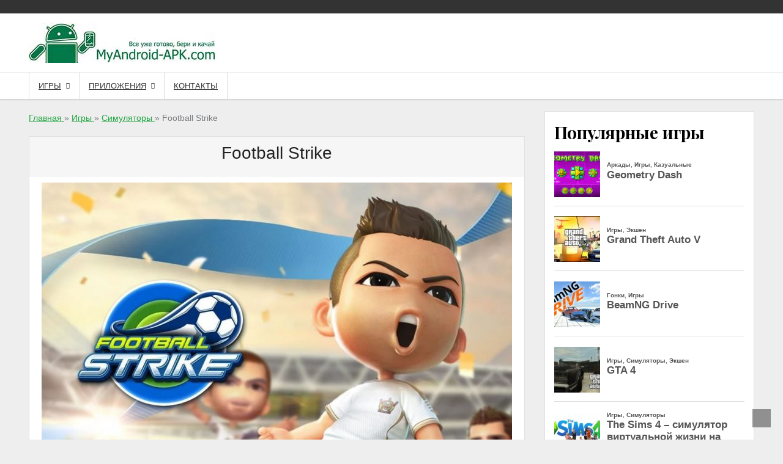

--- FILE ---
content_type: text/html; charset=UTF-8
request_url: https://myandroid-apk.com/football-strike/
body_size: 96534
content:
<!DOCTYPE html><html lang="ru-RU"><head><meta charset="UTF-8"><meta name="viewport" content="width=device-width, initial-scale=1"><link rel="stylesheet" media="print" onload="this.onload=null;this.media='all';" id="ao_optimized_gfonts" href="https://fonts.googleapis.com/css?family=Domine%3A400%2C700%7CPlayfair%20Display%3A400%2C400i%2C700%2C700i%7COswald%3A400%2C700%7CDomine%3A400%2C700%7CPlayfair%20Display%3A400%2C400i%2C700%2C700i%7COswald%3A400%2C700%7CDomine%3A400%2C700%7CPlayfair%20Display%3A400%2C400i%2C700%2C700i%7COswald%3A400%2C700&amp;display=swap"><link rel="profile" href="http://gmpg.org/xfn/11"><meta name='robots' content='index, follow, max-image-preview:large, max-snippet:-1, max-video-preview:-1' /><style>img:is([sizes="auto" i], [sizes^="auto," i]) { contain-intrinsic-size: 3000px 1500px }</style><link rel='preload' as='style' href='https://myandroid-apk.com/wp-content/plugins/wp-polls/polls-css.css' data-wpacu-preload-css-basic='1' /><link rel='preload' as='style' href='https://myandroid-apk.com/wp-content/plugins/wp-postratings/css/postratings-css.css' data-wpacu-preload-css-basic='1' /><link rel='preload' as='style' href='https://myandroid-apk.com/wp-content/plugins/wp-pagenavi/pagenavi-css.css' data-wpacu-preload-css-basic='1' /><link rel='preload' as='style' href='https://myandroid-apk.com/wp-content/plugins/yet-another-related-posts-plugin/style/related.css' data-wpacu-preload-css-basic='1' /><link rel='preload' as='script' href='https://myandroid-apk.com/wp-content/plugins/wp-postratings/js/postratings-js.js' data-wpacu-preload-js='1'><link rel="preload" as="font" href="/wp-content/plugins/wp-file-download/app/site/assets/fonts/Material-Design-Iconic-Font.woff2" data-wpacu-preload-font="1" crossorigin><style media="all">@charset "UTF-8";.wp-block-archives{box-sizing:border-box}.wp-block-archives-dropdown label{display:block}.wp-block-avatar{line-height:0}.wp-block-avatar,.wp-block-avatar img{box-sizing:border-box}.wp-block-avatar.aligncenter{text-align:center}.wp-block-audio{box-sizing:border-box}.wp-block-audio :where(figcaption){margin-bottom:1em;margin-top:.5em}.wp-block-audio audio{min-width:300px;width:100%}.wp-block-button__link{box-sizing:border-box;cursor:pointer;display:inline-block;text-align:center;word-break:break-word}.wp-block-button__link.aligncenter{text-align:center}.wp-block-button__link.alignright{text-align:right}:where(.wp-block-button__link){border-radius:9999px;box-shadow:none;padding:calc(.667em + 2px) calc(1.333em + 2px);text-decoration:none}.wp-block-button[style*=text-decoration] .wp-block-button__link{text-decoration:inherit}.wp-block-buttons>.wp-block-button.has-custom-width{max-width:none}.wp-block-buttons>.wp-block-button.has-custom-width .wp-block-button__link{width:100%}.wp-block-buttons>.wp-block-button.has-custom-font-size .wp-block-button__link{font-size:inherit}.wp-block-buttons>.wp-block-button.wp-block-button__width-25{width:calc(25% - var(--wp--style--block-gap, .5em)*.75)}.wp-block-buttons>.wp-block-button.wp-block-button__width-50{width:calc(50% - var(--wp--style--block-gap, .5em)*.5)}.wp-block-buttons>.wp-block-button.wp-block-button__width-75{width:calc(75% - var(--wp--style--block-gap, .5em)*.25)}.wp-block-buttons>.wp-block-button.wp-block-button__width-100{flex-basis:100%;width:100%}.wp-block-buttons.is-vertical>.wp-block-button.wp-block-button__width-25{width:25%}.wp-block-buttons.is-vertical>.wp-block-button.wp-block-button__width-50{width:50%}.wp-block-buttons.is-vertical>.wp-block-button.wp-block-button__width-75{width:75%}.wp-block-button.is-style-squared,.wp-block-button__link.wp-block-button.is-style-squared{border-radius:0}.wp-block-button.no-border-radius,.wp-block-button__link.no-border-radius{border-radius:0!important}:root :where(.wp-block-button .wp-block-button__link.is-style-outline),:root :where(.wp-block-button.is-style-outline>.wp-block-button__link){border:2px solid;padding:.667em 1.333em}:root :where(.wp-block-button .wp-block-button__link.is-style-outline:not(.has-text-color)),:root :where(.wp-block-button.is-style-outline>.wp-block-button__link:not(.has-text-color)){color:currentColor}:root :where(.wp-block-button .wp-block-button__link.is-style-outline:not(.has-background)),:root :where(.wp-block-button.is-style-outline>.wp-block-button__link:not(.has-background)){background-color:initial;background-image:none}.wp-block-buttons.is-vertical{flex-direction:column}.wp-block-buttons.is-vertical>.wp-block-button:last-child{margin-bottom:0}.wp-block-buttons>.wp-block-button{display:inline-block;margin:0}.wp-block-buttons.is-content-justification-left{justify-content:flex-start}.wp-block-buttons.is-content-justification-left.is-vertical{align-items:flex-start}.wp-block-buttons.is-content-justification-center{justify-content:center}.wp-block-buttons.is-content-justification-center.is-vertical{align-items:center}.wp-block-buttons.is-content-justification-right{justify-content:flex-end}.wp-block-buttons.is-content-justification-right.is-vertical{align-items:flex-end}.wp-block-buttons.is-content-justification-space-between{justify-content:space-between}.wp-block-buttons.aligncenter{text-align:center}.wp-block-buttons:not(.is-content-justification-space-between,.is-content-justification-right,.is-content-justification-left,.is-content-justification-center) .wp-block-button.aligncenter{margin-left:auto;margin-right:auto;width:100%}.wp-block-buttons[style*=text-decoration] .wp-block-button,.wp-block-buttons[style*=text-decoration] .wp-block-button__link{text-decoration:inherit}.wp-block-buttons.has-custom-font-size .wp-block-button__link{font-size:inherit}.wp-block-button.aligncenter,.wp-block-calendar{text-align:center}.wp-block-calendar td,.wp-block-calendar th{border:1px solid;padding:.25em}.wp-block-calendar th{font-weight:400}.wp-block-calendar caption{background-color:inherit}.wp-block-calendar table{border-collapse:collapse;width:100%}.wp-block-calendar table:where(:not(.has-text-color)){color:#40464d}.wp-block-calendar table:where(:not(.has-text-color)) td,.wp-block-calendar table:where(:not(.has-text-color)) th{border-color:#ddd}.wp-block-calendar table.has-background th{background-color:inherit}.wp-block-calendar table.has-text-color th{color:inherit}:where(.wp-block-calendar table:not(.has-background) th){background:#ddd}.wp-block-categories{box-sizing:border-box}.wp-block-categories.alignleft{margin-right:2em}.wp-block-categories.alignright{margin-left:2em}.wp-block-categories.wp-block-categories-dropdown.aligncenter{text-align:center}.wp-block-categories .wp-block-categories__label{display:block;width:100%}.wp-block-code{box-sizing:border-box}.wp-block-code code{display:block;font-family:inherit;overflow-wrap:break-word;white-space:pre-wrap}.wp-block-columns{align-items:normal!important;box-sizing:border-box;display:flex;flex-wrap:wrap!important}@media (min-width:782px){.wp-block-columns{flex-wrap:nowrap!important}}.wp-block-columns.are-vertically-aligned-top{align-items:flex-start}.wp-block-columns.are-vertically-aligned-center{align-items:center}.wp-block-columns.are-vertically-aligned-bottom{align-items:flex-end}@media (max-width:781px){.wp-block-columns:not(.is-not-stacked-on-mobile)>.wp-block-column{flex-basis:100%!important}}@media (min-width:782px){.wp-block-columns:not(.is-not-stacked-on-mobile)>.wp-block-column{flex-basis:0;flex-grow:1}.wp-block-columns:not(.is-not-stacked-on-mobile)>.wp-block-column[style*=flex-basis]{flex-grow:0}}.wp-block-columns.is-not-stacked-on-mobile{flex-wrap:nowrap!important}.wp-block-columns.is-not-stacked-on-mobile>.wp-block-column{flex-basis:0;flex-grow:1}.wp-block-columns.is-not-stacked-on-mobile>.wp-block-column[style*=flex-basis]{flex-grow:0}:where(.wp-block-columns){margin-bottom:1.75em}:where(.wp-block-columns.has-background){padding:1.25em 2.375em}.wp-block-column{flex-grow:1;min-width:0;overflow-wrap:break-word;word-break:break-word}.wp-block-column.is-vertically-aligned-top{align-self:flex-start}.wp-block-column.is-vertically-aligned-center{align-self:center}.wp-block-column.is-vertically-aligned-bottom{align-self:flex-end}.wp-block-column.is-vertically-aligned-stretch{align-self:stretch}.wp-block-column.is-vertically-aligned-bottom,.wp-block-column.is-vertically-aligned-center,.wp-block-column.is-vertically-aligned-top{width:100%}.wp-block-post-comments{box-sizing:border-box}.wp-block-post-comments .alignleft{float:left}.wp-block-post-comments .alignright{float:right}.wp-block-post-comments .navigation:after{clear:both;content:"";display:table}.wp-block-post-comments .commentlist{clear:both;list-style:none;margin:0;padding:0}.wp-block-post-comments .commentlist .comment{min-height:2.25em;padding-left:3.25em}.wp-block-post-comments .commentlist .comment p{font-size:1em;line-height:1.8;margin:1em 0}.wp-block-post-comments .commentlist .children{list-style:none;margin:0;padding:0}.wp-block-post-comments .comment-author{line-height:1.5}.wp-block-post-comments .comment-author .avatar{border-radius:1.5em;display:block;float:left;height:2.5em;margin-right:.75em;margin-top:.5em;width:2.5em}.wp-block-post-comments .comment-author cite{font-style:normal}.wp-block-post-comments .comment-meta{font-size:.875em;line-height:1.5}.wp-block-post-comments .comment-meta b{font-weight:400}.wp-block-post-comments .comment-meta .comment-awaiting-moderation{display:block;margin-bottom:1em;margin-top:1em}.wp-block-post-comments .comment-body .commentmetadata{font-size:.875em}.wp-block-post-comments .comment-form-author label,.wp-block-post-comments .comment-form-comment label,.wp-block-post-comments .comment-form-email label,.wp-block-post-comments .comment-form-url label{display:block;margin-bottom:.25em}.wp-block-post-comments .comment-form input:not([type=submit]):not([type=checkbox]),.wp-block-post-comments .comment-form textarea{box-sizing:border-box;display:block;width:100%}.wp-block-post-comments .comment-form-cookies-consent{display:flex;gap:.25em}.wp-block-post-comments .comment-form-cookies-consent #wp-comment-cookies-consent{margin-top:.35em}.wp-block-post-comments .comment-reply-title{margin-bottom:0}.wp-block-post-comments .comment-reply-title :where(small){font-size:var(--wp--preset--font-size--medium,smaller);margin-left:.5em}.wp-block-post-comments .reply{font-size:.875em;margin-bottom:1.4em}.wp-block-post-comments input:not([type=submit]),.wp-block-post-comments textarea{border:1px solid #949494;font-family:inherit;font-size:1em}.wp-block-post-comments input:not([type=submit]):not([type=checkbox]),.wp-block-post-comments textarea{padding:calc(.667em + 2px)}:where(.wp-block-post-comments input[type=submit]){border:none}.wp-block-comments-pagination>.wp-block-comments-pagination-next,.wp-block-comments-pagination>.wp-block-comments-pagination-numbers,.wp-block-comments-pagination>.wp-block-comments-pagination-previous{margin-bottom:.5em;margin-right:.5em}.wp-block-comments-pagination>.wp-block-comments-pagination-next:last-child,.wp-block-comments-pagination>.wp-block-comments-pagination-numbers:last-child,.wp-block-comments-pagination>.wp-block-comments-pagination-previous:last-child{margin-right:0}.wp-block-comments-pagination .wp-block-comments-pagination-previous-arrow{display:inline-block;margin-right:1ch}.wp-block-comments-pagination .wp-block-comments-pagination-previous-arrow:not(.is-arrow-chevron){transform:scaleX(1)}.wp-block-comments-pagination .wp-block-comments-pagination-next-arrow{display:inline-block;margin-left:1ch}.wp-block-comments-pagination .wp-block-comments-pagination-next-arrow:not(.is-arrow-chevron){transform:scaleX(1)}.wp-block-comments-pagination.aligncenter{justify-content:center}.wp-block-comment-template{box-sizing:border-box;list-style:none;margin-bottom:0;max-width:100%;padding:0}.wp-block-comment-template li{clear:both}.wp-block-comment-template ol{list-style:none;margin-bottom:0;max-width:100%;padding-left:2rem}.wp-block-comment-template.alignleft{float:left}.wp-block-comment-template.aligncenter{margin-left:auto;margin-right:auto;width:-moz-fit-content;width:fit-content}.wp-block-comment-template.alignright{float:right}.wp-block-comment-date{box-sizing:border-box}.comment-awaiting-moderation{display:block;font-size:.875em;line-height:1.5}.wp-block-comment-author-name,.wp-block-comment-content,.wp-block-comment-edit-link,.wp-block-comment-reply-link{box-sizing:border-box}.wp-block-cover,.wp-block-cover-image{align-items:center;background-position:50%;box-sizing:border-box;display:flex;justify-content:center;min-height:430px;overflow:hidden;overflow:clip;padding:1em;position:relative}.wp-block-cover .has-background-dim:not([class*=-background-color]),.wp-block-cover-image .has-background-dim:not([class*=-background-color]),.wp-block-cover-image.has-background-dim:not([class*=-background-color]),.wp-block-cover.has-background-dim:not([class*=-background-color]){background-color:#000}.wp-block-cover .has-background-dim.has-background-gradient,.wp-block-cover-image .has-background-dim.has-background-gradient{background-color:initial}.wp-block-cover-image.has-background-dim:before,.wp-block-cover.has-background-dim:before{background-color:inherit;content:""}.wp-block-cover .wp-block-cover__background,.wp-block-cover .wp-block-cover__gradient-background,.wp-block-cover-image .wp-block-cover__background,.wp-block-cover-image .wp-block-cover__gradient-background,.wp-block-cover-image.has-background-dim:not(.has-background-gradient):before,.wp-block-cover.has-background-dim:not(.has-background-gradient):before{bottom:0;left:0;opacity:.5;position:absolute;right:0;top:0;z-index:1}.wp-block-cover-image.has-background-dim.has-background-dim-10 .wp-block-cover__background,.wp-block-cover-image.has-background-dim.has-background-dim-10 .wp-block-cover__gradient-background,.wp-block-cover-image.has-background-dim.has-background-dim-10:not(.has-background-gradient):before,.wp-block-cover.has-background-dim.has-background-dim-10 .wp-block-cover__background,.wp-block-cover.has-background-dim.has-background-dim-10 .wp-block-cover__gradient-background,.wp-block-cover.has-background-dim.has-background-dim-10:not(.has-background-gradient):before{opacity:.1}.wp-block-cover-image.has-background-dim.has-background-dim-20 .wp-block-cover__background,.wp-block-cover-image.has-background-dim.has-background-dim-20 .wp-block-cover__gradient-background,.wp-block-cover-image.has-background-dim.has-background-dim-20:not(.has-background-gradient):before,.wp-block-cover.has-background-dim.has-background-dim-20 .wp-block-cover__background,.wp-block-cover.has-background-dim.has-background-dim-20 .wp-block-cover__gradient-background,.wp-block-cover.has-background-dim.has-background-dim-20:not(.has-background-gradient):before{opacity:.2}.wp-block-cover-image.has-background-dim.has-background-dim-30 .wp-block-cover__background,.wp-block-cover-image.has-background-dim.has-background-dim-30 .wp-block-cover__gradient-background,.wp-block-cover-image.has-background-dim.has-background-dim-30:not(.has-background-gradient):before,.wp-block-cover.has-background-dim.has-background-dim-30 .wp-block-cover__background,.wp-block-cover.has-background-dim.has-background-dim-30 .wp-block-cover__gradient-background,.wp-block-cover.has-background-dim.has-background-dim-30:not(.has-background-gradient):before{opacity:.3}.wp-block-cover-image.has-background-dim.has-background-dim-40 .wp-block-cover__background,.wp-block-cover-image.has-background-dim.has-background-dim-40 .wp-block-cover__gradient-background,.wp-block-cover-image.has-background-dim.has-background-dim-40:not(.has-background-gradient):before,.wp-block-cover.has-background-dim.has-background-dim-40 .wp-block-cover__background,.wp-block-cover.has-background-dim.has-background-dim-40 .wp-block-cover__gradient-background,.wp-block-cover.has-background-dim.has-background-dim-40:not(.has-background-gradient):before{opacity:.4}.wp-block-cover-image.has-background-dim.has-background-dim-50 .wp-block-cover__background,.wp-block-cover-image.has-background-dim.has-background-dim-50 .wp-block-cover__gradient-background,.wp-block-cover-image.has-background-dim.has-background-dim-50:not(.has-background-gradient):before,.wp-block-cover.has-background-dim.has-background-dim-50 .wp-block-cover__background,.wp-block-cover.has-background-dim.has-background-dim-50 .wp-block-cover__gradient-background,.wp-block-cover.has-background-dim.has-background-dim-50:not(.has-background-gradient):before{opacity:.5}.wp-block-cover-image.has-background-dim.has-background-dim-60 .wp-block-cover__background,.wp-block-cover-image.has-background-dim.has-background-dim-60 .wp-block-cover__gradient-background,.wp-block-cover-image.has-background-dim.has-background-dim-60:not(.has-background-gradient):before,.wp-block-cover.has-background-dim.has-background-dim-60 .wp-block-cover__background,.wp-block-cover.has-background-dim.has-background-dim-60 .wp-block-cover__gradient-background,.wp-block-cover.has-background-dim.has-background-dim-60:not(.has-background-gradient):before{opacity:.6}.wp-block-cover-image.has-background-dim.has-background-dim-70 .wp-block-cover__background,.wp-block-cover-image.has-background-dim.has-background-dim-70 .wp-block-cover__gradient-background,.wp-block-cover-image.has-background-dim.has-background-dim-70:not(.has-background-gradient):before,.wp-block-cover.has-background-dim.has-background-dim-70 .wp-block-cover__background,.wp-block-cover.has-background-dim.has-background-dim-70 .wp-block-cover__gradient-background,.wp-block-cover.has-background-dim.has-background-dim-70:not(.has-background-gradient):before{opacity:.7}.wp-block-cover-image.has-background-dim.has-background-dim-80 .wp-block-cover__background,.wp-block-cover-image.has-background-dim.has-background-dim-80 .wp-block-cover__gradient-background,.wp-block-cover-image.has-background-dim.has-background-dim-80:not(.has-background-gradient):before,.wp-block-cover.has-background-dim.has-background-dim-80 .wp-block-cover__background,.wp-block-cover.has-background-dim.has-background-dim-80 .wp-block-cover__gradient-background,.wp-block-cover.has-background-dim.has-background-dim-80:not(.has-background-gradient):before{opacity:.8}.wp-block-cover-image.has-background-dim.has-background-dim-90 .wp-block-cover__background,.wp-block-cover-image.has-background-dim.has-background-dim-90 .wp-block-cover__gradient-background,.wp-block-cover-image.has-background-dim.has-background-dim-90:not(.has-background-gradient):before,.wp-block-cover.has-background-dim.has-background-dim-90 .wp-block-cover__background,.wp-block-cover.has-background-dim.has-background-dim-90 .wp-block-cover__gradient-background,.wp-block-cover.has-background-dim.has-background-dim-90:not(.has-background-gradient):before{opacity:.9}.wp-block-cover-image.has-background-dim.has-background-dim-100 .wp-block-cover__background,.wp-block-cover-image.has-background-dim.has-background-dim-100 .wp-block-cover__gradient-background,.wp-block-cover-image.has-background-dim.has-background-dim-100:not(.has-background-gradient):before,.wp-block-cover.has-background-dim.has-background-dim-100 .wp-block-cover__background,.wp-block-cover.has-background-dim.has-background-dim-100 .wp-block-cover__gradient-background,.wp-block-cover.has-background-dim.has-background-dim-100:not(.has-background-gradient):before{opacity:1}.wp-block-cover .wp-block-cover__background.has-background-dim.has-background-dim-0,.wp-block-cover .wp-block-cover__gradient-background.has-background-dim.has-background-dim-0,.wp-block-cover-image .wp-block-cover__background.has-background-dim.has-background-dim-0,.wp-block-cover-image .wp-block-cover__gradient-background.has-background-dim.has-background-dim-0{opacity:0}.wp-block-cover .wp-block-cover__background.has-background-dim.has-background-dim-10,.wp-block-cover .wp-block-cover__gradient-background.has-background-dim.has-background-dim-10,.wp-block-cover-image .wp-block-cover__background.has-background-dim.has-background-dim-10,.wp-block-cover-image .wp-block-cover__gradient-background.has-background-dim.has-background-dim-10{opacity:.1}.wp-block-cover .wp-block-cover__background.has-background-dim.has-background-dim-20,.wp-block-cover .wp-block-cover__gradient-background.has-background-dim.has-background-dim-20,.wp-block-cover-image .wp-block-cover__background.has-background-dim.has-background-dim-20,.wp-block-cover-image .wp-block-cover__gradient-background.has-background-dim.has-background-dim-20{opacity:.2}.wp-block-cover .wp-block-cover__background.has-background-dim.has-background-dim-30,.wp-block-cover .wp-block-cover__gradient-background.has-background-dim.has-background-dim-30,.wp-block-cover-image .wp-block-cover__background.has-background-dim.has-background-dim-30,.wp-block-cover-image .wp-block-cover__gradient-background.has-background-dim.has-background-dim-30{opacity:.3}.wp-block-cover .wp-block-cover__background.has-background-dim.has-background-dim-40,.wp-block-cover .wp-block-cover__gradient-background.has-background-dim.has-background-dim-40,.wp-block-cover-image .wp-block-cover__background.has-background-dim.has-background-dim-40,.wp-block-cover-image .wp-block-cover__gradient-background.has-background-dim.has-background-dim-40{opacity:.4}.wp-block-cover .wp-block-cover__background.has-background-dim.has-background-dim-50,.wp-block-cover .wp-block-cover__gradient-background.has-background-dim.has-background-dim-50,.wp-block-cover-image .wp-block-cover__background.has-background-dim.has-background-dim-50,.wp-block-cover-image .wp-block-cover__gradient-background.has-background-dim.has-background-dim-50{opacity:.5}.wp-block-cover .wp-block-cover__background.has-background-dim.has-background-dim-60,.wp-block-cover .wp-block-cover__gradient-background.has-background-dim.has-background-dim-60,.wp-block-cover-image .wp-block-cover__background.has-background-dim.has-background-dim-60,.wp-block-cover-image .wp-block-cover__gradient-background.has-background-dim.has-background-dim-60{opacity:.6}.wp-block-cover .wp-block-cover__background.has-background-dim.has-background-dim-70,.wp-block-cover .wp-block-cover__gradient-background.has-background-dim.has-background-dim-70,.wp-block-cover-image .wp-block-cover__background.has-background-dim.has-background-dim-70,.wp-block-cover-image .wp-block-cover__gradient-background.has-background-dim.has-background-dim-70{opacity:.7}.wp-block-cover .wp-block-cover__background.has-background-dim.has-background-dim-80,.wp-block-cover .wp-block-cover__gradient-background.has-background-dim.has-background-dim-80,.wp-block-cover-image .wp-block-cover__background.has-background-dim.has-background-dim-80,.wp-block-cover-image .wp-block-cover__gradient-background.has-background-dim.has-background-dim-80{opacity:.8}.wp-block-cover .wp-block-cover__background.has-background-dim.has-background-dim-90,.wp-block-cover .wp-block-cover__gradient-background.has-background-dim.has-background-dim-90,.wp-block-cover-image .wp-block-cover__background.has-background-dim.has-background-dim-90,.wp-block-cover-image .wp-block-cover__gradient-background.has-background-dim.has-background-dim-90{opacity:.9}.wp-block-cover .wp-block-cover__background.has-background-dim.has-background-dim-100,.wp-block-cover .wp-block-cover__gradient-background.has-background-dim.has-background-dim-100,.wp-block-cover-image .wp-block-cover__background.has-background-dim.has-background-dim-100,.wp-block-cover-image .wp-block-cover__gradient-background.has-background-dim.has-background-dim-100{opacity:1}.wp-block-cover-image.alignleft,.wp-block-cover-image.alignright,.wp-block-cover.alignleft,.wp-block-cover.alignright{max-width:420px;width:100%}.wp-block-cover-image.aligncenter,.wp-block-cover-image.alignleft,.wp-block-cover-image.alignright,.wp-block-cover.aligncenter,.wp-block-cover.alignleft,.wp-block-cover.alignright{display:flex}.wp-block-cover .wp-block-cover__inner-container,.wp-block-cover-image .wp-block-cover__inner-container{color:inherit;width:100%;z-index:1}.has-modal-open .wp-block-cover .wp-block-cover__inner-container,.has-modal-open .wp-block-cover-image .wp-block-cover__inner-container{z-index:auto}.wp-block-cover-image.is-position-top-left,.wp-block-cover.is-position-top-left{align-items:flex-start;justify-content:flex-start}.wp-block-cover-image.is-position-top-center,.wp-block-cover.is-position-top-center{align-items:flex-start;justify-content:center}.wp-block-cover-image.is-position-top-right,.wp-block-cover.is-position-top-right{align-items:flex-start;justify-content:flex-end}.wp-block-cover-image.is-position-center-left,.wp-block-cover.is-position-center-left{align-items:center;justify-content:flex-start}.wp-block-cover-image.is-position-center-center,.wp-block-cover.is-position-center-center{align-items:center;justify-content:center}.wp-block-cover-image.is-position-center-right,.wp-block-cover.is-position-center-right{align-items:center;justify-content:flex-end}.wp-block-cover-image.is-position-bottom-left,.wp-block-cover.is-position-bottom-left{align-items:flex-end;justify-content:flex-start}.wp-block-cover-image.is-position-bottom-center,.wp-block-cover.is-position-bottom-center{align-items:flex-end;justify-content:center}.wp-block-cover-image.is-position-bottom-right,.wp-block-cover.is-position-bottom-right{align-items:flex-end;justify-content:flex-end}.wp-block-cover-image.has-custom-content-position.has-custom-content-position .wp-block-cover__inner-container,.wp-block-cover.has-custom-content-position.has-custom-content-position .wp-block-cover__inner-container{margin:0}.wp-block-cover-image.has-custom-content-position.has-custom-content-position.is-position-bottom-left .wp-block-cover__inner-container,.wp-block-cover-image.has-custom-content-position.has-custom-content-position.is-position-bottom-right .wp-block-cover__inner-container,.wp-block-cover-image.has-custom-content-position.has-custom-content-position.is-position-center-left .wp-block-cover__inner-container,.wp-block-cover-image.has-custom-content-position.has-custom-content-position.is-position-center-right .wp-block-cover__inner-container,.wp-block-cover-image.has-custom-content-position.has-custom-content-position.is-position-top-left .wp-block-cover__inner-container,.wp-block-cover-image.has-custom-content-position.has-custom-content-position.is-position-top-right .wp-block-cover__inner-container,.wp-block-cover.has-custom-content-position.has-custom-content-position.is-position-bottom-left .wp-block-cover__inner-container,.wp-block-cover.has-custom-content-position.has-custom-content-position.is-position-bottom-right .wp-block-cover__inner-container,.wp-block-cover.has-custom-content-position.has-custom-content-position.is-position-center-left .wp-block-cover__inner-container,.wp-block-cover.has-custom-content-position.has-custom-content-position.is-position-center-right .wp-block-cover__inner-container,.wp-block-cover.has-custom-content-position.has-custom-content-position.is-position-top-left .wp-block-cover__inner-container,.wp-block-cover.has-custom-content-position.has-custom-content-position.is-position-top-right .wp-block-cover__inner-container{margin:0;width:auto}.wp-block-cover .wp-block-cover__image-background,.wp-block-cover video.wp-block-cover__video-background,.wp-block-cover-image .wp-block-cover__image-background,.wp-block-cover-image video.wp-block-cover__video-background{border:none;bottom:0;box-shadow:none;height:100%;left:0;margin:0;max-height:none;max-width:none;object-fit:cover;outline:none;padding:0;position:absolute;right:0;top:0;width:100%}.wp-block-cover-image.has-parallax,.wp-block-cover.has-parallax,.wp-block-cover__image-background.has-parallax,video.wp-block-cover__video-background.has-parallax{background-attachment:fixed;background-repeat:no-repeat;background-size:cover}@supports (-webkit-touch-callout:inherit){.wp-block-cover-image.has-parallax,.wp-block-cover.has-parallax,.wp-block-cover__image-background.has-parallax,video.wp-block-cover__video-background.has-parallax{background-attachment:scroll}}@media (prefers-reduced-motion:reduce){.wp-block-cover-image.has-parallax,.wp-block-cover.has-parallax,.wp-block-cover__image-background.has-parallax,video.wp-block-cover__video-background.has-parallax{background-attachment:scroll}}.wp-block-cover-image.is-repeated,.wp-block-cover.is-repeated,.wp-block-cover__image-background.is-repeated,video.wp-block-cover__video-background.is-repeated{background-repeat:repeat;background-size:auto}.wp-block-cover__image-background,.wp-block-cover__video-background{z-index:0}.wp-block-cover-image-text,.wp-block-cover-image-text a,.wp-block-cover-image-text a:active,.wp-block-cover-image-text a:focus,.wp-block-cover-image-text a:hover,.wp-block-cover-text,.wp-block-cover-text a,.wp-block-cover-text a:active,.wp-block-cover-text a:focus,.wp-block-cover-text a:hover,section.wp-block-cover-image h2,section.wp-block-cover-image h2 a,section.wp-block-cover-image h2 a:active,section.wp-block-cover-image h2 a:focus,section.wp-block-cover-image h2 a:hover{color:#fff}.wp-block-cover-image .wp-block-cover.has-left-content{justify-content:flex-start}.wp-block-cover-image .wp-block-cover.has-right-content{justify-content:flex-end}.wp-block-cover-image.has-left-content .wp-block-cover-image-text,.wp-block-cover.has-left-content .wp-block-cover-text,section.wp-block-cover-image.has-left-content>h2{margin-left:0;text-align:left}.wp-block-cover-image.has-right-content .wp-block-cover-image-text,.wp-block-cover.has-right-content .wp-block-cover-text,section.wp-block-cover-image.has-right-content>h2{margin-right:0;text-align:right}.wp-block-cover .wp-block-cover-text,.wp-block-cover-image .wp-block-cover-image-text,section.wp-block-cover-image>h2{font-size:2em;line-height:1.25;margin-bottom:0;max-width:840px;padding:.44em;text-align:center;z-index:1}:where(.wp-block-cover-image:not(.has-text-color)),:where(.wp-block-cover:not(.has-text-color)){color:#fff}:where(.wp-block-cover-image.is-light:not(.has-text-color)),:where(.wp-block-cover.is-light:not(.has-text-color)){color:#000}:root :where(.wp-block-cover h1:not(.has-text-color)),:root :where(.wp-block-cover h2:not(.has-text-color)),:root :where(.wp-block-cover h3:not(.has-text-color)),:root :where(.wp-block-cover h4:not(.has-text-color)),:root :where(.wp-block-cover h5:not(.has-text-color)),:root :where(.wp-block-cover h6:not(.has-text-color)),:root :where(.wp-block-cover p:not(.has-text-color)){color:inherit}.wp-block-details{box-sizing:border-box}.wp-block-details summary{cursor:pointer}.wp-block-embed.alignleft,.wp-block-embed.alignright,.wp-block[data-align=left]>[data-type="core/embed"],.wp-block[data-align=right]>[data-type="core/embed"]{max-width:360px;width:100%}.wp-block-embed.alignleft .wp-block-embed__wrapper,.wp-block-embed.alignright .wp-block-embed__wrapper,.wp-block[data-align=left]>[data-type="core/embed"] .wp-block-embed__wrapper,.wp-block[data-align=right]>[data-type="core/embed"] .wp-block-embed__wrapper{min-width:280px}.wp-block-cover .wp-block-embed{min-height:240px;min-width:320px}.wp-block-embed{overflow-wrap:break-word}.wp-block-embed :where(figcaption){margin-bottom:1em;margin-top:.5em}.wp-block-embed iframe{max-width:100%}.wp-block-embed__wrapper{position:relative}.wp-embed-responsive .wp-has-aspect-ratio .wp-block-embed__wrapper:before{content:"";display:block;padding-top:50%}.wp-embed-responsive .wp-has-aspect-ratio iframe{bottom:0;height:100%;left:0;position:absolute;right:0;top:0;width:100%}.wp-embed-responsive .wp-embed-aspect-21-9 .wp-block-embed__wrapper:before{padding-top:42.85%}.wp-embed-responsive .wp-embed-aspect-18-9 .wp-block-embed__wrapper:before{padding-top:50%}.wp-embed-responsive .wp-embed-aspect-16-9 .wp-block-embed__wrapper:before{padding-top:56.25%}.wp-embed-responsive .wp-embed-aspect-4-3 .wp-block-embed__wrapper:before{padding-top:75%}.wp-embed-responsive .wp-embed-aspect-1-1 .wp-block-embed__wrapper:before{padding-top:100%}.wp-embed-responsive .wp-embed-aspect-9-16 .wp-block-embed__wrapper:before{padding-top:177.77%}.wp-embed-responsive .wp-embed-aspect-1-2 .wp-block-embed__wrapper:before{padding-top:200%}.wp-block-file{box-sizing:border-box}.wp-block-file:not(.wp-element-button){font-size:.8em}.wp-block-file.aligncenter{text-align:center}.wp-block-file.alignright{text-align:right}.wp-block-file *+.wp-block-file__button{margin-left:.75em}:where(.wp-block-file){margin-bottom:1.5em}.wp-block-file__embed{margin-bottom:1em}:where(.wp-block-file__button){border-radius:2em;display:inline-block;padding:.5em 1em}:where(.wp-block-file__button):is(a):active,:where(.wp-block-file__button):is(a):focus,:where(.wp-block-file__button):is(a):hover,:where(.wp-block-file__button):is(a):visited{box-shadow:none;color:#fff;opacity:.85;text-decoration:none}.wp-block-form-input__label{display:flex;flex-direction:column;gap:.25em;margin-bottom:.5em;width:100%}.wp-block-form-input__label.is-label-inline{align-items:center;flex-direction:row;gap:.5em}.wp-block-form-input__label.is-label-inline .wp-block-form-input__label-content{margin-bottom:.5em}.wp-block-form-input__label:has(input[type=checkbox]){flex-direction:row;width:-moz-fit-content;width:fit-content}.wp-block-form-input__label:has(input[type=checkbox]) .wp-block-form-input__label-content{margin:0}.wp-block-form-input__label:has(.wp-block-form-input__label-content+input[type=checkbox]){flex-direction:row-reverse}.wp-block-form-input__label-content{width:-moz-fit-content;width:fit-content}.wp-block-form-input__input{font-size:1em;margin-bottom:.5em;padding:0 .5em}.wp-block-form-input__input[type=date],.wp-block-form-input__input[type=datetime-local],.wp-block-form-input__input[type=datetime],.wp-block-form-input__input[type=email],.wp-block-form-input__input[type=month],.wp-block-form-input__input[type=number],.wp-block-form-input__input[type=password],.wp-block-form-input__input[type=search],.wp-block-form-input__input[type=tel],.wp-block-form-input__input[type=text],.wp-block-form-input__input[type=time],.wp-block-form-input__input[type=url],.wp-block-form-input__input[type=week]{border:1px solid;line-height:2;min-height:2em}textarea.wp-block-form-input__input{min-height:10em}.blocks-gallery-grid:not(.has-nested-images),.wp-block-gallery:not(.has-nested-images){display:flex;flex-wrap:wrap;list-style-type:none;margin:0;padding:0}.blocks-gallery-grid:not(.has-nested-images) .blocks-gallery-image,.blocks-gallery-grid:not(.has-nested-images) .blocks-gallery-item,.wp-block-gallery:not(.has-nested-images) .blocks-gallery-image,.wp-block-gallery:not(.has-nested-images) .blocks-gallery-item{display:flex;flex-direction:column;flex-grow:1;justify-content:center;margin:0 1em 1em 0;position:relative;width:calc(50% - 1em)}.blocks-gallery-grid:not(.has-nested-images) .blocks-gallery-image:nth-of-type(2n),.blocks-gallery-grid:not(.has-nested-images) .blocks-gallery-item:nth-of-type(2n),.wp-block-gallery:not(.has-nested-images) .blocks-gallery-image:nth-of-type(2n),.wp-block-gallery:not(.has-nested-images) .blocks-gallery-item:nth-of-type(2n){margin-right:0}.blocks-gallery-grid:not(.has-nested-images) .blocks-gallery-image figure,.blocks-gallery-grid:not(.has-nested-images) .blocks-gallery-item figure,.wp-block-gallery:not(.has-nested-images) .blocks-gallery-image figure,.wp-block-gallery:not(.has-nested-images) .blocks-gallery-item figure{align-items:flex-end;display:flex;height:100%;justify-content:flex-start;margin:0}.blocks-gallery-grid:not(.has-nested-images) .blocks-gallery-image img,.blocks-gallery-grid:not(.has-nested-images) .blocks-gallery-item img,.wp-block-gallery:not(.has-nested-images) .blocks-gallery-image img,.wp-block-gallery:not(.has-nested-images) .blocks-gallery-item img{display:block;height:auto;max-width:100%;width:auto}.blocks-gallery-grid:not(.has-nested-images) .blocks-gallery-image figcaption,.blocks-gallery-grid:not(.has-nested-images) .blocks-gallery-item figcaption,.wp-block-gallery:not(.has-nested-images) .blocks-gallery-image figcaption,.wp-block-gallery:not(.has-nested-images) .blocks-gallery-item figcaption{background:linear-gradient(0deg,#000000b3,#0000004d 70%,#0000);bottom:0;box-sizing:border-box;color:#fff;font-size:.8em;margin:0;max-height:100%;overflow:auto;padding:3em .77em .7em;position:absolute;text-align:center;width:100%;z-index:2}.blocks-gallery-grid:not(.has-nested-images) .blocks-gallery-image figcaption img,.blocks-gallery-grid:not(.has-nested-images) .blocks-gallery-item figcaption img,.wp-block-gallery:not(.has-nested-images) .blocks-gallery-image figcaption img,.wp-block-gallery:not(.has-nested-images) .blocks-gallery-item figcaption img{display:inline}.blocks-gallery-grid:not(.has-nested-images) figcaption,.wp-block-gallery:not(.has-nested-images) figcaption{flex-grow:1}.blocks-gallery-grid:not(.has-nested-images).is-cropped .blocks-gallery-image a,.blocks-gallery-grid:not(.has-nested-images).is-cropped .blocks-gallery-image img,.blocks-gallery-grid:not(.has-nested-images).is-cropped .blocks-gallery-item a,.blocks-gallery-grid:not(.has-nested-images).is-cropped .blocks-gallery-item img,.wp-block-gallery:not(.has-nested-images).is-cropped .blocks-gallery-image a,.wp-block-gallery:not(.has-nested-images).is-cropped .blocks-gallery-image img,.wp-block-gallery:not(.has-nested-images).is-cropped .blocks-gallery-item a,.wp-block-gallery:not(.has-nested-images).is-cropped .blocks-gallery-item img{flex:1;height:100%;object-fit:cover;width:100%}.blocks-gallery-grid:not(.has-nested-images).columns-1 .blocks-gallery-image,.blocks-gallery-grid:not(.has-nested-images).columns-1 .blocks-gallery-item,.wp-block-gallery:not(.has-nested-images).columns-1 .blocks-gallery-image,.wp-block-gallery:not(.has-nested-images).columns-1 .blocks-gallery-item{margin-right:0;width:100%}@media (min-width:600px){.blocks-gallery-grid:not(.has-nested-images).columns-3 .blocks-gallery-image,.blocks-gallery-grid:not(.has-nested-images).columns-3 .blocks-gallery-item,.wp-block-gallery:not(.has-nested-images).columns-3 .blocks-gallery-image,.wp-block-gallery:not(.has-nested-images).columns-3 .blocks-gallery-item{margin-right:1em;width:calc(33.33333% - .66667em)}.blocks-gallery-grid:not(.has-nested-images).columns-4 .blocks-gallery-image,.blocks-gallery-grid:not(.has-nested-images).columns-4 .blocks-gallery-item,.wp-block-gallery:not(.has-nested-images).columns-4 .blocks-gallery-image,.wp-block-gallery:not(.has-nested-images).columns-4 .blocks-gallery-item{margin-right:1em;width:calc(25% - .75em)}.blocks-gallery-grid:not(.has-nested-images).columns-5 .blocks-gallery-image,.blocks-gallery-grid:not(.has-nested-images).columns-5 .blocks-gallery-item,.wp-block-gallery:not(.has-nested-images).columns-5 .blocks-gallery-image,.wp-block-gallery:not(.has-nested-images).columns-5 .blocks-gallery-item{margin-right:1em;width:calc(20% - .8em)}.blocks-gallery-grid:not(.has-nested-images).columns-6 .blocks-gallery-image,.blocks-gallery-grid:not(.has-nested-images).columns-6 .blocks-gallery-item,.wp-block-gallery:not(.has-nested-images).columns-6 .blocks-gallery-image,.wp-block-gallery:not(.has-nested-images).columns-6 .blocks-gallery-item{margin-right:1em;width:calc(16.66667% - .83333em)}.blocks-gallery-grid:not(.has-nested-images).columns-7 .blocks-gallery-image,.blocks-gallery-grid:not(.has-nested-images).columns-7 .blocks-gallery-item,.wp-block-gallery:not(.has-nested-images).columns-7 .blocks-gallery-image,.wp-block-gallery:not(.has-nested-images).columns-7 .blocks-gallery-item{margin-right:1em;width:calc(14.28571% - .85714em)}.blocks-gallery-grid:not(.has-nested-images).columns-8 .blocks-gallery-image,.blocks-gallery-grid:not(.has-nested-images).columns-8 .blocks-gallery-item,.wp-block-gallery:not(.has-nested-images).columns-8 .blocks-gallery-image,.wp-block-gallery:not(.has-nested-images).columns-8 .blocks-gallery-item{margin-right:1em;width:calc(12.5% - .875em)}.blocks-gallery-grid:not(.has-nested-images).columns-1 .blocks-gallery-image:nth-of-type(1n),.blocks-gallery-grid:not(.has-nested-images).columns-1 .blocks-gallery-item:nth-of-type(1n),.blocks-gallery-grid:not(.has-nested-images).columns-2 .blocks-gallery-image:nth-of-type(2n),.blocks-gallery-grid:not(.has-nested-images).columns-2 .blocks-gallery-item:nth-of-type(2n),.blocks-gallery-grid:not(.has-nested-images).columns-3 .blocks-gallery-image:nth-of-type(3n),.blocks-gallery-grid:not(.has-nested-images).columns-3 .blocks-gallery-item:nth-of-type(3n),.blocks-gallery-grid:not(.has-nested-images).columns-4 .blocks-gallery-image:nth-of-type(4n),.blocks-gallery-grid:not(.has-nested-images).columns-4 .blocks-gallery-item:nth-of-type(4n),.blocks-gallery-grid:not(.has-nested-images).columns-5 .blocks-gallery-image:nth-of-type(5n),.blocks-gallery-grid:not(.has-nested-images).columns-5 .blocks-gallery-item:nth-of-type(5n),.blocks-gallery-grid:not(.has-nested-images).columns-6 .blocks-gallery-image:nth-of-type(6n),.blocks-gallery-grid:not(.has-nested-images).columns-6 .blocks-gallery-item:nth-of-type(6n),.blocks-gallery-grid:not(.has-nested-images).columns-7 .blocks-gallery-image:nth-of-type(7n),.blocks-gallery-grid:not(.has-nested-images).columns-7 .blocks-gallery-item:nth-of-type(7n),.blocks-gallery-grid:not(.has-nested-images).columns-8 .blocks-gallery-image:nth-of-type(8n),.blocks-gallery-grid:not(.has-nested-images).columns-8 .blocks-gallery-item:nth-of-type(8n),.wp-block-gallery:not(.has-nested-images).columns-1 .blocks-gallery-image:nth-of-type(1n),.wp-block-gallery:not(.has-nested-images).columns-1 .blocks-gallery-item:nth-of-type(1n),.wp-block-gallery:not(.has-nested-images).columns-2 .blocks-gallery-image:nth-of-type(2n),.wp-block-gallery:not(.has-nested-images).columns-2 .blocks-gallery-item:nth-of-type(2n),.wp-block-gallery:not(.has-nested-images).columns-3 .blocks-gallery-image:nth-of-type(3n),.wp-block-gallery:not(.has-nested-images).columns-3 .blocks-gallery-item:nth-of-type(3n),.wp-block-gallery:not(.has-nested-images).columns-4 .blocks-gallery-image:nth-of-type(4n),.wp-block-gallery:not(.has-nested-images).columns-4 .blocks-gallery-item:nth-of-type(4n),.wp-block-gallery:not(.has-nested-images).columns-5 .blocks-gallery-image:nth-of-type(5n),.wp-block-gallery:not(.has-nested-images).columns-5 .blocks-gallery-item:nth-of-type(5n),.wp-block-gallery:not(.has-nested-images).columns-6 .blocks-gallery-image:nth-of-type(6n),.wp-block-gallery:not(.has-nested-images).columns-6 .blocks-gallery-item:nth-of-type(6n),.wp-block-gallery:not(.has-nested-images).columns-7 .blocks-gallery-image:nth-of-type(7n),.wp-block-gallery:not(.has-nested-images).columns-7 .blocks-gallery-item:nth-of-type(7n),.wp-block-gallery:not(.has-nested-images).columns-8 .blocks-gallery-image:nth-of-type(8n),.wp-block-gallery:not(.has-nested-images).columns-8 .blocks-gallery-item:nth-of-type(8n){margin-right:0}}.blocks-gallery-grid:not(.has-nested-images) .blocks-gallery-image:last-child,.blocks-gallery-grid:not(.has-nested-images) .blocks-gallery-item:last-child,.wp-block-gallery:not(.has-nested-images) .blocks-gallery-image:last-child,.wp-block-gallery:not(.has-nested-images) .blocks-gallery-item:last-child{margin-right:0}.blocks-gallery-grid:not(.has-nested-images).alignleft,.blocks-gallery-grid:not(.has-nested-images).alignright,.wp-block-gallery:not(.has-nested-images).alignleft,.wp-block-gallery:not(.has-nested-images).alignright{max-width:420px;width:100%}.blocks-gallery-grid:not(.has-nested-images).aligncenter .blocks-gallery-item figure,.wp-block-gallery:not(.has-nested-images).aligncenter .blocks-gallery-item figure{justify-content:center}.wp-block-gallery:not(.is-cropped) .blocks-gallery-item{align-self:flex-start}figure.wp-block-gallery.has-nested-images{align-items:normal}.wp-block-gallery.has-nested-images figure.wp-block-image:not(#individual-image){margin:0;width:calc(50% - var(--wp--style--unstable-gallery-gap, 16px)/2)}.wp-block-gallery.has-nested-images figure.wp-block-image{box-sizing:border-box;display:flex;flex-direction:column;flex-grow:1;justify-content:center;max-width:100%;position:relative}.wp-block-gallery.has-nested-images figure.wp-block-image>a,.wp-block-gallery.has-nested-images figure.wp-block-image>div{flex-direction:column;flex-grow:1;margin:0}.wp-block-gallery.has-nested-images figure.wp-block-image img{display:block;height:auto;max-width:100%!important;width:auto}.wp-block-gallery.has-nested-images figure.wp-block-image figcaption,.wp-block-gallery.has-nested-images figure.wp-block-image:has(figcaption):before{bottom:0;left:0;max-height:100%;position:absolute;right:0}.wp-block-gallery.has-nested-images figure.wp-block-image:has(figcaption):before{-webkit-backdrop-filter:blur(3px);backdrop-filter:blur(3px);content:"";height:100%;-webkit-mask-image:linear-gradient(0deg,#000 20%,#0000);mask-image:linear-gradient(0deg,#000 20%,#0000);max-height:40%}.wp-block-gallery.has-nested-images figure.wp-block-image figcaption{background:linear-gradient(0deg,#0006,#0000);box-sizing:border-box;color:#fff;font-size:13px;margin:0;overflow:auto;padding:1em;scrollbar-color:#0000 #0000;scrollbar-gutter:stable both-edges;scrollbar-width:thin;text-align:center;text-shadow:0 0 1.5px #000;will-change:transform}.wp-block-gallery.has-nested-images figure.wp-block-image figcaption::-webkit-scrollbar{height:12px;width:12px}.wp-block-gallery.has-nested-images figure.wp-block-image figcaption::-webkit-scrollbar-track{background-color:initial}.wp-block-gallery.has-nested-images figure.wp-block-image figcaption::-webkit-scrollbar-thumb{background-clip:padding-box;background-color:initial;border:3px solid #0000;border-radius:8px}.wp-block-gallery.has-nested-images figure.wp-block-image figcaption:focus-within::-webkit-scrollbar-thumb,.wp-block-gallery.has-nested-images figure.wp-block-image figcaption:focus::-webkit-scrollbar-thumb,.wp-block-gallery.has-nested-images figure.wp-block-image figcaption:hover::-webkit-scrollbar-thumb{background-color:#fffc}.wp-block-gallery.has-nested-images figure.wp-block-image figcaption:focus,.wp-block-gallery.has-nested-images figure.wp-block-image figcaption:focus-within,.wp-block-gallery.has-nested-images figure.wp-block-image figcaption:hover{scrollbar-color:#fffc #0000}@media (hover:none){.wp-block-gallery.has-nested-images figure.wp-block-image figcaption{scrollbar-color:#fffc #0000}}.wp-block-gallery.has-nested-images figure.wp-block-image figcaption img{display:inline}.wp-block-gallery.has-nested-images figure.wp-block-image figcaption a{color:inherit}.wp-block-gallery.has-nested-images figure.wp-block-image.has-custom-border img{box-sizing:border-box}.wp-block-gallery.has-nested-images figure.wp-block-image.has-custom-border>a,.wp-block-gallery.has-nested-images figure.wp-block-image.has-custom-border>div,.wp-block-gallery.has-nested-images figure.wp-block-image.is-style-rounded>a,.wp-block-gallery.has-nested-images figure.wp-block-image.is-style-rounded>div{flex:1 1 auto}.wp-block-gallery.has-nested-images figure.wp-block-image.has-custom-border figcaption,.wp-block-gallery.has-nested-images figure.wp-block-image.is-style-rounded figcaption{background:none;color:inherit;flex:initial;margin:0;padding:10px 10px 9px;position:relative;text-shadow:none}.wp-block-gallery.has-nested-images figure.wp-block-image.has-custom-border:before,.wp-block-gallery.has-nested-images figure.wp-block-image.is-style-rounded:before{content:none}.wp-block-gallery.has-nested-images figcaption{flex-basis:100%;flex-grow:1;text-align:center}.wp-block-gallery.has-nested-images:not(.is-cropped) figure.wp-block-image:not(#individual-image){margin-bottom:auto;margin-top:0}.wp-block-gallery.has-nested-images.is-cropped figure.wp-block-image:not(#individual-image){align-self:inherit}.wp-block-gallery.has-nested-images.is-cropped figure.wp-block-image:not(#individual-image)>a,.wp-block-gallery.has-nested-images.is-cropped figure.wp-block-image:not(#individual-image)>div:not(.components-drop-zone){display:flex}.wp-block-gallery.has-nested-images.is-cropped figure.wp-block-image:not(#individual-image) a,.wp-block-gallery.has-nested-images.is-cropped figure.wp-block-image:not(#individual-image) img{flex:1 0 0%;height:100%;object-fit:cover;width:100%}.wp-block-gallery.has-nested-images.columns-1 figure.wp-block-image:not(#individual-image){width:100%}@media (min-width:600px){.wp-block-gallery.has-nested-images.columns-3 figure.wp-block-image:not(#individual-image){width:calc(33.33333% - var(--wp--style--unstable-gallery-gap, 16px)*.66667)}.wp-block-gallery.has-nested-images.columns-4 figure.wp-block-image:not(#individual-image){width:calc(25% - var(--wp--style--unstable-gallery-gap, 16px)*.75)}.wp-block-gallery.has-nested-images.columns-5 figure.wp-block-image:not(#individual-image){width:calc(20% - var(--wp--style--unstable-gallery-gap, 16px)*.8)}.wp-block-gallery.has-nested-images.columns-6 figure.wp-block-image:not(#individual-image){width:calc(16.66667% - var(--wp--style--unstable-gallery-gap, 16px)*.83333)}.wp-block-gallery.has-nested-images.columns-7 figure.wp-block-image:not(#individual-image){width:calc(14.28571% - var(--wp--style--unstable-gallery-gap, 16px)*.85714)}.wp-block-gallery.has-nested-images.columns-8 figure.wp-block-image:not(#individual-image){width:calc(12.5% - var(--wp--style--unstable-gallery-gap, 16px)*.875)}.wp-block-gallery.has-nested-images.columns-default figure.wp-block-image:not(#individual-image){width:calc(33.33% - var(--wp--style--unstable-gallery-gap, 16px)*.66667)}.wp-block-gallery.has-nested-images.columns-default figure.wp-block-image:not(#individual-image):first-child:nth-last-child(2),.wp-block-gallery.has-nested-images.columns-default figure.wp-block-image:not(#individual-image):first-child:nth-last-child(2)~figure.wp-block-image:not(#individual-image){width:calc(50% - var(--wp--style--unstable-gallery-gap, 16px)*.5)}.wp-block-gallery.has-nested-images.columns-default figure.wp-block-image:not(#individual-image):first-child:last-child{width:100%}}.wp-block-gallery.has-nested-images.alignleft,.wp-block-gallery.has-nested-images.alignright{max-width:420px;width:100%}.wp-block-gallery.has-nested-images.aligncenter{justify-content:center}.wp-block-group{box-sizing:border-box}:where(.wp-block-group.wp-block-group-is-layout-constrained){position:relative}h1.has-background,h2.has-background,h3.has-background,h4.has-background,h5.has-background,h6.has-background{padding:1.25em 2.375em}h1.has-text-align-left[style*=writing-mode]:where([style*=vertical-lr]),h1.has-text-align-right[style*=writing-mode]:where([style*=vertical-rl]),h2.has-text-align-left[style*=writing-mode]:where([style*=vertical-lr]),h2.has-text-align-right[style*=writing-mode]:where([style*=vertical-rl]),h3.has-text-align-left[style*=writing-mode]:where([style*=vertical-lr]),h3.has-text-align-right[style*=writing-mode]:where([style*=vertical-rl]),h4.has-text-align-left[style*=writing-mode]:where([style*=vertical-lr]),h4.has-text-align-right[style*=writing-mode]:where([style*=vertical-rl]),h5.has-text-align-left[style*=writing-mode]:where([style*=vertical-lr]),h5.has-text-align-right[style*=writing-mode]:where([style*=vertical-rl]),h6.has-text-align-left[style*=writing-mode]:where([style*=vertical-lr]),h6.has-text-align-right[style*=writing-mode]:where([style*=vertical-rl]){rotate:180deg}.wp-block-image a{display:inline-block}.wp-block-image img{box-sizing:border-box;height:auto;max-width:100%;vertical-align:bottom}@media (prefers-reduced-motion:no-preference){.wp-block-image img.hide{visibility:hidden}.wp-block-image img.show{animation:show-content-image .4s}}.wp-block-image[style*=border-radius] img,.wp-block-image[style*=border-radius]>a{border-radius:inherit}.wp-block-image.has-custom-border img{box-sizing:border-box}.wp-block-image.aligncenter{text-align:center}.wp-block-image.alignfull a,.wp-block-image.alignwide a{width:100%}.wp-block-image.alignfull img,.wp-block-image.alignwide img{height:auto;width:100%}.wp-block-image .aligncenter,.wp-block-image .alignleft,.wp-block-image .alignright,.wp-block-image.aligncenter,.wp-block-image.alignleft,.wp-block-image.alignright{display:table}.wp-block-image .aligncenter>figcaption,.wp-block-image .alignleft>figcaption,.wp-block-image .alignright>figcaption,.wp-block-image.aligncenter>figcaption,.wp-block-image.alignleft>figcaption,.wp-block-image.alignright>figcaption{caption-side:bottom;display:table-caption}.wp-block-image .alignleft{float:left;margin:.5em 1em .5em 0}.wp-block-image .alignright{float:right;margin:.5em 0 .5em 1em}.wp-block-image .aligncenter{margin-left:auto;margin-right:auto}.wp-block-image :where(figcaption){margin-bottom:1em;margin-top:.5em}.wp-block-image.is-style-circle-mask img{border-radius:9999px}@supports ((-webkit-mask-image:none) or (mask-image:none)) or (-webkit-mask-image:none){.wp-block-image.is-style-circle-mask img{border-radius:0;-webkit-mask-image:url('data:image/svg+xml;utf8,<svg viewBox="0 0 100 100" xmlns="http://www.w3.org/2000/svg"><circle cx="50" cy="50" r="50"/></svg>');mask-image:url('data:image/svg+xml;utf8,<svg viewBox="0 0 100 100" xmlns="http://www.w3.org/2000/svg"><circle cx="50" cy="50" r="50"/></svg>');mask-mode:alpha;-webkit-mask-position:center;mask-position:center;-webkit-mask-repeat:no-repeat;mask-repeat:no-repeat;-webkit-mask-size:contain;mask-size:contain}}:root :where(.wp-block-image.is-style-rounded img,.wp-block-image .is-style-rounded img){border-radius:9999px}.wp-block-image figure{margin:0}.wp-lightbox-container{display:flex;flex-direction:column;position:relative}.wp-lightbox-container img{cursor:zoom-in}.wp-lightbox-container img:hover+button{opacity:1}.wp-lightbox-container button{align-items:center;-webkit-backdrop-filter:blur(16px) saturate(180%);backdrop-filter:blur(16px) saturate(180%);background-color:#5a5a5a40;border:none;border-radius:4px;cursor:zoom-in;display:flex;height:20px;justify-content:center;opacity:0;padding:0;position:absolute;right:16px;text-align:center;top:16px;transition:opacity .2s ease;width:20px;z-index:100}.wp-lightbox-container button:focus-visible{outline:3px auto #5a5a5a40;outline:3px auto -webkit-focus-ring-color;outline-offset:3px}.wp-lightbox-container button:hover{cursor:pointer;opacity:1}.wp-lightbox-container button:focus{opacity:1}.wp-lightbox-container button:focus,.wp-lightbox-container button:hover,.wp-lightbox-container button:not(:hover):not(:active):not(.has-background){background-color:#5a5a5a40;border:none}.wp-lightbox-overlay{box-sizing:border-box;cursor:zoom-out;height:100vh;left:0;overflow:hidden;position:fixed;top:0;visibility:hidden;width:100%;z-index:100000}.wp-lightbox-overlay .close-button{align-items:center;cursor:pointer;display:flex;justify-content:center;min-height:40px;min-width:40px;padding:0;position:absolute;right:calc(env(safe-area-inset-right) + 16px);top:calc(env(safe-area-inset-top) + 16px);z-index:5000000}.wp-lightbox-overlay .close-button:focus,.wp-lightbox-overlay .close-button:hover,.wp-lightbox-overlay .close-button:not(:hover):not(:active):not(.has-background){background:none;border:none}.wp-lightbox-overlay .lightbox-image-container{height:var(--wp--lightbox-container-height);left:50%;overflow:hidden;position:absolute;top:50%;transform:translate(-50%,-50%);transform-origin:top left;width:var(--wp--lightbox-container-width);z-index:9999999999}.wp-lightbox-overlay .wp-block-image{align-items:center;box-sizing:border-box;display:flex;height:100%;justify-content:center;margin:0;position:relative;transform-origin:0 0;width:100%;z-index:3000000}.wp-lightbox-overlay .wp-block-image img{height:var(--wp--lightbox-image-height);min-height:var(--wp--lightbox-image-height);min-width:var(--wp--lightbox-image-width);width:var(--wp--lightbox-image-width)}.wp-lightbox-overlay .wp-block-image figcaption{display:none}.wp-lightbox-overlay button{background:none;border:none}.wp-lightbox-overlay .scrim{background-color:#fff;height:100%;opacity:.9;position:absolute;width:100%;z-index:2000000}.wp-lightbox-overlay.active{animation:turn-on-visibility .25s both;visibility:visible}.wp-lightbox-overlay.active img{animation:turn-on-visibility .35s both}.wp-lightbox-overlay.show-closing-animation:not(.active){animation:turn-off-visibility .35s both}.wp-lightbox-overlay.show-closing-animation:not(.active) img{animation:turn-off-visibility .25s both}@media (prefers-reduced-motion:no-preference){.wp-lightbox-overlay.zoom.active{animation:none;opacity:1;visibility:visible}.wp-lightbox-overlay.zoom.active .lightbox-image-container{animation:lightbox-zoom-in .4s}.wp-lightbox-overlay.zoom.active .lightbox-image-container img{animation:none}.wp-lightbox-overlay.zoom.active .scrim{animation:turn-on-visibility .4s forwards}.wp-lightbox-overlay.zoom.show-closing-animation:not(.active){animation:none}.wp-lightbox-overlay.zoom.show-closing-animation:not(.active) .lightbox-image-container{animation:lightbox-zoom-out .4s}.wp-lightbox-overlay.zoom.show-closing-animation:not(.active) .lightbox-image-container img{animation:none}.wp-lightbox-overlay.zoom.show-closing-animation:not(.active) .scrim{animation:turn-off-visibility .4s forwards}}@keyframes show-content-image{0%{visibility:hidden}99%{visibility:hidden}to{visibility:visible}}@keyframes turn-on-visibility{0%{opacity:0}to{opacity:1}}@keyframes turn-off-visibility{0%{opacity:1;visibility:visible}99%{opacity:0;visibility:visible}to{opacity:0;visibility:hidden}}@keyframes lightbox-zoom-in{0%{transform:translate(calc((-100vw + var(--wp--lightbox-scrollbar-width))/2 + var(--wp--lightbox-initial-left-position)),calc(-50vh + var(--wp--lightbox-initial-top-position))) scale(var(--wp--lightbox-scale))}to{transform:translate(-50%,-50%) scale(1)}}@keyframes lightbox-zoom-out{0%{transform:translate(-50%,-50%) scale(1);visibility:visible}99%{visibility:visible}to{transform:translate(calc((-100vw + var(--wp--lightbox-scrollbar-width))/2 + var(--wp--lightbox-initial-left-position)),calc(-50vh + var(--wp--lightbox-initial-top-position))) scale(var(--wp--lightbox-scale));visibility:hidden}}ol.wp-block-latest-comments{box-sizing:border-box;margin-left:0}:where(.wp-block-latest-comments:not([style*=line-height] .wp-block-latest-comments__comment)){line-height:1.1}:where(.wp-block-latest-comments:not([style*=line-height] .wp-block-latest-comments__comment-excerpt p)){line-height:1.8}.has-dates :where(.wp-block-latest-comments:not([style*=line-height])),.has-excerpts :where(.wp-block-latest-comments:not([style*=line-height])){line-height:1.5}.wp-block-latest-comments .wp-block-latest-comments{padding-left:0}.wp-block-latest-comments__comment{list-style:none;margin-bottom:1em}.has-avatars .wp-block-latest-comments__comment{list-style:none;min-height:2.25em}.has-avatars .wp-block-latest-comments__comment .wp-block-latest-comments__comment-excerpt,.has-avatars .wp-block-latest-comments__comment .wp-block-latest-comments__comment-meta{margin-left:3.25em}.wp-block-latest-comments__comment-excerpt p{font-size:.875em;margin:.36em 0 1.4em}.wp-block-latest-comments__comment-date{display:block;font-size:.75em}.wp-block-latest-comments .avatar,.wp-block-latest-comments__comment-avatar{border-radius:1.5em;display:block;float:left;height:2.5em;margin-right:.75em;width:2.5em}.wp-block-latest-comments[class*=-font-size] a,.wp-block-latest-comments[style*=font-size] a{font-size:inherit}.wp-block-latest-posts{box-sizing:border-box}.wp-block-latest-posts.alignleft{margin-right:2em}.wp-block-latest-posts.alignright{margin-left:2em}.wp-block-latest-posts.wp-block-latest-posts__list{list-style:none}.wp-block-latest-posts.wp-block-latest-posts__list li{clear:both;overflow-wrap:break-word}.wp-block-latest-posts.is-grid{display:flex;flex-wrap:wrap}.wp-block-latest-posts.is-grid li{margin:0 1.25em 1.25em 0;width:100%}@media (min-width:600px){.wp-block-latest-posts.columns-2 li{width:calc(50% - .625em)}.wp-block-latest-posts.columns-2 li:nth-child(2n){margin-right:0}.wp-block-latest-posts.columns-3 li{width:calc(33.33333% - .83333em)}.wp-block-latest-posts.columns-3 li:nth-child(3n){margin-right:0}.wp-block-latest-posts.columns-4 li{width:calc(25% - .9375em)}.wp-block-latest-posts.columns-4 li:nth-child(4n){margin-right:0}.wp-block-latest-posts.columns-5 li{width:calc(20% - 1em)}.wp-block-latest-posts.columns-5 li:nth-child(5n){margin-right:0}.wp-block-latest-posts.columns-6 li{width:calc(16.66667% - 1.04167em)}.wp-block-latest-posts.columns-6 li:nth-child(6n){margin-right:0}}:root :where(.wp-block-latest-posts.is-grid){padding:0}:root :where(.wp-block-latest-posts.wp-block-latest-posts__list){padding-left:0}.wp-block-latest-posts__post-author,.wp-block-latest-posts__post-date{display:block;font-size:.8125em}.wp-block-latest-posts__post-excerpt{margin-bottom:1em;margin-top:.5em}.wp-block-latest-posts__featured-image a{display:inline-block}.wp-block-latest-posts__featured-image img{height:auto;max-width:100%;width:auto}.wp-block-latest-posts__featured-image.alignleft{float:left;margin-right:1em}.wp-block-latest-posts__featured-image.alignright{float:right;margin-left:1em}.wp-block-latest-posts__featured-image.aligncenter{margin-bottom:1em;text-align:center}ol,ul{box-sizing:border-box}:root :where(.wp-block-list.has-background){padding:1.25em 2.375em}.wp-block-loginout,.wp-block-media-text{box-sizing:border-box}.wp-block-media-text{
  /*!rtl:begin:ignore*/direction:ltr;
  /*!rtl:end:ignore*/display:grid;grid-template-columns:50% 1fr;grid-template-rows:auto}.wp-block-media-text.has-media-on-the-right{grid-template-columns:1fr 50%}.wp-block-media-text.is-vertically-aligned-top>.wp-block-media-text__content,.wp-block-media-text.is-vertically-aligned-top>.wp-block-media-text__media{align-self:start}.wp-block-media-text.is-vertically-aligned-center>.wp-block-media-text__content,.wp-block-media-text.is-vertically-aligned-center>.wp-block-media-text__media,.wp-block-media-text>.wp-block-media-text__content,.wp-block-media-text>.wp-block-media-text__media{align-self:center}.wp-block-media-text.is-vertically-aligned-bottom>.wp-block-media-text__content,.wp-block-media-text.is-vertically-aligned-bottom>.wp-block-media-text__media{align-self:end}.wp-block-media-text>.wp-block-media-text__media{
  /*!rtl:begin:ignore*/grid-column:1;grid-row:1;
  /*!rtl:end:ignore*/margin:0}.wp-block-media-text>.wp-block-media-text__content{direction:ltr;
  /*!rtl:begin:ignore*/grid-column:2;grid-row:1;
  /*!rtl:end:ignore*/padding:0 8%;word-break:break-word}.wp-block-media-text.has-media-on-the-right>.wp-block-media-text__media{
  /*!rtl:begin:ignore*/grid-column:2;grid-row:1
  /*!rtl:end:ignore*/}.wp-block-media-text.has-media-on-the-right>.wp-block-media-text__content{
  /*!rtl:begin:ignore*/grid-column:1;grid-row:1
  /*!rtl:end:ignore*/}.wp-block-media-text__media a{display:inline-block}.wp-block-media-text__media img,.wp-block-media-text__media video{height:auto;max-width:unset;vertical-align:middle;width:100%}.wp-block-media-text.is-image-fill>.wp-block-media-text__media{background-size:cover;height:100%;min-height:250px}.wp-block-media-text.is-image-fill>.wp-block-media-text__media>a{display:block;height:100%}.wp-block-media-text.is-image-fill>.wp-block-media-text__media img{height:1px;margin:-1px;overflow:hidden;padding:0;position:absolute;width:1px;clip:rect(0,0,0,0);border:0}.wp-block-media-text.is-image-fill-element>.wp-block-media-text__media{height:100%;min-height:250px;position:relative}.wp-block-media-text.is-image-fill-element>.wp-block-media-text__media>a{display:block;height:100%}.wp-block-media-text.is-image-fill-element>.wp-block-media-text__media img{height:100%;object-fit:cover;position:absolute;width:100%}@media (max-width:600px){.wp-block-media-text.is-stacked-on-mobile{grid-template-columns:100%!important}.wp-block-media-text.is-stacked-on-mobile>.wp-block-media-text__media{grid-column:1;grid-row:1}.wp-block-media-text.is-stacked-on-mobile>.wp-block-media-text__content{grid-column:1;grid-row:2}}.wp-block-navigation{position:relative;--navigation-layout-justification-setting:flex-start;--navigation-layout-direction:row;--navigation-layout-wrap:wrap;--navigation-layout-justify:flex-start;--navigation-layout-align:center}.wp-block-navigation ul{margin-bottom:0;margin-left:0;margin-top:0;padding-left:0}.wp-block-navigation ul,.wp-block-navigation ul li{list-style:none;padding:0}.wp-block-navigation .wp-block-navigation-item{align-items:center;display:flex;position:relative}.wp-block-navigation .wp-block-navigation-item .wp-block-navigation__submenu-container:empty{display:none}.wp-block-navigation .wp-block-navigation-item__content{display:block}.wp-block-navigation .wp-block-navigation-item__content.wp-block-navigation-item__content{color:inherit}.wp-block-navigation.has-text-decoration-underline .wp-block-navigation-item__content,.wp-block-navigation.has-text-decoration-underline .wp-block-navigation-item__content:active,.wp-block-navigation.has-text-decoration-underline .wp-block-navigation-item__content:focus{text-decoration:underline}.wp-block-navigation.has-text-decoration-line-through .wp-block-navigation-item__content,.wp-block-navigation.has-text-decoration-line-through .wp-block-navigation-item__content:active,.wp-block-navigation.has-text-decoration-line-through .wp-block-navigation-item__content:focus{text-decoration:line-through}.wp-block-navigation :where(a),.wp-block-navigation :where(a:active),.wp-block-navigation :where(a:focus){text-decoration:none}.wp-block-navigation .wp-block-navigation__submenu-icon{align-self:center;background-color:inherit;border:none;color:currentColor;display:inline-block;font-size:inherit;height:.6em;line-height:0;margin-left:.25em;padding:0;width:.6em}.wp-block-navigation .wp-block-navigation__submenu-icon svg{display:inline-block;stroke:currentColor;height:inherit;margin-top:.075em;width:inherit}.wp-block-navigation.is-vertical{--navigation-layout-direction:column;--navigation-layout-justify:initial;--navigation-layout-align:flex-start}.wp-block-navigation.no-wrap{--navigation-layout-wrap:nowrap}.wp-block-navigation.items-justified-center{--navigation-layout-justification-setting:center;--navigation-layout-justify:center}.wp-block-navigation.items-justified-center.is-vertical{--navigation-layout-align:center}.wp-block-navigation.items-justified-right{--navigation-layout-justification-setting:flex-end;--navigation-layout-justify:flex-end}.wp-block-navigation.items-justified-right.is-vertical{--navigation-layout-align:flex-end}.wp-block-navigation.items-justified-space-between{--navigation-layout-justification-setting:space-between;--navigation-layout-justify:space-between}.wp-block-navigation .has-child .wp-block-navigation__submenu-container{align-items:normal;background-color:inherit;color:inherit;display:flex;flex-direction:column;height:0;left:-1px;opacity:0;overflow:hidden;position:absolute;top:100%;transition:opacity .1s linear;visibility:hidden;width:0;z-index:2}.wp-block-navigation .has-child .wp-block-navigation__submenu-container>.wp-block-navigation-item>.wp-block-navigation-item__content{display:flex;flex-grow:1}.wp-block-navigation .has-child .wp-block-navigation__submenu-container>.wp-block-navigation-item>.wp-block-navigation-item__content .wp-block-navigation__submenu-icon{margin-left:auto;margin-right:0}.wp-block-navigation .has-child .wp-block-navigation__submenu-container .wp-block-navigation-item__content{margin:0}@media (min-width:782px){.wp-block-navigation .has-child .wp-block-navigation__submenu-container .wp-block-navigation__submenu-container{left:100%;top:-1px}.wp-block-navigation .has-child .wp-block-navigation__submenu-container .wp-block-navigation__submenu-container:before{background:#0000;content:"";display:block;height:100%;position:absolute;right:100%;width:.5em}.wp-block-navigation .has-child .wp-block-navigation__submenu-container .wp-block-navigation__submenu-icon{margin-right:.25em}.wp-block-navigation .has-child .wp-block-navigation__submenu-container .wp-block-navigation__submenu-icon svg{transform:rotate(-90deg)}}.wp-block-navigation .has-child .wp-block-navigation-submenu__toggle[aria-expanded=true]~.wp-block-navigation__submenu-container,.wp-block-navigation .has-child:not(.open-on-click):hover>.wp-block-navigation__submenu-container,.wp-block-navigation .has-child:not(.open-on-click):not(.open-on-hover-click):focus-within>.wp-block-navigation__submenu-container{height:auto;min-width:200px;opacity:1;overflow:visible;visibility:visible;width:auto}.wp-block-navigation.has-background .has-child .wp-block-navigation__submenu-container{left:0;top:100%}@media (min-width:782px){.wp-block-navigation.has-background .has-child .wp-block-navigation__submenu-container .wp-block-navigation__submenu-container{left:100%;top:0}}.wp-block-navigation-submenu{display:flex;position:relative}.wp-block-navigation-submenu .wp-block-navigation__submenu-icon svg{stroke:currentColor}button.wp-block-navigation-item__content{background-color:initial;border:none;color:currentColor;font-family:inherit;font-size:inherit;font-style:inherit;font-weight:inherit;letter-spacing:inherit;line-height:inherit;text-align:left;text-transform:inherit}.wp-block-navigation-submenu__toggle{cursor:pointer}.wp-block-navigation-item.open-on-click .wp-block-navigation-submenu__toggle{padding-left:0;padding-right:.85em}.wp-block-navigation-item.open-on-click .wp-block-navigation-submenu__toggle+.wp-block-navigation__submenu-icon{margin-left:-.6em;pointer-events:none}.wp-block-navigation-item.open-on-click button.wp-block-navigation-item__content:not(.wp-block-navigation-submenu__toggle){padding:0}.wp-block-navigation .wp-block-page-list,.wp-block-navigation__container,.wp-block-navigation__responsive-close,.wp-block-navigation__responsive-container,.wp-block-navigation__responsive-container-content,.wp-block-navigation__responsive-dialog{gap:inherit}:where(.wp-block-navigation.has-background .wp-block-navigation-item a:not(.wp-element-button)),:where(.wp-block-navigation.has-background .wp-block-navigation-submenu a:not(.wp-element-button)){padding:.5em 1em}:where(.wp-block-navigation .wp-block-navigation__submenu-container .wp-block-navigation-item a:not(.wp-element-button)),:where(.wp-block-navigation .wp-block-navigation__submenu-container .wp-block-navigation-submenu a:not(.wp-element-button)),:where(.wp-block-navigation .wp-block-navigation__submenu-container .wp-block-navigation-submenu button.wp-block-navigation-item__content),:where(.wp-block-navigation .wp-block-navigation__submenu-container .wp-block-pages-list__item button.wp-block-navigation-item__content){padding:.5em 1em}.wp-block-navigation.items-justified-right .wp-block-navigation__container .has-child .wp-block-navigation__submenu-container,.wp-block-navigation.items-justified-right .wp-block-page-list>.has-child .wp-block-navigation__submenu-container,.wp-block-navigation.items-justified-space-between .wp-block-page-list>.has-child:last-child .wp-block-navigation__submenu-container,.wp-block-navigation.items-justified-space-between>.wp-block-navigation__container>.has-child:last-child .wp-block-navigation__submenu-container{left:auto;right:0}.wp-block-navigation.items-justified-right .wp-block-navigation__container .has-child .wp-block-navigation__submenu-container .wp-block-navigation__submenu-container,.wp-block-navigation.items-justified-right .wp-block-page-list>.has-child .wp-block-navigation__submenu-container .wp-block-navigation__submenu-container,.wp-block-navigation.items-justified-space-between .wp-block-page-list>.has-child:last-child .wp-block-navigation__submenu-container .wp-block-navigation__submenu-container,.wp-block-navigation.items-justified-space-between>.wp-block-navigation__container>.has-child:last-child .wp-block-navigation__submenu-container .wp-block-navigation__submenu-container{left:-1px;right:-1px}@media (min-width:782px){.wp-block-navigation.items-justified-right .wp-block-navigation__container .has-child .wp-block-navigation__submenu-container .wp-block-navigation__submenu-container,.wp-block-navigation.items-justified-right .wp-block-page-list>.has-child .wp-block-navigation__submenu-container .wp-block-navigation__submenu-container,.wp-block-navigation.items-justified-space-between .wp-block-page-list>.has-child:last-child .wp-block-navigation__submenu-container .wp-block-navigation__submenu-container,.wp-block-navigation.items-justified-space-between>.wp-block-navigation__container>.has-child:last-child .wp-block-navigation__submenu-container .wp-block-navigation__submenu-container{left:auto;right:100%}}.wp-block-navigation:not(.has-background) .wp-block-navigation__submenu-container{background-color:#fff;border:1px solid #00000026}.wp-block-navigation.has-background .wp-block-navigation__submenu-container{background-color:inherit}.wp-block-navigation:not(.has-text-color) .wp-block-navigation__submenu-container{color:#000}.wp-block-navigation__container{align-items:var(--navigation-layout-align,initial);display:flex;flex-direction:var(--navigation-layout-direction,initial);flex-wrap:var(--navigation-layout-wrap,wrap);justify-content:var(--navigation-layout-justify,initial);list-style:none;margin:0;padding-left:0}.wp-block-navigation__container .is-responsive{display:none}.wp-block-navigation__container:only-child,.wp-block-page-list:only-child{flex-grow:1}@keyframes overlay-menu__fade-in-animation{0%{opacity:0;transform:translateY(.5em)}to{opacity:1;transform:translateY(0)}}.wp-block-navigation__responsive-container{bottom:0;display:none;left:0;position:fixed;right:0;top:0}.wp-block-navigation__responsive-container :where(.wp-block-navigation-item a){color:inherit}.wp-block-navigation__responsive-container .wp-block-navigation__responsive-container-content{align-items:var(--navigation-layout-align,initial);display:flex;flex-direction:var(--navigation-layout-direction,initial);flex-wrap:var(--navigation-layout-wrap,wrap);justify-content:var(--navigation-layout-justify,initial)}.wp-block-navigation__responsive-container:not(.is-menu-open.is-menu-open){background-color:inherit!important;color:inherit!important}.wp-block-navigation__responsive-container.is-menu-open{animation:overlay-menu__fade-in-animation .1s ease-out;animation-fill-mode:forwards;background-color:inherit;display:flex;flex-direction:column;overflow:auto;padding:clamp(1rem,var(--wp--style--root--padding-top),20rem) clamp(1rem,var(--wp--style--root--padding-right),20rem) clamp(1rem,var(--wp--style--root--padding-bottom),20rem) clamp(1rem,var(--wp--style--root--padding-left),20em);z-index:100000}@media (prefers-reduced-motion:reduce){.wp-block-navigation__responsive-container.is-menu-open{animation-delay:0s;animation-duration:1ms}}.wp-block-navigation__responsive-container.is-menu-open .wp-block-navigation__responsive-container-content{align-items:var(--navigation-layout-justification-setting,inherit);display:flex;flex-direction:column;flex-wrap:nowrap;overflow:visible;padding-top:calc(2rem + 24px)}.wp-block-navigation__responsive-container.is-menu-open .wp-block-navigation__responsive-container-content,.wp-block-navigation__responsive-container.is-menu-open .wp-block-navigation__responsive-container-content .wp-block-navigation__container,.wp-block-navigation__responsive-container.is-menu-open .wp-block-navigation__responsive-container-content .wp-block-page-list{justify-content:flex-start}.wp-block-navigation__responsive-container.is-menu-open .wp-block-navigation__responsive-container-content .wp-block-navigation__submenu-icon{display:none}.wp-block-navigation__responsive-container.is-menu-open .wp-block-navigation__responsive-container-content .has-child .wp-block-navigation__submenu-container{border:none;height:auto;min-width:200px;opacity:1;overflow:initial;padding-left:2rem;padding-right:2rem;position:static;visibility:visible;width:auto}.wp-block-navigation__responsive-container.is-menu-open .wp-block-navigation__responsive-container-content .wp-block-navigation__container,.wp-block-navigation__responsive-container.is-menu-open .wp-block-navigation__responsive-container-content .wp-block-navigation__submenu-container{gap:inherit}.wp-block-navigation__responsive-container.is-menu-open .wp-block-navigation__responsive-container-content .wp-block-navigation__submenu-container{padding-top:var(--wp--style--block-gap,2em)}.wp-block-navigation__responsive-container.is-menu-open .wp-block-navigation__responsive-container-content .wp-block-navigation-item__content{padding:0}.wp-block-navigation__responsive-container.is-menu-open .wp-block-navigation__responsive-container-content .wp-block-navigation-item,.wp-block-navigation__responsive-container.is-menu-open .wp-block-navigation__responsive-container-content .wp-block-navigation__container,.wp-block-navigation__responsive-container.is-menu-open .wp-block-navigation__responsive-container-content .wp-block-page-list{align-items:var(--navigation-layout-justification-setting,initial);display:flex;flex-direction:column}.wp-block-navigation__responsive-container.is-menu-open .wp-block-navigation-item,.wp-block-navigation__responsive-container.is-menu-open .wp-block-navigation-item .wp-block-navigation__submenu-container,.wp-block-navigation__responsive-container.is-menu-open .wp-block-navigation__container,.wp-block-navigation__responsive-container.is-menu-open .wp-block-page-list{background:#0000!important;color:inherit!important}.wp-block-navigation__responsive-container.is-menu-open .wp-block-navigation__submenu-container.wp-block-navigation__submenu-container.wp-block-navigation__submenu-container.wp-block-navigation__submenu-container{left:auto;right:auto}@media (min-width:600px){.wp-block-navigation__responsive-container:not(.hidden-by-default):not(.is-menu-open){background-color:inherit;display:block;position:relative;width:100%;z-index:auto}.wp-block-navigation__responsive-container:not(.hidden-by-default):not(.is-menu-open) .wp-block-navigation__responsive-container-close{display:none}.wp-block-navigation__responsive-container.is-menu-open .wp-block-navigation__submenu-container.wp-block-navigation__submenu-container.wp-block-navigation__submenu-container.wp-block-navigation__submenu-container{left:0}}.wp-block-navigation:not(.has-background) .wp-block-navigation__responsive-container.is-menu-open{background-color:#fff}.wp-block-navigation:not(.has-text-color) .wp-block-navigation__responsive-container.is-menu-open{color:#000}.wp-block-navigation__toggle_button_label{font-size:1rem;font-weight:700}.wp-block-navigation__responsive-container-close,.wp-block-navigation__responsive-container-open{background:#0000;border:none;color:currentColor;cursor:pointer;margin:0;padding:0;text-transform:inherit;vertical-align:middle}.wp-block-navigation__responsive-container-close svg,.wp-block-navigation__responsive-container-open svg{fill:currentColor;display:block;height:24px;pointer-events:none;width:24px}.wp-block-navigation__responsive-container-open{display:flex}.wp-block-navigation__responsive-container-open.wp-block-navigation__responsive-container-open.wp-block-navigation__responsive-container-open{font-family:inherit;font-size:inherit;font-weight:inherit}@media (min-width:600px){.wp-block-navigation__responsive-container-open:not(.always-shown){display:none}}.wp-block-navigation__responsive-container-close{position:absolute;right:0;top:0;z-index:2}.wp-block-navigation__responsive-container-close.wp-block-navigation__responsive-container-close.wp-block-navigation__responsive-container-close{font-family:inherit;font-size:inherit;font-weight:inherit}.wp-block-navigation__responsive-close{width:100%}.has-modal-open .wp-block-navigation__responsive-close{margin-left:auto;margin-right:auto;max-width:var(--wp--style--global--wide-size,100%)}.wp-block-navigation__responsive-close:focus{outline:none}.is-menu-open .wp-block-navigation__responsive-close,.is-menu-open .wp-block-navigation__responsive-container-content,.is-menu-open .wp-block-navigation__responsive-dialog{box-sizing:border-box}.wp-block-navigation__responsive-dialog{position:relative}.has-modal-open .admin-bar .is-menu-open .wp-block-navigation__responsive-dialog{margin-top:46px}@media (min-width:782px){.has-modal-open .admin-bar .is-menu-open .wp-block-navigation__responsive-dialog{margin-top:32px}}html.has-modal-open{overflow:hidden}.wp-block-navigation .wp-block-navigation-item__label{overflow-wrap:break-word}.wp-block-navigation .wp-block-navigation-item__description{display:none}.link-ui-tools{border-top:1px solid #f0f0f0;padding:8px}.link-ui-block-inserter{padding-top:8px}.link-ui-block-inserter__back{margin-left:8px;text-transform:uppercase}.wp-block-navigation .wp-block-page-list{align-items:var(--navigation-layout-align,initial);background-color:inherit;display:flex;flex-direction:var(--navigation-layout-direction,initial);flex-wrap:var(--navigation-layout-wrap,wrap);justify-content:var(--navigation-layout-justify,initial)}.wp-block-navigation .wp-block-navigation-item{background-color:inherit}.is-small-text{font-size:.875em}.is-regular-text{font-size:1em}.is-large-text{font-size:2.25em}.is-larger-text{font-size:3em}.has-drop-cap:not(:focus):first-letter{float:left;font-size:8.4em;font-style:normal;font-weight:100;line-height:.68;margin:.05em .1em 0 0;text-transform:uppercase}body.rtl .has-drop-cap:not(:focus):first-letter{float:none;margin-left:.1em}p.has-drop-cap.has-background{overflow:hidden}:root :where(p.has-background){padding:1.25em 2.375em}:where(p.has-text-color:not(.has-link-color)) a{color:inherit}p.has-text-align-left[style*="writing-mode:vertical-lr"],p.has-text-align-right[style*="writing-mode:vertical-rl"]{rotate:180deg}.wp-block-post-author{box-sizing:border-box;display:flex;flex-wrap:wrap}.wp-block-post-author__byline{font-size:.5em;margin-bottom:0;margin-top:0;width:100%}.wp-block-post-author__avatar{margin-right:1em}.wp-block-post-author__bio{font-size:.7em;margin-bottom:.7em}.wp-block-post-author__content{flex-basis:0;flex-grow:1}.wp-block-post-author__name{margin:0}.wp-block-post-author-biography{box-sizing:border-box}:where(.wp-block-post-comments-form) input:not([type=submit]),:where(.wp-block-post-comments-form) textarea{border:1px solid #949494;font-family:inherit;font-size:1em}:where(.wp-block-post-comments-form) input:where(:not([type=submit]):not([type=checkbox])),:where(.wp-block-post-comments-form) textarea{padding:calc(.667em + 2px)}.wp-block-post-comments-form{box-sizing:border-box}.wp-block-post-comments-form[style*=font-weight] :where(.comment-reply-title){font-weight:inherit}.wp-block-post-comments-form[style*=font-family] :where(.comment-reply-title){font-family:inherit}.wp-block-post-comments-form[class*=-font-size] :where(.comment-reply-title),.wp-block-post-comments-form[style*=font-size] :where(.comment-reply-title){font-size:inherit}.wp-block-post-comments-form[style*=line-height] :where(.comment-reply-title){line-height:inherit}.wp-block-post-comments-form[style*=font-style] :where(.comment-reply-title){font-style:inherit}.wp-block-post-comments-form[style*=letter-spacing] :where(.comment-reply-title){letter-spacing:inherit}.wp-block-post-comments-form :where(input[type=submit]){box-shadow:none;cursor:pointer;display:inline-block;overflow-wrap:break-word;text-align:center}.wp-block-post-comments-form .comment-form input:not([type=submit]):not([type=checkbox]):not([type=hidden]),.wp-block-post-comments-form .comment-form textarea{box-sizing:border-box;display:block;width:100%}.wp-block-post-comments-form .comment-form-author label,.wp-block-post-comments-form .comment-form-email label,.wp-block-post-comments-form .comment-form-url label{display:block;margin-bottom:.25em}.wp-block-post-comments-form .comment-form-cookies-consent{display:flex;gap:.25em}.wp-block-post-comments-form .comment-form-cookies-consent #wp-comment-cookies-consent{margin-top:.35em}.wp-block-post-comments-form .comment-reply-title{margin-bottom:0}.wp-block-post-comments-form .comment-reply-title :where(small){font-size:var(--wp--preset--font-size--medium,smaller);margin-left:.5em}.wp-block-post-content{display:flow-root}.wp-block-post-date{box-sizing:border-box}:where(.wp-block-post-excerpt){box-sizing:border-box;margin-bottom:var(--wp--style--block-gap);margin-top:var(--wp--style--block-gap)}.wp-block-post-excerpt__excerpt{margin-bottom:0;margin-top:0}.wp-block-post-excerpt__more-text{margin-bottom:0;margin-top:var(--wp--style--block-gap)}.wp-block-post-excerpt__more-link{display:inline-block}.wp-block-post-featured-image{margin-left:0;margin-right:0}.wp-block-post-featured-image a{display:block;height:100%}.wp-block-post-featured-image :where(img){box-sizing:border-box;height:auto;max-width:100%;vertical-align:bottom;width:100%}.wp-block-post-featured-image.alignfull img,.wp-block-post-featured-image.alignwide img{width:100%}.wp-block-post-featured-image .wp-block-post-featured-image__overlay.has-background-dim{background-color:#000;inset:0;position:absolute}.wp-block-post-featured-image{position:relative}.wp-block-post-featured-image .wp-block-post-featured-image__overlay.has-background-gradient{background-color:initial}.wp-block-post-featured-image .wp-block-post-featured-image__overlay.has-background-dim-0{opacity:0}.wp-block-post-featured-image .wp-block-post-featured-image__overlay.has-background-dim-10{opacity:.1}.wp-block-post-featured-image .wp-block-post-featured-image__overlay.has-background-dim-20{opacity:.2}.wp-block-post-featured-image .wp-block-post-featured-image__overlay.has-background-dim-30{opacity:.3}.wp-block-post-featured-image .wp-block-post-featured-image__overlay.has-background-dim-40{opacity:.4}.wp-block-post-featured-image .wp-block-post-featured-image__overlay.has-background-dim-50{opacity:.5}.wp-block-post-featured-image .wp-block-post-featured-image__overlay.has-background-dim-60{opacity:.6}.wp-block-post-featured-image .wp-block-post-featured-image__overlay.has-background-dim-70{opacity:.7}.wp-block-post-featured-image .wp-block-post-featured-image__overlay.has-background-dim-80{opacity:.8}.wp-block-post-featured-image .wp-block-post-featured-image__overlay.has-background-dim-90{opacity:.9}.wp-block-post-featured-image .wp-block-post-featured-image__overlay.has-background-dim-100{opacity:1}.wp-block-post-featured-image:where(.alignleft,.alignright){width:100%}.wp-block-post-navigation-link .wp-block-post-navigation-link__arrow-previous{display:inline-block;margin-right:1ch}.wp-block-post-navigation-link .wp-block-post-navigation-link__arrow-previous:not(.is-arrow-chevron){transform:scaleX(1)}.wp-block-post-navigation-link .wp-block-post-navigation-link__arrow-next{display:inline-block;margin-left:1ch}.wp-block-post-navigation-link .wp-block-post-navigation-link__arrow-next:not(.is-arrow-chevron){transform:scaleX(1)}.wp-block-post-navigation-link.has-text-align-left[style*="writing-mode: vertical-lr"],.wp-block-post-navigation-link.has-text-align-right[style*="writing-mode: vertical-rl"]{rotate:180deg}.wp-block-post-terms{box-sizing:border-box}.wp-block-post-terms .wp-block-post-terms__separator{white-space:pre-wrap}.wp-block-post-time-to-read,.wp-block-post-title{box-sizing:border-box}.wp-block-post-title{word-break:break-word}.wp-block-post-title :where(a){display:inline-block;font-family:inherit;font-size:inherit;font-style:inherit;font-weight:inherit;letter-spacing:inherit;line-height:inherit;text-decoration:inherit}.wp-block-post-author-name{box-sizing:border-box}.wp-block-preformatted{box-sizing:border-box;white-space:pre-wrap}:where(.wp-block-preformatted.has-background){padding:1.25em 2.375em}.wp-block-pullquote{box-sizing:border-box;margin:0 0 1em;overflow-wrap:break-word;padding:4em 0;text-align:center}.wp-block-pullquote blockquote,.wp-block-pullquote cite,.wp-block-pullquote p{color:inherit}.wp-block-pullquote blockquote{margin:0}.wp-block-pullquote p{margin-top:0}.wp-block-pullquote p:last-child{margin-bottom:0}.wp-block-pullquote.alignleft,.wp-block-pullquote.alignright{max-width:420px}.wp-block-pullquote cite,.wp-block-pullquote footer{position:relative}.wp-block-pullquote .has-text-color a{color:inherit}.wp-block-pullquote.has-text-align-left blockquote{text-align:left}.wp-block-pullquote.has-text-align-right blockquote{text-align:right}.wp-block-pullquote.is-style-solid-color{border:none}.wp-block-pullquote.is-style-solid-color blockquote{margin-left:auto;margin-right:auto;max-width:60%}.wp-block-pullquote.is-style-solid-color blockquote p{font-size:2em;margin-bottom:0;margin-top:0}.wp-block-pullquote.is-style-solid-color blockquote cite{font-style:normal;text-transform:none}.wp-block-pullquote cite{color:inherit}.wp-block-post-template{list-style:none;margin-bottom:0;margin-top:0;max-width:100%;padding:0}.wp-block-post-template.is-flex-container{display:flex;flex-direction:row;flex-wrap:wrap;gap:1.25em}.wp-block-post-template.is-flex-container>li{margin:0;width:100%}@media (min-width:600px){.wp-block-post-template.is-flex-container.is-flex-container.columns-2>li{width:calc(50% - .625em)}.wp-block-post-template.is-flex-container.is-flex-container.columns-3>li{width:calc(33.33333% - .83333em)}.wp-block-post-template.is-flex-container.is-flex-container.columns-4>li{width:calc(25% - .9375em)}.wp-block-post-template.is-flex-container.is-flex-container.columns-5>li{width:calc(20% - 1em)}.wp-block-post-template.is-flex-container.is-flex-container.columns-6>li{width:calc(16.66667% - 1.04167em)}}@media (max-width:600px){.wp-block-post-template-is-layout-grid.wp-block-post-template-is-layout-grid.wp-block-post-template-is-layout-grid.wp-block-post-template-is-layout-grid{grid-template-columns:1fr}}.wp-block-post-template-is-layout-constrained>li>.alignright,.wp-block-post-template-is-layout-flow>li>.alignright{float:right;margin-inline-end:0;margin-inline-start:2em}.wp-block-post-template-is-layout-constrained>li>.alignleft,.wp-block-post-template-is-layout-flow>li>.alignleft{float:left;margin-inline-end:2em;margin-inline-start:0}.wp-block-post-template-is-layout-constrained>li>.aligncenter,.wp-block-post-template-is-layout-flow>li>.aligncenter{margin-inline-end:auto;margin-inline-start:auto}.wp-block-query-pagination.is-content-justification-space-between>.wp-block-query-pagination-next:last-of-type{margin-inline-start:auto}.wp-block-query-pagination.is-content-justification-space-between>.wp-block-query-pagination-previous:first-child{margin-inline-end:auto}.wp-block-query-pagination .wp-block-query-pagination-previous-arrow{display:inline-block;margin-right:1ch}.wp-block-query-pagination .wp-block-query-pagination-previous-arrow:not(.is-arrow-chevron){transform:scaleX(1)}.wp-block-query-pagination .wp-block-query-pagination-next-arrow{display:inline-block;margin-left:1ch}.wp-block-query-pagination .wp-block-query-pagination-next-arrow:not(.is-arrow-chevron){transform:scaleX(1)}.wp-block-query-pagination.aligncenter{justify-content:center}.wp-block-query-title,.wp-block-quote{box-sizing:border-box}.wp-block-quote{overflow-wrap:break-word}.wp-block-quote.is-large:where(:not(.is-style-plain)),.wp-block-quote.is-style-large:where(:not(.is-style-plain)){margin-bottom:1em;padding:0 1em}.wp-block-quote.is-large:where(:not(.is-style-plain)) p,.wp-block-quote.is-style-large:where(:not(.is-style-plain)) p{font-size:1.5em;font-style:italic;line-height:1.6}.wp-block-quote.is-large:where(:not(.is-style-plain)) cite,.wp-block-quote.is-large:where(:not(.is-style-plain)) footer,.wp-block-quote.is-style-large:where(:not(.is-style-plain)) cite,.wp-block-quote.is-style-large:where(:not(.is-style-plain)) footer{font-size:1.125em;text-align:right}.wp-block-quote>cite{display:block}.wp-block-read-more{display:block;width:-moz-fit-content;width:fit-content}.wp-block-read-more:where(:not([style*=text-decoration])){text-decoration:none}.wp-block-read-more:where(:not([style*=text-decoration])):active,.wp-block-read-more:where(:not([style*=text-decoration])):focus{text-decoration:none}ul.wp-block-rss{list-style:none;padding:0}ul.wp-block-rss.wp-block-rss{box-sizing:border-box}ul.wp-block-rss.alignleft{margin-right:2em}ul.wp-block-rss.alignright{margin-left:2em}ul.wp-block-rss.is-grid{display:flex;flex-wrap:wrap;list-style:none;padding:0}ul.wp-block-rss.is-grid li{margin:0 1em 1em 0;width:100%}@media (min-width:600px){ul.wp-block-rss.columns-2 li{width:calc(50% - 1em)}ul.wp-block-rss.columns-3 li{width:calc(33.33333% - 1em)}ul.wp-block-rss.columns-4 li{width:calc(25% - 1em)}ul.wp-block-rss.columns-5 li{width:calc(20% - 1em)}ul.wp-block-rss.columns-6 li{width:calc(16.66667% - 1em)}}.wp-block-rss__item-author,.wp-block-rss__item-publish-date{display:block;font-size:.8125em}.wp-block-search__button{margin-left:10px;word-break:normal}.wp-block-search__button.has-icon{line-height:0}.wp-block-search__button svg{height:1.25em;min-height:24px;min-width:24px;width:1.25em;fill:currentColor;vertical-align:text-bottom}:where(.wp-block-search__button){border:1px solid #ccc;padding:6px 10px}.wp-block-search__inside-wrapper{display:flex;flex:auto;flex-wrap:nowrap;max-width:100%}.wp-block-search__label{width:100%}.wp-block-search__input{appearance:none;border:1px solid #949494;flex-grow:1;margin-left:0;margin-right:0;min-width:3rem;padding:8px;text-decoration:unset!important}.wp-block-search.wp-block-search__button-only .wp-block-search__button{flex-shrink:0;margin-left:0;max-width:100%}.wp-block-search.wp-block-search__button-only .wp-block-search__button[aria-expanded=true]{max-width:calc(100% - 100px)}.wp-block-search.wp-block-search__button-only .wp-block-search__inside-wrapper{min-width:0!important;transition-property:width}.wp-block-search.wp-block-search__button-only .wp-block-search__input{flex-basis:100%;transition-duration:.3s}.wp-block-search.wp-block-search__button-only.wp-block-search__searchfield-hidden,.wp-block-search.wp-block-search__button-only.wp-block-search__searchfield-hidden .wp-block-search__inside-wrapper{overflow:hidden}.wp-block-search.wp-block-search__button-only.wp-block-search__searchfield-hidden .wp-block-search__input{border-left-width:0!important;border-right-width:0!important;flex-basis:0;flex-grow:0;margin:0;min-width:0!important;padding-left:0!important;padding-right:0!important;width:0!important}:where(.wp-block-search__input){font-family:inherit;font-size:inherit;font-style:inherit;font-weight:inherit;letter-spacing:inherit;line-height:inherit;text-transform:inherit}:where(.wp-block-search__button-inside .wp-block-search__inside-wrapper){border:1px solid #949494;box-sizing:border-box;padding:4px}:where(.wp-block-search__button-inside .wp-block-search__inside-wrapper) .wp-block-search__input{border:none;border-radius:0;padding:0 4px}:where(.wp-block-search__button-inside .wp-block-search__inside-wrapper) .wp-block-search__input:focus{outline:none}:where(.wp-block-search__button-inside .wp-block-search__inside-wrapper) :where(.wp-block-search__button){padding:4px 8px}.wp-block-search.aligncenter .wp-block-search__inside-wrapper{margin:auto}.wp-block[data-align=right] .wp-block-search.wp-block-search__button-only .wp-block-search__inside-wrapper{float:right}.wp-block-separator{border:none;border-top:2px solid}:root :where(.wp-block-separator.is-style-dots){height:auto;line-height:1;text-align:center}:root :where(.wp-block-separator.is-style-dots):before{color:currentColor;content:"···";font-family:serif;font-size:1.5em;letter-spacing:2em;padding-left:2em}.wp-block-separator.is-style-dots{background:none!important;border:none!important}.wp-block-site-logo{box-sizing:border-box;line-height:0}.wp-block-site-logo a{display:inline-block;line-height:0}.wp-block-site-logo.is-default-size img{height:auto;width:120px}.wp-block-site-logo img{height:auto;max-width:100%}.wp-block-site-logo a,.wp-block-site-logo img{border-radius:inherit}.wp-block-site-logo.aligncenter{margin-left:auto;margin-right:auto;text-align:center}:root :where(.wp-block-site-logo.is-style-rounded){border-radius:9999px}.wp-block-site-tagline,.wp-block-site-title{box-sizing:border-box}.wp-block-site-title :where(a){color:inherit;font-family:inherit;font-size:inherit;font-style:inherit;font-weight:inherit;letter-spacing:inherit;line-height:inherit;text-decoration:inherit}.wp-block-social-links{background:none;box-sizing:border-box;margin-left:0;padding-left:0;padding-right:0;text-indent:0}.wp-block-social-links .wp-social-link a,.wp-block-social-links .wp-social-link a:hover{border-bottom:0;box-shadow:none;text-decoration:none}.wp-block-social-links .wp-social-link svg{height:1em;width:1em}.wp-block-social-links .wp-social-link span:not(.screen-reader-text){font-size:.65em;margin-left:.5em;margin-right:.5em}.wp-block-social-links.has-small-icon-size{font-size:16px}.wp-block-social-links,.wp-block-social-links.has-normal-icon-size{font-size:24px}.wp-block-social-links.has-large-icon-size{font-size:36px}.wp-block-social-links.has-huge-icon-size{font-size:48px}.wp-block-social-links.aligncenter{display:flex;justify-content:center}.wp-block-social-links.alignright{justify-content:flex-end}.wp-block-social-link{border-radius:9999px;display:block;height:auto;transition:transform .1s ease}@media (prefers-reduced-motion:reduce){.wp-block-social-link{transition-delay:0s;transition-duration:0s}}.wp-block-social-link a{align-items:center;display:flex;line-height:0;transition:transform .1s ease}.wp-block-social-link:hover{transform:scale(1.1)}.wp-block-social-links .wp-block-social-link.wp-social-link{display:inline-block;margin:0;padding:0}.wp-block-social-links .wp-block-social-link.wp-social-link .wp-block-social-link-anchor,.wp-block-social-links .wp-block-social-link.wp-social-link .wp-block-social-link-anchor svg,.wp-block-social-links .wp-block-social-link.wp-social-link .wp-block-social-link-anchor:active,.wp-block-social-links .wp-block-social-link.wp-social-link .wp-block-social-link-anchor:hover,.wp-block-social-links .wp-block-social-link.wp-social-link .wp-block-social-link-anchor:visited{color:currentColor;fill:currentColor}:where(.wp-block-social-links:not(.is-style-logos-only)) .wp-social-link{background-color:#f0f0f0;color:#444}:where(.wp-block-social-links:not(.is-style-logos-only)) .wp-social-link-amazon{background-color:#f90;color:#fff}:where(.wp-block-social-links:not(.is-style-logos-only)) .wp-social-link-bandcamp{background-color:#1ea0c3;color:#fff}:where(.wp-block-social-links:not(.is-style-logos-only)) .wp-social-link-behance{background-color:#0757fe;color:#fff}:where(.wp-block-social-links:not(.is-style-logos-only)) .wp-social-link-bluesky{background-color:#0a7aff;color:#fff}:where(.wp-block-social-links:not(.is-style-logos-only)) .wp-social-link-codepen{background-color:#1e1f26;color:#fff}:where(.wp-block-social-links:not(.is-style-logos-only)) .wp-social-link-deviantart{background-color:#02e49b;color:#fff}:where(.wp-block-social-links:not(.is-style-logos-only)) .wp-social-link-dribbble{background-color:#e94c89;color:#fff}:where(.wp-block-social-links:not(.is-style-logos-only)) .wp-social-link-dropbox{background-color:#4280ff;color:#fff}:where(.wp-block-social-links:not(.is-style-logos-only)) .wp-social-link-etsy{background-color:#f45800;color:#fff}:where(.wp-block-social-links:not(.is-style-logos-only)) .wp-social-link-facebook{background-color:#0866ff;color:#fff}:where(.wp-block-social-links:not(.is-style-logos-only)) .wp-social-link-fivehundredpx{background-color:#000;color:#fff}:where(.wp-block-social-links:not(.is-style-logos-only)) .wp-social-link-flickr{background-color:#0461dd;color:#fff}:where(.wp-block-social-links:not(.is-style-logos-only)) .wp-social-link-foursquare{background-color:#e65678;color:#fff}:where(.wp-block-social-links:not(.is-style-logos-only)) .wp-social-link-github{background-color:#24292d;color:#fff}:where(.wp-block-social-links:not(.is-style-logos-only)) .wp-social-link-goodreads{background-color:#eceadd;color:#382110}:where(.wp-block-social-links:not(.is-style-logos-only)) .wp-social-link-google{background-color:#ea4434;color:#fff}:where(.wp-block-social-links:not(.is-style-logos-only)) .wp-social-link-gravatar{background-color:#1d4fc4;color:#fff}:where(.wp-block-social-links:not(.is-style-logos-only)) .wp-social-link-instagram{background-color:#f00075;color:#fff}:where(.wp-block-social-links:not(.is-style-logos-only)) .wp-social-link-lastfm{background-color:#e21b24;color:#fff}:where(.wp-block-social-links:not(.is-style-logos-only)) .wp-social-link-linkedin{background-color:#0d66c2;color:#fff}:where(.wp-block-social-links:not(.is-style-logos-only)) .wp-social-link-mastodon{background-color:#3288d4;color:#fff}:where(.wp-block-social-links:not(.is-style-logos-only)) .wp-social-link-medium{background-color:#000;color:#fff}:where(.wp-block-social-links:not(.is-style-logos-only)) .wp-social-link-meetup{background-color:#f6405f;color:#fff}:where(.wp-block-social-links:not(.is-style-logos-only)) .wp-social-link-patreon{background-color:#000;color:#fff}:where(.wp-block-social-links:not(.is-style-logos-only)) .wp-social-link-pinterest{background-color:#e60122;color:#fff}:where(.wp-block-social-links:not(.is-style-logos-only)) .wp-social-link-pocket{background-color:#ef4155;color:#fff}:where(.wp-block-social-links:not(.is-style-logos-only)) .wp-social-link-reddit{background-color:#ff4500;color:#fff}:where(.wp-block-social-links:not(.is-style-logos-only)) .wp-social-link-skype{background-color:#0478d7;color:#fff}:where(.wp-block-social-links:not(.is-style-logos-only)) .wp-social-link-snapchat{background-color:#fefc00;color:#fff;stroke:#000}:where(.wp-block-social-links:not(.is-style-logos-only)) .wp-social-link-soundcloud{background-color:#ff5600;color:#fff}:where(.wp-block-social-links:not(.is-style-logos-only)) .wp-social-link-spotify{background-color:#1bd760;color:#fff}:where(.wp-block-social-links:not(.is-style-logos-only)) .wp-social-link-telegram{background-color:#2aabee;color:#fff}:where(.wp-block-social-links:not(.is-style-logos-only)) .wp-social-link-threads{background-color:#000;color:#fff}:where(.wp-block-social-links:not(.is-style-logos-only)) .wp-social-link-tiktok{background-color:#000;color:#fff}:where(.wp-block-social-links:not(.is-style-logos-only)) .wp-social-link-tumblr{background-color:#011835;color:#fff}:where(.wp-block-social-links:not(.is-style-logos-only)) .wp-social-link-twitch{background-color:#6440a4;color:#fff}:where(.wp-block-social-links:not(.is-style-logos-only)) .wp-social-link-twitter{background-color:#1da1f2;color:#fff}:where(.wp-block-social-links:not(.is-style-logos-only)) .wp-social-link-vimeo{background-color:#1eb7ea;color:#fff}:where(.wp-block-social-links:not(.is-style-logos-only)) .wp-social-link-vk{background-color:#4680c2;color:#fff}:where(.wp-block-social-links:not(.is-style-logos-only)) .wp-social-link-wordpress{background-color:#3499cd;color:#fff}:where(.wp-block-social-links:not(.is-style-logos-only)) .wp-social-link-whatsapp{background-color:#25d366;color:#fff}:where(.wp-block-social-links:not(.is-style-logos-only)) .wp-social-link-x{background-color:#000;color:#fff}:where(.wp-block-social-links:not(.is-style-logos-only)) .wp-social-link-yelp{background-color:#d32422;color:#fff}:where(.wp-block-social-links:not(.is-style-logos-only)) .wp-social-link-youtube{background-color:red;color:#fff}:where(.wp-block-social-links.is-style-logos-only) .wp-social-link{background:none}:where(.wp-block-social-links.is-style-logos-only) .wp-social-link svg{height:1.25em;width:1.25em}:where(.wp-block-social-links.is-style-logos-only) .wp-social-link-amazon{color:#f90}:where(.wp-block-social-links.is-style-logos-only) .wp-social-link-bandcamp{color:#1ea0c3}:where(.wp-block-social-links.is-style-logos-only) .wp-social-link-behance{color:#0757fe}:where(.wp-block-social-links.is-style-logos-only) .wp-social-link-bluesky{color:#0a7aff}:where(.wp-block-social-links.is-style-logos-only) .wp-social-link-codepen{color:#1e1f26}:where(.wp-block-social-links.is-style-logos-only) .wp-social-link-deviantart{color:#02e49b}:where(.wp-block-social-links.is-style-logos-only) .wp-social-link-dribbble{color:#e94c89}:where(.wp-block-social-links.is-style-logos-only) .wp-social-link-dropbox{color:#4280ff}:where(.wp-block-social-links.is-style-logos-only) .wp-social-link-etsy{color:#f45800}:where(.wp-block-social-links.is-style-logos-only) .wp-social-link-facebook{color:#0866ff}:where(.wp-block-social-links.is-style-logos-only) .wp-social-link-fivehundredpx{color:#000}:where(.wp-block-social-links.is-style-logos-only) .wp-social-link-flickr{color:#0461dd}:where(.wp-block-social-links.is-style-logos-only) .wp-social-link-foursquare{color:#e65678}:where(.wp-block-social-links.is-style-logos-only) .wp-social-link-github{color:#24292d}:where(.wp-block-social-links.is-style-logos-only) .wp-social-link-goodreads{color:#382110}:where(.wp-block-social-links.is-style-logos-only) .wp-social-link-google{color:#ea4434}:where(.wp-block-social-links.is-style-logos-only) .wp-social-link-gravatar{color:#1d4fc4}:where(.wp-block-social-links.is-style-logos-only) .wp-social-link-instagram{color:#f00075}:where(.wp-block-social-links.is-style-logos-only) .wp-social-link-lastfm{color:#e21b24}:where(.wp-block-social-links.is-style-logos-only) .wp-social-link-linkedin{color:#0d66c2}:where(.wp-block-social-links.is-style-logos-only) .wp-social-link-mastodon{color:#3288d4}:where(.wp-block-social-links.is-style-logos-only) .wp-social-link-medium{color:#000}:where(.wp-block-social-links.is-style-logos-only) .wp-social-link-meetup{color:#f6405f}:where(.wp-block-social-links.is-style-logos-only) .wp-social-link-patreon{color:#000}:where(.wp-block-social-links.is-style-logos-only) .wp-social-link-pinterest{color:#e60122}:where(.wp-block-social-links.is-style-logos-only) .wp-social-link-pocket{color:#ef4155}:where(.wp-block-social-links.is-style-logos-only) .wp-social-link-reddit{color:#ff4500}:where(.wp-block-social-links.is-style-logos-only) .wp-social-link-skype{color:#0478d7}:where(.wp-block-social-links.is-style-logos-only) .wp-social-link-snapchat{color:#fff;stroke:#000}:where(.wp-block-social-links.is-style-logos-only) .wp-social-link-soundcloud{color:#ff5600}:where(.wp-block-social-links.is-style-logos-only) .wp-social-link-spotify{color:#1bd760}:where(.wp-block-social-links.is-style-logos-only) .wp-social-link-telegram{color:#2aabee}:where(.wp-block-social-links.is-style-logos-only) .wp-social-link-threads{color:#000}:where(.wp-block-social-links.is-style-logos-only) .wp-social-link-tiktok{color:#000}:where(.wp-block-social-links.is-style-logos-only) .wp-social-link-tumblr{color:#011835}:where(.wp-block-social-links.is-style-logos-only) .wp-social-link-twitch{color:#6440a4}:where(.wp-block-social-links.is-style-logos-only) .wp-social-link-twitter{color:#1da1f2}:where(.wp-block-social-links.is-style-logos-only) .wp-social-link-vimeo{color:#1eb7ea}:where(.wp-block-social-links.is-style-logos-only) .wp-social-link-vk{color:#4680c2}:where(.wp-block-social-links.is-style-logos-only) .wp-social-link-whatsapp{color:#25d366}:where(.wp-block-social-links.is-style-logos-only) .wp-social-link-wordpress{color:#3499cd}:where(.wp-block-social-links.is-style-logos-only) .wp-social-link-x{color:#000}:where(.wp-block-social-links.is-style-logos-only) .wp-social-link-yelp{color:#d32422}:where(.wp-block-social-links.is-style-logos-only) .wp-social-link-youtube{color:red}.wp-block-social-links.is-style-pill-shape .wp-social-link{width:auto}:root :where(.wp-block-social-links .wp-social-link a){padding:.25em}:root :where(.wp-block-social-links.is-style-logos-only .wp-social-link a){padding:0}:root :where(.wp-block-social-links.is-style-pill-shape .wp-social-link a){padding-left:.66667em;padding-right:.66667em}.wp-block-social-links:not(.has-icon-color):not(.has-icon-background-color) .wp-social-link-snapchat .wp-block-social-link-label{color:#000}.wp-block-spacer{clear:both}.wp-block-tag-cloud{box-sizing:border-box}.wp-block-tag-cloud.aligncenter{justify-content:center;text-align:center}.wp-block-tag-cloud.alignfull{padding-left:1em;padding-right:1em}.wp-block-tag-cloud a{display:inline-block;margin-right:5px}.wp-block-tag-cloud span{display:inline-block;margin-left:5px;text-decoration:none}:root :where(.wp-block-tag-cloud.is-style-outline){display:flex;flex-wrap:wrap;gap:1ch}:root :where(.wp-block-tag-cloud.is-style-outline a){border:1px solid;font-size:unset!important;margin-right:0;padding:1ch 2ch;text-decoration:none!important}.wp-block-table{overflow-x:auto}.wp-block-table table{border-collapse:collapse;width:100%}.wp-block-table thead{border-bottom:3px solid}.wp-block-table tfoot{border-top:3px solid}.wp-block-table td,.wp-block-table th{border:1px solid;padding:.5em}.wp-block-table .has-fixed-layout{table-layout:fixed;width:100%}.wp-block-table .has-fixed-layout td,.wp-block-table .has-fixed-layout th{word-break:break-word}.wp-block-table.aligncenter,.wp-block-table.alignleft,.wp-block-table.alignright{display:table;width:auto}.wp-block-table.aligncenter td,.wp-block-table.aligncenter th,.wp-block-table.alignleft td,.wp-block-table.alignleft th,.wp-block-table.alignright td,.wp-block-table.alignright th{word-break:break-word}.wp-block-table .has-subtle-light-gray-background-color{background-color:#f3f4f5}.wp-block-table .has-subtle-pale-green-background-color{background-color:#e9fbe5}.wp-block-table .has-subtle-pale-blue-background-color{background-color:#e7f5fe}.wp-block-table .has-subtle-pale-pink-background-color{background-color:#fcf0ef}.wp-block-table.is-style-stripes{background-color:initial;border-bottom:1px solid #f0f0f0;border-collapse:inherit;border-spacing:0}.wp-block-table.is-style-stripes tbody tr:nth-child(odd){background-color:#f0f0f0}.wp-block-table.is-style-stripes.has-subtle-light-gray-background-color tbody tr:nth-child(odd){background-color:#f3f4f5}.wp-block-table.is-style-stripes.has-subtle-pale-green-background-color tbody tr:nth-child(odd){background-color:#e9fbe5}.wp-block-table.is-style-stripes.has-subtle-pale-blue-background-color tbody tr:nth-child(odd){background-color:#e7f5fe}.wp-block-table.is-style-stripes.has-subtle-pale-pink-background-color tbody tr:nth-child(odd){background-color:#fcf0ef}.wp-block-table.is-style-stripes td,.wp-block-table.is-style-stripes th{border-color:#0000}.wp-block-table .has-border-color td,.wp-block-table .has-border-color th,.wp-block-table .has-border-color tr,.wp-block-table .has-border-color>*{border-color:inherit}.wp-block-table table[style*=border-top-color] tr:first-child,.wp-block-table table[style*=border-top-color] tr:first-child td,.wp-block-table table[style*=border-top-color] tr:first-child th,.wp-block-table table[style*=border-top-color]>*,.wp-block-table table[style*=border-top-color]>* td,.wp-block-table table[style*=border-top-color]>* th{border-top-color:inherit}.wp-block-table table[style*=border-top-color] tr:not(:first-child){border-top-color:initial}.wp-block-table table[style*=border-right-color] td:last-child,.wp-block-table table[style*=border-right-color] th,.wp-block-table table[style*=border-right-color] tr,.wp-block-table table[style*=border-right-color]>*{border-right-color:inherit}.wp-block-table table[style*=border-bottom-color] tr:last-child,.wp-block-table table[style*=border-bottom-color] tr:last-child td,.wp-block-table table[style*=border-bottom-color] tr:last-child th,.wp-block-table table[style*=border-bottom-color]>*,.wp-block-table table[style*=border-bottom-color]>* td,.wp-block-table table[style*=border-bottom-color]>* th{border-bottom-color:inherit}.wp-block-table table[style*=border-bottom-color] tr:not(:last-child){border-bottom-color:initial}.wp-block-table table[style*=border-left-color] td:first-child,.wp-block-table table[style*=border-left-color] th,.wp-block-table table[style*=border-left-color] tr,.wp-block-table table[style*=border-left-color]>*{border-left-color:inherit}.wp-block-table table[style*=border-style] td,.wp-block-table table[style*=border-style] th,.wp-block-table table[style*=border-style] tr,.wp-block-table table[style*=border-style]>*{border-style:inherit}.wp-block-table table[style*=border-width] td,.wp-block-table table[style*=border-width] th,.wp-block-table table[style*=border-width] tr,.wp-block-table table[style*=border-width]>*{border-style:inherit;border-width:inherit}:root :where(.wp-block-table-of-contents){box-sizing:border-box}:where(.wp-block-term-description){box-sizing:border-box;margin-bottom:var(--wp--style--block-gap);margin-top:var(--wp--style--block-gap)}.wp-block-term-description p{margin-bottom:0;margin-top:0}.wp-block-text-columns,.wp-block-text-columns.aligncenter{display:flex}.wp-block-text-columns .wp-block-column{margin:0 1em;padding:0}.wp-block-text-columns .wp-block-column:first-child{margin-left:0}.wp-block-text-columns .wp-block-column:last-child{margin-right:0}.wp-block-text-columns.columns-2 .wp-block-column{width:50%}.wp-block-text-columns.columns-3 .wp-block-column{width:33.33333%}.wp-block-text-columns.columns-4 .wp-block-column{width:25%}pre.wp-block-verse{overflow:auto;white-space:pre-wrap}:where(pre.wp-block-verse){font-family:inherit}.wp-block-video{box-sizing:border-box}.wp-block-video video{vertical-align:middle;width:100%}@supports (position:sticky){.wp-block-video [poster]{object-fit:cover}}.wp-block-video.aligncenter{text-align:center}.wp-block-video :where(figcaption){margin-bottom:1em;margin-top:.5em}.editor-styles-wrapper,.entry-content{counter-reset:footnotes}a[data-fn].fn{counter-increment:footnotes;display:inline-flex;font-size:smaller;text-decoration:none;text-indent:-9999999px;vertical-align:super}a[data-fn].fn:after{content:"[" counter(footnotes) "]";float:left;text-indent:0}.wp-element-button{cursor:pointer}:root{--wp--preset--font-size--normal:16px;--wp--preset--font-size--huge:42px}:root .has-very-light-gray-background-color{background-color:#eee}:root .has-very-dark-gray-background-color{background-color:#313131}:root .has-very-light-gray-color{color:#eee}:root .has-very-dark-gray-color{color:#313131}:root .has-vivid-green-cyan-to-vivid-cyan-blue-gradient-background{background:linear-gradient(135deg,#00d084,#0693e3)}:root .has-purple-crush-gradient-background{background:linear-gradient(135deg,#34e2e4,#4721fb 50%,#ab1dfe)}:root .has-hazy-dawn-gradient-background{background:linear-gradient(135deg,#faaca8,#dad0ec)}:root .has-subdued-olive-gradient-background{background:linear-gradient(135deg,#fafae1,#67a671)}:root .has-atomic-cream-gradient-background{background:linear-gradient(135deg,#fdd79a,#004a59)}:root .has-nightshade-gradient-background{background:linear-gradient(135deg,#330968,#31cdcf)}:root .has-midnight-gradient-background{background:linear-gradient(135deg,#020381,#2874fc)}.has-regular-font-size{font-size:1em}.has-larger-font-size{font-size:2.625em}.has-normal-font-size{font-size:var(--wp--preset--font-size--normal)}.has-huge-font-size{font-size:var(--wp--preset--font-size--huge)}.has-text-align-center{text-align:center}.has-text-align-left{text-align:left}.has-text-align-right{text-align:right}#end-resizable-editor-section{display:none}.aligncenter{clear:both}.items-justified-left{justify-content:flex-start}.items-justified-center{justify-content:center}.items-justified-right{justify-content:flex-end}.items-justified-space-between{justify-content:space-between}.screen-reader-text{border:0;clip:rect(1px,1px,1px,1px);clip-path:inset(50%);height:1px;margin:-1px;overflow:hidden;padding:0;position:absolute;width:1px;word-wrap:normal!important}.screen-reader-text:focus{background-color:#ddd;clip:auto!important;clip-path:none;color:#444;display:block;font-size:1em;height:auto;left:5px;line-height:normal;padding:15px 23px 14px;text-decoration:none;top:5px;width:auto;z-index:100000}html :where(.has-border-color){border-style:solid}html :where([style*=border-top-color]){border-top-style:solid}html :where([style*=border-right-color]){border-right-style:solid}html :where([style*=border-bottom-color]){border-bottom-style:solid}html :where([style*=border-left-color]){border-left-style:solid}html :where([style*=border-width]){border-style:solid}html :where([style*=border-top-width]){border-top-style:solid}html :where([style*=border-right-width]){border-right-style:solid}html :where([style*=border-bottom-width]){border-bottom-style:solid}html :where([style*=border-left-width]){border-left-style:solid}html :where(img[class*=wp-image-]){height:auto;max-width:100%}:where(figure){margin:0 0 1em}html :where(.is-position-sticky){--wp-admin--admin-bar--position-offset:var(--wp-admin--admin-bar--height,0px)}@media screen and (max-width:600px){html :where(.is-position-sticky){--wp-admin--admin-bar--position-offset:0px}}
.wrap-authors_webnavoz{margin:30px 0;padding:20px 2.5%;-moz-box-shadow:0 0 33px -10px rgba(0,0,0,.3);-webkit-box-shadow:0 0 33px -10px rgba(0,0,0,.3);box-shadow:0 0 33px -10px rgba(0,0,0,.3);-webkit-border-radius:0px;-moz-border-radius:10px;border-radius:0;background:#fff;display:table;width:100%;text-align:left}.rating-authors_webnavoz{width:13%;position:relative;margin-right:3%;padding-top:20px;display:inline-block;vertical-align:top}.information-authors_webnavoz{width:47%;position:relative;min-height:80px;text-align:left;display:inline-block;vertical-align:top}.posts-authors_webnavoz{display:inline-block;width:16%;padding-left:3%;position:relative;margin-left:3%;padding-top:20px;text-align:left;vertical-align:top}.more-authors_webnavoz{float:right;width:15%;padding-top:28px;display:block}.wrap-authors_webnavoz:after{content:"";display:block;clear:both}.label-rating-authors_webnavoz{color:#888999;font-size:12px;line-height:14px;margin-bottom:8px;text-align:left}.value-rating-authors_webnavoz{font-size:24px;line-height:26px;color:#586b95;font-weight:600;padding-left:30px;background:url([data-uri]) no-repeat left 1px;text-align:left}.rating-authors_webnavoz:after{content:"";position:absolute;right:0;left:auto;top:0;bottom:0;width:1px;background:#e8e8ed}.body-info-authors_webnavoz{padding-left:100px}.label-info-authors_webnavoz{font-size:12px;line-height:14px;color:#3bad4e;margin-bottom:5px}.name-authors_webnavoz{font-size:18px;line-height:20px;color:#586b95;font-weight:600;display:inline-block;vertical-align:middle;margin-right:7px}.desc-info-authors_webnavoz{color:#888999;font-size:12px;line-height:14px}.header-info-authors_webnavoz{margin-bottom:5px}.socials-info-authors_webnavoz{display:inline-block;vertical-align:middle}.socials-info-authors_webnavoz a{display:inline-block;vertical-align:middle;width:18px;height:15px;border:0 !important}.socials-info-authors_webnavoz a.vk-authors_webnavoz{background:url([data-uri]) no-repeat 0 center}.socials-info-authors_webnavoz a.fb-authors_webnavoz{background:url([data-uri]) no-repeat -21px center}.socials-info-authors_webnavoz a.tw-authors_webnavoz{background:url([data-uri]) no-repeat -41px center}.socials-info-authors_webnavoz a.gplus-authors_webnavoz{background:url([data-uri]) no-repeat -62px center}.socials-info-authors_webnavoz a.youtube-authors_webnavoz{background:url([data-uri]) no-repeat -81px center}.socials-info-authors_webnavoz a.instagram-authors_webnavoz{background:url([data-uri]) no-repeat -100px center}.no-the_ratings.information-authors_webnavoz{width:60%}.no-post_thumb-authors_webnavoz.body-info-authors_webnavoz{padding-left:0}.no-post_thumb-authors_webnavoz{min-height:auto}.socials-info-authors_webnavoz a:hover{opacity:.7}.label-posts-authors_webnavoz{color:#888999;font-size:12px;line-height:14px;margin-bottom:8px}.value-posts-authors_webnavoz{font-size:24px;line-height:26px;color:#586b95;font-weight:600;padding-left:30px;background:url([data-uri]) no-repeat left 1px}.button-authors_webnavoz{display:block;text-decoration:none !important;color:#586b95 !important;background:#eceff6 !important;text-align:center;padding:10px 5px;font-size:12px;line-height:14px;-webkit-border-radius:10px;-moz-border-radius:10px;border-radius:10px;border:0 !important}.posts-authors_webnavoz:after{content:"";position:absolute;right:auto;left:0;top:0;bottom:0;width:1px;background:#e8e8ed}.button-authors_webnavoz:hover{color:#fff !important;background:#587e9f !important}.name-authors_webnavoztop{font-size:14px;line-height:16px;color:#586b95;font-weight:600}.header-info-authors_webnavoztop{display:inline-block;vertical-align:middle;margin-right:20px;min-width:143px;position:relative;padding-left:40px;text-align:left}.rating-authors_webnavoztop{display:inline-block;vertical-align:middle;margin-right:20px;padding-left:25px;font-size:14px;line-height:16px;color:#586b95;font-weight:600;background:url([data-uri]) no-repeat left 0px;background-size:14px}.desc-info-authors_webnavoztime{display:inline-block;vertical-align:middle;margin-right:20px;font-size:12px;line-height:17px;color:#858797;font-style:italic;padding-left:20px;background:url([data-uri]) no-repeat left 1px}.size_text-webnavozAuthor{display:inline-block;vertical-align:middle}.header-info-authors_webnavoztop:after{content:"";display:block;clear:both}.wrap-authors_webnavoztop{margin-bottom:20px;position:relative;text-align:center}.label-info-authors_webnavoztop{color:#3bad4e;font-size:12px;line-height:14px}.link-size-webnavozAuthor{float:left;cursor:pointer;font-size:24px;line-height:28px;color:#586b95;font-weight:600;width:28px;height:28px;text-align:center;border:1px solid #cccdd5;-webkit-border-radius:2px 2px 2px 0;-moz-border-radius:2px 2px 2px 0;border-radius:2px 2px 2px 0}span.link-size-webnavozAuthor.min-size-webnavozAuthor{font-size:12px;line-height:18px;width:18px;height:18px;margin-right:-1px;margin-top:10px;-webkit-border-radius:2px 2px 0;-moz-border-radius:2px 2px 0;border-radius:2px 2px 0}.link-size-webnavozAuthor:hover{background:#353b5e;color:#fff;border-color:#353b5e}.adapt1,.adapt2{display:none}.wnauthorimageurl{width:80px;height:80px;display:block;background-size:cover;position:absolute;left:0;top:0;display:block;-webkit-border-radius:59px !important;-moz-border-radius:59px !important;border-radius:59px !important;max-width:80px !important;max-height:80px;overflow:hidden}.wnauthorimageurl2{width:30px;height:30px;display:block;background-size:cover;float:left;max-width:30px !important;position:absolute;left:0;top:0;-webkit-border-radius:50px !important;-moz-border-radius:50px !important;border-radius:50px !important}.wrap-authors_webnavoz.no-the_ratings .posts-authors_webnavoz{width:32%}@media screen and (max-width:1000px){.adapt1{clear:both;width:100%;height:10px;background:0 0;display:block !important}.adapt2{clear:both;width:100%;height:10px;background:0 0;display:block !important}.rating-authors_webnavoz{width:auto;margin:5px;float:none;display:inline-block;vertical-align:middle;padding:0;text-align:left}.value-rating-authors_webnavoz{width:100%;margin:5px 0;float:none;display:inline-block;vertical-align:middle;padding-left:0 !important;text-align:center;background:0 0 !important}.value-rating-authors_webnavoz>div{background:url([data-uri]) no-repeat left center;display:inline-block;padding-left:25px;height:auto}.value-posts-authors_webnavoz{width:100%;margin:5px 0;float:none;display:inline-block;vertical-align:middle;padding-left:0 !important;text-align:center;background:0 0 !important}.value-posts-authors_webnavoz>div{background:url([data-uri]) no-repeat left center;display:inline-block;padding-left:25px;height:auto}.label-rating-authors_webnavoz{text-align:center}.information-authors_webnavoz{width:100% !important;margin:5px;float:none;display:inline-block;vertical-align:middle;padding:0;max-width:370px;text-align:left}.posts-authors_webnavoz{width:auto;margin:5px;float:none;display:inline-block;vertical-align:middle;padding:0;text-align:center !important}.more-authors_webnavoz{width:auto;margin:5px;float:none;display:inline-block;vertical-align:middle;padding:0;min-width:113px;text-align:left}.posts-authors_webnavoz:after{display:none}.rating-authors_webnavoz:after{display:none}.wrap-authors_webnavoz{padding:10px 5px;display:block;text-align:center}}@media screen and (max-width:420px){.information-authors_webnavoz div{display:block;position:relative;margin:auto}.body-info-authors_webnavoz{padding-left:0;text-align:center}.rating-authors_webnavoz{display:none}.information-authors_webnavoz{display:block;margin:0;max-width:100%}}@media screen and (min-width:301px) and (max-width:420px){.wrap-authors_webnavoztop>div{margin:5px !important}}@media screen and (max-width:300px){.wrap-authors_webnavoztop>div{margin:5px}.header-info-authors_webnavoztop{margin:5px 0 !important;padding-left:0 !important}.header-info-authors_webnavoztop div{float:none;position:relative}}
.button.wpfdlaunch .dashicons{vertical-align:middle}#lean_overlay{position:fixed;z-index:99999;top:0;left:0;height:100%;width:100%;background:#000;display:none}#wpfdmodal,#wpfdelementormodal,#wpfdwpbakerymodal,#wpfdavadamodal{width:90%;height:0;padding:20px;visibility:hidden;background:#fff;z-index:99999999 !important;border-radius:5px;-moz-border-radius:5px;-webkit-border-radius:5px;box-shadow:0px 0px 4px rgba(0,0,0,.7);-webkit-box-shadow:0 0 4px rgba(0,0,0,.7);-moz-box-shadow:0 0px 4px rgba(0,0,0,.7);display:none}#wpfd-close-modal,#wpfd-close-elementor-modal,#wpfd-close-wpbakery-modal,#wpfd-close-avada-modal{position:absolute;width:30px;height:30px;border-radius:50%;top:-10px;right:-10px;border:2px solid #fff;cursor:pointer;padding:0 !important;line-height:20px;font:700 20px Arial}
#wpfd-box-player{position:fixed;top:0;left:0;width:100%;height:100%;z-index:99999999999;background:transparent url([data-uri]) top left repeat;color:#fff}#wpfd-box-player .dropblock{min-height:114px;display:inline-block;position:relative;text-align:center}#wpfd-box-player .dropblock{position:absolute;top:50%;left:50%;-webkit-transform:translate(-50%,-50%);-moz-transform:translate(-50%,-50%);-ms-transform:translate(-50%,-50%);-o-transform:translate(-50%,-50%);transform:translate(-50%,-50%);background:0 0;color:#fff}#wpfd-box-loading{position:fixed;display:flex;justify-content:center;top:0;left:0;bottom:0;right:0;z-index:999999999999;background:transparent url([data-uri]) top left repeat;color:#fff}#wpfd-box-loading .loading{position:absolute;top:50%;transform:translateY(-50%);width:120px;height:120px;color:#fff;background:url(//myandroid-apk.com/wp-content/plugins/wp-file-download/app/site/assets/css/../images/theme/loadingfile.svg) no-repeat center center}#wpfd-box-loading .wpfd-loading-status{text-align:center;position:absolute;top:60%;transform:translateY(-60%);left:0;right:0}#wpfd-box-loading .wpfd-loading-status .wpfd-loading-close{font-weight:700;cursor:pointer}#wpfd-box-player img{max-width:100%;height:auto;max-height:100%}#wpfd-box-player .dropblock iframe{width:100%;height:100%}.wpfdlaunch .dashicons-download{font-family:dashicons}
.wp-polls ul li,.wp-polls-ul li,.wp-polls-ans ul li{text-align:left;background-image:none;display:block}.wp-polls ul,.wp-polls-ul,.wp-polls-ans ul{text-align:left;list-style:none;float:none}.wp-polls ul li:before,.wp-polls-ans ul li:before,#sidebar ul ul li:before{content:''}.wp-polls IMG,.wp-polls LABEL,.wp-polls INPUT,.wp-polls-loading IMG,.wp-polls-image IMG{display:inline;border:0;padding:0;margin:0}.wp-polls-ul{padding:0;margin:0 0 10px 10px}.wp-polls-ans{width:100%;filter:alpha(opacity=100);-moz-opacity:1;opacity:1}.wp-polls-loading{display:none;text-align:center;height:16px;line-height:16px}.wp-polls-image{border:0}.wp-polls .Buttons{border:1px solid #c8c8c8;background-color:#f3f6f8}.wp-polls-paging a,.wp-polls-paging a:link{padding:2px 4px;margin:2px;text-decoration:none;border:1px solid #06c;color:#06c;background-color:#fff}.wp-polls-paging a:visited{padding:2px 4px;margin:2px;text-decoration:none;border:1px solid #06c;color:#06c;background-color:#fff}.wp-polls-paging a:hover{border:1px solid #000;color:#000;background-color:#fff}.wp-polls-paging a:active{padding:2px 4px;margin:2px;text-decoration:none;border:1px solid #06c;color:#06c;background-color:#fff}.wp-polls-paging span.pages{padding:2px 4px;margin:2px;color:#000;border:1px solid #000;background-color:#fff}.wp-polls-paging span.current{padding:2px 4px;margin:2px;font-weight:700;border:1px solid #000;color:#000;background-color:#fff}.wp-polls-paging span.extend{padding:2px 4px;margin:2px;border:1px solid #000;color:#000;background-color:#fff}
.post-ratings{width:100%;opacity:1}.post-ratings-loading{display:none;height:16px;text-align:left}.post-ratings-image{border:0}.post-ratings img,.post-ratings-loading img,.post-ratings-image img{border:0;padding:0;margin:0}.post-ratings-comment-author{font-weight:400;font-style:italic}
.wpp-list li{overflow:hidden;float:none;clear:both;margin-bottom:1rem}.wpp-list li:last-of-type{margin-bottom:0}.wpp-thumbnail{display:inline;float:left;margin:0 1rem 0 0;border:none}.wpp-meta,.post-stats{display:block;font-size:.8em}.wpp-meta:empty,.post-stats:empty{display:none}
html,body,div,span,applet,object,iframe,h1,h2,h3,h4,h5,h6,p,blockquote,pre,a,abbr,acronym,address,big,cite,code,del,dfn,em,img,font,ins,kbd,q,s,samp,small,strike,strong,sub,sup,tt,var,b,u,i,center,dl,dt,dd,ol,ul,li,fieldset,form,label,legend,table,caption,tbody,tfoot,thead,tr,th,td,article,aside,canvas,details,embed,figure,figcaption,footer,header,hgroup,menu,nav,output,ruby,section,summary,time,mark,audio,video{border:0;font-family:inherit;font-size:100%;font-style:inherit;font-weight:inherit;margin:0;outline:0;padding:0;vertical-align:baseline}html{font-family:sans-serif;font-size:62.5%;overflow-y:scroll;-webkit-text-size-adjust:100%;-ms-text-size-adjust:100%}body{background:#fff;line-height:1}article,aside,details,figcaption,figure,footer,header,hgroup,main,menu,nav,section{display:block}audio,canvas,progress,video{display:inline-block;vertical-align:baseline}audio:not([controls]){display:none;height:0}ol,ul{list-style:none}table{border-collapse:separate;border-spacing:0}caption,th,td{font-weight:400;text-align:left}textarea{overflow:auto}optgroup{font-weight:700}sub,sup{font-size:75%;line-height:0;position:relative;vertical-align:baseline}sup{top:-.5em}sub{bottom:-.25em}blockquote:before,blockquote:after,q:before,q:after{content:'';content:none}blockquote,q{quotes:none}a{background-color:transparent}a:focus{outline:thin dotted}a:hover,a:active{outline:0}a img{border:0}[hidden]{display:none}abbr[title]{border-bottom:1px dotted}b,strong{font-weight:700}dfn,cite,em,i{font-style:italic}small{font-size:80%}svg:not(:root){overflow:hidden}figure{margin:1em 40px}hr{-moz-box-sizing:content-box;box-sizing:content-box;height:0}pre{overflow:auto}code,kbd,pre,samp{font-family:monospace,monospace;font-size:1em}button,input,optgroup,select,textarea{color:inherit;font:inherit;margin:0}button{overflow:visible}button,select{text-transform:none}button,html input[type=button],input[type=reset],input[type=submit]{-webkit-appearance:button;cursor:pointer}button[disabled],html input[disabled]{cursor:default}button::-moz-focus-inner,input::-moz-focus-inner{border:0;padding:0}input{line-height:normal}input[type=checkbox],input[type=radio]{box-sizing:border-box;padding:0}input[type=number]::-webkit-inner-spin-button,input[type=number]::-webkit-outer-spin-button{height:auto}input[type=search]{-webkit-appearance:textfield;-moz-box-sizing:content-box;-webkit-box-sizing:content-box;box-sizing:content-box}input[type=search]::-webkit-search-cancel-button,input[type=search]::-webkit-search-decoration{-webkit-appearance:none}fieldset{border:1px solid silver;margin:0 2px;padding:.35em .625em .75em}html{-webkit-box-sizing:border-box;-moz-box-sizing:border-box;box-sizing:border-box}*,*:before,*:after{-webkit-box-sizing:inherit;-moz-box-sizing:inherit;box-sizing:inherit}img{max-width:100%;height:auto}embed,object,video{max-width:100%}::-moz-selection{background-color:#333;color:#fff;text-shadow:none}::selection{background-color:#333;color:#fff;text-shadow:none}.clear{clear:both}.clearfix:before,.clearfix:after{content:" ";display:table}.clearfix:after{clear:both}.screen-reader-text{border:0;clip:rect(1px,1px,1px,1px);-webkit-clip-path:inset(50%);clip-path:inset(50%);height:1px;width:1px;margin:-1px;overflow:hidden;padding:0;position:absolute !important;word-wrap:normal !important}.screen-reader-text:focus{background-color:#f1f1f1;-webkit-border-radius:3px;-moz-border-radius:3px;border-radius:3px;-webkit-box-shadow:0 0 2px 2px rgba(0,0,0,.6);-moz-box-shadow:0 0 2px 2px rgba(0,0,0,.6);box-shadow:0 0 2px 2px rgba(0,0,0,.6);clip:auto !important;-webkit-clip-path:none;clip-path:none;color:#21759b;display:block;font-size:1em;height:auto;width:auto;margin:0;left:5px;line-height:normal;padding:15px 23px 14px;text-decoration:none;top:5px;z-index:100000}.clean-gallery-sr-only{border:0;clip:rect(1px,1px,1px,1px);-webkit-clip-path:inset(50%);clip-path:inset(50%);height:1px;width:1px;margin:-1px;overflow:hidden;padding:0;position:absolute !important;word-wrap:normal !important}body{background:#eee;font:14px/1.215 'Montserrat','Helvetica Neue',sans-serif !important;line-height:1.6;margin:0;padding:0}body,button,input,select,textarea{color:#7b7d80}button,input,select,textarea{font-family:inherit;font-size:inherit}button,select{max-width:100%}a{color:#21a642;text-decoration:underline;-webkit-transition:all .2s linear;-o-transition:all .2s linear;-moz-transition:all .2s linear;transition:all .2s linear}a:hover{color:#21a642;text-decoration:none}a:focus{outline:1px dotted #666}#clean-gallery-sidebar-wrapper a{color:#555;text-decoration:none}#clean-gallery-sidebar-wrapper a:hover{color:#21a642;text-decoration:underline}h1{font:normal bold 32px 'Playfair Display',Arial,sans-serif}h2{font:normal bold 28px 'Playfair Display',Arial,sans-serif}h3{font:normal bold 24px 'Playfair Display',Arial,sans-serif}h4{font:normal bold 20px 'Playfair Display',Arial,sans-serif}h5{font:normal bold 18px 'Playfair Display',Arial,sans-serif}h6{font:normal bold 16px 'Playfair Display',Arial,sans-serif}h1,h2,h3,h4{clear:both;line-height:1;margin:.6em 0}h5,h6{clear:both;line-height:1;margin:1em 0}h1,h2,h3,h4,h5,h6{color:#000}h1 a,h2 a,h3 a,h4 a,h5 a,h6 a{font-weight:inherit}p{margin-bottom:.7em}blockquote{font-size:150%;position:relative;border-left:none;text-align:center;padding:0 20px;margin:10px 0}blockquote:before{width:100%;text-align:right;position:relative;left:-20px;display:inline-block;-moz-transform:rotate(180deg);-webkit-transform:rotate(180deg);-o-transform:rotate(180deg);-ms-transform:rotate(180deg);transform:rotate(180deg);padding:8px}blockquote:after{text-align:right;width:100%;position:relative;top:6px;right:-20px;display:inline-block;padding:8px}blockquote:before,blockquote:after{font-family:FontAwesome;font-weight:400;font-style:normal;text-decoration:inherit;-webkit-font-smoothing:antialiased;content:"\f10e";font-size:1.2em;color:#ddd;line-height:1}blockquote p{margin:0!important;font-family:inherit;line-height:1.7}blockquote cite{color:#999;font-size:14px;display:block;margin-top:5px;text-align:center}blockquote cite:before{content:"\2014 \2009"}address{margin:0 0 1.5em}pre{background:#eee;font-family:'Courier 10 Pitch',Courier,monospace;font-size:15px;line-height:1.6;margin-bottom:1.6em;max-width:100%;overflow:auto;padding:1.6em}code,kbd,tt,var{font-family:Monaco,Consolas,'Andale Mono','DejaVu Sans Mono',monospace;font-size:15px}abbr,acronym{border-bottom:1px dotted #666;cursor:help}mark,ins{background:#fff9c0;text-decoration:none}sup,sub{font-size:75%;height:0;line-height:0;position:relative;vertical-align:baseline}sup{bottom:1ex}sub{top:.5ex}small{font-size:75%}big{font-size:125%}hr{background-color:#ccc;border:0;height:1px;margin-bottom:1.5em}ul,ol{margin:0 0 1.5em 3em}ul{list-style:disc}ol{list-style:decimal}li>ul,li>ol{margin-bottom:0;margin-left:1.5em}dt{font-weight:700}dd{margin:0 1.5em 1.5em}img{height:auto;max-width:100%}figure{margin:0}table{margin:0 0 1.5em;width:100%}th{font-weight:700}thead th{background:#000;color:#fff}th,td,caption{padding:4px 10px 4px 5px}tr.even td{background:#cdcfd3}tfoot{font-style:italic}caption{background:#eee}img{max-width:100%;height:auto}embed,iframe,object{max-width:100%}button,input,select,textarea{font-size:100%;margin:0;vertical-align:baseline}button,input[type=button],input[type=reset],input[type=submit]{border:1px solid #000;-webkit-border-radius:0;-moz-border-radius:0;border-radius:0;background:#333;color:#fff;cursor:pointer;-webkit-appearance:button;font-size:12px;line-height:1;padding:.6em 1em .8em;text-shadow:0 1px 0 #000}button:hover,input[type=button]:hover,input[type=reset]:hover,input[type=submit]:hover{background:#7f181b}button:focus,input[type=button]:focus,input[type=reset]:focus,input[type=submit]:focus,button:active,input[type=button]:active,input[type=reset]:active,input[type=submit]:active{background:#7f181b}input[type=checkbox],input[type=radio]{padding:0}input[type=search]{-webkit-appearance:textfield;box-sizing:content-box}input[type=search]::-webkit-search-decoration{-webkit-appearance:none}input[type=text],input[type=email],input[type=url],input[type=password],input[type=search],input[type=tel],input[type=number],textarea{color:#666;border:1px solid #ddd;-webkit-border-radius:3px;-moz-border-radius:3px;border-radius:3px}input[type=text]:focus,input[type=email]:focus,input[type=url]:focus,input[type=password]:focus,input[type=search]:focus,input[type=tel]:focus,input[type=number]:focus,textarea:focus{color:#111;-webkit-box-shadow:0 0 6px rgba(0,0,0,.4) inset;-moz-box-shadow:0 0 6px rgba(0,0,0,.4) inset;box-shadow:0 0 6px rgba(0,0,0,.4) inset;-webkit-border-radius:0;-moz-border-radius:0;border-radius:0}input[type=text],input[type=email],input[type=url],input[type=password],input[type=search],input[type=tel],input[type=number]{padding:5px}textarea{overflow:auto;padding-left:3px;vertical-align:top;width:100%}.postrow{position:relative;width:100%}.postrow [class^=postcol]{float:left;margin:.5rem 2% 1.5rem;min-height:.125rem}.postcol-1,.postcol-2,.postcol-3,.postcol-4,.postcol-5,.postcol-6,.postcol-7,.postcol-8,.postcol-9,.postcol-10,.postcol-11,.postcol-12{width:96%}.postrow:after{content:"";display:table;clear:both}@media only screen and (min-width:806px){.postcol-1{width:4.33%}.postcol-2{width:12.66%}.postcol-3{width:21%}.postcol-4{width:29.33%}.postcol-5{width:37.66%}.postcol-6{width:46%}.postcol-7{width:54.33%}.postcol-8{width:62.66%}.postcol-9{width:71%}.postcol-10{width:79.33%}.postcol-11{width:87.66%}.postcol-12{width:96%}}.clean-gallery-outer-wrapper:before,.clean-gallery-outer-wrapper:after{content:" ";display:table}.clean-gallery-outer-wrapper:after{clear:both}.clean-gallery-outer-wrapper{position:relative;max-width:1186px;width:100%;margin:0 auto;padding:0}.clean-gallery-container:before,.clean-gallery-container:after{content:" ";display:table}.clean-gallery-container:after{clear:both}#clean-gallery-header{clear:both;margin:0 auto;padding:0;border-bottom:none !important;position:relative;z-index:1}.clean-gallery-head-content{margin:0 auto;padding:0;position:relative;z-index:98;background:#fff;border-bottom:1px solid #ebebec}.clean-gallery-header-image{margin:0;position:relative}.clean-gallery-header-img-link{display:block}.clean-gallery-header-img{display:block;margin:0 auto;width:100%;height:auto}.clean-gallery-header-inside{padding:0}.clean-gallery-header-inside-content{padding:10px 0}.clean-gallery-logo{margin:5px 0;float:left;width:38%}.clean-gallery-logo-img-link{display:block}.clean-gallery-logo-img{display:block;padding:0;margin:0}.clean-gallery-site-title{font:normal bold 24px 'Playfair Display',Arial,Helvetica,sans-serif;margin:0 0 15px !important;line-height:1 !important;color:#333}.clean-gallery-site-title a{color:#333;text-decoration:none}.clean-gallery-site-description{font:normal normal 13px Domine,Arial,Helvetica,sans-serif;line-height:1 !important;color:#333}.clean-gallery-header-image-info{position:absolute;left:50%;top:50%;-webkit-transform:translate(-50%,-50%);-moz-transform:translate(-50%,-50%);-ms-transform:translate(-50%,-50%);-o-transform:translate(-50%,-50%);transform:translate(-50%,-50%);width:95%;text-align:center}.clean-gallery-header-image-info-inside{display:inline-block;background:rgba(0,0,0,.6);padding:10px 15px}.clean-gallery-header-image-info .clean-gallery-site-title,.clean-gallery-header-image-info .clean-gallery-site-title a,.clean-gallery-header-image-info .clean-gallery-site-description{color:#fff !important}.clean-gallery-custom-logo-active .clean-gallery-custom-logo-info{display:none !important}.clean-gallery-no-header-content{display:none !important}.clean-gallery-header-ad{float:right;width:61.4%}.clean-gallery-header-ad .widget{margin:0 0 10px}.clean-gallery-header-ad .widget:last-child{margin:0}.clean-gallery-header-ad img{display:block}.clean-gallery-header-full-width .clean-gallery-logo{margin:5px 0 10px;float:none;width:100%;text-align:center}.clean-gallery-header-full-width .clean-gallery-logo-img{display:block;padding:0;margin:0 auto}.clean-gallery-header-full-width .clean-gallery-header-ad{float:none;width:100%;text-align:center}.clean-gallery-header-full-width .clean-gallery-header-ad img{margin:0 auto}.clean-gallery-header-full-width .clean-gallery-header-ad .clean-gallery-nav-secondary{float:none}.clean-gallery-header-full-width .clean-gallery-header-ad .clean-gallery-secondary-nav-menu{text-align:center}@media only screen and (max-width:1206px){.clean-gallery-logo{margin:5px 0 10px;float:none;width:100% !important;text-align:center}.clean-gallery-logo-img{display:block;padding:0;margin:0 auto}.clean-gallery-header-ad{float:none;width:100% !important;text-align:center}.clean-gallery-header-ad img{margin:0 auto}}@media only screen and (max-width:728px){.clean-gallery-header-image-info-inside{padding:8px}.clean-gallery-site-title{margin:0 0 6px !important}.clean-gallery-header-image-info-inside .clean-gallery-site-description{margin-bottom:4px}}@media only screen and (max-width:480px){.clean-gallery-header-image-info-inside{padding:4px}.clean-gallery-site-title{margin:0 0 4px !important}.clean-gallery-header-image-info-inside .clean-gallery-site-description{margin-bottom:2px}}.clean-gallery-site-content{padding:10px 0}.clean-gallery-sitemain-wrapper{width:811px;float:left;padding:5px 0;word-wrap:break-word;overflow:hidden}.clean-gallery-sidebar-wrapper{width:343px;padding:10px 0 15px;float:right;word-wrap:break-word;overflow:hidden}.clean-gallery-social-icons{background:#333;margin:0;padding:5px 0 1px;-webkit-box-shadow:none;-moz-box-shadow:none;box-shadow:none;font-size:16px;line-height:1;overflow:hidden}.clean-gallery-social-icons a{display:inline-block;margin:0 6px 5px 0;color:#fff}.clean-gallery-social-icons a:hover,.clean-gallery-social-icons a:focus{color:#ddd}.clean-gallery-social-icons .clean-gallery-social-icon-random{float:right}.clean-gallery-social-icons .clean-gallery-social-icon-login{float:right}.clean-gallery-social-icons .clean-gallery-social-icon-search{float:right}.post{margin:5px 0;padding-bottom:5px}.clean-gallery-singularitem{margin:5px 0 15px;padding-bottom:5px;padding:20px}.clean-gallery-singularitem header.entry-header{margin:-20px -20px 10px;padding:10px 20px 10px;background:#f6f6f6;border-bottom:1px solid #e9e9e9}.entry-title{color:#222;font:28px/1.215 'Montserrat','Helvetica Neue',sans-serif !important;line-height:1.2;padding:0;margin:0 0 10px;text-align:center}article.page .entry-title{margin:0}article p{font-size:16px;line-height:1.5}.entry-title a{text-decoration:none;color:#222}.entry-title a:hover,.entry-title a:focus{color:#000}.entry-content{margin:0 0 10px}a.clean-gallery-thumbnail-link{display:block}.clean-gallery-thumbnail{background:url([data-uri]) center center no-repeat transparent;border:none;height:200px;width:248px;padding:0;margin:0 0 43px;display:block;position:relative}.clean-gallery-entry-meta-single{margin:0 0 15px;font:normal normal 12px Oswald,Arial,Helvetica,sans-serif;line-height:1;text-align:center;text-transform:uppercase}.clean-gallery-entry-meta-single i{vertical-align:top}.clean-gallery-singularitem .clean-gallery-entry-meta-single{margin:0}.updated:not(.published){display:none}.clean-gallery-single-post-date{margin-right:10px;display:inline-block}.clean-gallery-single-post-author{margin-right:10px;display:inline-block}.clean-gallery-single-post-comments{margin-right:15px;display:inline-block}.entry-content button,.entry-content input[type=button],.entry-content input[type=reset],.entry-content input[type=submit]{background-color:#000;border:none;color:#fff}.entry-content hr{background-color:#333;border:1px solid #000 !important}.entry-content ul{margin:0 0 1.5em 3em;padding:0;list-style:none;list-style-type:none}.entry-content ul li{margin:0;padding:4px 0}.entry-content ol li{margin:0;padding:4px 0}.entry-content ul li:before{font-family:FontAwesome;content:'\f0da';margin-right:5px}.entry-content ul ul{margin:0 0 0 15px}.entry-footer{margin:0 0 15px;text-transform:uppercase;font:normal normal 12px Oswald,Arial,Helvetica,sans-serif;text-align:center}.clean-gallery-singularitem .entry-footer{margin:20px -20px -20px;background:#f6f6f6;padding:10px 20px;border-top:1px solid #e9e9e9}span.cat-links{margin-right:15px}span.tags-links{margin-right:15px}h1.clean-gallery-page-title{padding:10px 0;font-size:32px;text-align:center;margin:0 0 10px}.clean-gallery-404-page .clean-gallery-page-content{padding:15px;margin:0 0 10px;text-align:center}.clean-gallery-404-page .clean-gallery-page-content h2{margin:25px 0 10px}.clean-gallery-404-page .clean-gallery-page-content ul{list-style:none;list-style-type:none}.clean-gallery-404-page .clean-gallery-page-content li{padding:0 0 5px}.taxonomy-description{text-align:center;margin-bottom:15px}.clean-gallery-sitemappage .entry-title{text-align:center}.clean-gallery-sitemappage .entry-content h2{font-size:22px}.clean-gallery-single-post-thumbnail{display:block;margin:0 auto 10px auto}.page-links{display:inline-block;background:#444 !important;margin-top:10px;margin-bottom:10px;overflow:hidden;color:#fff !important;clear:both}.page-links>span,.page-links>a{float:left;padding:6px 10px;border-left:1px solid #dadada !important;color:#fff !important}.page-links span.page-links-title{border-left:0 !important;background:0 0 !important;color:#fff !important}.page-links>span{background:#000 !important;color:#fff !important}.page-links a:hover,.page-links a:focus{background:#333 !important;color:#fff !important}.clean-gallery-sidebar-widgets{line-height:1.5}.clean-gallery-side-widget{margin:0 0 25px;padding:3px 15px;line-height:1.5}.clean-gallery-side-widget a{-webkit-transition:color .3s,border .3s;-moz-transition:color .3s,border .3s;-ms-transition:color .3s,border .3s;-o-transition:color .3s,border .3s;transition:color .3s,border .3s}.clean-gallery-side-widget .clean-gallery-widget-title{color:#3a3c3d;padding:8px 15px;margin:-15px -15px 10px;font:normal normal 15px Oswald,Arial,Helvetica,sans-serif;background:#f6f6f6;border-bottom:1px solid #e9e9e9;text-transform:uppercase;text-align:center;line-height:1}.clean-gallery-side-widget .clean-gallery-widget-title a,.clean-gallery-side-widget .clean-gallery-widget-title a:hover,.clean-gallery-side-widget .clean-gallery-widget-title a:focus{color:#3a3c3d}.widget select{width:100%;background:#fff;border:1px solid #eaeaea;padding:5px}.widget.clean-gallery-side-widget.widget_search{background:0 0 !important;padding:0 !important;border:none !important}.widget.clean-gallery-side-widget.widget_search .clean-gallery-widget-title{display:none}.clean-gallery-side-widget ul{margin:0;padding:0;list-style:none;list-style-type:none}.clean-gallery-side-widget ol{margin:0;padding:0 0 0 1.2em}.clean-gallery-side-widget li{margin:0;padding:5px 0}.clean-gallery-side-widget li li{padding:5px 0 5px 10px;line-height:1.8}.clean-gallery-side-widget li:last-child{padding-bottom:0;border-bottom:none}.clean-gallery-side-widget select{margin:0;padding:5px;width:100%;max-width:100%;border:1px solid #eaeaea}.clean-gallery-fullwidth-area .full-width-widget{margin:0 0 10px}.clean-gallery-fullwidth-area-bottom .full-width-bottom-widget{margin:10px 0}.clean-gallery-content-top .top-content-widget{margin:0 0 10px}.single .clean-gallery-content-top .top-content-widget{margin:0 0 10px}.page .clean-gallery-content-top .top-content-widget{margin:0 0 10px}.clean-gallery-content-bottom .bottom-content-widget{margin:10px 0}.clean-gallery-footer-blocks{background:#222;border-top:4px solid #0a0c0e}.clean-gallery-footer-blocks-inside .clean-gallery-footer-widget{margin:0 0 15px;color:#aaa}.clean-gallery-footer-blocks-inside .clean-gallery-footer-widget a{color:#bbb;-webkit-transition:color .3s,border .3s;-moz-transition:color .3s,border .3s;-ms-transition:color .3s,border .3s;-o-transition:color .3s,border .3s;transition:color .3s,border .3s}.clean-gallery-footer-blocks-inside .clean-gallery-footer-widget a:hover,.clean-gallery-footer-blocks-inside .clean-gallery-footer-widget a:focus{color:#fff}.clean-gallery-footer-blocks-inside .clean-gallery-widget-title{margin:5px 0 10px;color:#fff;font:normal normal 15px Oswald,Arial,Helvetica,sans-serif;text-transform:uppercase}.clean-gallery-footer-blocks-inside .clean-gallery-widget-title a,.clean-gallery-footer-blocks-inside .clean-gallery-widget-title a:hover,.clean-gallery-footer-blocks-inside .clean-gallery-widget-title a:focus{color:#fff}.clean-gallery-footer-widget ul{margin:0;padding:0;list-style:none;list-style-type:none}.clean-gallery-footer-widget ol{margin:0;padding:0 0 0 1.2em}.clean-gallery-footer-widget li{margin:0;padding:5px 0}.clean-gallery-footer-widget li li{padding:5px 0 5px 10px;line-height:1.8}.clean-gallery-footer-widget li:last-child{padding-bottom:0;border-bottom:none}.clean-gallery-footer-widget select{margin:0;padding:5px;width:100%;max-width:100%;border:1px solid #eaeaea}#sidebar-left{width:49%;float:left}#sidebar-right{width:49%;float:right}.clean-gallery-top-footer-block{padding:10px 0 0}.clean-gallery-top-footer-block .widget:last-child{margin:0 !important}.clean-gallery-bottom-footer-block{padding:0}.clean-gallery-bottom-footer-block .widget:last-child{margin:0 0 15px !important}.clean-gallery-footer-block-cols{overflow:hidden;display:-webkit-box;display:-webkit-flex;display:-moz-box;display:-ms-flexbox;display:flex;-webkit-box-orient:horizontal;-webkit-box-direction:normal;-webkit-flex-direction:row;-moz-box-orient:horizontal;-moz-box-direction:normal;-ms-flex-direction:row;flex-direction:row;-webkit-box-pack:justify;-webkit-justify-content:space-between;-moz-box-pack:justify;-ms-flex-pack:justify;justify-content:space-between;-webkit-box-align:stretch;-webkit-align-items:stretch;-moz-box-align:stretch;-ms-flex-align:stretch;align-items:stretch;-webkit-flex-wrap:wrap;-ms-flex-wrap:wrap;flex-wrap:wrap;-webkit-align-content:stretch;-ms-flex-line-pack:stretch;align-content:stretch;margin-top:15px}.clean-gallery-footer-block-col{margin-right:2%}.clean-gallery-footer-block-cols .clean-gallery-footer-4-col{float:left;width:23.5%;-webkit-box-flex:0;-webkit-flex:0 0 23.5%;-moz-box-flex:0;-ms-flex:0 0 23.5%;flex:0 0 23.5%}.clean-gallery-footer-block-cols .clean-gallery-footer-4-col:nth-of-type(4n+4){margin-right:0}.clean-gallery-footer-block-cols .clean-gallery-footer-4-col:nth-of-type(4n+1){clear:both}@media only screen and (min-width:801px) and (max-width:1000px){.clean-gallery-footer-block-cols .clean-gallery-footer-4-col{width:32%;-webkit-box-flex:0;-webkit-flex:0 0 32%;-moz-box-flex:0;-ms-flex:0 0 32%;flex:0 0 32%}.clean-gallery-footer-block-cols .clean-gallery-footer-4-col:nth-of-type(4n+4){margin-right:2%}.clean-gallery-footer-block-cols .clean-gallery-footer-4-col:nth-of-type(4n+1){clear:none}.clean-gallery-footer-block-cols .clean-gallery-footer-4-col:nth-of-type(3n+3){margin-right:0}.clean-gallery-footer-block-cols .clean-gallery-footer-4-col:nth-of-type(3n+1){clear:both}}@media only screen and (min-width:521px) and (max-width:800px){.clean-gallery-footer-block-cols .clean-gallery-footer-4-col{width:49%;-webkit-box-flex:0;-webkit-flex:0 0 49%;-moz-box-flex:0;-ms-flex:0 0 49%;flex:0 0 49%}.clean-gallery-footer-block-cols .clean-gallery-footer-4-col:nth-of-type(4n+4){margin-right:2%}.clean-gallery-footer-block-cols .clean-gallery-footer-4-col:nth-of-type(4n+1){clear:none}.clean-gallery-footer-block-cols .clean-gallery-footer-4-col:nth-of-type(3n+3){margin-right:2%}.clean-gallery-footer-block-cols .clean-gallery-footer-4-col:nth-of-type(3n+1){clear:none}.clean-gallery-footer-block-cols .clean-gallery-footer-4-col:nth-of-type(2n+2){margin-right:0}.clean-gallery-footer-block-cols .clean-gallery-footer-4-col:nth-of-type(2n+1){clear:both}}@media only screen and (max-width:520px){.clean-gallery-footer-block-cols .clean-gallery-footer-4-col{float:none;width:100%;margin-right:0 !important;clear:both !important;-webkit-box-flex:0;-webkit-flex:0 0 100%;-moz-box-flex:0;-ms-flex:0 0 100%;flex:0 0 100%}}.clean-gallery-site-info{background:#000}.clean-gallery-site-info-inside{color:#96999d;padding:10px;text-align:center;clear:both}.clean-gallery-site-info-inside a,.clean-gallery-site-info-inside a:hover,.clean-gallery-site-info-inside a:focus{color:#96999d}.search-form{position:relative}.search-form input{-webkit-box-sizing:border-box;-moz-box-sizing:border-box;box-sizing:border-box;-webkit-border-radius:0;-moz-border-radius:0;border-radius:0}.search-form input.search-field{padding:10px;font-size:13px;line-height:1;width:100%;border-width:1px;height:35px}input.search-submit{padding:10px;font-family:Oswald;font-size:13px;line-height:1;position:absolute;top:0;right:0;-webkit-appearance:none;-moz-appearance:none;appearance:none;border-width:1px;height:35px;text-transform:uppercase}.social-search-box{margin:10px 0;display:none;clear:both}.clean-gallery-scroll-top{background:#000;color:#fff;border:1px solid #000;cursor:pointer;display:block;width:30px;height:30px;opacity:.4;filter:alpha(opacity=40);position:fixed;bottom:20px;right:20px;z-index:200;-webkit-border-radius:0;-moz-border-radius:0;border-radius:0;font-size:14px;line-height:1;padding:7px;text-shadow:0 1px 0 #000}.clean-gallery-scroll-top:hover,.clean-gallery-scroll-top:focus{background:#000;color:#fff;border:1px solid #000;width:30px;height:30px;opacity:1;filter:alpha(opacity=100);-webkit-transition:opacity 1s;transition:opacity 1s;font-size:14px;line-height:1;padding:7px;text-shadow:0 1px 0 #000}.wp-pagenavi{clear:both;text-align:center}.wp-pagenavi a,.wp-pagenavi span{text-decoration:none;background:#eee !important;border:1px solid #ddd !important;padding:6px;margin:2px;display:inline-block;color:#444 !important;line-height:1}.wp-pagenavi a:hover,.wp-pagenavi a:focus,.wp-pagenavi span.current{background:#ddd !important;border:1px solid #ccc !important;color:#000 !important}.wp-pagenavi span.current{font-weight:400;background:#ddd !important;border:1px solid #ccc !important;color:#000 !important}.navigation.posts-navigation:before,.navigation.posts-navigation:after{content:" ";display:table}.navigation.posts-navigation:after{clear:both}.navigation.posts-navigation{padding:15px 0 15px;overflow:hidden}.navigation.post-navigation:before,.navigation.post-navigation:after{content:" ";display:table}.navigation.post-navigation:after{clear:both}.navigation.post-navigation{margin:15px 0;padding:10px 15px;overflow:hidden;background:#fff;border:1px solid #e0e0e0}.nav-previous{float:left;text-align:left}.nav-next{float:right;text-align:right}.navigation.pagination{margin:15px 0 0;text-align:center}.navigation.pagination .page-numbers{display:inline-block;padding:6px;background:#eee;border:1px solid #ddd;margin:0 0 5px;color:#444 !important;line-height:1}.navigation.pagination .page-numbers:hover,.navigation.pagination .page-numbers:focus{background:#ddd;border:1px solid #ccc;color:#000 !important}.navigation.pagination .page-numbers.current{background:#ddd;border:1px solid #ccc;color:#000 !important}.clean-gallery-primary-menu-container.clean-gallery-fixed{position:fixed;width:100%;top:0;left:0;z-index:400}body.admin-bar .clean-gallery-primary-menu-container.clean-gallery-fixed{top:32px}@media screen and (max-width:782px){body.admin-bar .clean-gallery-primary-menu-container.clean-gallery-fixed{top:46px}}@media screen and (max-width:600px){body.admin-bar .clean-gallery-primary-menu-container.clean-gallery-fixed{top:0}}.clean-gallery-primary-menu-container.clean-gallery-fixed .clean-gallery-primary-menu-container-inside{margin:0 auto}.clean-gallery-primary-menu-container-inside{position:relative}.clean-gallery-nav-primary:before{content:" ";display:table}.clean-gallery-nav-primary:after{clear:both;content:" ";display:table}.clean-gallery-nav-primary{float:none;background:#fff;-webkit-box-shadow:0 1px 0 #d2d2d3,0 1px 3px rgba(0,0,0,.2);-moz-box-shadow:0 1px 0 #d2d2d3,0 1px 3px rgba(0,0,0,.2);box-shadow:0 1px 0 #d2d2d3,0 1px 3px rgba(0,0,0,.2)}.clean-gallery-primary-nav-menu{line-height:1;margin:0;padding:0;width:100%;list-style:none;list-style-type:none}.clean-gallery-primary-nav-menu li{border-width:0;display:inline-block;margin:0;padding-bottom:0;text-align:left;float:left}.clean-gallery-primary-nav-menu a{border:none;color:#333;text-shadow:0 1px 0 #fff;display:block;padding:15px;position:relative}.clean-gallery-primary-nav-menu a:hover,.clean-gallery-primary-nav-menu a:focus,.clean-gallery-primary-nav-menu .current-menu-item>a,.clean-gallery-primary-nav-menu .current_page_item>a{text-decoration:none;outline:none}.clean-gallery-primary-nav-menu .sub-menu,.clean-gallery-primary-nav-menu .children{margin:0;padding:0;left:-9999px;opacity:0;position:absolute;-webkit-transition:opacity .4s ease-in-out;-moz-transition:opacity .4s ease-in-out;-ms-transition:opacity .4s ease-in-out;-o-transition:opacity .4s ease-in-out;transition:opacity .4s ease-in-out;width:190px;z-index:99}.clean-gallery-primary-nav-menu .sub-menu a,.clean-gallery-primary-nav-menu .children a{border:1px solid #ddd;border-top:none;letter-spacing:0;padding:16px 15px;position:relative;width:190px}.clean-gallery-primary-nav-menu .sub-menu li:first-child a,.clean-gallery-primary-nav-menu .children li:first-child a{border-top:1px solid #ddd}.clean-gallery-primary-nav-menu .sub-menu .sub-menu,.clean-gallery-primary-nav-menu .children .children{margin:-47px 0 0 189px}.clean-gallery-primary-nav-menu li:hover,.clean-gallery-primary-nav-menu li.clean-gallery-focus{position:static}.clean-gallery-primary-nav-menu li:hover>.sub-menu,.clean-gallery-primary-nav-menu li:hover>.children,.clean-gallery-primary-nav-menu li.clean-gallery-focus>.sub-menu,.clean-gallery-primary-nav-menu li.clean-gallery-focus>.children{left:auto;opacity:1}.clean-gallery-primary-nav-menu a{font:normal normal 13px Domine,Arial,Helvetica,sans-serif;line-height:1}.clean-gallery-primary-nav-menu>li>a{text-transform:uppercase}.clean-gallery-primary-nav-menu a:hover,.clean-gallery-primary-nav-menu a:focus,.clean-gallery-primary-nav-menu .current-menu-item>a,.clean-gallery-primary-nav-menu .sub-menu .current-menu-item>a:hover,.clean-gallery-primary-nav-menu .sub-menu .current-menu-item>a:focus,.clean-gallery-primary-nav-menu .current_page_item>a,.clean-gallery-primary-nav-menu .children .current_page_item>a:hover,.clean-gallery-primary-nav-menu .children .current_page_item>a:focus{background:#fff;color:#666}.clean-gallery-primary-nav-menu .sub-menu,.clean-gallery-primary-nav-menu .children{background:#f6f6f6}.clean-gallery-primary-nav-menu .sub-menu a,.clean-gallery-primary-nav-menu .children a{padding:16px 15px}.clean-gallery-primary-nav-menu .sub-menu .current-menu-item>a,.clean-gallery-primary-nav-menu .children .current_page_item>a{color:#666}.clean-gallery-primary-responsive-menu-icon{cursor:pointer;display:none;margin:0;text-align:left;padding:6px 10px;border:none;background:0 0;text-shadow:inherit;font:normal normal 13px Domine,Arial,Helvetica,sans-serif;line-height:24px;text-transform:uppercase;-webkit-border-radius:0;-moz-border-radius:0;border-radius:0;color:#333}.clean-gallery-primary-responsive-menu-icon:hover,.clean-gallery-primary-responsive-menu-icon:focus{background:#fff}.clean-gallery-primary-responsive-menu-icon:before{color:#333;content:"\f0c9";font:normal 24px/1 FontAwesome;margin:0 6px 0 0;display:inline-block;vertical-align:top}.clean-gallery-primary-nav-menu>li>a{border-right:1px solid #ddd}.clean-gallery-primary-nav-menu>li:first-child>a{border-left:1px solid #ddd}@media only screen and (min-width:1207px){.clean-gallery-primary-nav-menu>li.menu-item-has-children>a:after{content:"\f0d7";font-family:FontAwesome;font-style:normal;font-weight:inherit;text-decoration:none;display:inline-block;margin-left:8px;margin-top:1px;vertical-align:top;font-size:80%}.clean-gallery-primary-nav-menu .sub-menu li.menu-item-has-children>a:after,.clean-gallery-primary-nav-menu .children li.menu-item-has-children>a:after{content:"\f0da";font-family:FontAwesome;font-style:normal;font-weight:inherit;text-decoration:none;display:inline-block;margin-left:8px;margin-top:1px;vertical-align:top;font-size:80%;position:absolute;right:8px}}@media only screen and (max-width:1206px){#clean-gallery-primary-navigation{margin-left:0;margin-right:0}.clean-gallery-primary-nav-menu li{float:none}.clean-gallery-primary-nav-menu{text-align:center}.clean-gallery-primary-nav-menu.clean-gallery-primary-responsive-menu{display:none}.clean-gallery-primary-nav-menu.clean-gallery-primary-responsive-menu li,.clean-gallery-primary-responsive-menu-icon{display:block}.clean-gallery-primary-nav-menu.clean-gallery-primary-responsive-menu li:hover,.clean-gallery-primary-nav-menu.clean-gallery-primary-responsive-menu li.clean-gallery-focus{position:static}.clean-gallery-primary-nav-menu.clean-gallery-primary-responsive-menu li.current-menu-item>a,.clean-gallery-primary-nav-menu.clean-gallery-primary-responsive-menu .sub-menu li.current-menu-item>a:hover,.clean-gallery-primary-nav-menu.clean-gallery-primary-responsive-menu .sub-menu li.current-menu-item>a:focus,.clean-gallery-primary-nav-menu.clean-gallery-primary-responsive-menu li.current_page_item>a,.clean-gallery-primary-nav-menu.clean-gallery-primary-responsive-menu .children li.current_page_item>a:hover,.clean-gallery-primary-nav-menu.clean-gallery-primary-responsive-menu .children li.current_page_item>a:focus,.clean-gallery-primary-nav-menu.clean-gallery-primary-responsive-menu li a,.clean-gallery-primary-nav-menu.clean-gallery-primary-responsive-menu li a:hover,.clean-gallery-primary-nav-menu.clean-gallery-primary-responsive-menu li a:focus{display:block;padding:20px;border:none}.clean-gallery-primary-nav-menu .sub-menu li:first-child a{border-top:none}.clean-gallery-primary-nav-menu .children li:first-child a{border-top:none}.clean-gallery-primary-nav-menu.clean-gallery-primary-responsive-menu .menu-item-has-children,.clean-gallery-primary-nav-menu.clean-gallery-primary-responsive-menu .page_item_has_children{cursor:pointer}.clean-gallery-primary-nav-menu.clean-gallery-primary-responsive-menu .menu-item-has-children>a,.clean-gallery-primary-nav-menu.clean-gallery-primary-responsive-menu .page_item_has_children>a{margin-right:50px}.clean-gallery-primary-nav-menu.clean-gallery-primary-responsive-menu>.menu-item-has-children:before,.clean-gallery-primary-nav-menu.clean-gallery-primary-responsive-menu>.page_item_has_children:before{content:"\f107";float:right;font:normal 20px/1 FontAwesome;width:50px;height:20px;padding:15px 20px;right:0;text-align:right;z-index:9999;color:#333;text-shadow:0 1px 0 #fff}.clean-gallery-primary-nav-menu.clean-gallery-primary-responsive-menu .clean-gallery-primary-menu-open.menu-item-has-children:before,.clean-gallery-primary-nav-menu.clean-gallery-primary-responsive-menu .clean-gallery-primary-menu-open.page_item_has_children:before{content:"\f106";color:#333;text-shadow:0 1px 0 #fff}.clean-gallery-primary-nav-menu.clean-gallery-primary-responsive-menu>li>.sub-menu,.clean-gallery-primary-nav-menu.clean-gallery-primary-responsive-menu>li>.children{margin:0;padding:0;left:-9999px;opacity:0;position:absolute;-webkit-transition:opacity .4s ease-in-out;-moz-transition:opacity .4s ease-in-out;-ms-transition:opacity .4s ease-in-out;-o-transition:opacity .4s ease-in-out;transition:opacity .4s ease-in-out;z-index:99}.clean-gallery-primary-nav-menu.clean-gallery-primary-responsive-menu>li.clean-gallery-focus>.sub-menu,.clean-gallery-primary-nav-menu.clean-gallery-primary-responsive-menu>li.clean-gallery-focus>.children{position:relative;left:auto;opacity:1}.clean-gallery-primary-nav-menu.clean-gallery-primary-responsive-menu>li>.sub-menu.clean-gallery-submenu-toggle,.clean-gallery-primary-nav-menu.clean-gallery-primary-responsive-menu>li>.children.clean-gallery-submenu-toggle{position:relative;left:auto;opacity:1}.clean-gallery-primary-nav-menu.clean-gallery-primary-responsive-menu .sub-menu,.clean-gallery-primary-nav-menu.clean-gallery-primary-responsive-menu .children{left:auto;opacity:1;position:relative;-webkit-transition:opacity .4s ease-in-out;-moz-transition:opacity .4s ease-in-out;-ms-transition:opacity .4s ease-in-out;-o-transition:opacity .4s ease-in-out;transition:opacity .4s ease-in-out;width:100%;z-index:99;margin:0}.clean-gallery-primary-nav-menu.clean-gallery-primary-responsive-menu .sub-menu .sub-menu,.clean-gallery-primary-nav-menu.clean-gallery-primary-responsive-menu .children .children{background-color:transparent;margin:0;padding-left:15px}.clean-gallery-primary-nav-menu.clean-gallery-primary-responsive-menu .sub-menu li a,.clean-gallery-primary-nav-menu.clean-gallery-primary-responsive-menu .sub-menu li a:hover,.clean-gallery-primary-nav-menu.clean-gallery-primary-responsive-menu .sub-menu li a:focus,.clean-gallery-primary-nav-menu.clean-gallery-primary-responsive-menu .children li a,.clean-gallery-primary-nav-menu.clean-gallery-primary-responsive-menu .children li a:hover,.clean-gallery-primary-nav-menu.clean-gallery-primary-responsive-menu .children li a:focus{padding:12px 20px;position:relative;width:100%}}.clean-gallery-postbox{height:250px;width:250px;margin:6px 25px 19px 3px;padding:0;border:1px solid transparent;overflow:hidden;position:relative;float:left}.clean-gallery-postbox:nth-of-type(3n+3){margin-right:0}.clean-gallery-postbox:nth-of-type(3n+1){clear:both}.clean-gallery-postbox .clean-gallery-postbox-title{width:248px;height:43px;color:#222;font:normal bold 14px Domine,Arial,Helvetica,sans-serif;line-height:1.4;-webkit-transition-duration:2.5s ease-out;-moz-transition-duration:2.5s ease-out;-o-transition-duration:2.5s ease-out;transition-duration:2.5s ease-out;position:absolute;bottom:0;margin:0;padding:5px 5px 0;text-align:center;overflow:hidden}.clean-gallery-postbox .clean-gallery-postbox-title a{color:#222;text-align:center;-webkit-transition:color .3s;-moz-transition:color .3s;-o-transition:color .3s;transition:color .3s}.clean-gallery-postbox .clean-gallery-postbox-title a:hover,.clean-gallery-postbox .clean-gallery-postbox-title a:focus{color:#888;text-decoration:none}.clean-gallery-postbox .clean-gallery-single-post-date{margin-right:0}.clean-gallery-postbox .clean-gallery-postbox-mask{height:248px;width:248px;position:absolute;overflow:hidden;top:0;left:0;text-align:center}.clean-gallery-postbox .clean-gallery-postbox-mask h2{text-transform:uppercase;color:#fff;text-align:center;position:relative;font-size:15px;padding:10px;background:rgba(0,0,0,.8);margin:20px 0 0}.clean-gallery-postbox .clean-gallery-postbox-mask .clean-gallery-postbox-mask-date{text-transform:uppercase;color:#fff;text-align:center;position:relative;font-size:13px;padding:10px;background:rgba(0,0,0,.8);margin:20px 0 0}.clean-gallery-postbox .clean-gallery-postbox-mask .clean-gallery-postbox-mask-date a{color:#fff}.clean-gallery-postbox .clean-gallery-postbox-mask .clean-gallery-postbox-mask-description{font:italic normal 12px Georgia,Times,"Times New Roman",serif;position:relative;color:#fff;padding:10px 20px 10px;text-align:center;margin:0}.clean-gallery-postbox .clean-gallery-postbox-mask .clean-gallery-postbox-mask-share{font-size:16px;position:relative;color:#fff;padding:10px 10px 5px;text-align:center;margin:0;line-height:1}.clean-gallery-postbox .clean-gallery-postbox-mask .clean-gallery-postbox-mask-share a{color:#fff !important;text-shadow:0 1px 0 #000 !important;display:inline-block;margin:0 5px}.clean-gallery-postbox .clean-gallery-postbox-mask a.clean-gallery-postbox-mask-rmore{display:inline-block;text-decoration:none;padding:7px 14px;background:#000;color:#fff;text-transform:uppercase;-webkit-box-shadow:0 0 1px #000;-moz-box-shadow:0 0 1px #000;box-shadow:0 0 1px #000;text-align:center}.clean-gallery-postbox .clean-gallery-postbox-mask a.clean-gallery-postbox-mask-rmore:hover,.clean-gallery-postbox .clean-gallery-postbox-mask a.clean-gallery-postbox-mask-rmore:focus{-webkit-box-shadow:0 0 5px #000;-moz-box-shadow:0 0 5px #000;box-shadow:0 0 5px #000}.clean-gallery-postbox .clean-gallery-postbox-content img{-webkit-transition:all .2s linear;-o-transition:all .2s linear;-moz-transition:all .2s linear;transition:all .2s linear}.clean-gallery-postbox .clean-gallery-postbox-content .clean-gallery-postbox-mask{opacity:0;background-color:rgba(219,127,8,.7);-webkit-transition:all .4s ease-in-out;-o-transition:all .4s ease-in-out;-moz-transition:all .4s ease-in-out;transition:all .4s ease-in-out}.clean-gallery-postbox .clean-gallery-postbox-content h2{-webkit-transform:translateY(-100px);-moz-transform:translateY(-100px);-ms-transform:translateY(-100px);-o-transform:translateY(-100px);transform:translateY(-100px);opacity:0;-webkit-transition:all .2s ease-in-out;-o-transition:all .2s ease-in-out;-moz-transition:all .2s ease-in-out;transition:all .2s ease-in-out}.clean-gallery-postbox .clean-gallery-postbox-content .clean-gallery-postbox-mask-date{-webkit-transform:translateY(-100px);-moz-transform:translateY(-100px);-ms-transform:translateY(-100px);-o-transform:translateY(-100px);transform:translateY(-100px);opacity:0;-webkit-transition:all .2s ease-in-out;-o-transition:all .2s ease-in-out;-moz-transition:all .2s ease-in-out;transition:all .2s ease-in-out}.clean-gallery-postbox .clean-gallery-postbox-content .clean-gallery-postbox-mask-description{-webkit-transform:translateY(100px);-moz-transform:translateY(100px);-ms-transform:translateY(100px);-o-transform:translateY(100px);transform:translateY(100px);opacity:0;-webkit-transition:all .2s linear;-o-transition:all .2s linear;-moz-transition:all .2s linear;transition:all .2s linear}.clean-gallery-postbox .clean-gallery-postbox-content .clean-gallery-postbox-mask-share{-webkit-transform:translateY(100px);-moz-transform:translateY(100px);-ms-transform:translateY(100px);-o-transform:translateY(100px);transform:translateY(100px);opacity:0;-webkit-transition:all .2s linear;-o-transition:all .2s linear;-moz-transition:all .2s linear;transition:all .2s linear}.clean-gallery-postbox .clean-gallery-postbox-content a.clean-gallery-postbox-mask-rmore{opacity:0;-webkit-transition:all .2s ease-in-out;-o-transition:all .2s ease-in-out;-moz-transition:all .2s ease-in-out;transition:all .2s ease-in-out}.clean-gallery-postbox .clean-gallery-postbox-content:hover .clean-gallery-postbox-mask,.clean-gallery-postbox .clean-gallery-postbox-content:focus-within .clean-gallery-postbox-mask{opacity:1}.clean-gallery-postbox .clean-gallery-postbox-content:hover h2,.clean-gallery-postbox .clean-gallery-postbox-content:focus-within h2,.clean-gallery-postbox .clean-gallery-postbox-content:hover .clean-gallery-postbox-mask-date,.clean-gallery-postbox .clean-gallery-postbox-content:focus-within .clean-gallery-postbox-mask-date,.clean-gallery-postbox .clean-gallery-postbox-content:hover .clean-gallery-postbox-mask-description,.clean-gallery-postbox .clean-gallery-postbox-content:focus-within .clean-gallery-postbox-mask-description,.clean-gallery-postbox .clean-gallery-postbox-content:hover .clean-gallery-postbox-mask-share,.clean-gallery-postbox .clean-gallery-postbox-content:focus-within .clean-gallery-postbox-mask-share,.clean-gallery-postbox .clean-gallery-postbox-content:hover a.clean-gallery-postbox-mask-rmore,.clean-gallery-postbox .clean-gallery-postbox-content:focus-within a.clean-gallery-postbox-mask-rmore{opacity:1;-webkit-transform:translateY(0px);-moz-transform:translateY(0px);-ms-transform:translateY(0px);-o-transform:translateY(0px);transform:translateY(0px)}.clean-gallery-postbox .clean-gallery-postbox-content:hover .clean-gallery-postbox-mask-description,.clean-gallery-postbox .clean-gallery-postbox-content:focus-within .clean-gallery-postbox-mask-description{-webkit-transition-delay:.1s;-moz-transition-delay:.1s;-o-transition-delay:.1s;transition-delay:.1s}.clean-gallery-postbox .clean-gallery-postbox-content:hover .clean-gallery-postbox-mask-share,.clean-gallery-postbox .clean-gallery-postbox-content:focus-within .clean-gallery-postbox-mask-share{-webkit-transition-delay:.4s;-moz-transition-delay:.4s;-o-transition-delay:.4s;transition-delay:.4s}.clean-gallery-postbox .clean-gallery-postbox-content:hover a.clean-gallery-postbox-mask-rmore,.clean-gallery-postbox .clean-gallery-postbox-content:focus-within a.clean-gallery-postbox-mask-rmore{-webkit-transition-delay:.2s;-moz-transition-delay:.2s;-o-transition-delay:.2s;transition-delay:.2s}.widget_tag_cloud a{display:inline-block;color:#666 !important;background:#f6f6f6 !important;border:1px solid #e9e9e9 !important;font-size:13px !important;padding:3px 5px;margin:0 5px 5px 0;text-decoration:none}.widget_tag_cloud a:hover,.widget_tag_cloud a:focus{color:#000 !important;background:#eee !important;border:1px solid #e9e9e9 !important;-webkit-transition:.2s ease-in;-moz-transition:.2s ease-in;-o-transition:.2s ease-in;transition:.2s ease-in}#wp-calendar{width:100%;background:#fff}#wp-calendar caption{border-top:0 dotted #ccc;text-align:right;font-weight:700;color:#333;font-size:12px;margin-top:0;padding:10px 10px 0 0;padding-bottom:15px;background:#fff}#wp-calendar thead{font-size:10px}#wp-calendar thead th{padding-bottom:10px}#wp-calendar tbody{color:#aaa}#wp-calendar tbody td{background:#f5f5f5;border:1px solid #eee;text-align:center;padding:8px}#wp-calendar tbody td:hover,#wp-calendar tbody td:focus{background:#fff}#wp-calendar tbody .pad{background:0 0}#wp-calendar tfoot #next{font-size:10px;text-transform:uppercase;text-align:right}#wp-calendar tfoot #prev{font-size:10px;text-transform:uppercase;padding-top:0}#wp-calendar thead th{padding-bottom:10px;text-align:center}img.centered{display:block;margin-left:auto;margin-right:auto;margin-bottom:10px;padding:0}img.alignnone{padding:5px;margin:0 0 10px;display:inline;background:0 0}img.alignright{padding:5px;margin:5px 0 10px 10px;display:inline;background:0 0}img.alignleft{padding:5px;margin:10px 15px 10px 0;display:inline}.aligncenter{display:block;margin-left:auto;margin-right:auto;margin-bottom:10px;margin-top:10px}.alignright{float:right;margin:0 0 10px 10px}.alignleft{float:left;margin:10px 15px 10px 0}.wp-caption{text-align:center;background:#eee;padding:0 0 5px;max-width:100%}.wp-caption img{margin:0 0 5px;padding:0;border:0}.wp-caption .wp-caption-text{margin:0 0 8px;padding:0;font-weight:400;line-height:1.1;font-style:italic}.clean-gallery-author-bio{padding:10px;margin:15px 0}.clean-gallery-author-bio-top{overflow:hidden}.clean-gallery-author-bio-gravatar{float:left;margin:0;width:12%;padding:0 12px 5px 0}.clean-gallery-author-bio-text{float:left;width:88%}.clean-gallery-author-bio-text h2{font-size:18px;line-height:1;margin:0 0 5px;padding:0}.clean-gallery-author-bio-text p{margin:0 0 12px;padding:6px 0 0}.clean-gallery-author-bio-social{float:none;width:100%;padding-top:6px;text-align:center}.clean-gallery-author-bio-social a{border:0;margin:0 4px 3px 0;display:inline-block;background:#888;color:#fff;padding:4px 7px;font-family:Oswald;text-transform:uppercase;text-decoration:none;line-height:1}.clean-gallery-author-bio-social a:hover,.clean-gallery-author-bio-social a:focus{background:#000;color:#fff}.clean-gallery-author-bio-social a i{vertical-align:top;margin-right:1px}.gallery{margin-bottom:1.5em;background:rgba(0,0,0,.05);padding:5px;border-radius:3px}.gallery-item{display:inline-block;text-align:center;vertical-align:top;width:100%;margin:15px 0 0}.gallery-icon .fancybox img{border:1px solid #9c9c9c;border-radius:12px}.gallery-columns-2 .gallery-item{max-width:50%}.gallery-columns-3 .gallery-item{max-width:33.33%}.gallery-columns-4 .gallery-item{max-width:25%}.gallery-columns-5 .gallery-item{max-width:20%}.gallery-columns-6 .gallery-item{max-width:16.66%}.gallery-columns-7 .gallery-item{max-width:14.28%}.gallery-columns-8 .gallery-item{max-width:12.5%}.gallery-columns-9 .gallery-item{max-width:11.11%}.gallery-columns-10 .gallery-item{max-width:10%}.gallery-caption{display:block}.comments-area{position:relative;padding:20px;margin:20px 0 20px 0!important;word-break:normal;word-wrap:break-word;overflow:hidden}h2.comments-title{font-size:20px;padding-bottom:10px}.comment-content a{word-wrap:break-word}.comment-content a,.comment-content a:visited{text-decoration:underline}.comment-content a:hover,.comment-content a:focus,.comment-content a:focus,.comment-content a:active{text-decoration:none}.comment-respond,.no-comments{padding:10px 0;border-top:0 solid #eee}.comment-respond #cancel-comment-reply-link{font-size:14px;font-weight:400;margin-left:1em}.comment-respond .logged-in-as{font-size:13px}.comment-form label{display:inline-block;min-width:6em;padding-right:1em}.comment-form .form-allowed-tags,.comment-form .form-allowed-tags code{font-size:12px}.comment-content a{word-wrap:break-word}.comments-area ol{list-style-type:none;margin:1em 0 0}.comments-area>ol{margin:0}.comments-area ol.children{border:1px solid #eee;border-top:0;margin-bottom:0;box-shadow:0 3px 3px rgba(200,200,200,.1)}.comment-list{margin-top:1em}.comment-list .comment,.comment-list .pingback{border:1px solid #eaeaea;padding:1em;margin-bottom:0}.comment-list>.comment,.comment-list>.pingback{margin-bottom:20px}.comment-list .comment.even,.comment-list .pingback.even{background:#f5f5f5}.comment-list .comment.odd,.comment-list .pingback.odd{background:#fbfbfb}.comment .comment-metadata{font-size:100%;font-style:italic;color:#aaa}.comment .edit-link,.pingback .edit-link{float:right;font-size:100%;font-style:italic}.comment .comment-meta .comment-author .avatar{float:left;margin-right:1em}.comment .comment-content{margin-top:1em}.comment .comment-content p{margin-bottom:1em}.comment .reply{font-size:95%;font-style:italic}.comment .comment-respond{margin-top:1em}.bypostauthor{display:block}#respond input[type=text],textarea{-webkit-transition:all .3s ease-in-out;-moz-transition:all .3s ease-in-out;-ms-transition:all .3s ease-in-out;-o-transition:all .3s ease-in-out;outline:none;padding:3px 0 3px 3px;margin:5px 1px 3px 0;border:1px solid #ddd}#respond input[type=text]:focus,textarea:focus{-webkit-box-shadow:0 0 5px rgba(81,203,238,1);-moz-box-shadow:0 0 5px rgba(81,203,238,1);box-shadow:0 0 5px rgba(81,203,238,1);margin:5px 1px 3px 0;border:1px solid rgba(81,203,238,1)}.woocommerce-sitecontent-wrapper *,.woocommerce-sitecontent-wrapper *:before,.woocommerce-sitecontent-wrapper *:after{-webkit-box-sizing:content-box;-moz-box-sizing:content-box;box-sizing:content-box}.woocommerce-sitecontent-wrapper{margin:5px 0 15px;padding:20px}.woocommerce-sitecontent-wrapper .clean-gallery-page-title{margin:-20px -20px 25px;padding:10px 20px 10px;background:#f6f6f6;border-bottom:1px solid #e9e9e9}.animated{-webkit-animation-duration:1s;animation-duration:1s;-webkit-animation-fill-mode:both;animation-fill-mode:both}@-webkit-keyframes fadeIn{from{opacity:0}to{opacity:1}}@keyframes fadeIn{from{opacity:0}to{opacity:1}}.fadeIn{-webkit-animation-name:fadeIn;animation-name:fadeIn}.clean-gallery-box{background:#fff;border:1px solid #e0e0e0}.grecaptcha-badge{display:none}.load-bl{position:absolute;bottom:0;right:0;padding:0 10px 10px}.load-bl>div:nth-child(1){height:70px;background-color:#3db513;border-radius:3px;box-shadow:2px 7px 30px rgba(11,216,74,.7);float:left;margin-top:30px;min-width:200px}.load-bl a{color:#fff;text-decoration:none}.load-bl a span{font-size:13px;text-transform:uppercase;margin:0}.nowrap{text-align:center;text-transform:uppercase;font-weight:700;padding-top:30px;font-size:17px;height:70px;line-height:15px}.doptext{font-size:10px !important;text-transform:lowercase;margin:0;font-weight:400;text-align:center !important}.load-golos{float:right;padding:25px 0 0 20px;text-transform:uppercase;font-size:14px;font-weight:700}.load-golos>div:first-child{padding:0 0 20px}.load-golos{text-transform:uppercase;font-size:14px;font-weight:700}.load-golos>div:last-child{text-align:center}.load-blAll{padding:0 10px 10px;overflow:hidden;float:left}.load-blAll>div:nth-child(1){height:35px;background-color:#3db513;border-radius:3px;float:left;min-width:100px}.load-blAll>div:nth-child(1):hover{background:#006400}.load-blAll a{color:#fff;text-decoration:none}.load-blAll a span{font-size:13px;text-transform:uppercase;margin:0}.load-blAll a div:first-child{display:block;padding:0;box-shadow:none;margin:0;text-align:center}.nowrapAll{text-align:center;text-transform:uppercase;font-weight:700;padding:10px 10px 0;font-size:17px;height:35px;line-height:15px}.doptextAll{font-size:10px !important;text-transform:lowercase;margin:0;font-weight:700;text-align:center !important;display:block;padding-top:10px}.download_block{width:100%;border:1px solid #9c9c9c;overflow:hidden;border-radius:3px;margin:20px 0;background:#f6f6f6;position:relative}.download_info{float:left;padding:10px 0 10px 10px}.download_info p{padding:0;margin:0;line-height:1.3}.download_infoAll{float:left;padding:10px 0 10px 10px}.download_infoAll p{padding:0;margin:0;line-height:1.3}.nowrap{white-space:nowrap}.download_img{float:left;padding:10px 10px 0;width:110px;height:110px}.in_download_block{padding:5px;overflow:hidden}.in_download_block h2{margin:0 0 10px;display:block;border-bottom:2px solid #9c9c9c;padding:0 120px 7px 0;color:#006400}.one_link{margin:0 0 0 10px;float:left;padding-top:5px}.all_links{margin-top:20px}.download-link{font-size:14px;text-decoration:none;font-weight:700;text-transform:uppercase}.download-link:hover{text-decoration:underline}.img_download{vertical-align:middle;width:25px;height:25px}.download_main{overflow:hidden}.link_button{float:none;clear:both;margin-bottom:10px}.txt-social{padding:10px 0}.related{max-width:780px;margin:0 auto}.items{display:-webkit-box;display:-webkit-flex;display:-ms-flexbox;display:flex;-webkit-flex-wrap:wrap;-ms-flex-wrap:wrap;flex-wrap:wrap;margin:0 -17px 0 -18px}.item__link{display:block;color:#362e48;text-decoration:underline;font-weight:400 !important}.item{position:relative;overflow:hidden;width:calc(33.33333% - 35px);margin:0 17px 40px 18px}.item__image{overflow:hidden;border-radius:10px;background:rgba(0,0,0,.05)}.item__image img{display:block;width:100%;height:auto}.item__cat{position:relative;z-index:1;margin:0 0 -30px;padding:16px 0 22px;font-size:10px;font-weight:500}.item__cat a{color:#f74e6e}.item__title{margin:27px 0 0;font-size:16px;font-weight:500;min-height:65px}.item__link:before{content:'';position:absolute;right:0;bottom:0;left:0;height:1000px}.item__more{display:inline-block;height:26px;margin:20px 0 0;padding:0 13px;-webkit-transition:.1s;transition:.1s;border:1px solid #21a642;border-radius:10px;font-size:11px;line-height:22px}.item__more:hover{text-decoration:none;color:#fff;background:#21a642}.item:hover .item__more{text-decoration:none;color:#fff;background:#21a642}.item__link:hover{color:#21a642;text-decoration:underline !important}.mainImgSingle{text-align:center}.mainImgSingle img{width:100%}.popular-item__views{margin:0 0 5px;padding:0 0 0 22px;color:rgba(54,46,72,.7);background:url('[data-uri]') no-repeat 0 50%}.noVirus{position:absolute;padding:5px;top:0;right:0;text-align:right}.load-bl a div:first-child{width:100px;height:70px;display:block;padding:42px 0 0;border-right:1px solid #4dc622;float:left;box-shadow:none;margin:0;text-align:center}.depth-2{margin-bottom:5px !important}.wpp-rating{display:block !important}.wpp-post-title{font-size:12px !important;font-weight:700 !important}.post-rating__count{font-size:10px !important}header ul{margin:0}header ul li.goods__category-item{display:inline-block;vertical-align:top;padding:0;margin:5px}header ul li.goods__category-item:before{display:none}header ul li.goods__category-item .goods__category-link{border:0;font-size:12px;line-height:14px;padding:8px 10px;background:#21a642;color:#fff;font-weight:600;display:block;text-decoration:none}header ul li.goods__category-item .goods__category-link:hover{background:#1d92c9}.taxonomy-description p{text-align:left !important}.wp-tag-cloud{list-style:none}.wp-tag-cloud li{display:inline-block;padding:0 10px 10px 0}.nolink{color:#7b7d80 !important;text-decoration:none}.elementor-icon-list-item:before{content:none !important}.bdt-accordion-content ol{margin:10px 0 10px 20px !important}.downloadSection{padding:10px 0}.infoApk{font-weight:700}.infoApk p{font-size:14px}.turbotextab{font-weight:700;margin:0 !important}.promocodeBW{color:#fff;display:block;margin:0 !important;padding:0 !important}.promocodeBWPin{color:#fff;display:block;margin:0 !important;padding:0 !important}.promocodeBW1x{color:#fff;display:block;margin:0 !important;padding:0 !important}.promocodeMel{color:#000;display:block;margin:0 !important;padding:0 !important}.promocode888{color:#fff;display:block;margin:0 !important;padding:0 !important}.promocodeWin{color:#fff;display:block;margin:0 !important;padding:0 !important}.promocodeMeltd{background:#f6ce60}.promocode888td{background:#8b1c0a}.promocodeWintd{background:#0f0840}.promocodeBWtd{background:#14805e}.promocodeBWPin{background:#c7290f}.promocodeBWtd1x{background:#205685}.promocodeBWtdPin{background:#c7290f}.downloadBut{display:block;text-align:center;cursor:pointer;color:#fff;background:#14805e;outline:none;text-decoration:none;text-transform:uppercase;border:1px solid #14805e;user-select:none;padding:.7em 1.5em;width:100%;margin-bottom:10px}.downloadMir{display:block;text-align:center;cursor:pointer;color:#127052;background:#f1e219;outline:none;text-decoration:none;text-transform:uppercase;border:1px solid #14805e;user-select:none;padding:.7em 1.5em;width:100%;margin:10px 0}.downloadButWin{display:block;text-align:center;cursor:pointer;color:#fff;background:#29cee2;outline:none;text-decoration:none;text-transform:uppercase;border:1px solid #14805e;user-select:none;padding:.7em 1.5em;width:100%;margin-bottom:10px}.downloadMirWin{display:block;text-align:center;cursor:pointer;color:#fff;background:#000;outline:none;text-decoration:none;text-transform:uppercase;border:1px solid #14805e;user-select:none;padding:.7em 1.5em;width:100%;margin:10px 0}.downloadBut1x{display:block;text-align:center;cursor:pointer;color:#fff;background:#205685;outline:none;text-decoration:none;text-transform:uppercase;border:1px solid #14805e;user-select:none;padding:.7em 1.5em;width:100%;margin-bottom:10px}.downloadButPin{display:block;text-align:center;cursor:pointer;color:#fff;background:#50d2b2;outline:none;text-decoration:none;text-transform:uppercase;border:1px solid #14805e;user-select:none;padding:.7em 1.5em;width:100%;margin-bottom:10px}.downloadMir1x{display:block;text-align:center;cursor:pointer;color:#fff;background:#205685;outline:none;text-decoration:none;text-transform:uppercase;border:1px solid #14805e;user-select:none;padding:.7em 1.5em;width:100%;margin:10px 0}.downloadMirPin{display:block;text-align:center;cursor:pointer;color:#fff;background:#c7290f;outline:none;text-decoration:none;text-transform:uppercase;border:1px solid #14805e;user-select:none;padding:.7em 1.5em;width:100%;margin:10px 0}.downloadButMel{display:block;text-align:center;cursor:pointer;color:#000;background:#f6ce60;outline:none;text-decoration:none;text-transform:uppercase;border:1px solid #14805e;user-select:none;padding:.7em 1.5em;width:100%;margin-bottom:10px}.downloadMirMel{display:block;text-align:center;cursor:pointer;color:#f6b400;background:#363c3f;outline:none;text-decoration:none;text-transform:uppercase;border:1px solid #14805e;user-select:none;padding:.7em 1.5em;width:100%;margin:10px 0}.downloadBut888{display:block;text-align:center;cursor:pointer;color:#fff;background:#8b1c0a;outline:none;text-decoration:none;text-transform:uppercase;border:1px solid #14805e;user-select:none;padding:.7em 1.5em;width:100%;margin-bottom:10px}.downloadMir888{display:block;text-align:center;cursor:pointer;color:#fff;background:#000;outline:none;text-decoration:none;text-transform:uppercase;border:1px solid #14805e;user-select:none;padding:.7em 1.5em;width:100%;margin:10px 0}.downloadBut:hover{background:#0d543e}.downloadBut1x:hover{background:#276aa5}.downloadButMel:hover{background:#f6b400;color:#fff}.downloadBut888:hover{background:#000;color:#fff}.downloadMir:hover{background:#14805e;color:#fff}.downloadMir1x:hover{background:#276aa5;color:#fff}.downloadMirMel:hover{color:#fff}.downloadMir888:hover{color:#fff;background:#8b1c0a}.breadcrumb{margin-left:0}.breadcrumb li{display:inline;list-style-type:none}.widget popular-posts{margin-bottom:10px}.ApplicationR{text-align:center}.ApplicationRate{font-weight:700}.post-ratings img{height:20px !important}.ApplicationRi{text-align:left;margin:15px 0 5px}.ApplicationRatei{font-weight:700;margin:0;padding:0}.astr{width:100% !important}.promocodeBWLineB{color:#fff;display:block;margin:0 !important;padding:0 !important}.promocodeBWtdLineB{background:#1a4b2d}.downloadButLineB{display:block;text-align:center;cursor:pointer;color:#fff;background:#1a4b2d;outline:none;text-decoration:none;text-transform:uppercase;border:1px solid #14805e;user-select:none;padding:.7em 1.5em;width:100%;margin-bottom:10px}.downloadMirLineB{display:block;text-align:center;cursor:pointer;color:#fff;background:#1a4b2d;outline:none;text-decoration:none;text-transform:uppercase;border:1px solid #14805e;user-select:none;padding:.7em 1.5em;width:100%;margin:10px 0}.downloadButLineB:hover{color:#fff !important;background:#14805e}.downloadMirLineB:hover{color:#fff !important;background:#14805e}.promocodeBWWinWin{color:#fff;display:block;margin:0 !important;padding:0 !important}.promocodeBWtdWinWin{background:#96bf35}.downloadButWinWin{display:block;text-align:center;cursor:pointer;color:#fff;background:#96bf35;outline:none;text-decoration:none;text-transform:uppercase;border:1px solid #96bf35;user-select:none;padding:.7em 1.5em;width:100%;margin-bottom:10px}.downloadMirWinWin{display:block;text-align:center;cursor:pointer;color:#96bf35;background:#fdfdfb;outline:none;text-decoration:none;text-transform:uppercase;border:1px solid #96bf35;user-select:none;padding:.7em 1.5em;width:100%;margin:10px 0}.downloadButWinWin:hover{color:#fff !important;background:#14805e}.downloadMirWinWin:hover{color:#fff !important;background:#14805e}.promocodeWinl{color:#fff;display:block;margin:0 !important;padding:0 !important}.promocodeWinltd{background:#ff6a13}.downloadButWinl{display:block;text-align:center;cursor:pointer;color:#fff !important;background:#ff6a13;outline:none;text-decoration:none;text-transform:uppercase;border:1px solid #2c2c2c;user-select:none;padding:.7em 1.5em;width:100%;margin-bottom:10px}.downloadMirWinl{display:block;text-align:center;cursor:pointer;color:#fff !important;background:#2c2c2c;outline:none;text-decoration:none;text-transform:uppercase;border:1px solid #2c2c2c;user-select:none;padding:.7em 1.5em;width:100%;margin:10px 0}.downloadButWinl:hover{background:#2c2c2c;color:#fff}.downloadMirWinl:hover{color:#fff;background:#ff6a13}.clean-gallery-404-page{text-align:left !important;padding:10px}.downloadApp{position:absolute;top:10px;left:10px;background:#4200ea;color:red;padding:3px;border:1px solid #4200ea;border-radius:10px}.downloadAppP{margin:0;padding:0;color:#fff;font-size:9px;font-weight:700}@media only screen and (min-width:1207px){.clean-gallery-layout-s1-c .clean-gallery-sitemain-wrapper{float:right}.clean-gallery-layout-s1-c .clean-gallery-sidebar-wrapper{float:left}.clean-gallery-layout-c-s1 .clean-gallery-sitemain-wrapper{float:left}.clean-gallery-layout-c-s1 .clean-gallery-sidebar-wrapper{float:right}.clean-gallery-layout-full-width .clean-gallery-sitemain-wrapper{width:100% !important;float:none !important;padding:10px 0 !important}.clean-gallery-layout-full-width .clean-gallery-sidebar-wrapper{width:100% !important;float:none !important;padding:10px 0 !important}.clean-gallery-layout-full-width .clean-gallery-postbox:nth-of-type(1n){margin:6px 61px 19px 0}.clean-gallery-layout-full-width .clean-gallery-postbox:nth-of-type(4n){margin:6px 0 19px}.clean-gallery-layout-full-width .clean-gallery-postbox:nth-of-type(3n+1){clear:none}.clean-gallery-layout-full-width .clean-gallery-postbox:nth-of-type(4n+1){clear:both}}@media only screen and (max-width:1206px){.clean-gallery-outer-wrapper{max-width:836px}.clean-gallery-site-header{width:100%;margin:0 auto;padding-top:10px;padding-bottom:10px;height:auto}.clean-gallery-site-branding{float:none;width:100%;height:auto;margin:0;text-align:center}.clean-gallery-sitemain-wrapper{width:100%;float:none;padding:10px 0 10px 0!important;margin:0;display:block}.clean-gallery-sidebar-wrapper{width:100%;float:none;margin:0;padding:10px 0 15px 0!important;display:block}.clean-gallery-footer-blocks-inside{width:100%;clear:both;margin:0 auto;padding-top:0}.clean-gallery-footer-blocks-inside .clean-gallery-footer-widget{margin:0 0 25px}#footer{width:100%;clear:both;margin:0 auto;padding-top:0;text-align:center}.clean-gallery-site-info-inside{width:100%}.clean-gallery-postbox:nth-of-type(1n){margin:6px 42px 19px 0}.clean-gallery-postbox:nth-of-type(3n){margin:6px 0 19px}}@media only screen and (max-width:852px){.clean-gallery-outer-wrapper{max-width:788px}#sidebar-left{float:none;width:100%}#sidebar-right{float:none;width:100%}.clean-gallery-postbox:nth-of-type(1n){margin:6px 18px 19px 0}.clean-gallery-postbox:nth-of-type(3n){margin:6px 0 19px}.clean-gallery-social-icons .clean-gallery-social-icon-random{float:none}.clean-gallery-social-icons .clean-gallery-social-icon-login{float:none}.clean-gallery-social-icons .clean-gallery-social-icon-search{float:none}}@media only screen and (max-width:805px){.clean-gallery-outer-wrapper{max-width:564px}.clean-gallery-postbox:nth-of-type(1n){margin:6px 0 19px}.clean-gallery-postbox:nth-of-type(2n+1){margin:6px 63px 19px 0}.clean-gallery-postbox:nth-of-type(3n+1){clear:none}.clean-gallery-postbox:nth-of-type(2n+1){clear:both}.download_info{margin-bottom:100px;max-width:280px}.download-link{font-size:12px}.load-blAll{float:none}.load-blAll>div:nth-child(1){min-width:70px;float:none}.img_download{display:none}.link_button{border:1px solid #9c9c9c;border-radius:3px;padding:10px;overflow:hidden}.one_link{float:none;text-align:center}}@media only screen and (max-width:571px){h1{font:normal bold 28px 'Playfair Display',Arial,sans-serif}h2{font:normal bold 24px 'Playfair Display',Arial,sans-serif}h3{font:normal bold 20px 'Playfair Display',Arial,sans-serif}h4{font:normal bold 18px 'Playfair Display',Arial,sans-serif}h5{font:normal bold 16px 'Playfair Display',Arial,sans-serif}h6{font:normal bold 16px 'Playfair Display',Arial,sans-serif}.clean-gallery-outer-wrapper{max-width:535px}.clean-gallery-postbox:nth-of-type(1n){margin:6px 0 19px}.clean-gallery-postbox:nth-of-type(2n+1){margin:6px 34px 19px 0}.comments-area ol.children{margin-left:0}.item{width:100%}}@media only screen and (max-width:552px){h1{font:normal bold 28px 'Playfair Display',Arial,sans-serif}h2{font:normal bold 24px 'Playfair Display',Arial,sans-serif}h3{font:normal bold 20px 'Playfair Display',Arial,sans-serif}h4{font:normal bold 18px 'Playfair Display',Arial,sans-serif}h5{font:normal bold 16px 'Playfair Display',Arial,sans-serif}h6{font:normal bold 16px 'Playfair Display',Arial,sans-serif}.clean-gallery-outer-wrapper{max-width:416px}.clean-gallery-postbox{width:200px;height:243px}.clean-gallery-postbox:nth-of-type(1n){margin:6px 0 19px}.clean-gallery-postbox:nth-of-type(2n+1){margin:6px 15px 19px 0}.clean-gallery-postbox .clean-gallery-postbox-mask{width:198px;height:198px}.clean-gallery-postbox .clean-gallery-postbox-mask .clean-gallery-postbox-mask-date{font-size:11px;margin:0}.clean-gallery-postbox .clean-gallery-postbox-mask .clean-gallery-postbox-mask-share{display:none}.clean-gallery-thumbnail{width:198px;height:198px}.clean-gallery-postbox .clean-gallery-postbox-title{width:100%}.nowrap{font-size:12px}.load-bl a span{font-size:12px}.download_img{float:none;text-align:center;width:110px;height:110px}}@media only screen and (max-width:432px){h1{font:normal bold 26px 'Playfair Display',Arial,sans-serif}h2{font:normal bold 22px 'Playfair Display',Arial,sans-serif}h3{font:normal bold 20px 'Playfair Display',Arial,sans-serif}h4{font:normal bold 18px 'Playfair Display',Arial,sans-serif}h5{font:normal bold 16px 'Playfair Display',Arial,sans-serif}h6{font:normal bold 16px 'Playfair Display',Arial,sans-serif}.clean-gallery-outer-wrapper{max-width:366px}.clean-gallery-postbox{width:175px;height:218px}.clean-gallery-postbox .clean-gallery-postbox-mask{width:173px;height:173px}.clean-gallery-postbox .clean-gallery-postbox-mask .clean-gallery-postbox-mask-date{font-size:11px;margin:0 0 25px}.clean-gallery-postbox .clean-gallery-postbox-mask .clean-gallery-postbox-mask-description{display:none}.clean-gallery-thumbnail{width:173px;height:173px}.nowrap{font-size:12px}.doptext{font-size:8px}.load-bl a span{font-size:10px}.load-bl a div:first-child{background:url([data-uri]) no-repeat 22px 10px !important;width:70px;height:70px;display:block;padding:42px 0 0;float:left;box-shadow:none;margin:0;text-align:center}}@media only screen and (max-width:382px){h1{font:normal bold 22px 'Playfair Display',Arial,sans-serif}h2{font:normal bold 20px 'Playfair Display',Arial,sans-serif}h3{font:normal bold 20px 'Playfair Display',Arial,sans-serif}h4{font:normal bold 18px 'Playfair Display',Arial,sans-serif}h5{font:normal bold 16px 'Playfair Display',Arial,sans-serif}h6{font:normal bold 16px 'Playfair Display',Arial,sans-serif}.clean-gallery-outer-wrapper{max-width:308px}.clean-gallery-postbox{width:150px;height:193px}.clean-gallery-postbox:nth-of-type(1n){margin:6px 0 19px}.clean-gallery-postbox:nth-of-type(2n+1){margin:6px 7px 19px 0}.clean-gallery-postbox .clean-gallery-postbox-mask{width:148px;height:148px}.clean-gallery-postbox .clean-gallery-postbox-mask .clean-gallery-postbox-mask-date{font-size:11px;margin:0 0 25px}.clean-gallery-thumbnail{width:148px;height:148px}.noVirus img{max-width:75%}}@media only screen and (max-width:324px){.clean-gallery-outer-wrapper{max-width:260px}.clean-gallery-postbox{width:250px;height:293px;float:none !important;clear:both !important}.clean-gallery-postbox:nth-of-type(1n){margin:6px 5px 19px}.clean-gallery-postbox .clean-gallery-postbox-mask{width:248px;height:248px}.clean-gallery-postbox .clean-gallery-postbox-mask .clean-gallery-postbox-mask-date{font-size:13px;margin:0}.clean-gallery-postbox .clean-gallery-postbox-mask .clean-gallery-postbox-mask-share{display:block}.clean-gallery-postbox .clean-gallery-postbox-mask .clean-gallery-postbox-mask-description{display:block}.clean-gallery-thumbnail{width:248px;height:248px}.in_download_block h2{font-size:24px;padding-right:80px}}@media only screen and (max-width:270px){.clean-gallery-outer-wrapper{max-width:250px}.clean-gallery-postbox{width:100%;height:auto}.clean-gallery-postbox:nth-of-type(1n){margin:6px 0 19px}.clean-gallery-postbox .clean-gallery-postbox-mask{width:100%;height:100%;display:none}.clean-gallery-postbox .clean-gallery-postbox-mask .clean-gallery-postbox-mask-date{font-size:11px;margin:0}.clean-gallery-thumbnail{width:100%;height:auto}}@media print{.clean-gallery-social-icons{display:none}.nav-primary-cover-wrap{display:none}.clean-gallery-fullwidth-area{display:none}.clean-gallery-content-top{display:none}.clean-gallery-sitemain-wrapper{width:100%;float:none;padding:10px 0}.clean-gallery-singularitem{margin:0;padding:0;background:#fff;border:none}.clean-gallery-singularitem header.entry-header{border:none}.clean-gallery-share-wrap{display:none}.clean-gallery-entry-meta-single,.entry-footer{display:none}.navigation{display:none}#comments{display:none}.clean-gallery-content-bottom{display:none}.clean-gallery-fullwidth-area-bottom{display:none}.clean-gallery-sidebar-wrapper{display:none}.clean-gallery-footer-blocks{display:none}.clean-gallery-site-info{display:none}}
.wp-pagenavi{clear:both}.wp-pagenavi a,.wp-pagenavi span{text-decoration:none;border:1px solid #bfbfbf;padding:3px 5px;margin:2px}.wp-pagenavi a:hover,.wp-pagenavi span.current{border-color:#000}.wp-pagenavi span.current{font-weight:700}
a.bdt-link-muted,.bdt-link-muted a,.bdt-link-toggle .bdt-link-muted{color:#999}a.bdt-link-muted:hover,.bdt-link-muted a:hover,.bdt-link-toggle:hover .bdt-link-muted{color:#666}a.bdt-link-text,.bdt-link-text a,.bdt-link-toggle .bdt-link-text{color:inherit}a.bdt-link-text:hover,.bdt-link-text a:hover,.bdt-link-toggle:hover .bdt-link-text{color:#999}a.bdt-link-heading,.bdt-link-heading a,.bdt-link-toggle .bdt-link-heading{color:inherit}a.bdt-link-heading:hover,.bdt-link-heading a:hover,.bdt-link-toggle:hover .bdt-link-heading{color:#1e87f0;text-decoration:none}a.bdt-link-reset,.bdt-link-reset a{color:inherit !important;text-decoration:none !important}.bdt-link-toggle{color:inherit !important;text-decoration:none !important}[class*=bdt-divider]{border:none;margin-bottom:20px}*+[class*=bdt-divider]{margin-top:20px}.bdt-divider-icon{position:relative;height:20px;background-image:url("data:image/svg+xml;charset=UTF-8,%3Csvg%20width%3D%2220%22%20height%3D%2220%22%20viewBox%3D%220%200%2020%2020%22%20xmlns%3D%22http%3A%2F%2Fwww.w3.org%2F2000%2Fsvg%22%3E%0A%20%20%20%20%3Ccircle%20fill%3D%22none%22%20stroke%3D%22rgba%28214,%20214,%20214,%200.49%29%22%20stroke-width%3D%222%22%20cx%3D%2210%22%20cy%3D%2210%22%20r%3D%227%22%20%2F%3E%0A%3C%2Fsvg%3E%0A");background-repeat:no-repeat;background-position:50% 50%}.bdt-divider-icon:before,.bdt-divider-icon:after{content:"";position:absolute;top:50%;max-width:calc(50% - (50px / 2));border-bottom:1px solid rgba(214,214,214,.49)}.bdt-divider-icon:before{right:calc(50% + (50px / 2));width:100%}.bdt-divider-icon:after{left:calc(50% + (50px / 2));width:100%}.bdt-divider-small{line-height:0}.bdt-divider-small:after{content:"";display:inline-block;width:100px;max-width:100%;border-top:1px solid rgba(214,214,214,.49);vertical-align:top}.bdt-divider-vertical{width:max-content;height:100px;margin-left:auto;margin-right:auto;border-left:1px solid rgba(214,214,214,.49)}.bdt-list{padding:0;list-style:none}.bdt-list>*{break-inside:avoid-column}.bdt-list>*>:last-child{margin-bottom:0}.bdt-list>:nth-child(n+2),.bdt-list>*>ul{margin-top:10px}.bdt-list-disc>*,.bdt-list-circle>*,.bdt-list-square>*,.bdt-list-decimal>*,.bdt-list-hyphen>*{padding-left:30px}.bdt-list-decimal{counter-reset:decimal}.bdt-list-decimal>*{counter-increment:decimal}.bdt-list-disc>:before,.bdt-list-circle>:before,.bdt-list-square>:before,.bdt-list-decimal>:before,.bdt-list-hyphen>:before{content:"";position:relative;left:-30px;width:30px;height:1.5em;margin-bottom:-1.5em;display:list-item;list-style-position:inside;text-align:right}.bdt-list-disc>:before{list-style-type:disc}.bdt-list-circle>:before{list-style-type:circle}.bdt-list-square>:before{list-style-type:square}.bdt-list-decimal>:before{content:counter(decimal,decimal) '\200A.\00A0'}.bdt-list-hyphen>:before{content:'–\00A0\00A0'}.bdt-list-muted>:before{color:#999 !important}.bdt-list-emphasis>:before{color:#333 !important}.bdt-list-primary>:before{color:#1e87f0 !important}.bdt-list-secondary>:before{color:#222 !important}.bdt-list-bullet>*{padding-left:30px}.bdt-list-bullet>:before{content:"";display:list-item;position:relative;left:-30px;width:30px;height:1.5em;margin-bottom:-1.5em;background-image:url("data:image/svg+xml;charset=UTF-8,%3Csvg%20width%3D%226%22%20height%3D%226%22%20viewBox%3D%220%200%206%206%22%20xmlns%3D%22http%3A%2F%2Fwww.w3.org%2F2000%2Fsvg%22%3E%0A%20%20%20%20%3Ccircle%20fill%3D%22%23666%22%20cx%3D%223%22%20cy%3D%223%22%20r%3D%223%22%20%2F%3E%0A%3C%2Fsvg%3E");background-repeat:no-repeat;background-position:50% 50%}.bdt-list-divider>:nth-child(n+2){margin-top:10px;padding-top:10px;border-top:1px solid rgba(214,214,214,.49)}.bdt-list-striped>*{padding:10px}.bdt-list-striped>:nth-of-type(odd){background:#f8f8f8}.bdt-list-striped>:nth-child(n+2){margin-top:0}.bdt-list-large>:nth-child(n+2),.bdt-list-large>*>ul{margin-top:20px}.bdt-list-collapse>:nth-child(n+2),.bdt-list-collapse>*>ul{margin-top:0}.bdt-list-large.bdt-list-divider>:nth-child(n+2){margin-top:20px;padding-top:20px}.bdt-list-collapse.bdt-list-divider>:nth-child(n+2){margin-top:0;padding-top:0}.bdt-list-large.bdt-list-striped>*{padding:20px 10px}.bdt-list-collapse.bdt-list-striped>*{padding-top:0;padding-bottom:0}.bdt-list-large.bdt-list-striped>:nth-child(n+2),.bdt-list-collapse.bdt-list-striped>:nth-child(n+2){margin-top:0}.bdt-description-list>dt{color:#333}.bdt-description-list>dt:nth-child(n+2){margin-top:20px}.bdt-description-list-divider>dt:nth-child(n+2){margin-top:20px;padding-top:20px;border-top:1px solid rgba(214,214,214,.49)}.bdt-table{border-collapse:collapse;border-spacing:0;width:100%;margin-bottom:20px}*+.bdt-table{margin-top:20px}.bdt-table th{padding:16px 12px;text-align:left;vertical-align:bottom;font-size:16px;font-weight:700;color:#666}.bdt-table td{padding:16px 12px;vertical-align:top}.bdt-table td>:last-child{margin-bottom:0}.bdt-table tfoot{font-size:.875rem}.bdt-table caption{font-size:.875rem;text-align:left;color:#999}.bdt-table-middle,.bdt-table-middle td{vertical-align:middle !important}.bdt-table-divider>tr:not(:first-child),.bdt-table-divider>:not(:first-child)>tr,.bdt-table-divider>:first-child>tr:not(:first-child){border-top:1px solid rgba(214,214,214,.49)}.bdt-table-striped>tr:nth-of-type(odd),.bdt-table-striped tbody tr:nth-of-type(odd){background:#f8f8f8}.bdt-table-hover>tr:hover,.bdt-table-hover tbody tr:hover{background:#ffd}.bdt-table>tr.bdt-active,.bdt-table tbody tr.bdt-active{background:#ffd}.bdt-table-small th,.bdt-table-small td{padding:10px 12px}.bdt-table-large th,.bdt-table-large td{padding:22px 12px}.bdt-table-justify th:first-child,.bdt-table-justify td:first-child{padding-left:0}.bdt-table-justify th:last-child,.bdt-table-justify td:last-child{padding-right:0}.bdt-table-shrink{width:1px}.bdt-table-expand{min-width:150px}.bdt-table-link{padding:0 !important}.bdt-table-link>a{display:block;padding:16px 12px}.bdt-table-small .bdt-table-link>a{padding:10px 12px}@media (max-width:959px){.bdt-table-responsive,.bdt-table-responsive tbody,.bdt-table-responsive th,.bdt-table-responsive td,.bdt-table-responsive tr{display:block}.bdt-table-responsive thead{display:none}.bdt-table-responsive th,.bdt-table-responsive td{width:auto !important;max-width:none !important;min-width:0 !important;overflow:visible !important;white-space:normal !important}.bdt-table-responsive th:not(:first-child):not(.bdt-table-link),.bdt-table-responsive td:not(:first-child):not(.bdt-table-link),.bdt-table-responsive .bdt-table-link:not(:first-child)>a{padding-top:5px !important}.bdt-table-responsive th:not(:last-child):not(.bdt-table-link),.bdt-table-responsive td:not(:last-child):not(.bdt-table-link),.bdt-table-responsive .bdt-table-link:not(:last-child)>a{padding-bottom:5px !important}.bdt-table-justify.bdt-table-responsive th,.bdt-table-justify.bdt-table-responsive td{padding-left:0;padding-right:0}}.bdt-icon{margin:0;border:none;border-radius:0;overflow:visible;font:inherit;color:inherit;text-transform:none;padding:0;background-color:transparent;display:inline-block;fill:currentcolor;line-height:0}button.bdt-icon:not(:disabled){cursor:pointer}.bdt-icon::-moz-focus-inner{border:0;padding:0}.bdt-icon:not(.bdt-preserve) [fill*="#"]:not(.bdt-preserve){fill:currentcolor}.bdt-icon:not(.bdt-preserve) [stroke*="#"]:not(.bdt-preserve){stroke:currentcolor}.bdt-icon>*{transform:translate(0,0)}.bdt-icon-image{width:20px;height:20px;background-position:50% 50%;background-repeat:no-repeat;background-size:contain;vertical-align:middle;object-fit:scale-down;max-width:none}.bdt-icon-link{color:#999;text-decoration:none !important}.bdt-icon-link:hover{color:#666}.bdt-icon-link:active,.bdt-active>.bdt-icon-link{color:#595959}.bdt-icon-button{box-sizing:border-box;width:36px;height:36px;border-radius:500px;background:#f8f8f8;color:#999;vertical-align:middle;display:inline-flex;justify-content:center;align-items:center}.bdt-icon-button:hover{background-color:#ebebeb;color:#666}.bdt-icon-button:active,.bdt-active>.bdt-icon-button{background-color:#dfdfdf;color:#666}.bdt-range{-webkit-appearance:none;box-sizing:border-box;margin:0;vertical-align:middle;max-width:100%;width:100%;background:0 0}.bdt-range:focus{outline:none}.bdt-range::-moz-focus-outer{border:none}.bdt-range:not(:disabled)::-webkit-slider-thumb{cursor:pointer}.bdt-range:not(:disabled)::-moz-range-thumb{cursor:pointer}.bdt-range::-webkit-slider-runnable-track{height:3px;background:#ebebeb}.bdt-range:focus::-webkit-slider-runnable-track,.bdt-range:active::-webkit-slider-runnable-track{background:#dedede}.bdt-range::-moz-range-track{height:3px;background:#ebebeb}.bdt-range:focus::-moz-range-track{background:#dedede}.bdt-range::-webkit-slider-thumb{-webkit-appearance:none;margin-top:-7px;height:15px;width:15px;border-radius:500px;background:#666}.bdt-range::-moz-range-thumb{border:none;height:15px;width:15px;margin-top:-7px;border-radius:500px;background:#666}.bdt-input,.bdt-select,.bdt-textarea,.bdt-radio,.bdt-checkbox{box-sizing:border-box;margin:0;border-radius:0;font:inherit}.bdt-input{overflow:visible}.bdt-select{text-transform:none}.bdt-select optgroup{font:inherit;font-weight:700}.bdt-textarea{overflow:auto}.bdt-input[type=search]::-webkit-search-cancel-button,.bdt-input[type=search]::-webkit-search-decoration{-webkit-appearance:none}.bdt-input[type=number]::-webkit-inner-spin-button,.bdt-input[type=number]::-webkit-outer-spin-button{height:auto}.bdt-input::-moz-placeholder,.bdt-textarea::-moz-placeholder{opacity:1}.bdt-radio:not(:disabled),.bdt-checkbox:not(:disabled){cursor:pointer}.bdt-fieldset{border:none;margin:0;padding:0;min-width:0}.bdt-input,.bdt-textarea{-webkit-appearance:none}.bdt-input,.bdt-select,.bdt-textarea{max-width:100%;width:100%;border:0 none;padding:0 10px;background:#f8f8f8;color:#666;border-radius:3px}.bdt-input,.bdt-select:not([multiple]):not([size]){height:40px;vertical-align:middle;display:inline-block}.bdt-input:not(input),.bdt-select:not(select){line-height:40px}.bdt-select[multiple],.bdt-select[size],.bdt-textarea{padding-top:6px;padding-bottom:6px;vertical-align:top}.bdt-select[multiple],.bdt-select[size]{resize:vertical}.bdt-input:focus,.bdt-select:focus,.bdt-textarea:focus{outline:none;background-color:#ebebeb;color:#666}.bdt-input:disabled,.bdt-select:disabled,.bdt-textarea:disabled{background-color:#f8f8f8;color:#999}.bdt-input::placeholder{color:#999}.bdt-textarea::placeholder{color:#999}.bdt-form-small{font-size:.875rem}.bdt-form-small:not(textarea):not([multiple]):not([size]){height:30px;padding-left:8px;padding-right:8px}textarea.bdt-form-small,[multiple].bdt-form-small,[size].bdt-form-small{padding:5px 8px}.bdt-form-small:not(select):not(input):not(textarea){line-height:30px}.bdt-form-large{font-size:1.25rem}.bdt-form-large:not(textarea):not([multiple]):not([size]){height:55px;padding-left:12px;padding-right:12px}textarea.bdt-form-large,[multiple].bdt-form-large,[size].bdt-form-large{padding:7px 12px}.bdt-form-large:not(select):not(input):not(textarea){line-height:55px}.bdt-form-danger,.bdt-form-danger:focus{color:#f0506e}.bdt-form-success,.bdt-form-success:focus{color:#32d296}.bdt-form-blank{background:0 0}input.bdt-form-width-xsmall{width:50px}select.bdt-form-width-xsmall{width:75px}.bdt-form-width-small{width:130px}.bdt-form-width-medium{width:200px}.bdt-form-width-large{width:500px}.bdt-select:not([multiple]):not([size]){-webkit-appearance:none;-moz-appearance:none;padding-right:20px;background-image:url("data:image/svg+xml;charset=UTF-8,%3Csvg%20width%3D%2224%22%20height%3D%2216%22%20viewBox%3D%220%200%2024%2016%22%20xmlns%3D%22http%3A%2F%2Fwww.w3.org%2F2000%2Fsvg%22%3E%0A%20%20%20%20%3Cpolygon%20fill%3D%22%23666%22%20points%3D%2212%201%209%206%2015%206%22%20%2F%3E%0A%20%20%20%20%3Cpolygon%20fill%3D%22%23666%22%20points%3D%2212%2013%209%208%2015%208%22%20%2F%3E%0A%3C%2Fsvg%3E%0A");background-repeat:no-repeat;background-position:100% 50%}.bdt-select:not([multiple]):not([size]) option{color:#666}.bdt-select:not([multiple]):not([size]):disabled{background-image:url("data:image/svg+xml;charset=UTF-8,%3Csvg%20width%3D%2224%22%20height%3D%2216%22%20viewBox%3D%220%200%2024%2016%22%20xmlns%3D%22http%3A%2F%2Fwww.w3.org%2F2000%2Fsvg%22%3E%0A%20%20%20%20%3Cpolygon%20fill%3D%22%23999%22%20points%3D%2212%201%209%206%2015%206%22%20%2F%3E%0A%20%20%20%20%3Cpolygon%20fill%3D%22%23999%22%20points%3D%2212%2013%209%208%2015%208%22%20%2F%3E%0A%3C%2Fsvg%3E%0A")}.bdt-input[list]{padding-right:20px;background-repeat:no-repeat;background-position:100% 50%}.bdt-input[list]:hover,.bdt-input[list]:focus{background-image:url("data:image/svg+xml;charset=UTF-8,%3Csvg%20width%3D%2224%22%20height%3D%2216%22%20viewBox%3D%220%200%2024%2016%22%20xmlns%3D%22http%3A%2F%2Fwww.w3.org%2F2000%2Fsvg%22%3E%0A%20%20%20%20%3Cpolygon%20fill%3D%22%23666%22%20points%3D%2212%2012%208%206%2016%206%22%20%2F%3E%0A%3C%2Fsvg%3E%0A")}.bdt-input[list]::-webkit-calendar-picker-indicator{display:none !important}.bdt-radio,.bdt-checkbox{display:inline-block;height:16px;width:16px;overflow:hidden;margin-top:-4px;vertical-align:middle;-webkit-appearance:none;-moz-appearance:none;background-color:#ebebeb;background-repeat:no-repeat;background-position:50% 50%}.bdt-radio{border-radius:50%}.bdt-radio:focus,.bdt-checkbox:focus{background-color:#dedede;outline:none}.bdt-radio:checked,.bdt-checkbox:checked,.bdt-checkbox:indeterminate{background-color:#1e87f0}.bdt-radio:checked:focus,.bdt-checkbox:checked:focus,.bdt-checkbox:indeterminate:focus{background-color:#0e6dcd}.bdt-radio:checked{background-image:url("data:image/svg+xml;charset=UTF-8,%3Csvg%20width%3D%2216%22%20height%3D%2216%22%20viewBox%3D%220%200%2016%2016%22%20xmlns%3D%22http%3A%2F%2Fwww.w3.org%2F2000%2Fsvg%22%3E%0A%20%20%20%20%3Ccircle%20fill%3D%22%23fff%22%20cx%3D%228%22%20cy%3D%228%22%20r%3D%222%22%20%2F%3E%0A%3C%2Fsvg%3E")}.bdt-checkbox:checked{background-image:url("data:image/svg+xml;charset=UTF-8,%3Csvg%20width%3D%2214%22%20height%3D%2211%22%20viewBox%3D%220%200%2014%2011%22%20xmlns%3D%22http%3A%2F%2Fwww.w3.org%2F2000%2Fsvg%22%3E%0A%20%20%20%20%3Cpolygon%20fill%3D%22%23fff%22%20points%3D%2212%201%205%207.5%202%205%201%205.5%205%2010%2013%201.5%22%20%2F%3E%0A%3C%2Fsvg%3E%0A")}.bdt-checkbox:indeterminate{background-image:url("data:image/svg+xml;charset=UTF-8,%3Csvg%20width%3D%2216%22%20height%3D%2216%22%20viewBox%3D%220%200%2016%2016%22%20xmlns%3D%22http%3A%2F%2Fwww.w3.org%2F2000%2Fsvg%22%3E%0A%20%20%20%20%3Crect%20fill%3D%22%23fff%22%20x%3D%223%22%20y%3D%228%22%20width%3D%2210%22%20height%3D%221%22%20%2F%3E%0A%3C%2Fsvg%3E")}.bdt-radio:disabled,.bdt-checkbox:disabled{background-color:#f8f8f8}.bdt-radio:disabled:checked{background-image:url("data:image/svg+xml;charset=UTF-8,%3Csvg%20width%3D%2216%22%20height%3D%2216%22%20viewBox%3D%220%200%2016%2016%22%20xmlns%3D%22http%3A%2F%2Fwww.w3.org%2F2000%2Fsvg%22%3E%0A%20%20%20%20%3Ccircle%20fill%3D%22%23999%22%20cx%3D%228%22%20cy%3D%228%22%20r%3D%222%22%20%2F%3E%0A%3C%2Fsvg%3E")}.bdt-checkbox:disabled:checked{background-image:url("data:image/svg+xml;charset=UTF-8,%3Csvg%20width%3D%2214%22%20height%3D%2211%22%20viewBox%3D%220%200%2014%2011%22%20xmlns%3D%22http%3A%2F%2Fwww.w3.org%2F2000%2Fsvg%22%3E%0A%20%20%20%20%3Cpolygon%20fill%3D%22%23999%22%20points%3D%2212%201%205%207.5%202%205%201%205.5%205%2010%2013%201.5%22%20%2F%3E%0A%3C%2Fsvg%3E%0A")}.bdt-checkbox:disabled:indeterminate{background-image:url("data:image/svg+xml;charset=UTF-8,%3Csvg%20width%3D%2216%22%20height%3D%2216%22%20viewBox%3D%220%200%2016%2016%22%20xmlns%3D%22http%3A%2F%2Fwww.w3.org%2F2000%2Fsvg%22%3E%0A%20%20%20%20%3Crect%20fill%3D%22%23999%22%20x%3D%223%22%20y%3D%228%22%20width%3D%2210%22%20height%3D%221%22%20%2F%3E%0A%3C%2Fsvg%3E")}.bdt-legend{width:100%;color:inherit;padding:0;font-size:1.5rem;line-height:1.4}.bdt-form-custom{display:inline-block;position:relative;max-width:100%;vertical-align:middle}.bdt-form-custom select,.bdt-form-custom input[type=file]{position:absolute;top:0;z-index:1;width:100%;height:100%;left:0;-webkit-appearance:none;opacity:0;cursor:pointer}.bdt-form-custom input[type=file]{font-size:500px;overflow:hidden}.bdt-form-stacked .bdt-form-label{display:block;margin-bottom:10px}@media (max-width:959px){.bdt-form-horizontal .bdt-form-label{display:block;margin-bottom:10px}}@media (min-width:960px){.bdt-form-horizontal .bdt-form-label{width:200px;margin-top:7px;float:left}.bdt-form-horizontal .bdt-form-controls{margin-left:215px}.bdt-form-horizontal .bdt-form-controls-text{padding-top:7px}}.bdt-form-icon{position:absolute;top:0;bottom:0;left:0;width:40px;display:inline-flex;justify-content:center;align-items:center;color:#999}.bdt-form-icon:hover{color:#666}.bdt-form-icon:not(a):not(button):not(input){pointer-events:none}.bdt-form-icon:not(.bdt-form-icon-flip)~.bdt-input{padding-left:40px !important}.bdt-form-icon-flip{right:0;left:auto}.bdt-form-icon-flip~.bdt-input{padding-right:40px !important}.bdt-button{margin:0;border:none;overflow:visible;font:inherit;color:inherit;text-transform:none;-webkit-appearance:none;border-radius:0;display:inline-block;box-sizing:border-box;padding:0 30px;vertical-align:middle;font-size:16px;line-height:40px;text-align:center;text-decoration:none;border-radius:3px}.bdt-button:not(:disabled){cursor:pointer}.bdt-button::-moz-focus-inner{border:0;padding:0}.bdt-button:hover{text-decoration:none}.bdt-button-default{background-color:#f8f8f8;color:#333}.bdt-button-default:hover{background-color:#ebebeb;color:#333}.bdt-button-default:active,.bdt-button-default.bdt-active{background-color:#dfdfdf;color:#333}.bdt-button-primary{background-color:#1e87f0;color:#fff}.bdt-button-primary:hover{background-color:#0f7ae5;color:#fff}.bdt-button-primary:active,.bdt-button-primary.bdt-active{background-color:#0e6dcd;color:#fff}.bdt-button-secondary{background-color:#222;color:#fff}.bdt-button-secondary:hover{background-color:#151515;color:#fff}.bdt-button-secondary:active,.bdt-button-secondary.bdt-active{background-color:#080808;color:#fff}.bdt-button-danger{background-color:#f0506e;color:#fff}.bdt-button-danger:hover{background-color:#ee395b;color:#fff}.bdt-button-danger:active,.bdt-button-danger.bdt-active{background-color:#ec2147;color:#fff}.bdt-button-default:disabled,.bdt-button-primary:disabled,.bdt-button-secondary:disabled,.bdt-button-danger:disabled{background-color:#f8f8f8;color:#999}.bdt-button-small{padding:0 15px;line-height:30px;font-size:.875rem}.bdt-button-large{padding:0 40px;line-height:55px;font-size:1.25rem}.bdt-button-text{padding:0;line-height:1.5;background:0 0;color:#333}.bdt-button-text:hover{color:#999}.bdt-button-text:disabled{color:#999}.bdt-button-link{padding:0;line-height:1.5;background:0 0;color:#333}.bdt-button-link:hover{color:#999;text-decoration:none}.bdt-button-link:disabled{color:#999;text-decoration:none}.bdt-button-group{display:inline-flex;vertical-align:middle;position:relative}.bdt-progress{vertical-align:baseline;display:block;width:100%;border:0;background-color:#f8f8f8;margin-bottom:20px;height:15px}*+.bdt-progress{margin-top:20px}.bdt-progress::-webkit-progress-bar{background-color:transparent}.bdt-progress::-webkit-progress-value{background-color:#1e87f0;transition:width .6s ease}.bdt-progress::-moz-progress-bar{background-color:#1e87f0;transition:width .6s ease}.bdt-section{display:flow-root;box-sizing:border-box;padding-top:40px;padding-bottom:40px}@media (min-width:960px){.bdt-section{padding-top:70px;padding-bottom:70px}}.bdt-section>:last-child{margin-bottom:0}.bdt-section-xsmall{padding-top:20px;padding-bottom:20px}.bdt-section-small{padding-top:40px;padding-bottom:40px}.bdt-section-large{padding-top:70px;padding-bottom:70px}@media (min-width:960px){.bdt-section-large{padding-top:140px;padding-bottom:140px}}.bdt-section-xlarge{padding-top:140px;padding-bottom:140px}@media (min-width:960px){.bdt-section-xlarge{padding-top:210px;padding-bottom:210px}}.bdt-section-default{--bdt-inverse:dark;background:#fff}.bdt-section-muted{--bdt-inverse:dark;background:#f8f8f8}.bdt-section-primary{--bdt-inverse:light;background:#1e87f0}.bdt-section-secondary{--bdt-inverse:light;background:#222}.bdt-container{display:flow-root;box-sizing:content-box;max-width:1200px;margin-left:auto;margin-right:auto;padding-left:15px;padding-right:15px}@media (min-width:640px){.bdt-container{padding-left:30px;padding-right:30px}}@media (min-width:960px){.bdt-container{padding-left:40px;padding-right:40px}}.bdt-container>:last-child{margin-bottom:0}.bdt-container .bdt-container{padding-left:0;padding-right:0}.bdt-container-xsmall{max-width:750px}.bdt-container-small{max-width:900px}.bdt-container-large{max-width:1400px}.bdt-container-xlarge{max-width:1600px}.bdt-container-expand{max-width:none}.bdt-container-expand-left{margin-left:0}.bdt-container-expand-right{margin-right:0}@media (min-width:640px){.bdt-container-expand-left.bdt-container-xsmall,.bdt-container-expand-right.bdt-container-xsmall{max-width:calc(50% + (750px / 2) - 30px)}.bdt-container-expand-left.bdt-container-small,.bdt-container-expand-right.bdt-container-small{max-width:calc(50% + (900px / 2) - 30px)}}@media (min-width:960px){.bdt-container-expand-left,.bdt-container-expand-right{max-width:calc(50% + (1200px / 2) - 40px)}.bdt-container-expand-left.bdt-container-xsmall,.bdt-container-expand-right.bdt-container-xsmall{max-width:calc(50% + (750px / 2) - 40px)}.bdt-container-expand-left.bdt-container-small,.bdt-container-expand-right.bdt-container-small{max-width:calc(50% + (900px / 2) - 40px)}.bdt-container-expand-left.bdt-container-large,.bdt-container-expand-right.bdt-container-large{max-width:calc(50% + (1400px / 2) - 40px)}.bdt-container-expand-left.bdt-container-xlarge,.bdt-container-expand-right.bdt-container-xlarge{max-width:calc(50% + (1600px / 2) - 40px)}}.bdt-container-item-padding-remove-left,.bdt-container-item-padding-remove-right{width:calc(100% + 15px)}.bdt-container-item-padding-remove-left{margin-left:-15px}.bdt-container-item-padding-remove-right{margin-right:-15px}@media (min-width:640px){.bdt-container-item-padding-remove-left,.bdt-container-item-padding-remove-right{width:calc(100% + 30px)}.bdt-container-item-padding-remove-left{margin-left:-30px}.bdt-container-item-padding-remove-right{margin-right:-30px}}@media (min-width:960px){.bdt-container-item-padding-remove-left,.bdt-container-item-padding-remove-right{width:calc(100% + 40px)}.bdt-container-item-padding-remove-left{margin-left:-40px}.bdt-container-item-padding-remove-right{margin-right:-40px}}.bdt-tile{display:flow-root;position:relative;box-sizing:border-box;padding-left:15px;padding-right:15px;padding-top:40px;padding-bottom:40px}@media (min-width:640px){.bdt-tile{padding-left:30px;padding-right:30px}}@media (min-width:960px){.bdt-tile{padding-left:40px;padding-right:40px;padding-top:70px;padding-bottom:70px}}.bdt-tile>:last-child{margin-bottom:0}.bdt-tile-xsmall{padding-top:20px;padding-bottom:20px}.bdt-tile-small{padding-top:40px;padding-bottom:40px}.bdt-tile-large{padding-top:70px;padding-bottom:70px}@media (min-width:960px){.bdt-tile-large{padding-top:140px;padding-bottom:140px}}.bdt-tile-xlarge{padding-top:140px;padding-bottom:140px}@media (min-width:960px){.bdt-tile-xlarge{padding-top:210px;padding-bottom:210px}}.bdt-tile-default{--bdt-inverse:dark;background-color:#fff}.bdt-tile-muted{--bdt-inverse:dark;background-color:#f8f8f8}.bdt-tile-primary{--bdt-inverse:light;background-color:#1e87f0}.bdt-tile-secondary{--bdt-inverse:light;background-color:#222}.bdt-card{position:relative;box-sizing:border-box}.bdt-card-body{display:flow-root;padding:30px}.bdt-card-header{display:flow-root;padding:15px 30px}.bdt-card-footer{display:flow-root;padding:15px 30px}@media (min-width:1200px){.bdt-card-body{padding:40px}.bdt-card-header{padding:20px 40px}.bdt-card-footer{padding:20px 40px}}.bdt-card-body>:last-child,.bdt-card-header>:last-child,.bdt-card-footer>:last-child{margin-bottom:0}.bdt-card-title{font-size:1.5rem;line-height:1.4}.bdt-card-badge{position:absolute;top:15px;right:15px;z-index:1;height:22px;padding:0 10px;background:#1e87f0;color:#fff;font-size:.875rem;display:flex;justify-content:center;align-items:center;line-height:0}.bdt-card-badge:first-child+*{margin-top:0}.bdt-card-hover:not(.bdt-card-default):not(.bdt-card-primary):not(.bdt-card-secondary):hover{background-color:#f8f8f8}.bdt-card-default{--bdt-inverse:dark;background-color:#f8f8f8;color:#666}.bdt-card-default .bdt-card-title{color:#333}.bdt-card-default.bdt-card-hover:hover{background-color:#ebebeb}.bdt-card-primary{--bdt-inverse:light;background-color:#1e87f0;color:#fff}.bdt-card-primary .bdt-card-title{color:#fff}.bdt-card-primary.bdt-card-hover:hover{background-color:#0f7ae5}.bdt-card-secondary{--bdt-inverse:light;background-color:#222;color:#fff}.bdt-card-secondary .bdt-card-title{color:#fff}.bdt-card-secondary.bdt-card-hover:hover{background-color:#151515}.bdt-card-small.bdt-card-body,.bdt-card-small .bdt-card-body{padding:20px}.bdt-card-small .bdt-card-header{padding:13px 20px}.bdt-card-small .bdt-card-footer{padding:13px 20px}@media (min-width:1200px){.bdt-card-large.bdt-card-body,.bdt-card-large .bdt-card-body{padding:70px}.bdt-card-large .bdt-card-header{padding:35px 70px}.bdt-card-large .bdt-card-footer{padding:35px 70px}}.bdt-close{color:#999}.bdt-close:hover{color:#666}.bdt-spinner>*{animation:bdt-spinner-rotate 1.4s linear infinite}@keyframes bdt-spinner-rotate{0%{transform:rotate(0deg)}100%{transform:rotate(270deg)}}.bdt-spinner>*>*{stroke-dasharray:88px;stroke-dashoffset:0;transform-origin:center;animation:bdt-spinner-dash 1.4s ease-in-out infinite;stroke-width:1;stroke-linecap:round}@keyframes bdt-spinner-dash{0%{stroke-dashoffset:88px}50%{stroke-dashoffset:22px;transform:rotate(135deg)}100%{stroke-dashoffset:88px;transform:rotate(450deg)}}.bdt-totop{padding:5px;color:#999}.bdt-totop:hover{color:#666}.bdt-totop:active{color:#333}.bdt-marker{padding:5px;background:#222;color:#fff}.bdt-marker:hover{color:#fff}.bdt-alert{position:relative;margin-bottom:20px;padding:15px 29px 15px 15px;background:#f8f8f8;color:#666}*+.bdt-alert{margin-top:20px}.bdt-alert>:last-child{margin-bottom:0}.bdt-alert-close{position:absolute;top:20px;right:15px}.bdt-alert-close:first-child+*{margin-top:0}.bdt-alert-primary{background:#d8eafc;color:#1e87f0}.bdt-alert-success{background:#edfbf6;color:#32d296}.bdt-alert-warning{background:#fff6ee;color:#faa05a}.bdt-alert-danger{background:#fef4f6;color:#f0506e}.bdt-placeholder{margin-bottom:20px;padding:30px;background:#f8f8f8}*+.bdt-placeholder{margin-top:20px}.bdt-placeholder>:last-child{margin-bottom:0}.bdt-badge{box-sizing:border-box;min-width:18px;height:18px;padding:0 5px;border-radius:500px;vertical-align:middle;background:#1e87f0;color:#fff;font-size:11px;display:inline-flex;justify-content:center;align-items:center;line-height:0}.bdt-badge:hover{text-decoration:none}.bdt-label{display:inline-block;padding:0 10px;background:#1e87f0;line-height:1.5;font-size:.875rem;color:#fff;vertical-align:middle;white-space:nowrap}.bdt-label-success{background-color:#32d296;color:#fff}.bdt-label-warning{background-color:#faa05a;color:#fff}.bdt-label-danger{background-color:#f0506e;color:#fff}.bdt-overlay{padding:30px}.bdt-overlay>:last-child{margin-bottom:0}.bdt-overlay-default{--bdt-inverse:dark;background:rgba(0,0,0,.5)}.bdt-overlay-primary{--bdt-inverse:light;background:rgba(34,34,34,.8)}.bdt-article{display:flow-root}.bdt-article>:last-child{margin-bottom:0}.bdt-article+.bdt-article{margin-top:70px}.bdt-article-title{font-size:2.23125rem;line-height:1.2}@media (min-width:960px){.bdt-article-title{font-size:2.625rem}}.bdt-article-meta{font-size:.875rem;line-height:1.4;color:#999}.bdt-comment-body{display:flow-root;overflow-wrap:break-word;word-wrap:break-word}.bdt-comment-header{display:flow-root;margin-bottom:20px}.bdt-comment-body>:last-child,.bdt-comment-header>:last-child{margin-bottom:0}.bdt-comment-title{font-size:1.25rem;line-height:1.4}.bdt-comment-meta{font-size:.875rem;line-height:1.4;color:#999}.bdt-comment-list{padding:0;list-style:none}.bdt-comment-list>:nth-child(n+2){margin-top:70px}.bdt-comment-list .bdt-comment~ul{margin:70px 0 0;padding-left:30px;list-style:none}@media (min-width:960px){.bdt-comment-list .bdt-comment~ul{padding-left:100px}}.bdt-comment-list .bdt-comment~ul>:nth-child(n+2){margin-top:70px}.bdt-search{display:inline-block;position:relative;max-width:100%;margin:0}.bdt-search-input::-webkit-search-cancel-button,.bdt-search-input::-webkit-search-decoration{-webkit-appearance:none}.bdt-search-input::-moz-placeholder{opacity:1}.bdt-search-input{box-sizing:border-box;margin:0;border-radius:0;font:inherit;overflow:visible;-webkit-appearance:none;vertical-align:middle;width:100%;border:none;color:#666}.bdt-search-input:focus{outline:none}.bdt-search-input::placeholder{color:#999}.bdt-search .bdt-search-icon{position:absolute;top:0;bottom:0;left:0;display:inline-flex;justify-content:center;align-items:center;color:#999}.bdt-search .bdt-search-icon:hover{color:#999}.bdt-search .bdt-search-icon:not(a):not(button):not(input){pointer-events:none}.bdt-search .bdt-search-icon-flip{right:0;left:auto}.bdt-search-default{width:240px}.bdt-search-default .bdt-search-input{height:40px;padding-left:10px;padding-right:10px;background:#f8f8f8}.bdt-search-default .bdt-search-input:focus{background-color:#f3f3f3}.bdt-search-default .bdt-search-icon{width:40px}.bdt-search-default:has(.bdt-search-icon:not(.bdt-search-icon-flip)) .bdt-search-input{padding-left:40px}.bdt-search-default:has(.bdt-search-icon-flip) .bdt-search-input{padding-right:40px}.bdt-search-navbar{width:240px}.bdt-search-navbar .bdt-search-input{height:40px;padding-left:10px;padding-right:10px;background:#fff}.bdt-search-navbar .bdt-search-input:focus{background-color:#fcfcfc}.bdt-search-navbar .bdt-search-icon{width:40px}.bdt-search-navbar:has(.bdt-search-icon:not(.bdt-search-icon-flip)) .bdt-search-input{padding-left:40px}.bdt-search-navbar:has(.bdt-search-icon-flip) .bdt-search-input{padding-right:40px}.bdt-search-medium{width:400px}.bdt-search-medium .bdt-search-input{height:40px;background:0 0;font-size:1.5rem}.bdt-search-medium .bdt-search-icon{width:24px}.bdt-search-medium:has(.bdt-search-icon:not(.bdt-search-icon-flip)) .bdt-search-input{padding-left:34px}.bdt-search-medium:has(.bdt-search-icon-flip) .bdt-search-input{padding-right:34px}.bdt-search-large{width:500px}.bdt-search-large .bdt-search-input{height:80px;background:0 0;font-size:2.625rem}.bdt-search-large .bdt-search-icon{width:40px}.bdt-search-large:has(.bdt-search-icon:not(.bdt-search-icon-flip)) .bdt-search-input{padding-left:60px}.bdt-search-large:has(.bdt-search-icon-flip) .bdt-search-input{padding-right:60px}.bdt-search-toggle{color:#999}.bdt-search-toggle:hover{color:#666}.bdt-accordion{padding:0;list-style:none}.bdt-accordion>:nth-child(n+2){margin-top:20px}.bdt-accordion-title{display:block;font-size:1.25rem;line-height:1.4;color:#333}.bdt-accordion-title:hover{color:#666;text-decoration:none}.bdt-accordion-content{display:flow-root;margin-top:20px}.bdt-accordion-content>:last-child{margin-bottom:0}.bdt-drop{display:none;position:absolute;z-index:1020;--bdt-position-offset:20px;--bdt-position-viewport-offset:15px;box-sizing:border-box;width:300px}.bdt-drop.bdt-open{display:block}.bdt-drop-stack .bdt-drop-grid>*{width:100% !important}.bdt-drop-parent-icon{margin-left:.25em;transition:transform .3s ease-out}[aria-expanded=true]>.bdt-drop-parent-icon{transform:rotateX(180deg)}.bdt-dropbar{--bdt-position-offset:0;--bdt-position-shift-offset:0;--bdt-position-viewport-offset:0;--bdt-inverse:dark;width:auto;padding:15px;background:#f8f8f8;color:#666}.bdt-dropbar>:last-child{margin-bottom:0}@media (min-width:640px){.bdt-dropbar{padding-left:30px;padding-right:30px}}@media (min-width:960px){.bdt-dropbar{padding-left:40px;padding-right:40px}}.bdt-dropbar :focus-visible{outline-color:#333 !important}.bdt-dropbar-large{padding-top:40px;padding-bottom:40px}.bdt-dropnav-dropbar{position:absolute;z-index:980;padding:0;left:0;right:0}.bdt-modal{display:none;position:fixed;top:0;right:0;bottom:0;left:0;z-index:1010;overflow-y:auto;padding:15px;background:rgba(0,0,0,.6);opacity:0;transition:opacity .15s linear}@media (min-width:640px){.bdt-modal{padding:50px 30px}}@media (min-width:960px){.bdt-modal{padding-left:40px;padding-right:40px}}.bdt-modal.bdt-open{opacity:1}.bdt-modal-page{overflow:hidden}.bdt-modal-dialog{position:relative;box-sizing:border-box;margin:0 auto;width:600px;max-width:100% !important;background:#fff;opacity:0;transform:translateY(-100px);transition:.3s linear;transition-property:opacity,transform;border-radius:3px}.bdt-open>.bdt-modal-dialog{opacity:1;transform:translateY(0)}.bdt-modal-container .bdt-modal-dialog{width:1200px}.bdt-modal-full{padding:0;background:0 0}.bdt-modal-full .bdt-modal-dialog{margin:0;width:100%;max-width:100%;transform:translateY(0)}.bdt-modal-body{display:flow-root;padding:20px}.bdt-modal-header{display:flow-root;padding:10px 20px;background:#f8f8f8}.bdt-modal-footer{display:flow-root;padding:10px 20px;background:#f8f8f8}@media (min-width:640px){.bdt-modal-body{padding:30px}.bdt-modal-header{padding:15px 30px}.bdt-modal-footer{padding:15px 30px}}.bdt-modal-body>:last-child,.bdt-modal-header>:last-child,.bdt-modal-footer>:last-child{margin-bottom:0}.bdt-modal-title{font-size:1.6rem;line-height:1.3;font-weight:400}[class*=bdt-modal-close-]{position:absolute;z-index:1010;top:10px;right:10px;padding:5px}[class*=bdt-modal-close-]:first-child+*{margin-top:0}.bdt-modal-close-outside{top:0;right:-5px;transform:translate(0,-100%);color:#fff}.bdt-modal-close-outside:hover{color:#fff}@media (min-width:960px){.bdt-modal-close-outside{right:0;transform:translate(100%,-100%)}}.bdt-slideshow{-webkit-tap-highlight-color:transparent}.bdt-slideshow-items{position:relative;z-index:0;margin:0;padding:0;list-style:none;overflow:hidden;-webkit-touch-callout:none;touch-action:pan-y}.bdt-slideshow-items>*{position:absolute;top:0;left:0;right:0;bottom:0;overflow:hidden;will-change:transform,opacity}.bdt-slideshow-items>:not(.bdt-active){display:none}.bdt-slider{-webkit-tap-highlight-color:transparent}.bdt-slider-container{overflow:hidden;overflow:clip}.bdt-slider-container-offset{margin:-11px -25px -39px;padding:11px 25px 39px}.bdt-slider-items{will-change:transform;position:relative;touch-action:pan-y}.bdt-slider-items:not(.bdt-grid){display:flex;margin:0;padding:0;list-style:none;-webkit-touch-callout:none}.bdt-slider-items.bdt-grid{flex-wrap:nowrap}.bdt-slider-items>*{flex:none !important;box-sizing:border-box;max-width:100%;position:relative}.bdt-sticky{position:relative;z-index:980;box-sizing:border-box}.bdt-sticky-fixed{margin:0 !important;-webkit-backface-visibility:hidden;backface-visibility:hidden}.bdt-sticky[class*=bdt-animation-]{animation-duration:.2s}.bdt-sticky.bdt-animation-reverse{animation-duration:.2s}.bdt-sticky-placeholder{pointer-events:none}.bdt-offcanvas{display:none;position:fixed;top:0;bottom:0;left:0;z-index:1000}.bdt-offcanvas-flip .bdt-offcanvas{right:0;left:auto}.bdt-offcanvas-bar{--bdt-inverse:light;position:absolute;top:0;bottom:0;left:-270px;box-sizing:border-box;width:270px;padding:20px;background:#222;overflow-y:auto}@media (min-width:640px){.bdt-offcanvas-bar{left:-350px;width:350px;padding:30px}}.bdt-offcanvas-flip .bdt-offcanvas-bar{left:auto;right:-270px}@media (min-width:640px){.bdt-offcanvas-flip .bdt-offcanvas-bar{right:-350px}}.bdt-open>.bdt-offcanvas-bar{left:0}.bdt-offcanvas-flip .bdt-open>.bdt-offcanvas-bar{left:auto;right:0}.bdt-offcanvas-bar-animation{transition:left .3s ease-out}.bdt-offcanvas-flip .bdt-offcanvas-bar-animation{transition-property:right}.bdt-offcanvas-reveal{position:absolute;top:0;bottom:0;left:0;width:0;overflow:hidden;transition:width .3s ease-out}.bdt-offcanvas-reveal .bdt-offcanvas-bar{left:0}.bdt-offcanvas-flip .bdt-offcanvas-reveal .bdt-offcanvas-bar{left:auto;right:0}.bdt-open>.bdt-offcanvas-reveal{width:270px}@media (min-width:640px){.bdt-open>.bdt-offcanvas-reveal{width:350px}}.bdt-offcanvas-flip .bdt-offcanvas-reveal{right:0;left:auto}.bdt-offcanvas-close{position:absolute;z-index:1000;top:5px;right:5px;padding:5px}@media (min-width:640px){.bdt-offcanvas-close{top:10px;right:10px}}.bdt-offcanvas-close:first-child+*{margin-top:0}.bdt-offcanvas-overlay{width:100vw;touch-action:none}.bdt-offcanvas-overlay:before{content:"";position:absolute;top:0;bottom:0;left:0;right:0;background:rgba(0,0,0,.1);opacity:0;transition:opacity .15s linear}.bdt-offcanvas-overlay.bdt-open:before{opacity:1}.bdt-offcanvas-page,.bdt-offcanvas-container{overflow-x:hidden;overflow-x:clip}.bdt-offcanvas-container{position:relative;left:0;transition:left .3s ease-out;box-sizing:border-box;width:100%}:not(.bdt-offcanvas-flip).bdt-offcanvas-container-animation{left:270px}.bdt-offcanvas-flip.bdt-offcanvas-container-animation{left:-270px}@media (min-width:640px){:not(.bdt-offcanvas-flip).bdt-offcanvas-container-animation{left:350px}.bdt-offcanvas-flip.bdt-offcanvas-container-animation{left:-350px}}.bdt-switcher{margin:0;padding:0;list-style:none}.bdt-switcher>:not(.bdt-active){display:none}.bdt-switcher>*>:last-child{margin-bottom:0}.bdt-leader{overflow:hidden}.bdt-leader-fill:after{display:inline-block;margin-left:15px;width:0;content:attr(data-fill);white-space:nowrap}.bdt-leader-fill.bdt-leader-hide:after{display:none}:root{--bdt-leader-fill-content:.}.bdt-notification{position:fixed;top:10px;left:10px;z-index:1040;box-sizing:border-box;width:450px}.bdt-notification-top-right,.bdt-notification-bottom-right{left:auto;right:10px}.bdt-notification-top-center,.bdt-notification-bottom-center{left:50%;margin-left:-225px}.bdt-notification-bottom-left,.bdt-notification-bottom-right,.bdt-notification-bottom-center{top:auto;bottom:10px}@media (max-width:639px){.bdt-notification{left:10px;right:10px;width:auto;margin:0}}.bdt-notification-message{position:relative;padding:15px;background:#f8f8f8;color:#666;font-size:1.25rem;line-height:1.4;cursor:pointer}*+.bdt-notification-message{margin-top:10px}.bdt-notification-close{display:none;position:absolute;top:20px;right:15px}.bdt-notification-message:hover .bdt-notification-close{display:block}.bdt-notification-message-primary{color:#1e87f0}.bdt-notification-message-success{color:#32d296}.bdt-notification-message-warning{color:#faa05a}.bdt-notification-message-danger{color:#f0506e}.bdt-tooltip{display:none;position:absolute;z-index:1030;--bdt-position-offset:10px;--bdt-position-viewport-offset:10;top:0;box-sizing:border-box;max-width:200px;padding:3px 6px;background:#666;border-radius:2px;color:#fff;font-size:12px}.bdt-tooltip.bdt-active{display:block}.bdt-sortable{position:relative}.bdt-sortable>:last-child{margin-bottom:0}.bdt-sortable-drag{position:fixed !important;z-index:1050 !important;pointer-events:none}.bdt-sortable-placeholder{opacity:0;pointer-events:none}.bdt-sortable-empty{min-height:50px}.bdt-sortable-handle:hover{cursor:move}.bdt-countdown-number{font-variant-numeric:tabular-nums;font-size:2rem;line-height:.8}@media (min-width:640px){.bdt-countdown-number{font-size:4rem}}@media (min-width:960px){.bdt-countdown-number{font-size:6rem}}.bdt-countdown-separator{font-size:1rem;line-height:1.6}@media (min-width:640px){.bdt-countdown-separator{font-size:2rem}}@media (min-width:960px){.bdt-countdown-separator{font-size:3rem}}.bdt-grid{display:flex;flex-wrap:wrap;margin:0;padding:0;list-style:none}.bdt-grid>*{margin:0}.bdt-grid>*>:last-child{margin-bottom:0}.bdt-grid{margin-left:-30px}.bdt-grid>*{padding-left:30px}.bdt-grid+.bdt-grid,.bdt-grid>.bdt-grid-margin,*+.bdt-grid-margin{margin-top:30px}@media (min-width:1200px){.bdt-grid{margin-left:-40px}.bdt-grid>*{padding-left:40px}.bdt-grid+.bdt-grid,.bdt-grid>.bdt-grid-margin,*+.bdt-grid-margin{margin-top:40px}}.bdt-grid-small,.bdt-grid-column-small{margin-left:-15px}.bdt-grid-small>*,.bdt-grid-column-small>*{padding-left:15px}.bdt-grid+.bdt-grid-small,.bdt-grid+.bdt-grid-row-small,.bdt-grid-small>.bdt-grid-margin,.bdt-grid-row-small>.bdt-grid-margin,*+.bdt-grid-margin-small{margin-top:15px}.bdt-grid-medium,.bdt-grid-column-medium{margin-left:-30px}.bdt-grid-medium>*,.bdt-grid-column-medium>*{padding-left:30px}.bdt-grid+.bdt-grid-medium,.bdt-grid+.bdt-grid-row-medium,.bdt-grid-medium>.bdt-grid-margin,.bdt-grid-row-medium>.bdt-grid-margin,*+.bdt-grid-margin-medium{margin-top:30px}.bdt-grid-large,.bdt-grid-column-large{margin-left:-40px}.bdt-grid-large>*,.bdt-grid-column-large>*{padding-left:40px}.bdt-grid+.bdt-grid-large,.bdt-grid+.bdt-grid-row-large,.bdt-grid-large>.bdt-grid-margin,.bdt-grid-row-large>.bdt-grid-margin,*+.bdt-grid-margin-large{margin-top:40px}@media (min-width:1200px){.bdt-grid-large,.bdt-grid-column-large{margin-left:-70px}.bdt-grid-large>*,.bdt-grid-column-large>*{padding-left:70px}.bdt-grid+.bdt-grid-large,.bdt-grid+.bdt-grid-row-large,.bdt-grid-large>.bdt-grid-margin,.bdt-grid-row-large>.bdt-grid-margin,*+.bdt-grid-margin-large{margin-top:70px}}.bdt-grid-collapse,.bdt-grid-column-collapse{margin-left:0}.bdt-grid-collapse>*,.bdt-grid-column-collapse>*{padding-left:0}.bdt-grid+.bdt-grid-collapse,.bdt-grid+.bdt-grid-row-collapse,.bdt-grid-collapse>.bdt-grid-margin,.bdt-grid-row-collapse>.bdt-grid-margin{margin-top:0}.bdt-grid-divider>*{position:relative}.bdt-grid-divider>:not(.bdt-first-column):before{content:"";position:absolute;top:0;bottom:0;border-left:1px solid rgba(214,214,214,.49)}.bdt-grid-divider.bdt-grid-stack>.bdt-grid-margin:before{content:"";position:absolute;left:0;right:0;border-top:1px solid rgba(214,214,214,.49)}.bdt-grid-divider{margin-left:-60px}.bdt-grid-divider>*{padding-left:60px}.bdt-grid-divider>:not(.bdt-first-column):before{left:30px}.bdt-grid-divider.bdt-grid-stack>.bdt-grid-margin{margin-top:60px}.bdt-grid-divider.bdt-grid-stack>.bdt-grid-margin:before{top:-30px;left:60px}@media (min-width:1200px){.bdt-grid-divider{margin-left:-80px}.bdt-grid-divider>*{padding-left:80px}.bdt-grid-divider>:not(.bdt-first-column):before{left:40px}.bdt-grid-divider.bdt-grid-stack>.bdt-grid-margin{margin-top:80px}.bdt-grid-divider.bdt-grid-stack>.bdt-grid-margin:before{top:-40px;left:80px}}.bdt-grid-divider.bdt-grid-small,.bdt-grid-divider.bdt-grid-column-small{margin-left:-30px}.bdt-grid-divider.bdt-grid-small>*,.bdt-grid-divider.bdt-grid-column-small>*{padding-left:30px}.bdt-grid-divider.bdt-grid-small>:not(.bdt-first-column):before,.bdt-grid-divider.bdt-grid-column-small>:not(.bdt-first-column):before{left:15px}.bdt-grid-divider.bdt-grid-small.bdt-grid-stack>.bdt-grid-margin,.bdt-grid-divider.bdt-grid-row-small.bdt-grid-stack>.bdt-grid-margin{margin-top:30px}.bdt-grid-divider.bdt-grid-small.bdt-grid-stack>.bdt-grid-margin:before{top:-15px;left:30px}.bdt-grid-divider.bdt-grid-row-small.bdt-grid-stack>.bdt-grid-margin:before{top:-15px}.bdt-grid-divider.bdt-grid-column-small.bdt-grid-stack>.bdt-grid-margin:before{left:30px}.bdt-grid-divider.bdt-grid-medium,.bdt-grid-divider.bdt-grid-column-medium{margin-left:-60px}.bdt-grid-divider.bdt-grid-medium>*,.bdt-grid-divider.bdt-grid-column-medium>*{padding-left:60px}.bdt-grid-divider.bdt-grid-medium>:not(.bdt-first-column):before,.bdt-grid-divider.bdt-grid-column-medium>:not(.bdt-first-column):before{left:30px}.bdt-grid-divider.bdt-grid-medium.bdt-grid-stack>.bdt-grid-margin,.bdt-grid-divider.bdt-grid-row-medium.bdt-grid-stack>.bdt-grid-margin{margin-top:60px}.bdt-grid-divider.bdt-grid-medium.bdt-grid-stack>.bdt-grid-margin:before{top:-30px;left:60px}.bdt-grid-divider.bdt-grid-row-medium.bdt-grid-stack>.bdt-grid-margin:before{top:-30px}.bdt-grid-divider.bdt-grid-column-medium.bdt-grid-stack>.bdt-grid-margin:before{left:60px}.bdt-grid-divider.bdt-grid-large,.bdt-grid-divider.bdt-grid-column-large{margin-left:-80px}.bdt-grid-divider.bdt-grid-large>*,.bdt-grid-divider.bdt-grid-column-large>*{padding-left:80px}.bdt-grid-divider.bdt-grid-large>:not(.bdt-first-column):before,.bdt-grid-divider.bdt-grid-column-large>:not(.bdt-first-column):before{left:40px}.bdt-grid-divider.bdt-grid-large.bdt-grid-stack>.bdt-grid-margin,.bdt-grid-divider.bdt-grid-row-large.bdt-grid-stack>.bdt-grid-margin{margin-top:80px}.bdt-grid-divider.bdt-grid-large.bdt-grid-stack>.bdt-grid-margin:before{top:-40px;left:80px}.bdt-grid-divider.bdt-grid-row-large.bdt-grid-stack>.bdt-grid-margin:before{top:-40px}.bdt-grid-divider.bdt-grid-column-large.bdt-grid-stack>.bdt-grid-margin:before{left:80px}@media (min-width:1200px){.bdt-grid-divider.bdt-grid-large,.bdt-grid-divider.bdt-grid-column-large{margin-left:-140px}.bdt-grid-divider.bdt-grid-large>*,.bdt-grid-divider.bdt-grid-column-large>*{padding-left:140px}.bdt-grid-divider.bdt-grid-large>:not(.bdt-first-column):before,.bdt-grid-divider.bdt-grid-column-large>:not(.bdt-first-column):before{left:70px}.bdt-grid-divider.bdt-grid-large.bdt-grid-stack>.bdt-grid-margin,.bdt-grid-divider.bdt-grid-row-large.bdt-grid-stack>.bdt-grid-margin{margin-top:140px}.bdt-grid-divider.bdt-grid-large.bdt-grid-stack>.bdt-grid-margin:before{top:-70px;left:140px}.bdt-grid-divider.bdt-grid-row-large.bdt-grid-stack>.bdt-grid-margin:before{top:-70px}.bdt-grid-divider.bdt-grid-column-large.bdt-grid-stack>.bdt-grid-margin:before{left:140px}}.bdt-grid-match>*,.bdt-grid-item-match{display:flex;flex-wrap:wrap}.bdt-grid-match>*>:not([class*=bdt-width]),.bdt-grid-item-match>:not([class*=bdt-width]){box-sizing:border-box;width:100%;flex:auto}.bdt-nav,.bdt-nav ul{margin:0;padding:0;list-style:none}.bdt-nav li>a{display:flex;align-items:center;column-gap:.25em;text-decoration:none}.bdt-nav>li>a{padding:5px 0}ul.bdt-nav-sub{padding:5px 0 5px 15px}.bdt-nav-sub ul{padding-left:15px}.bdt-nav-sub a{padding:2px 0}.bdt-nav-parent-icon{margin-left:auto;transition:transform .3s ease-out}.bdt-nav>li.bdt-open>a .bdt-nav-parent-icon{transform:rotateX(180deg)}.bdt-nav-header{padding:5px 0;text-transform:uppercase;font-size:.875rem}.bdt-nav-header:not(:first-child){margin-top:20px}.bdt-nav .bdt-nav-divider{margin:5px 0}.bdt-nav-default{font-size:16px;line-height:1.5}.bdt-nav-default>li>a{color:#999}.bdt-nav-default>li>a:hover{color:#666}.bdt-nav-default>li.bdt-active>a{color:#333}.bdt-nav-default .bdt-nav-subtitle{font-size:.875rem}.bdt-nav-default .bdt-nav-header{color:#333}.bdt-nav-default .bdt-nav-divider{border-top:1px solid rgba(214,214,214,.49)}.bdt-nav-default .bdt-nav-sub{font-size:16px;line-height:1.5}.bdt-nav-default .bdt-nav-sub a{color:#999}.bdt-nav-default .bdt-nav-sub a:hover{color:#666}.bdt-nav-default .bdt-nav-sub li.bdt-active>a{color:#333}.bdt-nav-primary{font-size:1.5rem;line-height:1.5}.bdt-nav-primary>li>a{color:#999}.bdt-nav-primary>li>a:hover{color:#666}.bdt-nav-primary>li.bdt-active>a{color:#333}.bdt-nav-primary .bdt-nav-subtitle{font-size:1.25rem}.bdt-nav-primary .bdt-nav-header{color:#333}.bdt-nav-primary .bdt-nav-divider{border-top:1px solid rgba(214,214,214,.49)}.bdt-nav-primary .bdt-nav-sub{font-size:1.25rem;line-height:1.5}.bdt-nav-primary .bdt-nav-sub a{color:#999}.bdt-nav-primary .bdt-nav-sub a:hover{color:#666}.bdt-nav-primary .bdt-nav-sub li.bdt-active>a{color:#333}.bdt-nav-secondary{font-size:16px;line-height:1.5}.bdt-nav-secondary>li>a{color:#333}.bdt-nav-secondary>li>a:hover{color:#333}.bdt-nav-secondary>li.bdt-active>a{color:#333}.bdt-nav-secondary .bdt-nav-subtitle{font-size:.875rem;color:#999}.bdt-nav-secondary>li>a:hover .bdt-nav-subtitle{color:#666}.bdt-nav-secondary>li.bdt-active>a .bdt-nav-subtitle{color:#333}.bdt-nav-secondary .bdt-nav-header{color:#333}.bdt-nav-secondary .bdt-nav-divider{border-top:1px solid rgba(214,214,214,.49)}.bdt-nav-secondary .bdt-nav-sub{font-size:.875rem;line-height:1.5}.bdt-nav-secondary .bdt-nav-sub a{color:#999}.bdt-nav-secondary .bdt-nav-sub a:hover{color:#666}.bdt-nav-secondary .bdt-nav-sub li.bdt-active>a{color:#333}.bdt-nav-medium{font-size:2.8875rem;line-height:1}.bdt-nav-large{font-size:3.4rem;line-height:1}.bdt-nav-xlarge{font-size:4rem;line-height:1}@media (min-width:960px){.bdt-nav-medium{font-size:3.5rem}.bdt-nav-large{font-size:4rem}.bdt-nav-xlarge{font-size:6rem}}@media (min-width:1200px){.bdt-nav-medium{font-size:4rem}.bdt-nav-large{font-size:6rem}.bdt-nav-xlarge{font-size:8rem}}.bdt-nav-center{text-align:center}.bdt-nav-center li>a{justify-content:center}.bdt-nav-center .bdt-nav-sub,.bdt-nav-center .bdt-nav-sub ul{padding-left:0}.bdt-nav-center .bdt-nav-parent-icon{margin-left:.25em}.bdt-nav.bdt-nav-divider>:not(.bdt-nav-header,.bdt-nav-divider)+:not(.bdt-nav-header,.bdt-nav-divider){margin-top:5px;padding-top:5px;border-top:1px solid rgba(214,214,214,.49)}.bdt-navbar{display:flex;position:relative}.bdt-navbar-container:not(.bdt-navbar-transparent){background:#f8f8f8}.bdt-navbar-left,.bdt-navbar-right,[class*=bdt-navbar-center]{display:flex;gap:0;align-items:center}.bdt-navbar-right{margin-left:auto}.bdt-navbar-center:only-child{margin-left:auto;margin-right:auto;position:relative}.bdt-navbar-center:not(:only-child){position:absolute;top:50%;left:50%;transform:translate(-50%,-50%);width:max-content;box-sizing:border-box;z-index:990}.bdt-navbar-center-left,.bdt-navbar-center-right{position:absolute;top:0}.bdt-navbar-center-left{right:calc(100% + 0px)}.bdt-navbar-center-right{left:calc(100% + 0px)}[class*=bdt-navbar-center-]{width:max-content;box-sizing:border-box}.bdt-navbar-nav{display:flex;gap:0;margin:0;padding:0;list-style:none}.bdt-navbar-left,.bdt-navbar-right,.bdt-navbar-center:only-child{flex-wrap:wrap}.bdt-navbar-nav>li>a,.bdt-navbar-item,.bdt-navbar-toggle{display:flex;justify-content:center;align-items:center;column-gap:.25em;box-sizing:border-box;min-height:80px;font-size:16px;font-family:-apple-system,BlinkMacSystemFont,"Segoe UI",Roboto,"Helvetica Neue",Arial,"Noto Sans",sans-serif,"Apple Color Emoji","Segoe UI Emoji","Segoe UI Symbol","Noto Color Emoji";text-decoration:none}.bdt-navbar-nav>li>a{padding:0 15px;color:#999}.bdt-navbar-nav>li:hover>a,.bdt-navbar-nav>li>a[aria-expanded=true]{color:#666}.bdt-navbar-nav>li>a:active{color:#333}.bdt-navbar-nav>li.bdt-active>a{color:#333}.bdt-navbar-parent-icon{margin-left:4px;transition:transform .3s ease-out}.bdt-navbar-nav>li>a[aria-expanded=true] .bdt-navbar-parent-icon{transform:rotateX(180deg)}.bdt-navbar-item{padding:0 15px;color:#666}.bdt-navbar-item>:last-child{margin-bottom:0}.bdt-navbar-toggle{padding:0 15px;color:#999}.bdt-navbar-toggle:hover,.bdt-navbar-toggle[aria-expanded=true]{color:#666;text-decoration:none}.bdt-navbar-subtitle{font-size:.875rem}.bdt-navbar-justify .bdt-navbar-left,.bdt-navbar-justify .bdt-navbar-right,.bdt-navbar-justify .bdt-navbar-nav,.bdt-navbar-justify .bdt-navbar-nav>li,.bdt-navbar-justify .bdt-navbar-item,.bdt-navbar-justify .bdt-navbar-toggle{flex-grow:1}.bdt-navbar-dropdown{--bdt-position-offset:0;--bdt-position-shift-offset:0;--bdt-position-viewport-offset:15px;--bdt-inverse:dark;width:200px;padding:15px;background:#f8f8f8;color:#666}.bdt-navbar-dropdown>:last-child{margin-bottom:0}.bdt-navbar-dropdown :focus-visible{outline-color:#333 !important}.bdt-navbar-dropdown .bdt-drop-grid{margin-left:-30px}.bdt-navbar-dropdown .bdt-drop-grid>*{padding-left:30px}.bdt-navbar-dropdown .bdt-drop-grid>.bdt-grid-margin{margin-top:30px}.bdt-navbar-dropdown-width-2:not(.bdt-drop-stack){width:400px}.bdt-navbar-dropdown-width-3:not(.bdt-drop-stack){width:600px}.bdt-navbar-dropdown-width-4:not(.bdt-drop-stack){width:800px}.bdt-navbar-dropdown-width-5:not(.bdt-drop-stack){width:1000px}.bdt-navbar-dropdown-large{--bdt-position-shift-offset:0;padding:40px}.bdt-navbar-dropdown-dropbar{width:auto;background:0 0;padding:15px 0;--bdt-position-offset:0;--bdt-position-shift-offset:0;--bdt-position-viewport-offset:15px}@media (min-width:640px){.bdt-navbar-dropdown-dropbar{--bdt-position-viewport-offset:30px}}@media (min-width:960px){.bdt-navbar-dropdown-dropbar{--bdt-position-viewport-offset:40px}}.bdt-navbar-dropdown-dropbar-large{--bdt-position-shift-offset:0;padding-top:40px;padding-bottom:40px}.bdt-navbar-dropdown-nav>li>a{color:#999}.bdt-navbar-dropdown-nav>li>a:hover{color:#666}.bdt-navbar-dropdown-nav>li.bdt-active>a{color:#333}.bdt-navbar-dropdown-nav .bdt-nav-subtitle{font-size:.875rem}.bdt-navbar-dropdown-nav .bdt-nav-header{color:#333}.bdt-navbar-dropdown-nav .bdt-nav-divider{border-top:1px solid rgba(214,214,214,.49)}.bdt-navbar-dropdown-nav .bdt-nav-sub a{color:#999}.bdt-navbar-dropdown-nav .bdt-nav-sub a:hover{color:#666}.bdt-navbar-dropdown-nav .bdt-nav-sub li.bdt-active>a{color:#333}.bdt-subnav{display:flex;flex-wrap:wrap;align-items:center;margin-left:-20px;padding:0;list-style:none}.bdt-subnav>*{flex:none;padding-left:20px;position:relative}.bdt-subnav>*>:first-child{display:flex;align-items:center;column-gap:.25em;color:#999}.bdt-subnav>*>a:hover{color:#666;text-decoration:none}.bdt-subnav>.bdt-active>a{color:#333}.bdt-subnav-divider{margin-left:-41px}.bdt-subnav-divider>*{display:flex;align-items:center}.bdt-subnav-divider>:before{content:"";height:1.5em;margin-left:0;margin-right:20px;border-left:1px solid transparent}.bdt-subnav-divider>:nth-child(n+2):not(.bdt-first-column):before{border-left-color:rgba(214,214,214,.49)}.bdt-subnav-pill>*>:first-child{padding:5px 10px;background:0 0;color:#999}.bdt-subnav-pill>*>a:hover{background-color:#f8f8f8;color:#666}.bdt-subnav-pill>*>a:active{background-color:#f8f8f8;color:#666}.bdt-subnav-pill>.bdt-active>a{background-color:#1e87f0;color:#fff}.bdt-subnav>.bdt-disabled>a{color:#999}.bdt-breadcrumb{padding:0;list-style:none}.bdt-breadcrumb>*{display:contents}.bdt-breadcrumb>*>*{font-size:.875rem;color:#999}.bdt-breadcrumb>*>:hover{color:#666;text-decoration:none}.bdt-breadcrumb>:last-child>span,.bdt-breadcrumb>:last-child>a:not([href]){color:#666}.bdt-breadcrumb>:nth-child(n+2):not(.bdt-first-column):before{content:"/";display:inline-block;margin:0 20px 0 calc(20px - 4px);font-size:.875rem;color:#999}.bdt-pagination{display:flex;flex-wrap:wrap;align-items:center;margin-left:0;padding:0;list-style:none}.bdt-pagination>*{flex:none;padding-left:0;position:relative}.bdt-pagination>*>*{display:flex;align-items:center;column-gap:.25em;padding:5px 10px;color:#999}.bdt-pagination>*>:hover{color:#666;text-decoration:none}.bdt-pagination>.bdt-active>*{color:#666}.bdt-pagination>.bdt-disabled>*{color:#999}.bdt-tab{display:flex;flex-wrap:wrap;margin-left:-20px;padding:0;list-style:none}.bdt-tab>*{flex:none;padding-left:20px;position:relative}.bdt-tab>*>a{display:flex;align-items:center;column-gap:.25em;justify-content:center;padding:10px 15px;color:#999}.bdt-tab>*>a:hover{color:#666;text-decoration:none}.bdt-tab>.bdt-active>a{color:#333}.bdt-tab>.bdt-disabled>a{color:#999}.bdt-tab-left,.bdt-tab-right{flex-direction:column;margin-left:0}.bdt-tab-left>*,.bdt-tab-right>*{padding-left:0}.bdt-tab-left>*>a{justify-content:left}.bdt-tab-right>*>a{justify-content:left}.bdt-slidenav{padding:5px 10px;color:rgba(102,102,102,.5)}.bdt-slidenav:hover{color:rgba(102,102,102,.9)}.bdt-slidenav:active{color:rgba(102,102,102,.5)}.bdt-slidenav-large{padding:10px}.bdt-slidenav-container{display:flex}.bdt-dotnav{display:flex;flex-wrap:wrap;margin:0;padding:0;list-style:none;margin-left:-12px}.bdt-dotnav>*{flex:none;padding-left:12px}.bdt-dotnav>*>*{display:block;box-sizing:border-box;width:10px;height:10px;border-radius:50%;background:rgba(102,102,102,.2);text-indent:100%;overflow:hidden;white-space:nowrap}.bdt-dotnav>*>:hover{background-color:rgba(102,102,102,.6)}.bdt-dotnav>*>:active{background-color:rgba(102,102,102,.2)}.bdt-dotnav>.bdt-active>*{background-color:rgba(102,102,102,.6)}.bdt-dotnav-vertical{flex-direction:column;margin-left:0;margin-top:-12px}.bdt-dotnav-vertical>*{padding-left:0;padding-top:12px}.bdt-thumbnav{display:flex;flex-wrap:wrap;margin:0;padding:0;list-style:none;margin-left:-15px}.bdt-thumbnav>*{padding-left:15px}.bdt-thumbnav>*>*{display:inline-block}.bdt-thumbnav-vertical{flex-direction:column;margin-left:0;margin-top:-15px}.bdt-thumbnav-vertical>*{padding-left:0;padding-top:15px}.bdt-iconnav{display:flex;flex-wrap:wrap;margin:0;padding:0;list-style:none;margin-left:-10px}.bdt-iconnav>*{padding-left:10px}.bdt-iconnav>*>a{display:flex;align-items:center;column-gap:.25em;line-height:0;color:#999;text-decoration:none}.bdt-iconnav>*>a:hover{color:#666}.bdt-iconnav>.bdt-active>a{color:#666}.bdt-iconnav-vertical{flex-direction:column;margin-left:0;margin-top:-10px}.bdt-iconnav-vertical>*{padding-left:0;padding-top:10px}.bdt-dropdown{--bdt-position-offset:10px;--bdt-position-viewport-offset:15px;--bdt-inverse:dark;width:auto;min-width:200px;padding:15px;background:#f8f8f8;color:#666}.bdt-dropdown>:last-child{margin-bottom:0}.bdt-dropdown :focus-visible{outline-color:#333 !important}.bdt-dropdown-large{padding:40px}.bdt-dropdown-dropbar{width:auto;background:0 0;padding:15px 0;--bdt-position-viewport-offset:15px}@media (min-width:640px){.bdt-dropdown-dropbar{--bdt-position-viewport-offset:30px}}@media (min-width:960px){.bdt-dropdown-dropbar{--bdt-position-viewport-offset:40px}}.bdt-dropdown-dropbar-large{padding-top:40px;padding-bottom:40px}.bdt-dropdown-nav>li>a{color:#999}.bdt-dropdown-nav>li>a:hover,.bdt-dropdown-nav>li.bdt-active>a{color:#666}.bdt-dropdown-nav .bdt-nav-subtitle{font-size:.875rem}.bdt-dropdown-nav .bdt-nav-header{color:#333}.bdt-dropdown-nav .bdt-nav-divider{border-top:1px solid rgba(214,214,214,.49)}.bdt-dropdown-nav .bdt-nav-sub a{color:#999}.bdt-dropdown-nav .bdt-nav-sub a:hover,.bdt-dropdown-nav .bdt-nav-sub li.bdt-active>a{color:#666}.bdt-lightbox{display:none;position:fixed;top:0;right:0;bottom:0;left:0;z-index:1010;background:#000;opacity:0;transition:opacity .15s linear;touch-action:pinch-zoom}.bdt-lightbox.bdt-open{display:block;opacity:1}.bdt-lightbox :focus-visible{outline-color:rgba(255,255,255,.7)}.bdt-lightbox-page{overflow:hidden}.bdt-lightbox-items>*{position:absolute;top:0;right:0;bottom:0;left:0;display:none;justify-content:center;align-items:center;color:rgba(255,255,255,.7);will-change:transform,opacity}.bdt-lightbox-items>*>*{max-width:100vw;max-height:100vh}.bdt-lightbox-items>*>:not(iframe){width:auto;height:auto}.bdt-lightbox-items>.bdt-active{display:flex}.bdt-lightbox-toolbar{padding:10px;background:rgba(0,0,0,.3);color:rgba(255,255,255,.7)}.bdt-lightbox-toolbar>*{color:rgba(255,255,255,.7)}.bdt-lightbox-toolbar-icon{padding:5px;color:rgba(255,255,255,.7)}.bdt-lightbox-toolbar-icon:hover{color:#fff}.bdt-lightbox-button{box-sizing:border-box;width:50px;height:50px;background:rgba(0,0,0,.3);color:rgba(255,255,255,.7);display:inline-flex;justify-content:center;align-items:center}.bdt-lightbox-button:hover{color:#fff}.bdt-lightbox-caption:empty{display:none}.bdt-lightbox-iframe{width:80%;height:80%}[class*=bdt-animation-]{animation:.5s ease-out both}.bdt-animation-fade{animation-name:bdt-fade;animation-duration:.8s;animation-timing-function:linear}.bdt-animation-scale-up{animation-name:bdt-fade,bdt-scale-up}.bdt-animation-scale-down{animation-name:bdt-fade,bdt-scale-down}.bdt-animation-slide-top{animation-name:bdt-fade,bdt-slide-top}.bdt-animation-slide-bottom{animation-name:bdt-fade,bdt-slide-bottom}.bdt-animation-slide-left{animation-name:bdt-fade,bdt-slide-left}.bdt-animation-slide-right{animation-name:bdt-fade,bdt-slide-right}.bdt-animation-slide-top-small{animation-name:bdt-fade,bdt-slide-top-small}.bdt-animation-slide-bottom-small{animation-name:bdt-fade,bdt-slide-bottom-small}.bdt-animation-slide-left-small{animation-name:bdt-fade,bdt-slide-left-small}.bdt-animation-slide-right-small{animation-name:bdt-fade,bdt-slide-right-small}.bdt-animation-slide-top-medium{animation-name:bdt-fade,bdt-slide-top-medium}.bdt-animation-slide-bottom-medium{animation-name:bdt-fade,bdt-slide-bottom-medium}.bdt-animation-slide-left-medium{animation-name:bdt-fade,bdt-slide-left-medium}.bdt-animation-slide-right-medium{animation-name:bdt-fade,bdt-slide-right-medium}.bdt-animation-kenburns{animation-name:bdt-kenburns;animation-duration:15s}.bdt-animation-shake{animation-name:bdt-shake}.bdt-animation-stroke{animation-name:bdt-stroke;animation-duration:2s;stroke-dasharray:var(--bdt-animation-stroke)}.bdt-animation-reverse{animation-direction:reverse;animation-timing-function:ease-in}.bdt-animation-fast{animation-duration:.1s}.bdt-animation-toggle:not(:hover):not(:focus) [class*=bdt-animation-]{animation-name:none}@keyframes bdt-fade{0%{opacity:0}100%{opacity:1}}@keyframes bdt-scale-up{0%{transform:scale(.9)}100%{transform:scale(1)}}@keyframes bdt-scale-down{0%{transform:scale(1.1)}100%{transform:scale(1)}}@keyframes bdt-slide-top{0%{transform:translateY(-100%)}100%{transform:translateY(0)}}@keyframes bdt-slide-bottom{0%{transform:translateY(100%)}100%{transform:translateY(0)}}@keyframes bdt-slide-left{0%{transform:translateX(-100%)}100%{transform:translateX(0)}}@keyframes bdt-slide-right{0%{transform:translateX(100%)}100%{transform:translateX(0)}}@keyframes bdt-slide-top-small{0%{transform:translateY(-10px)}100%{transform:translateY(0)}}@keyframes bdt-slide-bottom-small{0%{transform:translateY(10px)}100%{transform:translateY(0)}}@keyframes bdt-slide-left-small{0%{transform:translateX(-10px)}100%{transform:translateX(0)}}@keyframes bdt-slide-right-small{0%{transform:translateX(10px)}100%{transform:translateX(0)}}@keyframes bdt-slide-top-medium{0%{transform:translateY(-50px)}100%{transform:translateY(0)}}@keyframes bdt-slide-bottom-medium{0%{transform:translateY(50px)}100%{transform:translateY(0)}}@keyframes bdt-slide-left-medium{0%{transform:translateX(-50px)}100%{transform:translateX(0)}}@keyframes bdt-slide-right-medium{0%{transform:translateX(50px)}100%{transform:translateX(0)}}@keyframes bdt-kenburns{0%{transform:scale(1)}100%{transform:scale(1.2)}}@keyframes bdt-shake{0%,100%{transform:translateX(0)}10%{transform:translateX(-9px)}20%{transform:translateX(8px)}30%{transform:translateX(-7px)}40%{transform:translateX(6px)}50%{transform:translateX(-5px)}60%{transform:translateX(4px)}70%{transform:translateX(-3px)}80%{transform:translateX(2px)}90%{transform:translateX(-1px)}}@keyframes bdt-stroke{0%{stroke-dashoffset:var(--bdt-animation-stroke)}100%{stroke-dashoffset:0}}[class*=bdt-child-width]>*{box-sizing:border-box;width:100%}.bdt-child-width-1-2>*{width:50%}.bdt-child-width-1-3>*{width:calc(100% / 3)}.bdt-child-width-1-4>*{width:25%}.bdt-child-width-1-5>*{width:20%}.bdt-child-width-1-6>*{width:calc(100% / 6)}.bdt-child-width-auto>*{width:auto}.bdt-child-width-expand>:not([class*="bdt-width"]){flex:1;min-width:1px}@media (min-width:640px){.bdt-child-width-1-1\@s>*{width:100%}.bdt-child-width-1-2\@s>*{width:50%}.bdt-child-width-1-3\@s>*{width:calc(100% / 3)}.bdt-child-width-1-4\@s>*{width:25%}.bdt-child-width-1-5\@s>*{width:20%}.bdt-child-width-1-6\@s>*{width:calc(100% / 6)}.bdt-child-width-auto\@s>*{width:auto}.bdt-child-width-expand\@s>:not([class*="bdt-width"]){flex:1;min-width:1px}.bdt-child-width-1-1\@s>:not([class*=bdt-width]),.bdt-child-width-1-2\@s>:not([class*=bdt-width]),.bdt-child-width-1-3\@s>:not([class*=bdt-width]),.bdt-child-width-1-4\@s>:not([class*=bdt-width]),.bdt-child-width-1-5\@s>:not([class*=bdt-width]),.bdt-child-width-1-6\@s>:not([class*=bdt-width]),.bdt-child-width-auto\@s>:not([class*=bdt-width]){flex:initial}}@media (min-width:960px){.bdt-child-width-1-1\@m>*{width:100%}.bdt-child-width-1-2\@m>*{width:50%}.bdt-child-width-1-3\@m>*{width:calc(100% / 3)}.bdt-child-width-1-4\@m>*{width:25%}.bdt-child-width-1-5\@m>*{width:20%}.bdt-child-width-1-6\@m>*{width:calc(100% / 6)}.bdt-child-width-auto\@m>*{width:auto}.bdt-child-width-expand\@m>:not([class*="bdt-width"]){flex:1;min-width:1px}.bdt-child-width-1-1\@m>:not([class*=bdt-width]),.bdt-child-width-1-2\@m>:not([class*=bdt-width]),.bdt-child-width-1-3\@m>:not([class*=bdt-width]),.bdt-child-width-1-4\@m>:not([class*=bdt-width]),.bdt-child-width-1-5\@m>:not([class*=bdt-width]),.bdt-child-width-1-6\@m>:not([class*=bdt-width]),.bdt-child-width-auto\@m>:not([class*=bdt-width]){flex:initial}}@media (min-width:1200px){.bdt-child-width-1-1\@l>*{width:100%}.bdt-child-width-1-2\@l>*{width:50%}.bdt-child-width-1-3\@l>*{width:calc(100% / 3)}.bdt-child-width-1-4\@l>*{width:25%}.bdt-child-width-1-5\@l>*{width:20%}.bdt-child-width-1-6\@l>*{width:calc(100% / 6)}.bdt-child-width-auto\@l>*{width:auto}.bdt-child-width-expand\@l>:not([class*="bdt-width"]){flex:1;min-width:1px}.bdt-child-width-1-1\@l>:not([class*=bdt-width]),.bdt-child-width-1-2\@l>:not([class*=bdt-width]),.bdt-child-width-1-3\@l>:not([class*=bdt-width]),.bdt-child-width-1-4\@l>:not([class*=bdt-width]),.bdt-child-width-1-5\@l>:not([class*=bdt-width]),.bdt-child-width-1-6\@l>:not([class*=bdt-width]),.bdt-child-width-auto\@l>:not([class*=bdt-width]){flex:initial}}@media (min-width:1600px){.bdt-child-width-1-1\@xl>*{width:100%}.bdt-child-width-1-2\@xl>*{width:50%}.bdt-child-width-1-3\@xl>*{width:calc(100% / 3)}.bdt-child-width-1-4\@xl>*{width:25%}.bdt-child-width-1-5\@xl>*{width:20%}.bdt-child-width-1-6\@xl>*{width:calc(100% / 6)}.bdt-child-width-auto\@xl>*{width:auto}.bdt-child-width-expand\@xl>:not([class*="bdt-width"]){flex:1;min-width:1px}.bdt-child-width-1-1\@xl>:not([class*=bdt-width]),.bdt-child-width-1-2\@xl>:not([class*=bdt-width]),.bdt-child-width-1-3\@xl>:not([class*=bdt-width]),.bdt-child-width-1-4\@xl>:not([class*=bdt-width]),.bdt-child-width-1-5\@xl>:not([class*=bdt-width]),.bdt-child-width-1-6\@xl>:not([class*=bdt-width]),.bdt-child-width-auto\@xl>:not([class*=bdt-width]){flex:initial}}[class*=bdt-width]{box-sizing:border-box;width:100%;max-width:100%}.bdt-width-1-2{width:50%}.bdt-width-1-3{width:calc(100% / 3)}.bdt-width-2-3{width:calc(200% / 3)}.bdt-width-1-4{width:25%}.bdt-width-3-4{width:75%}.bdt-width-1-5{width:20%}.bdt-width-2-5{width:40%}.bdt-width-3-5{width:60%}.bdt-width-4-5{width:80%}.bdt-width-1-6{width:calc(100% / 6)}.bdt-width-5-6{width:calc(500% / 6)}.bdt-width-small{width:150px}.bdt-width-medium{width:300px}.bdt-width-large{width:450px}.bdt-width-xlarge{width:600px}.bdt-width-2xlarge{width:750px}.bdt-width-auto{width:auto}.bdt-width-expand{flex:1;min-width:1px}@media (min-width:640px){.bdt-width-1-1\@s{width:100%}.bdt-width-1-2\@s{width:50%}.bdt-width-1-3\@s{width:calc(100% / 3)}.bdt-width-2-3\@s{width:calc(200% / 3)}.bdt-width-1-4\@s{width:25%}.bdt-width-3-4\@s{width:75%}.bdt-width-1-5\@s{width:20%}.bdt-width-2-5\@s{width:40%}.bdt-width-3-5\@s{width:60%}.bdt-width-4-5\@s{width:80%}.bdt-width-1-6\@s{width:calc(100% / 6)}.bdt-width-5-6\@s{width:calc(500% / 6)}.bdt-width-small\@s{width:150px}.bdt-width-medium\@s{width:300px}.bdt-width-large\@s{width:450px}.bdt-width-xlarge\@s{width:600px}.bdt-width-2xlarge\@s{width:750px}.bdt-width-auto\@s{width:auto}.bdt-width-expand\@s{flex:1;min-width:1px}.bdt-width-1-1\@s,.bdt-width-1-2\@s,.bdt-width-1-3\@s,.bdt-width-2-3\@s,.bdt-width-1-4\@s,.bdt-width-3-4\@s,.bdt-width-1-5\@s,.bdt-width-2-5\@s,.bdt-width-3-5\@s,.bdt-width-4-5\@s,.bdt-width-1-6\@s,.bdt-width-5-6\@s,.bdt-width-small\@s,.bdt-width-medium\@s,.bdt-width-large\@s,.bdt-width-xlarge\@s,.bdt-width-2xlarge\@s,.bdt-width-auto\@s{flex:initial}}@media (min-width:960px){.bdt-width-1-1\@m{width:100%}.bdt-width-1-2\@m{width:50%}.bdt-width-1-3\@m{width:calc(100% / 3)}.bdt-width-2-3\@m{width:calc(200% / 3)}.bdt-width-1-4\@m{width:25%}.bdt-width-3-4\@m{width:75%}.bdt-width-1-5\@m{width:20%}.bdt-width-2-5\@m{width:40%}.bdt-width-3-5\@m{width:60%}.bdt-width-4-5\@m{width:80%}.bdt-width-1-6\@m{width:calc(100% / 6)}.bdt-width-5-6\@m{width:calc(500% / 6)}.bdt-width-small\@m{width:150px}.bdt-width-medium\@m{width:300px}.bdt-width-large\@m{width:450px}.bdt-width-xlarge\@m{width:600px}.bdt-width-2xlarge\@m{width:750px}.bdt-width-auto\@m{width:auto}.bdt-width-expand\@m{flex:1;min-width:1px}.bdt-width-1-1\@m,.bdt-width-1-2\@m,.bdt-width-1-3\@m,.bdt-width-2-3\@m,.bdt-width-1-4\@m,.bdt-width-3-4\@m,.bdt-width-1-5\@m,.bdt-width-2-5\@m,.bdt-width-3-5\@m,.bdt-width-4-5\@m,.bdt-width-1-6\@m,.bdt-width-5-6\@m,.bdt-width-small\@m,.bdt-width-medium\@m,.bdt-width-large\@m,.bdt-width-xlarge\@m,.bdt-width-2xlarge\@m,.bdt-width-auto\@m{flex:initial}}@media (min-width:1200px){.bdt-width-1-1\@l{width:100%}.bdt-width-1-2\@l{width:50%}.bdt-width-1-3\@l{width:calc(100% / 3)}.bdt-width-2-3\@l{width:calc(200% / 3)}.bdt-width-1-4\@l{width:25%}.bdt-width-3-4\@l{width:75%}.bdt-width-1-5\@l{width:20%}.bdt-width-2-5\@l{width:40%}.bdt-width-3-5\@l{width:60%}.bdt-width-4-5\@l{width:80%}.bdt-width-1-6\@l{width:calc(100% / 6)}.bdt-width-5-6\@l{width:calc(500% / 6)}.bdt-width-small\@l{width:150px}.bdt-width-medium\@l{width:300px}.bdt-width-large\@l{width:450px}.bdt-width-xlarge\@l{width:600px}.bdt-width-2xlarge\@l{width:750px}.bdt-width-auto\@l{width:auto}.bdt-width-expand\@l{flex:1;min-width:1px}.bdt-width-1-1\@l,.bdt-width-1-2\@l,.bdt-width-1-3\@l,.bdt-width-2-3\@l,.bdt-width-1-4\@l,.bdt-width-3-4\@l,.bdt-width-1-5\@l,.bdt-width-2-5\@l,.bdt-width-3-5\@l,.bdt-width-4-5\@l,.bdt-width-1-6\@l,.bdt-width-5-6\@l,.bdt-width-small\@l,.bdt-width-medium\@l,.bdt-width-large\@l,.bdt-width-xlarge\@l,.bdt-width-2xlarge\@l,.bdt-width-auto\@l{flex:initial}}@media (min-width:1600px){.bdt-width-1-1\@xl{width:100%}.bdt-width-1-2\@xl{width:50%}.bdt-width-1-3\@xl{width:calc(100% / 3)}.bdt-width-2-3\@xl{width:calc(200% / 3)}.bdt-width-1-4\@xl{width:25%}.bdt-width-3-4\@xl{width:75%}.bdt-width-1-5\@xl{width:20%}.bdt-width-2-5\@xl{width:40%}.bdt-width-3-5\@xl{width:60%}.bdt-width-4-5\@xl{width:80%}.bdt-width-1-6\@xl{width:calc(100% / 6)}.bdt-width-5-6\@xl{width:calc(500% / 6)}.bdt-width-small\@xl{width:150px}.bdt-width-medium\@xl{width:300px}.bdt-width-large\@xl{width:450px}.bdt-width-xlarge\@xl{width:600px}.bdt-width-2xlarge\@xl{width:750px}.bdt-width-auto\@xl{width:auto}.bdt-width-expand\@xl{flex:1;min-width:1px}.bdt-width-1-1\@xl,.bdt-width-1-2\@xl,.bdt-width-1-3\@xl,.bdt-width-2-3\@xl,.bdt-width-1-4\@xl,.bdt-width-3-4\@xl,.bdt-width-1-5\@xl,.bdt-width-2-5\@xl,.bdt-width-3-5\@xl,.bdt-width-4-5\@xl,.bdt-width-1-6\@xl,.bdt-width-5-6\@xl,.bdt-width-small\@xl,.bdt-width-medium\@xl,.bdt-width-large\@xl,.bdt-width-xlarge\@xl,.bdt-width-2xlarge\@xl,.bdt-width-auto\@xl{flex:initial}}.bdt-width-max-content{width:max-content}.bdt-width-min-content{width:min-content}[class*=bdt-height]{box-sizing:border-box}.bdt-height-1-1{height:100%}.bdt-height-viewport{min-height:100vh}.bdt-height-viewport-2{min-height:200vh}.bdt-height-viewport-3{min-height:300vh}.bdt-height-viewport-4{min-height:400vh}.bdt-height-small{height:150px}.bdt-height-medium{height:300px}.bdt-height-large{height:450px}.bdt-height-max-small{max-height:150px}.bdt-height-max-medium{max-height:300px}.bdt-height-max-large{max-height:450px}.bdt-text-lead{font-size:1.5rem;line-height:1.5;color:#333}.bdt-text-meta{font-size:.875rem;line-height:1.4;color:#999}.bdt-text-small{font-size:.875rem;line-height:1.5}.bdt-text-large{font-size:1.5rem;line-height:1.5}.bdt-text-default{font-size:16px;line-height:1.5}.bdt-text-light{font-weight:300}.bdt-text-normal{font-weight:400}.bdt-text-bold{font-weight:700}.bdt-text-lighter{font-weight:lighter}.bdt-text-bolder{font-weight:bolder}.bdt-text-italic{font-style:italic}.bdt-text-capitalize{text-transform:capitalize !important}.bdt-text-uppercase{text-transform:uppercase !important}.bdt-text-lowercase{text-transform:lowercase !important}.bdt-text-decoration-none{text-decoration:none !important}.bdt-text-muted{color:#999 !important}.bdt-text-emphasis{color:#333 !important}.bdt-text-primary{color:#1e87f0 !important}.bdt-text-secondary{color:#222 !important}.bdt-text-success{color:#32d296 !important}.bdt-text-warning{color:#faa05a !important}.bdt-text-danger{color:#f0506e !important}.bdt-text-background{-webkit-background-clip:text;color:transparent !important;display:inline-block;background-color:#1e87f0}.bdt-text-left{text-align:left !important}.bdt-text-right{text-align:right !important}.bdt-text-center{text-align:center !important}.bdt-text-justify{text-align:justify !important}@media (min-width:640px){.bdt-text-left\@s{text-align:left !important}.bdt-text-right\@s{text-align:right !important}.bdt-text-center\@s{text-align:center !important}}@media (min-width:960px){.bdt-text-left\@m{text-align:left !important}.bdt-text-right\@m{text-align:right !important}.bdt-text-center\@m{text-align:center !important}}@media (min-width:1200px){.bdt-text-left\@l{text-align:left !important}.bdt-text-right\@l{text-align:right !important}.bdt-text-center\@l{text-align:center !important}}@media (min-width:1600px){.bdt-text-left\@xl{text-align:left !important}.bdt-text-right\@xl{text-align:right !important}.bdt-text-center\@xl{text-align:center !important}}.bdt-text-top{vertical-align:top !important}.bdt-text-middle{vertical-align:middle !important}.bdt-text-bottom{vertical-align:bottom !important}.bdt-text-baseline{vertical-align:baseline !important}.bdt-text-nowrap{white-space:nowrap}.bdt-text-truncate{max-width:100%;overflow:hidden;text-overflow:ellipsis;white-space:nowrap}th.bdt-text-truncate,td.bdt-text-truncate{max-width:0}.bdt-text-break{overflow-wrap:break-word}th.bdt-text-break,td.bdt-text-break{word-break:break-word}[class*=bdt-column-]{column-gap:30px}@media (min-width:1200px){[class*=bdt-column-]{column-gap:40px}}[class*=bdt-column-] img{transform:translate3d(0,0,0)}.bdt-column-divider{column-rule:1px solid rgba(214,214,214,.49);column-gap:60px}@media (min-width:1200px){.bdt-column-divider{column-gap:80px}}.bdt-column-1-2{column-count:2}.bdt-column-1-3{column-count:3}.bdt-column-1-4{column-count:4}.bdt-column-1-5{column-count:5}.bdt-column-1-6{column-count:6}@media (min-width:640px){.bdt-column-1-2\@s{column-count:2}.bdt-column-1-3\@s{column-count:3}.bdt-column-1-4\@s{column-count:4}.bdt-column-1-5\@s{column-count:5}.bdt-column-1-6\@s{column-count:6}}@media (min-width:960px){.bdt-column-1-2\@m{column-count:2}.bdt-column-1-3\@m{column-count:3}.bdt-column-1-4\@m{column-count:4}.bdt-column-1-5\@m{column-count:5}.bdt-column-1-6\@m{column-count:6}}@media (min-width:1200px){.bdt-column-1-2\@l{column-count:2}.bdt-column-1-3\@l{column-count:3}.bdt-column-1-4\@l{column-count:4}.bdt-column-1-5\@l{column-count:5}.bdt-column-1-6\@l{column-count:6}}@media (min-width:1600px){.bdt-column-1-2\@xl{column-count:2}.bdt-column-1-3\@xl{column-count:3}.bdt-column-1-4\@xl{column-count:4}.bdt-column-1-5\@xl{column-count:5}.bdt-column-1-6\@xl{column-count:6}}.bdt-column-span{column-span:all}[bdt-cover]:where(canvas,iframe,svg),[data-bdt-cover]:where(canvas,iframe,svg){max-width:none;position:absolute;left:50%;top:50%;--bdt-position-translate-x:-50%;--bdt-position-translate-y:-50%;transform:translate(var(--bdt-position-translate-x),var(--bdt-position-translate-y))}iframe[bdt-cover],iframe[data-bdt-cover]{pointer-events:none}[bdt-cover]:where(img,video),[data-bdt-cover]:where(img,video){position:absolute;top:0;left:0;width:100%;height:100%;box-sizing:border-box;object-fit:cover;object-position:center}.bdt-cover-container{overflow:hidden;position:relative}.bdt-background-default{background-color:#fff}.bdt-background-muted{background-color:#f8f8f8}.bdt-background-primary{background-color:#1e87f0}.bdt-background-secondary{background-color:#222}.bdt-background-cover,.bdt-background-contain,.bdt-background-width-1-1,.bdt-background-height-1-1{background-position:50% 50%;background-repeat:no-repeat}.bdt-background-cover{background-size:cover}.bdt-background-contain{background-size:contain}.bdt-background-width-1-1{background-size:100%}.bdt-background-height-1-1{background-size:auto 100%}.bdt-background-top-left{background-position:0 0}.bdt-background-top-center{background-position:50% 0}.bdt-background-top-right{background-position:100% 0}.bdt-background-center-left{background-position:0 50%}.bdt-background-center-center{background-position:50% 50%}.bdt-background-center-right{background-position:100% 50%}.bdt-background-bottom-left{background-position:0 100%}.bdt-background-bottom-center{background-position:50% 100%}.bdt-background-bottom-right{background-position:100% 100%}.bdt-background-norepeat{background-repeat:no-repeat}.bdt-background-fixed{background-attachment:fixed;backface-visibility:hidden}@media (pointer:coarse){.bdt-background-fixed{background-attachment:scroll}}@media (max-width:639px){.bdt-background-image\@s{background-image:none !important}}@media (max-width:959px){.bdt-background-image\@m{background-image:none !important}}@media (max-width:1199px){.bdt-background-image\@l{background-image:none !important}}@media (max-width:1599px){.bdt-background-image\@xl{background-image:none !important}}.bdt-background-blend-multiply{background-blend-mode:multiply}.bdt-background-blend-screen{background-blend-mode:screen}.bdt-background-blend-overlay{background-blend-mode:overlay}.bdt-background-blend-darken{background-blend-mode:darken}.bdt-background-blend-lighten{background-blend-mode:lighten}.bdt-background-blend-color-dodge{background-blend-mode:color-dodge}.bdt-background-blend-color-burn{background-blend-mode:color-burn}.bdt-background-blend-hard-light{background-blend-mode:hard-light}.bdt-background-blend-soft-light{background-blend-mode:soft-light}.bdt-background-blend-difference{background-blend-mode:difference}.bdt-background-blend-exclusion{background-blend-mode:exclusion}.bdt-background-blend-hue{background-blend-mode:hue}.bdt-background-blend-saturation{background-blend-mode:saturation}.bdt-background-blend-color{background-blend-mode:color}.bdt-background-blend-luminosity{background-blend-mode:luminosity}[class*=bdt-align]{display:block;margin-bottom:30px}*+[class*=bdt-align]{margin-top:30px}.bdt-align-center{margin-left:auto;margin-right:auto}.bdt-align-left{margin-top:0;margin-right:30px;float:left}.bdt-align-right{margin-top:0;margin-left:30px;float:right}@media (min-width:640px){.bdt-align-left\@s{margin-top:0;margin-right:30px;float:left}.bdt-align-right\@s{margin-top:0;margin-left:30px;float:right}}@media (min-width:960px){.bdt-align-left\@m{margin-top:0;margin-right:30px;float:left}.bdt-align-right\@m{margin-top:0;margin-left:30px;float:right}}@media (min-width:1200px){.bdt-align-left\@l{margin-top:0;float:left}.bdt-align-right\@l{margin-top:0;float:right}.bdt-align-left,.bdt-align-left\@s,.bdt-align-left\@m,.bdt-align-left\@l{margin-right:40px}.bdt-align-right,.bdt-align-right\@s,.bdt-align-right\@m,.bdt-align-right\@l{margin-left:40px}}@media (min-width:1600px){.bdt-align-left\@xl{margin-top:0;margin-right:40px;float:left}.bdt-align-right\@xl{margin-top:0;margin-left:40px;float:right}}.bdt-svg,.bdt-svg:not(.bdt-preserve) [fill*="#"]:not(.bdt-preserve){fill:currentcolor}.bdt-svg:not(.bdt-preserve) [stroke*="#"]:not(.bdt-preserve){stroke:currentcolor}.bdt-svg{transform:translate(0,0)}.bdt-panel{display:flow-root;position:relative;box-sizing:border-box}.bdt-panel>:last-child{margin-bottom:0}.bdt-panel-scrollable{height:170px;padding:10px;border:1px solid rgba(214,214,214,.49);overflow:auto;resize:both}.bdt-clearfix:before{content:"";display:table-cell}.bdt-clearfix:after{content:"";display:table;clear:both}.bdt-float-left{float:left}.bdt-float-right{float:right}[class*=bdt-float-]{max-width:100%}.bdt-overflow-hidden{overflow:hidden}.bdt-overflow-auto{overflow:auto}.bdt-overflow-auto>:last-child{margin-bottom:0}.bdt-box-sizing-content{box-sizing:content-box}.bdt-box-sizing-border{box-sizing:border-box}.bdt-resize{resize:both}.bdt-resize-horizontal{resize:horizontal}.bdt-resize-vertical{resize:vertical}.bdt-display-block{display:block !important}.bdt-display-inline{display:inline !important}.bdt-display-inline-block{display:inline-block !important}[class*=bdt-inline]{display:inline-block;position:relative;max-width:100%;vertical-align:middle;-webkit-backface-visibility:hidden}.bdt-inline-clip{overflow:hidden}.bdt-preserve-width,.bdt-preserve-width canvas,.bdt-preserve-width img,.bdt-preserve-width svg,.bdt-preserve-width video{max-width:none}.bdt-responsive-width,.bdt-responsive-height{box-sizing:border-box}.bdt-responsive-width{max-width:100% !important;height:auto}.bdt-responsive-height{max-height:100%;width:auto;max-width:none}[bdt-responsive],[data-bdt-responsive]{max-width:100%}.bdt-object-cover{object-fit:cover}.bdt-object-contain{object-fit:contain}.bdt-object-fill{object-fit:fill}.bdt-object-none{object-fit:none}.bdt-object-scale-down{object-fit:scale-down}.bdt-object-top-left{object-position:0 0}.bdt-object-top-center{object-position:50% 0}.bdt-object-top-right{object-position:100% 0}.bdt-object-center-left{object-position:0 50%}.bdt-object-center-center{object-position:50% 50%}.bdt-object-center-right{object-position:100% 50%}.bdt-object-bottom-left{object-position:0 100%}.bdt-object-bottom-center{object-position:50% 100%}.bdt-object-bottom-right{object-position:100% 100%}.bdt-border-circle{border-radius:50%}.bdt-border-pill{border-radius:500px}.bdt-border-rounded{border-radius:5px}.bdt-inline-clip[class*=bdt-border-]{-webkit-transform:translateZ(0)}.bdt-box-shadow-small{box-shadow:0 2px 8px rgba(0,0,0,.08)}.bdt-box-shadow-medium{box-shadow:0 5px 15px rgba(0,0,0,.08)}.bdt-box-shadow-large{box-shadow:0 14px 25px rgba(0,0,0,.16)}.bdt-box-shadow-xlarge{box-shadow:0 28px 50px rgba(0,0,0,.16)}[class*=bdt-box-shadow-hover]{transition:box-shadow .1s ease-in-out}.bdt-box-shadow-hover-small:hover{box-shadow:0 2px 8px rgba(0,0,0,.08)}.bdt-box-shadow-hover-medium:hover{box-shadow:0 5px 15px rgba(0,0,0,.08)}.bdt-box-shadow-hover-large:hover{box-shadow:0 14px 25px rgba(0,0,0,.16)}.bdt-box-shadow-hover-xlarge:hover{box-shadow:0 28px 50px rgba(0,0,0,.16)}@supports (filter:blur(0)){.bdt-box-shadow-bottom{display:inline-block;position:relative;z-index:0;max-width:100%;vertical-align:middle}.bdt-box-shadow-bottom:after{content:"";position:absolute;bottom:-30px;left:0;right:0;z-index:-1;height:30px;border-radius:100%;background:#444;filter:blur(20px);will-change:filter}}.bdt-dropcap:first-letter ,.bdt-dropcap>p:first-of-type:first-letter {display:block;margin-right:10px;float:left;font-size:4.5em;line-height:1}@-moz-document url-prefix(){.bdt-dropcap:first-letter ,.bdt-dropcap>p:first-of-type:first-letter {margin-top:1.1%}}.bdt-logo{font-size:1.5rem;font-family:-apple-system,BlinkMacSystemFont,"Segoe UI",Roboto,"Helvetica Neue",Arial,"Noto Sans",sans-serif,"Apple Color Emoji","Segoe UI Emoji","Segoe UI Symbol","Noto Color Emoji";color:#333;text-decoration:none}:where(.bdt-logo){display:inline-block;vertical-align:middle}.bdt-logo:hover{color:#333;text-decoration:none}.bdt-logo :where(img,svg,video){display:block}.bdt-logo-inverse{display:none}.bdt-disabled{pointer-events:none}.bdt-drag,.bdt-drag *{cursor:move}.bdt-drag iframe{pointer-events:none}.bdt-dragover{box-shadow:0 0 20px rgba(100,100,100,.3)}.bdt-blend-multiply{mix-blend-mode:multiply}.bdt-blend-screen{mix-blend-mode:screen}.bdt-blend-overlay{mix-blend-mode:overlay}.bdt-blend-darken{mix-blend-mode:darken}.bdt-blend-lighten{mix-blend-mode:lighten}.bdt-blend-color-dodge{mix-blend-mode:color-dodge}.bdt-blend-color-burn{mix-blend-mode:color-burn}.bdt-blend-hard-light{mix-blend-mode:hard-light}.bdt-blend-soft-light{mix-blend-mode:soft-light}.bdt-blend-difference{mix-blend-mode:difference}.bdt-blend-exclusion{mix-blend-mode:exclusion}.bdt-blend-hue{mix-blend-mode:hue}.bdt-blend-saturation{mix-blend-mode:saturation}.bdt-blend-color{mix-blend-mode:color}.bdt-blend-luminosity{mix-blend-mode:luminosity}.bdt-transform-center{transform:translate(-50%,-50%)}.bdt-transform-origin-top-left{transform-origin:0 0}.bdt-transform-origin-top-center{transform-origin:50% 0}.bdt-transform-origin-top-right{transform-origin:100% 0}.bdt-transform-origin-center-left{transform-origin:0 50%}.bdt-transform-origin-center-right{transform-origin:100% 50%}.bdt-transform-origin-bottom-left{transform-origin:0 100%}.bdt-transform-origin-bottom-center{transform-origin:50% 100%}.bdt-transform-origin-bottom-right{transform-origin:100% 100%}.bdt-flex{display:flex}.bdt-flex-inline{display:inline-flex}.bdt-flex-left{justify-content:flex-start}.bdt-flex-center{justify-content:center}.bdt-flex-right{justify-content:flex-end}.bdt-flex-between{justify-content:space-between}.bdt-flex-around{justify-content:space-around}@media (min-width:640px){.bdt-flex-left\@s{justify-content:flex-start}.bdt-flex-center\@s{justify-content:center}.bdt-flex-right\@s{justify-content:flex-end}.bdt-flex-between\@s{justify-content:space-between}.bdt-flex-around\@s{justify-content:space-around}}@media (min-width:960px){.bdt-flex-left\@m{justify-content:flex-start}.bdt-flex-center\@m{justify-content:center}.bdt-flex-right\@m{justify-content:flex-end}.bdt-flex-between\@m{justify-content:space-between}.bdt-flex-around\@m{justify-content:space-around}}@media (min-width:1200px){.bdt-flex-left\@l{justify-content:flex-start}.bdt-flex-center\@l{justify-content:center}.bdt-flex-right\@l{justify-content:flex-end}.bdt-flex-between\@l{justify-content:space-between}.bdt-flex-around\@l{justify-content:space-around}}@media (min-width:1600px){.bdt-flex-left\@xl{justify-content:flex-start}.bdt-flex-center\@xl{justify-content:center}.bdt-flex-right\@xl{justify-content:flex-end}.bdt-flex-between\@xl{justify-content:space-between}.bdt-flex-around\@xl{justify-content:space-around}}.bdt-flex-stretch{align-items:stretch}.bdt-flex-top{align-items:flex-start}.bdt-flex-middle{align-items:center}.bdt-flex-bottom{align-items:flex-end}@media (min-width:640px){.bdt-flex-stretch\@s{align-items:stretch}.bdt-flex-top\@s{align-items:flex-start}.bdt-flex-middle\@s{align-items:center}.bdt-flex-bottom\@s{align-items:flex-end}}@media (min-width:960px){.bdt-flex-stretch\@m{align-items:stretch}.bdt-flex-top\@m{align-items:flex-start}.bdt-flex-middle\@m{align-items:center}.bdt-flex-bottom\@m{align-items:flex-end}}@media (min-width:1200px){.bdt-flex-stretch\@l{align-items:stretch}.bdt-flex-top\@l{align-items:flex-start}.bdt-flex-middle\@l{align-items:center}.bdt-flex-bottom\@l{align-items:flex-end}}@media (min-width:1600px){.bdt-flex-stretch\@xl{align-items:stretch}.bdt-flex-top\@xl{align-items:flex-start}.bdt-flex-middle\@xl{align-items:center}.bdt-flex-bottom\@xl{align-items:flex-end}}.bdt-flex-row{flex-direction:row}.bdt-flex-row-reverse{flex-direction:row-reverse}.bdt-flex-column{flex-direction:column}.bdt-flex-column-reverse{flex-direction:column-reverse}@media (min-width:640px){.bdt-flex-row\@s{flex-direction:row}.bdt-flex-column\@s{flex-direction:column}}@media (min-width:960px){.bdt-flex-row\@m{flex-direction:row}.bdt-flex-column\@m{flex-direction:column}}@media (min-width:1200px){.bdt-flex-row\@l{flex-direction:row}.bdt-flex-column\@l{flex-direction:column}}@media (min-width:1600px){.bdt-flex-row\@xl{flex-direction:row}.bdt-flex-column\@xl{flex-direction:column}}.bdt-flex-nowrap{flex-wrap:nowrap}.bdt-flex-wrap{flex-wrap:wrap}.bdt-flex-wrap-reverse{flex-wrap:wrap-reverse}.bdt-flex-wrap-stretch{align-content:stretch}.bdt-flex-wrap-top{align-content:flex-start}.bdt-flex-wrap-middle{align-content:center}.bdt-flex-wrap-bottom{align-content:flex-end}.bdt-flex-wrap-between{align-content:space-between}.bdt-flex-wrap-around{align-content:space-around}.bdt-flex-first{order:-1}.bdt-flex-last{order:99}@media (min-width:640px){.bdt-flex-first\@s{order:-1}.bdt-flex-last\@s{order:99}}@media (min-width:960px){.bdt-flex-first\@m{order:-1}.bdt-flex-last\@m{order:99}}@media (min-width:1200px){.bdt-flex-first\@l{order:-1}.bdt-flex-last\@l{order:99}}@media (min-width:1600px){.bdt-flex-first\@xl{order:-1}.bdt-flex-last\@xl{order:99}}.bdt-flex-initial{flex:initial}.bdt-flex-none{flex:none}.bdt-flex-auto{flex:auto}.bdt-flex-1{flex:1}@media (min-width:640px){.bdt-flex-initial\@s{flex:initial}.bdt-flex-none\@s{flex:none}.bdt-flex-1\@s{flex:1}}@media (min-width:960px){.bdt-flex-initial\@m{flex:initial}.bdt-flex-none\@m{flex:none}.bdt-flex-1\@m{flex:1}}@media (min-width:1200px){.bdt-flex-initial\@l{flex:initial}.bdt-flex-none\@l{flex:none}.bdt-flex-1\@l{flex:1}}@media (min-width:1600px){.bdt-flex-initial\@xl{flex:initial}.bdt-flex-none\@xl{flex:none}.bdt-flex-1\@xl{flex:1}}.bdt-margin{margin-bottom:20px}*+.bdt-margin{margin-top:20px !important}.bdt-margin-top{margin-top:20px !important}.bdt-margin-bottom{margin-bottom:20px !important}.bdt-margin-left{margin-left:20px !important}.bdt-margin-right{margin-right:20px !important}.bdt-margin-small{margin-bottom:10px}*+.bdt-margin-small{margin-top:10px !important}.bdt-margin-small-top{margin-top:10px !important}.bdt-margin-small-bottom{margin-bottom:10px !important}.bdt-margin-small-left{margin-left:10px !important}.bdt-margin-small-right{margin-right:10px !important}.bdt-margin-medium{margin-bottom:40px}*+.bdt-margin-medium{margin-top:40px !important}.bdt-margin-medium-top{margin-top:40px !important}.bdt-margin-medium-bottom{margin-bottom:40px !important}.bdt-margin-medium-left{margin-left:40px !important}.bdt-margin-medium-right{margin-right:40px !important}.bdt-margin-large{margin-bottom:40px}*+.bdt-margin-large{margin-top:40px !important}.bdt-margin-large-top{margin-top:40px !important}.bdt-margin-large-bottom{margin-bottom:40px !important}.bdt-margin-large-left{margin-left:40px !important}.bdt-margin-large-right{margin-right:40px !important}@media (min-width:1200px){.bdt-margin-large{margin-bottom:70px}*+.bdt-margin-large{margin-top:70px !important}.bdt-margin-large-top{margin-top:70px !important}.bdt-margin-large-bottom{margin-bottom:70px !important}.bdt-margin-large-left{margin-left:70px !important}.bdt-margin-large-right{margin-right:70px !important}}.bdt-margin-xlarge{margin-bottom:70px}*+.bdt-margin-xlarge{margin-top:70px !important}.bdt-margin-xlarge-top{margin-top:70px !important}.bdt-margin-xlarge-bottom{margin-bottom:70px !important}.bdt-margin-xlarge-left{margin-left:70px !important}.bdt-margin-xlarge-right{margin-right:70px !important}@media (min-width:1200px){.bdt-margin-xlarge{margin-bottom:140px}*+.bdt-margin-xlarge{margin-top:140px !important}.bdt-margin-xlarge-top{margin-top:140px !important}.bdt-margin-xlarge-bottom{margin-bottom:140px !important}.bdt-margin-xlarge-left{margin-left:140px !important}.bdt-margin-xlarge-right{margin-right:140px !important}}.bdt-margin-auto{margin-left:auto !important;margin-right:auto !important}.bdt-margin-auto-top{margin-top:auto !important}.bdt-margin-auto-bottom{margin-bottom:auto !important}.bdt-margin-auto-left{margin-left:auto !important}.bdt-margin-auto-right{margin-right:auto !important}.bdt-margin-auto-vertical{margin-top:auto !important;margin-bottom:auto !important}@media (min-width:640px){.bdt-margin-auto\@s{margin-left:auto !important;margin-right:auto !important}.bdt-margin-auto-left\@s{margin-left:auto !important}.bdt-margin-auto-right\@s{margin-right:auto !important}}@media (min-width:960px){.bdt-margin-auto\@m{margin-left:auto !important;margin-right:auto !important}.bdt-margin-auto-left\@m{margin-left:auto !important}.bdt-margin-auto-right\@m{margin-right:auto !important}}@media (min-width:1200px){.bdt-margin-auto\@l{margin-left:auto !important;margin-right:auto !important}.bdt-margin-auto-left\@l{margin-left:auto !important}.bdt-margin-auto-right\@l{margin-right:auto !important}}@media (min-width:1600px){.bdt-margin-auto\@xl{margin-left:auto !important;margin-right:auto !important}.bdt-margin-auto-left\@xl{margin-left:auto !important}.bdt-margin-auto-right\@xl{margin-right:auto !important}}.bdt-margin-remove{margin:0 !important}.bdt-margin-remove-top{margin-top:0 !important}.bdt-margin-remove-bottom{margin-bottom:0 !important}.bdt-margin-remove-left{margin-left:0 !important}.bdt-margin-remove-right{margin-right:0 !important}.bdt-margin-remove-vertical{margin-top:0 !important;margin-bottom:0 !important}.bdt-margin-remove-adjacent+*,.bdt-margin-remove-first-child>:first-child{margin-top:0 !important}.bdt-margin-remove-last-child>:last-child{margin-bottom:0 !important}@media (min-width:640px){.bdt-margin-remove-left\@s{margin-left:0 !important}.bdt-margin-remove-right\@s{margin-right:0 !important}}@media (min-width:960px){.bdt-margin-remove-left\@m{margin-left:0 !important}.bdt-margin-remove-right\@m{margin-right:0 !important}}@media (min-width:1200px){.bdt-margin-remove-left\@l{margin-left:0 !important}.bdt-margin-remove-right\@l{margin-right:0 !important}}@media (min-width:1600px){.bdt-margin-remove-left\@xl{margin-left:0 !important}.bdt-margin-remove-right\@xl{margin-right:0 !important}}.bdt-padding{padding:30px}@media (min-width:1200px){.bdt-padding{padding:40px}}.bdt-padding-small{padding:15px}.bdt-padding-large{padding:40px}@media (min-width:1200px){.bdt-padding-large{padding:70px}}.bdt-padding-remove{padding:0 !important}.bdt-padding-remove-top{padding-top:0 !important}.bdt-padding-remove-bottom{padding-bottom:0 !important}.bdt-padding-remove-left{padding-left:0 !important}.bdt-padding-remove-right{padding-right:0 !important}.bdt-padding-remove-vertical{padding-top:0 !important;padding-bottom:0 !important}.bdt-padding-remove-horizontal{padding-left:0 !important;padding-right:0 !important}:root{--bdt-position-margin-offset:.0001px}[class*=bdt-position-top],[class*=bdt-position-bottom],[class*=bdt-position-left],[class*=bdt-position-right],[class*=bdt-position-center]{position:absolute !important;max-width:calc(100% - (var(--bdt-position-margin-offset) * 2));box-sizing:border-box}.bdt-position-top{top:0;left:0;right:0}.bdt-position-bottom{bottom:0;left:0;right:0}.bdt-position-left{top:0;bottom:0;left:0}.bdt-position-right{top:0;bottom:0;right:0}.bdt-position-top-left{top:0;left:0}.bdt-position-top-right{top:0;right:0}.bdt-position-bottom-left{bottom:0;left:0}.bdt-position-bottom-right{bottom:0;right:0}.bdt-position-center{top:calc(50% - var(--bdt-position-margin-offset));left:calc(50% - var(--bdt-position-margin-offset));--bdt-position-translate-x:-50%;--bdt-position-translate-y:-50%;transform:translate(var(--bdt-position-translate-x),var(--bdt-position-translate-y));width:max-content}[class*=bdt-position-center-left],[class*=bdt-position-center-right],.bdt-position-center-vertical{top:calc(50% - var(--bdt-position-margin-offset));--bdt-position-translate-y:-50%;transform:translate(0,var(--bdt-position-translate-y))}.bdt-position-center-left{left:0}.bdt-position-center-right{right:0}.bdt-position-center-vertical{left:0;right:0}.bdt-position-center-left-out{right:100%;width:max-content}.bdt-position-center-right-out{left:100%;width:max-content}.bdt-position-top-center,.bdt-position-bottom-center,.bdt-position-center-horizontal{left:calc(50% - var(--bdt-position-margin-offset));--bdt-position-translate-x:-50%;transform:translate(var(--bdt-position-translate-x),0);width:max-content}.bdt-position-top-center{top:0}.bdt-position-bottom-center{bottom:0}.bdt-position-center-horizontal{top:0;bottom:0}.bdt-position-cover{position:absolute;top:0;bottom:0;left:0;right:0}.bdt-position-small{margin:15px;--bdt-position-margin-offset:15px}.bdt-position-medium{margin:30px;--bdt-position-margin-offset:30px}.bdt-position-large{margin:30px;--bdt-position-margin-offset:30px}@media (min-width:1200px){.bdt-position-large{margin:50px;--bdt-position-margin-offset:50px}}.bdt-position-relative{position:relative !important}.bdt-position-absolute{position:absolute !important}.bdt-position-fixed{position:fixed !important}.bdt-position-sticky{position:sticky !important}.bdt-position-z-index{z-index:1}.bdt-position-z-index-zero{z-index:0}.bdt-position-z-index-negative{z-index:-1}.bdt-position-z-index-high{z-index:990}:where(.bdt-transition-fade),:where([class*=bdt-transition-scale]),:where([class*=bdt-transition-slide]){--bdt-position-translate-x:0;--bdt-position-translate-y:0}.bdt-transition-fade,[class*=bdt-transition-scale],[class*=bdt-transition-slide]{--bdt-translate-x:0;--bdt-translate-y:0;--bdt-scale-x:1;--bdt-scale-y:1;transform:translate(var(--bdt-position-translate-x),var(--bdt-position-translate-y)) translate(var(--bdt-translate-x),var(--bdt-translate-y)) scale(var(--bdt-scale-x),var(--bdt-scale-y));transition:.3s ease-out;transition-property:opacity,transform,filter;opacity:0}.bdt-transition-toggle:hover .bdt-transition-fade,.bdt-transition-toggle:focus .bdt-transition-fade,.bdt-transition-toggle .bdt-transition-fade:focus-within,.bdt-transition-active.bdt-active .bdt-transition-fade{opacity:1}[class*=bdt-transition-scale]{-webkit-backface-visibility:hidden}.bdt-transition-scale-up{--bdt-scale-x:1;--bdt-scale-y:1}.bdt-transition-scale-down{--bdt-scale-x:1.03;--bdt-scale-y:1.03}.bdt-transition-toggle:hover .bdt-transition-scale-up,.bdt-transition-toggle:focus .bdt-transition-scale-up,.bdt-transition-toggle .bdt-transition-scale-up:focus-within,.bdt-transition-active.bdt-active .bdt-transition-scale-up{--bdt-scale-x:1.03;--bdt-scale-y:1.03;opacity:1}.bdt-transition-toggle:hover .bdt-transition-scale-down,.bdt-transition-toggle:focus .bdt-transition-scale-down,.bdt-transition-toggle .bdt-transition-scale-down:focus-within,.bdt-transition-active.bdt-active .bdt-transition-scale-down{--bdt-scale-x:1;--bdt-scale-y:1;opacity:1}.bdt-transition-slide-top{--bdt-translate-y:-100%}.bdt-transition-slide-bottom{--bdt-translate-y:100%}.bdt-transition-slide-left{--bdt-translate-x:-100%}.bdt-transition-slide-right{--bdt-translate-x:100%}.bdt-transition-slide-top-small{--bdt-translate-y:calc(-1 * 10px)}.bdt-transition-slide-bottom-small{--bdt-translate-y:10px}.bdt-transition-slide-left-small{--bdt-translate-x:calc(-1 * 10px)}.bdt-transition-slide-right-small{--bdt-translate-x:10px}.bdt-transition-slide-top-medium{--bdt-translate-y:calc(-1 * 50px)}.bdt-transition-slide-bottom-medium{--bdt-translate-y:50px}.bdt-transition-slide-left-medium{--bdt-translate-x:calc(-1 * 50px)}.bdt-transition-slide-right-medium{--bdt-translate-x:50px}.bdt-transition-toggle:hover [class*=bdt-transition-slide],.bdt-transition-toggle:focus [class*=bdt-transition-slide],.bdt-transition-toggle [class*=bdt-transition-slide]:focus-within,.bdt-transition-active.bdt-active [class*=bdt-transition-slide]{--bdt-translate-x:0;--bdt-translate-y:0;opacity:1}.bdt-transition-opaque{opacity:1}.bdt-transition-slow{transition-duration:.7s}.bdt-transition-disable,.bdt-transition-disable *{transition:none !important}[hidden],.bdt-hidden{display:none !important}@media (min-width:640px){.bdt-hidden\@s{display:none !important}}@media (min-width:960px){.bdt-hidden\@m{display:none !important}}@media (min-width:1200px){.bdt-hidden\@l{display:none !important}}@media (min-width:1600px){.bdt-hidden\@xl{display:none !important}}@media (max-width:639px){.bdt-visible\@s{display:none !important}}@media (max-width:959px){.bdt-visible\@m{display:none !important}}@media (max-width:1199px){.bdt-visible\@l{display:none !important}}@media (max-width:1599px){.bdt-visible\@xl{display:none !important}}.bdt-invisible{visibility:hidden !important}.bdt-hidden-visually:not(:focus):not(:active):not(:focus-within),.bdt-visible-toggle:not(:hover):not(:focus) .bdt-hidden-hover:not(:focus-within){position:absolute !important;width:1px !important;height:1px !important;padding:0 !important;border:0 !important;margin:0 !important;overflow:hidden !important;clip-path:inset(50%) !important;white-space:nowrap !important}.bdt-visible-toggle:not(:hover):not(:focus) .bdt-invisible-hover:not(:focus-within){opacity:0 !important}@media (hover:none){.bdt-hidden-touch{display:none !important}}@media (hover){.bdt-hidden-notouch{display:none !important}}*{--bdt-inverse:initial}.bdt-light,.bdt-section-primary:not(.bdt-preserve-color),.bdt-section-secondary:not(.bdt-preserve-color),.bdt-tile-primary:not(.bdt-preserve-color),.bdt-tile-secondary:not(.bdt-preserve-color),.bdt-card-primary.bdt-card-body,.bdt-card-primary>:not([class*=bdt-card-media]),.bdt-card-secondary.bdt-card-body,.bdt-card-secondary>:not([class*=bdt-card-media]),.bdt-overlay-primary,.bdt-offcanvas-bar{--bdt-inverse:light}.bdt-dark,.bdt-section-default:not(.bdt-preserve-color),.bdt-section-muted:not(.bdt-preserve-color),.bdt-tile-default:not(.bdt-preserve-color),.bdt-tile-muted:not(.bdt-preserve-color),.bdt-card-default.bdt-card-body,.bdt-card-default>:not([class*=bdt-card-media]),.bdt-overlay-default,.bdt-dropbar,.bdt-navbar-container:not(.bdt-navbar-transparent),.bdt-navbar-dropdown,.bdt-dropdown{--bdt-inverse:dark}.bdt-inverse-light{--bdt-inverse:light !important}.bdt-inverse-dark{--bdt-inverse:dark !important}.bdt-modal-full{overflow-x:hidden}.hook-modal-dialog{border-radius:3px}.hook-modal-title{font-weight:400}.bdt-lightbox{position:fixed !important}.bdt-cover{max-width:none !important}.bdt-drop .bdt-card p:empty{display:none}.bdt-drop .bdt-card p:not(:first-child){margin-top:15px;margin-bottom:0}.bdt-tooltip{padding:7px 12px;background:#464646;border-radius:3px;font-size:13px}.elementor-align-justify .bdt-button{width:100%}.bdt-notification .bdt-spinner{vertical-align:middle}.bdt-notification .bdt-spinner svg{width:24px;height:auto}.bdt-notification .bdt-icon{margin-right:10px;vertical-align:middle;line-height:normal}.bdt-notification .bdt-close{top:50%;transform:translateY(-50%);color:#f01e1e;font-size:1.2em}.bdt-notification .bdt-close svg{width:1.2em;height:1.2em}.bdt-notification .bdt-notification-message{padding:40px 40px 40px 20px;background:#fff;font-size:1.2rem;box-shadow:rgba(14,63,126,.04) 0 0 0 1px,rgba(42,51,69,.04) 0 1px 1px -.5px,rgba(42,51,70,.04) 0 3px 3px -1.5px,rgba(42,51,70,.04) 0 6px 6px -3px,rgba(14,63,126,.04) 0 12px 12px -6px,rgba(14,63,126,.04) 0 24px 24px -12px;border-radius:6px;border:2px solid #1e87f0}.bdt-slideshow .bdt-slideshow-items{padding:0;margin:0}.bdt-slideshow .bdt-slideshow-items[bdt-height-viewport] .bdt-slideshow-item img{width:auto !important;height:auto}.bdt-modal-full{background-color:#fff}.hook-button{border-radius:3px}.hook-form{border-radius:3px}.bdt-sticky-wrapper{width:100%}.bdt-heading-title:before,.bdt-heading-tag:before,.bdt-slide-title:before{content:none}.bdt-tippy-tooltip{outline:none}[class*=elementor-widget-bdt-] a:hover{text-decoration:none}@media (max-width:1200px){.bdt-user-login a.elementor-button .elementor-button-icon,.bdt-user-register a.elementor-button .elementor-button-icon{margin-left:0 !important;margin-right:0 !important}}.rtl .bdt-position-top-center,.rtl .bdt-position-bottom-center,.rtl .bdt-position-center{right:calc(50% - var(--bdt-position-margin-offset));left:auto}.rtl [bdt-cover],.rtl [data-bdt-cover]{right:50%;left:auto}.rtl [bdt-cover]:where(img,video),.rtl [data-bdt-cover]:where(img,video){position:absolute;top:0;left:0;width:100%;height:100%;box-sizing:border-box;object-fit:cover;object-position:center}
.bdt-particle-container{position:absolute;width:100%;height:100%;top:0;left:0}.bdt-particle-container canvas{display:block;vertical-align:bottom}.bdt-particle-container .particles-js-canvas-el{position:absolute;top:0;transform:scale(1);opacity:1;animation:appear 1.4s 1;animation-fill-mode:forwards}@-webkit-keyframes appear{from{transform:scale(0);opacity:0}to{transform:scale(1);opacity:1}}@keyframes appear{from{transform:scale(0);opacity:0}to{transform:scale(1);opacity:1}}[class*=" elementor-widget-bdt-"] .swiper-pagination-fraction,[class*=" elementor-widget-bdt-"] .swiper-pagination-custom,[class*=" elementor-widget-bdt-"] .swiper-horizontal>.swiper-pagination-bullets,[class*=" elementor-widget-bdt-"] .swiper-pagination-bullets.swiper-pagination-horizontal{bottom:auto}[class*=" elementor-widget-bdt-"] svg.e-font-icon-svg{height:1em;width:1em}.elementor-control.elementor-control-type-heading{margin-top:-1px}.elementor-lightbox .dialog-close-button .ep-icon-close{transition:transform .3s}.elementor-lightbox .dialog-close-button:hover .ep-icon-close{transform:rotate(90deg)}.elementor-lightbox .elementor-swiper-button-next .ep-icon-chevron-right,.elementor-lightbox .elementor-swiper-button-prev .ep-icon-chevron-left{transition:transform .3s}.elementor-lightbox .elementor-swiper-button-prev:hover .ep-icon-chevron-left{transform:scale(1.2)}.elementor-lightbox .elementor-swiper-button-next:hover .ep-icon-chevron-right{transform:scale(1.2)}[class*=elementor-widget-bdt-] .bdt-slider .swiper-pagination,[class*=elementor-widget-bdt-] .bdt-dots-container .swiper-pagination,[class*=elementor-widget-bdt-] .bdt-arrows-dots-container .swiper-pagination{position:relative;display:flex;align-items:var(--ep-swiper-dots-align,center);justify-content:center}[class*=elementor-widget-bdt-] .bdt-slider .swiper-pagination .swiper-pagination-bullet,[class*=elementor-widget-bdt-] .bdt-dots-container .swiper-pagination .swiper-pagination-bullet,[class*=elementor-widget-bdt-] .bdt-arrows-dots-container .swiper-pagination .swiper-pagination-bullet{width:10px;height:10px;outline:none;transition:all .3s ease}[class*=elementor-widget-bdt-] .bdt-slider .swiper-pagination .swiper-pagination-bullet+.swiper-pagination-bullet,[class*=elementor-widget-bdt-] .bdt-dots-container .swiper-pagination .swiper-pagination-bullet+.swiper-pagination-bullet,[class*=elementor-widget-bdt-] .bdt-arrows-dots-container .swiper-pagination .swiper-pagination-bullet+.swiper-pagination-bullet{margin-left:var(--ep-swiper-dots-space-between,5px);outline:none}[class*=elementor-widget-bdt-] .bdt-slider .swiper-pagination.swiper-pagination-fraction,[class*=elementor-widget-bdt-] .bdt-dots-container .swiper-pagination.swiper-pagination-fraction,[class*=elementor-widget-bdt-] .bdt-arrows-dots-container .swiper-pagination.swiper-pagination-fraction{bottom:auto;z-index:1}[class*=elementor-widget-bdt-] .bdt-slider .swiper-pagination-bullets,[class*=elementor-widget-bdt-] .bdt-dots-container .swiper-pagination-bullets,[class*=elementor-widget-bdt-] .bdt-arrows-dots-container .swiper-pagination-bullets{min-height:var(--ep-swiper-dots-active-height,10px)}[class*=elementor-widget-bdt-] .bdt-slider .swiper-pagination-bullets .swiper-pagination-bullet,[class*=elementor-widget-bdt-] .bdt-dots-container .swiper-pagination-bullets .swiper-pagination-bullet,[class*=elementor-widget-bdt-] .bdt-arrows-dots-container .swiper-pagination-bullets .swiper-pagination-bullet{position:relative}[class*=elementor-widget-bdt-] .bdt-slider .swiper-pagination-bullets .swiper-pagination-bullet:after,[class*=elementor-widget-bdt-] .bdt-dots-container .swiper-pagination-bullets .swiper-pagination-bullet:after,[class*=elementor-widget-bdt-] .bdt-arrows-dots-container .swiper-pagination-bullets .swiper-pagination-bullet:after{content:'';width:calc(100% + 6px);height:calc(100% + 6px);position:absolute;transform:translate(-50%,-50%);left:50%;top:50%}.bdt-arrows-align-center .bdt-position-center,.bdt-arrows-dots-align-center .bdt-position-center{width:100%}.bdt-arrows-align-center .bdt-navigation-prev,.bdt-arrows-dots-align-center .bdt-navigation-prev{left:0;position:absolute;transform:translateY(-50%)}.bdt-arrows-align-center .bdt-navigation-next,.bdt-arrows-dots-align-center .bdt-navigation-next{right:0;position:absolute;transform:translateY(-50%)}.rtl .bdt-arrows-align-center .bdt-navigation-prev,.rtl .bdt-arrows-dots-align-center .bdt-navigation-prev{right:0;left:inherit}.rtl .bdt-arrows-align-center .bdt-navigation-next,.rtl .bdt-arrows-dots-align-center .bdt-navigation-next{left:0;right:inherit}.bdt-arrows-dots-align-center .bdt-dots-container .swiper-pagination,.bdt-arrows-dots-align-center .bdt-arrows-dots-container .swiper-pagination{position:absolute;width:100% !important}.bdt-navigation-type-progress .swiper-pagination-progress{transform:translateY(15px);height:5px;width:100%}.elementor-section.bdt-sticky{transition:background-color .25s ease-out,padding .3s ease-out}.elementor-section.bdt-motion-effect-wrapper{overflow:var(--ep-effect-section-overflow,visible) !important}.elementor-column.bdt-motion-effect-wrapper{overflow:var(--ep-effect-column-overflow,visible) !important}.bdt-motion-effect-yes{transition:transform var(--ep-effect-transition-duration,.3s) var(--ep-effect-transition-easing,ease-out)}.elementor-widget.bdt-motion-effect-yes{transform:translate(var(--ep-effect-trans-x-normal,0),var(--ep-effect-trans-y-normal,0)) rotateX(var(--ep-effect-rotate-x-normal,0)) rotateY(var(--ep-effect-rotate-y-normal,0)) rotateZ(var(--ep-effect-rotate-z-normal,0)) scaleX(var(--ep-effect-scale-x-normal,1)) scaleY(var(--ep-effect-scale-y-normal,1)) skewX(var(--ep-effect-skew-x-normal,0)) skewY(var(--ep-effect-skew-y-normal,0))}.elementor-widget.bdt-motion-effect-yes:hover,.bdt-motion-effect-wrapper:hover .elementor-widget.bdt-motion-effect-yes{transform:translate(var(--ep-effect-trans-x-hover,var(--ep-effect-trans-x-normal,0)),var(--ep-effect-trans-y-hover,var(--ep-effect-trans-y-normal,0))) rotateX(var(--ep-effect-rotate-x-hover,var(--ep-effect-rotate-x-normal,0))) rotateY(var(--ep-effect-rotate-y-hover,var(--ep-effect-rotate-y-normal,0))) rotateZ(var(--ep-effect-rotate-z-hover,var(--ep-effect-rotate-z-normal,0))) scaleX(var(--ep-effect-scale-x-hover,var(--ep-effect-scale-x-normal,1))) scaleY(var(--ep-effect-scale-y-hover,var(--ep-effect-scale-y-normal,1))) skewX(var(--ep-effect-skew-x-hover,var(--ep-effect-skew-x-normal,0))) skewY(var(--ep-effect-skew-y-hover,var(--ep-effect-skew-y-normal,0)));transition-delay:var(--ep-effect-transition-delay,0ms)}.elementor-widget.bdt-backdrop-filter-yes>.elementor-widget-container,.e-con-inner>.bdt-backdrop-filter-yes.elementor-element,.e-con-inner.bdt-backdrop-filter-yes .e-container__inner,.elementor-column.bdt-backdrop-filter-yes>.elementor-element-populated{-webkit-backdrop-filter:blur(var(--ep-backdrop-filter-blur,0)) brightness(var(--ep-backdrop-filter-brightness,100%)) contrast(var(--ep-backdrop-filter-contrast,1)) grayscale(var(--ep-backdrop-filter-grayscale,0)) invert(var(--ep-backdrop-filter-invert,0)) opacity(var(--ep-backdrop-filter-opacity,1)) sepia(var(--ep-backdrop-filter-sepia,0)) saturate(var(--ep-backdrop-filter-saturate,1)) hue-rotate(var(--ep-backdrop-filter-hue-rotate,0));backdrop-filter:blur(var(--ep-backdrop-filter-blur,0)) brightness(var(--ep-backdrop-filter-brightness,100%)) contrast(var(--ep-backdrop-filter-contrast,1)) grayscale(var(--ep-backdrop-filter-grayscale,0)) invert(var(--ep-backdrop-filter-invert,0)) opacity(var(--ep-backdrop-filter-opacity,1)) sepia(var(--ep-backdrop-filter-sepia,0)) saturate(var(--ep-backdrop-filter-saturate,1)) hue-rotate(var(--ep-backdrop-filter-hue-rotate,0))}[class*=elementor-widget-bdt-] .bdt-slider .swiper-pagination-bullets-dynamic,[class*=elementor-widget-bdt-] .bdt-arrows-dots-container .swiper-pagination-bullets-dynamic,[class*=elementor-widget-bdt-] .bdt-dots-container .swiper-pagination-bullets-dynamic{overflow:hidden;font-size:0;width:100% !important;left:0 !important;transform:translateX(0) !important}[class*=elementor-widget-bdt-] .bdt-slider .swiper-pagination-bullets-dynamic .swiper-pagination-bullet,[class*=elementor-widget-bdt-] .bdt-arrows-dots-container .swiper-pagination-bullets-dynamic .swiper-pagination-bullet,[class*=elementor-widget-bdt-] .bdt-dots-container .swiper-pagination-bullets-dynamic .swiper-pagination-bullet{transform:scale(.33);position:relative}[class*=elementor-widget-bdt-] .bdt-slider .swiper-pagination-bullets-dynamic .swiper-pagination-bullet-active,[class*=elementor-widget-bdt-] .bdt-arrows-dots-container .swiper-pagination-bullets-dynamic .swiper-pagination-bullet-active,[class*=elementor-widget-bdt-] .bdt-dots-container .swiper-pagination-bullets-dynamic .swiper-pagination-bullet-active{transform:scale(1)}[class*=elementor-widget-bdt-] .bdt-slider .swiper-pagination-bullets-dynamic .swiper-pagination-bullet-active-main,[class*=elementor-widget-bdt-] .bdt-arrows-dots-container .swiper-pagination-bullets-dynamic .swiper-pagination-bullet-active-main,[class*=elementor-widget-bdt-] .bdt-dots-container .swiper-pagination-bullets-dynamic .swiper-pagination-bullet-active-main{transform:scale(1)}[class*=elementor-widget-bdt-] .bdt-slider .swiper-pagination-bullets-dynamic .swiper-pagination-bullet-active-prev,[class*=elementor-widget-bdt-] .bdt-arrows-dots-container .swiper-pagination-bullets-dynamic .swiper-pagination-bullet-active-prev,[class*=elementor-widget-bdt-] .bdt-dots-container .swiper-pagination-bullets-dynamic .swiper-pagination-bullet-active-prev{transform:scale(.66)}[class*=elementor-widget-bdt-] .bdt-slider .swiper-pagination-bullets-dynamic .swiper-pagination-bullet-active-prev-prev,[class*=elementor-widget-bdt-] .bdt-arrows-dots-container .swiper-pagination-bullets-dynamic .swiper-pagination-bullet-active-prev-prev,[class*=elementor-widget-bdt-] .bdt-dots-container .swiper-pagination-bullets-dynamic .swiper-pagination-bullet-active-prev-prev{transform:scale(.33)}[class*=elementor-widget-bdt-] .bdt-slider .swiper-pagination-bullets-dynamic .swiper-pagination-bullet-active-next,[class*=elementor-widget-bdt-] .bdt-arrows-dots-container .swiper-pagination-bullets-dynamic .swiper-pagination-bullet-active-next,[class*=elementor-widget-bdt-] .bdt-dots-container .swiper-pagination-bullets-dynamic .swiper-pagination-bullet-active-next{transform:scale(.66)}[class*=elementor-widget-bdt-] .bdt-slider .swiper-pagination-bullets-dynamic .swiper-pagination-bullet-active-next-next,[class*=elementor-widget-bdt-] .bdt-arrows-dots-container .swiper-pagination-bullets-dynamic .swiper-pagination-bullet-active-next-next,[class*=elementor-widget-bdt-] .bdt-dots-container .swiper-pagination-bullets-dynamic .swiper-pagination-bullet-active-next-next{transform:scale(.33)}[class*=elementor-widget-bdt-] .bdt-arrows-container{-webkit-transform:translate(var(--ep-swiper-carousel-arrows-ncx,0),var(--ep-swiper-carousel-arrows-ncy,40));transform:translate(var(--ep-swiper-carousel-arrows-ncx,0),var(--ep-swiper-carousel-arrows-ncy,40))}[class*=elementor-widget-bdt-] .bdt-dots-container{-webkit-transform:translate(var(--ep-swiper-carousel-dots-nnx,0),var(--ep-swiper-carousel-dots-nny,30));transform:translate(var(--ep-swiper-carousel-dots-nnx,0),var(--ep-swiper-carousel-dots-nny,30))}[class*=elementor-widget-bdt-] .bdt-arrows-dots-container{-webkit-transform:translate(var(--ep-swiper-carousel-both-ncx,0),var(--ep-swiper-carousel-both-ncy,40));transform:translate(var(--ep-swiper-carousel-both-ncx,0),var(--ep-swiper-carousel-both-ncy,40))}[class*=elementor-widget-bdt-] .bdt-arrows-fraction-container{-webkit-transform:translate(var(--ep-swiper-carousel-arrows-fraction-ncx,0),var(--ep-swiper-carousel-arrows-fraction-ncy,40));transform:translate(var(--ep-swiper-carousel-arrows-fraction-ncx,0),var(--ep-swiper-carousel-arrows-fraction-ncy,40))}[class*=elementor-widget-bdt-] .bdt-position-center-left .bdt-arrows-container,[class*=elementor-widget-bdt-] .bdt-position-center-right .bdt-arrows-container{-webkit-transform:translate(var(--ep-swiper-carousel-arrows-ncx,0),var(--ep-swiper-carousel-arrows-ncy,0)) rotate(90deg);transform:translate(var(--ep-swiper-carousel-arrows-ncx,0),var(--ep-swiper-carousel-arrows-ncy,0)) rotate(90deg)}[class*=elementor-widget-bdt-] .bdt-position-center-left .bdt-dots-container,[class*=elementor-widget-bdt-] .bdt-position-center-right .bdt-dots-container{-webkit-transform:translate(var(--ep-swiper-carousel-dots-nnx,0),var(--ep-swiper-carousel-dots-nny,0)) rotate(90deg);transform:translate(var(--ep-swiper-carousel-dots-nnx,0),var(--ep-swiper-carousel-dots-nny,0)) rotate(90deg)}[class*=elementor-widget-bdt-] .bdt-position-center-left .bdt-arrows-dots-container,[class*=elementor-widget-bdt-] .bdt-position-center-right .bdt-arrows-dots-container{-webkit-transform:translate(var(--ep-swiper-carousel-both-ncx,0),var(--ep-swiper-carousel-both-ncy,0)) rotate(90deg);transform:translate(var(--ep-swiper-carousel-both-ncx,0),var(--ep-swiper-carousel-both-ncy,0)) rotate(90deg)}[class*=elementor-widget-bdt-] .bdt-position-center-left .bdt-arrows-fraction-container,[class*=elementor-widget-bdt-] .bdt-position-center-right .bdt-arrows-fraction-container{-webkit-transform:translate(var(--ep-swiper-carousel-arrows-fraction-ncx,0),var(--ep-swiper-carousel-arrows-fraction-ncy,0)) rotate(90deg);transform:translate(var(--ep-swiper-carousel-arrows-fraction-ncx,0),var(--ep-swiper-carousel-arrows-fraction-ncy,0)) rotate(90deg)}[class*=elementor-widget-bdt-] .swiper-coverflow{padding-top:15px}[class*=elementor-widget-bdt-] .swiper-coverflow .swiper-slide{transition-property:transform,border,background}[class*=elementor-widget-bdt-] .swiper-horizontal>.swiper-pagination-progress{top:auto;bottom:0}@media (min-width:768px) and (max-width:1023px){.bdt-tablet{display:none}}@media (min-width:1024px){.bdt-desktop{display:none}}@media (max-width:767px){.bdt-mobile{display:none}}[class*=bdt-] *,[class*=bdt-] *:before,[class*=bdt-] *:after{box-sizing:border-box}.bdt-advanced-divider>img{display:none}.bdt-reveal-effects-yes .elementor-widget-container>*:not([class*=block-revealer]){opacity:0}.bdt-ep-button{font-size:14px;color:#666;font-weight:700;display:inline-block !important}.bdt-ep-button.bdt-ep-button-size-xs{padding:5px 10px;font-size:10px;font-weight:400}.bdt-ep-button.bdt-ep-button-size-sm{padding:10px 20px;font-size:12px}.bdt-ep-button.bdt-ep-button-size-md{padding:15px 30px}.bdt-ep-button.bdt-ep-button-size-lg{padding:20px 30px;font-size:16px}.bdt-ep-button.bdt-ep-button-size-xl{padding:25px 30px;font-size:18px}.elementor-align-center .bdt-ep-button{width:auto}.elementor-align-right .bdt-ep-button{width:auto}.elementor-align-left .bdt-ep-button{width:auto}.elementor-align-justify .bdt-ep-button{width:100%}@media (max-width:1024px){.elementor-tablet-align-center .bdt-ep-button{width:auto}.elementor-tablet-align-right .bdt-ep-button{width:auto}.elementor-tablet-align-left .bdt-ep-button{width:auto}.elementor-tablet-align-justify .bdt-ep-button{width:100%}}@media (max-width:767px){.elementor-mobile-align-center .bdt-ep-button{width:auto}.elementor-mobile-align-right .bdt-ep-button{width:auto}.elementor-mobile-align-left .bdt-ep-button{width:auto}.elementor-mobile-align-justify .bdt-ep-button{width:100%}}.bdt-ep-shadow-mode-yes .bdt-ep-carousel .swiper-carousel,.bdt-ep-shadow-mode-yes .bdt-custom-carousel .swiper-carousel,.bdt-ep-shadow-mode-yes .bdt-wc-carousel .swiper-carousel,.bdt-ep-shadow-mode-yes .bdt-testimonial-carousel .swiper-carousel,.bdt-ep-shadow-mode-yes .bdt-event-carousel-skin-fable .swiper-carousel,.bdt-ep-shadow-mode-yes .bdt-event-carousel .swiper-carousel,.bdt-ep-shadow-mode-yes .bdt-portfolio-carousel .swiper-carousel,.bdt-ep-shadow-mode-yes .bdt-panel-slider .swiper-carousel,.bdt-ep-shadow-mode-yes .bdt-learnpress-carousel .swiper-carousel,.bdt-ep-shadow-mode-yes .ep-edd-product-review-carousel .swiper-carousel,.bdt-ep-shadow-mode-yes .bdt-tutor-lms-course-carousel .swiper-carousel{padding:10px;margin:0 -10px}.bdt-show-hidden-item--yes .swiper-carousel{overflow:visible}[class*=elementor-widget-bdt-] .swiper-pagination-fraction,[class*=elementor-widget-bdt-] .swiper-pagination-custom,[class*=elementor-widget-bdt-] .swiper-horizontal .swiper-pagination-bullets,[class*=elementor-widget-bdt-] .swiper-horizontal+.swiper-pagination-bullets{bottom:-50px;width:100%}[class*=elementor-widget-bdt-] .swiper-pagination-fraction .swiper-pagination-bullet,[class*=elementor-widget-bdt-] .swiper-pagination-custom .swiper-pagination-bullet,[class*=elementor-widget-bdt-] .swiper-horizontal .swiper-pagination-bullets .swiper-pagination-bullet,[class*=elementor-widget-bdt-] .swiper-horizontal+.swiper-pagination-bullets .swiper-pagination-bullet{width:10px;height:10px;margin:0 5px}.bdt-navigation-type-arrows-fraction .swiper-pagination{position:initial}.bdt-arrows-fraction-container .bdt-navigation-prev,.bdt-arrows-dots-container .bdt-navigation-prev,.bdt-arrows-container .bdt-navigation-prev,.bdt-arrows-fraction-container .bdt-navigation-next,.bdt-arrows-dots-container .bdt-navigation-next,.bdt-arrows-container .bdt-navigation-next{transition:all .3s ease}.bdt-arrows-fraction-container .bdt-navigation-prev i,.bdt-arrows-dots-container .bdt-navigation-prev i,.bdt-arrows-container .bdt-navigation-prev i,.bdt-arrows-fraction-container .bdt-navigation-next i,.bdt-arrows-dots-container .bdt-navigation-next i,.bdt-arrows-container .bdt-navigation-next i{display:inline-flex;transition:all .3s ease}.rtl .bdt-arrows-container,.rtl .bdt-arrows-fraction-container,.rtl .bdt-arrows-dots-container{direction:rtl}.rtl .bdt-arrows-container .swiper-pagination,.rtl .bdt-arrows-fraction-container .swiper-pagination,.rtl .bdt-arrows-dots-container .swiper-pagination{direction:ltr}.rtl .bdt-news-ticker-controls{display:flex;flex-direction:row-reverse}.bdt-pagination-dot-dot{display:flex;align-items:center;justify-content:center}.bdt-pagination-dot-dot span{line-height:1px;height:13px;color:#bbb !important}.elementor-widget-container .bdt-subnav{margin-bottom:10px;margin-top:0;color:#999}.elementor-widget-container .bdt-subnav *{font-size:13px;font-weight:400}.elementor-widget-container .bdt-subnav span{color:inherit}.elementor-widget-container .bdt-subnav span span{display:inline-block}.elementor-widget-container .bdt-subnav span a{display:inline-block;transition:color .5s cubic-bezier(.4,.7,.04,.88)}.elementor-widget-container .bdt-subnav span a:hover{color:#666}.elementor-widget-container .bdt-subnav span a+a{margin-right:5px;color:#999}.elementor-widget-container .bdt-subnav span:after{content:"";height:4px;width:4px;border-radius:50%;background:#adb5bd;margin-right:-10px;margin-left:10px;display:inline-block;line-height:4px;vertical-align:middle}.elementor-widget-container .bdt-subnav span:last-child:after{content:none}.bdt-button-icon-align-left{float:left}.bdt-button-icon-align-right{float:right}.bdt-flex-align-left{order:-1}.bdt-flex-align-right{order:99}.bdt-masonry-grid .bdt-gallery-item{float:left;height:auto}.bdt-masonry-grid .bdt-gallery-item .bdt-gallery-thumbnail img{height:auto}.bdt-crypto-loader-wrap{width:100%;height:100%}.bdt-crypto-currency-chart,.bdt-crypto-currency-grid,.bdt-crypto-currency-list{position:relative}.bdt-crypto-currency-chart .bdt-crypto-loader-wrap,.bdt-crypto-currency-grid .bdt-crypto-loader-wrap,.bdt-crypto-currency-list .bdt-crypto-loader-wrap{position:absolute}.elementor-widget-bdt-crypto-currency-chart-carousel .swiper:not(.swiper-initialized),.elementor-widget-bdt-crypto-currency-carousel .swiper:not(.swiper-initialized){opacity:1 !important;visibility:visible !important}[class*=" elementor-widget-bdt-"] .swiper:not(.swiper-initialized){opacity:0;visibility:hidden}[class*=elementor-widget-bdt-] .bdt-navigation-next,[class*=elementor-widget-bdt-] .bdt-navigation-prev{cursor:pointer}[class*=elementor-widget-bdt-] .swiper-carousel .elementor-lightbox-content-source{display:none}[class*=elementor-widget-bdt-] .swiper-slide{border-style:solid;border-width:0;overflow:hidden}[class*=elementor-widget-bdt-] .swiper-horizontal+.swiper-pagination-progressbar,[class*=elementor-widget-bdt-] .swiper-vertical+.swiper-pagination-progressbar.swiper-pagination-progressbar-opposite{width:100%;height:4px}[class*=elementor-widget-bdt-] .swiper-horizontal+.swiper-pagination-progressbar,[class*=elementor-widget-bdt-] .swiper-vertical+.swiper-pagination-progressbar.swiper-pagination-progressbar-opposite{width:100%;height:4px}[class*=elementor-widget-bdt-] .swiper-pagination-progressbar{background:rgba(0,0,0,.25);position:absolute}[class*=elementor-widget-bdt-] .swiper-pagination-progressbar .swiper-pagination-progressbar-fill{background:#007aff;position:absolute;left:0;top:0;width:100%;height:100%;transform:scale(0);transform-origin:left top}[class*=elementor-widget-bdt-] .bdt-position-bottom.swiper-pagination-progressbar{top:auto}.bdt-animated-slow>span{animation-duration:2s}.bdt-animated-fast>span{animation-duration:.75s}.bdt-scrollnav-fixed-yes .elementor-widget-container{margin:0 !important;padding:0 !important;border:none !important}.bdt-scrollnav-fixed-yes .bdt-scrollnav{position:fixed !important}.bdt-scrollnav-fixed-yes .bdt-scrollnav [class*=bdt-navbar]{margin:30px}.bdt-comment-container .fb_iframe_widget,.bdt-comment-container .fb_iframe_widget span,.bdt-comment-container .fb_iframe_widget iframe{width:100% !important}.bdt-ep-grid-filters-wrapper{margin-bottom:30px}.bdt-ep-grid-filters-wrapper ul li{cursor:pointer;-webkit-transition:all .25s ease-in-out;transition:all .25s ease-in-out}.bdt-ep-grid-filters-wrapper .bdt-ep-grid-filters{padding:0;margin:0}.bdt-ep-grid-filters-wrapper .bdt-ep-grid-filters .bdt-ep-grid-filter{display:inline-block;font-weight:700;border-bottom:2px solid transparent}.bdt-ep-grid-filters-wrapper .bdt-ep-grid-filters .bdt-ep-grid-filter.bdt-active{border-bottom-color:#444}.bdt-ep-grid-filters-wrapper .bdt-ep-grid-filters .bdt-ep-grid-filter:not(:first-child){margin-left:calc(30px / 2)}.bdt-ep-grid-filters-wrapper .bdt-ep-grid-filters .bdt-ep-grid-filter:not(:last-child){margin-right:calc(30px / 2)}.bdt-ep-grid-filters-wrapper .bdt-ep-grid-filters .bdt-ep-grid-filter .bdt-dropdown ul li.bdt-ep-grid-filter{margin:0}@media (min-width:1024px){.bdt-ep-grid-filter-container{transition:height .5s ease-out}}.bdt-document-viewer iframe{border:none}.bdt-lazy-loading{background:rgba(152,152,152,0.07);background-image:url(//myandroid-apk.com/wp-content/plugins/bdthemes-element-pack/assets/css/../images/loading.svg);background-repeat:no-repeat;background-position:center}.bdt-dummy-loader{height:250px;background:rgba(152,152,152,.05);background-repeat:no-repeat;background-position:center;animation-name:dummy-loader-animation;animation-duration:1s;animation-iteration-count:infinite;animation-timing-function:ease-in}@keyframes dummy-loader-animation{0%{background:rgba(152,152,152,.05)}50%{background:rgba(152,152,152,.2)}100%{background:rgba(152,152,152,.05)}}.bdt-modal-link{cursor:pointer}.bdt-modal-link *{cursor:pointer}.bdt-ep-shadow-mode-yes .elementor-widget-container:before,.bdt-ep-shadow-mode-yes .elementor-widget-container:after{content:"";position:absolute;width:20%;height:100%;top:0;z-index:2 !important;pointer-events:none}.bdt-ep-shadow-mode-yes .elementor-widget-container:before{background:linear-gradient(to right,#fff 5%,rgba(255,255,255,0) 100%);left:0}.bdt-ep-shadow-mode-yes .elementor-widget-container:after{background:linear-gradient(to right,rgba(255,255,255,0) 0%,#fff 95%);right:0}@media (max-width:767px){.bdt-ep-shadow-mode-yes .elementor-widget-container:before,.bdt-ep-shadow-mode-yes .elementor-widget-container:after{content:none}}.elementor-widget-bdt-easy-digital-download .edd_downloads_list .edd_download{margin:0;padding:0}@keyframes attentionAnimation{0%{left:0}1%{left:-3px}2%{left:5px}3%{left:-8px}4%{left:8px}5%{left:-5px}6%{left:3px}7%{left:0}}.bdt-ep-attention-button{animation-name:attentionAnimation;animation-duration:5s;animation-iteration-count:infinite;animation-timing-function:ease-in;position:relative}.elementor-widget-wrap [data-tilt]{transition:box-shadow .4s cubic-bezier(.25,.9,.58,1)}.elementor-widget-wrap [data-tilt]:hover{box-shadow:0 20px 50px -10px rgba(0,0,0,.45),0 50px 90px 0 rgba(51,51,51,.15)}.bdt-post-grid-tab dl{margin:0;opacity:0;transition:opacity .45s cubic-bezier(.3,.91,.58,1)}.bdt-post-grid-tab .gridtab[class*=gridtab--]{opacity:1}.bdt-hide-recaptcha-badge-yes .grecaptcha-badge{display:none}.elementor-widget-bdt-testimonial-slider .bdt-rating-item,.elementor-widget-bdt-testimonial-carousel .bdt-rating-item,.elementor-widget-bdt-testimonial-grid .bdt-rating-item{color:#e7e7e7}.elementor-widget-bdt-testimonial-slider .bdt-rating-1 .bdt-rating-item:nth-child(1),.elementor-widget-bdt-testimonial-carousel .bdt-rating-1 .bdt-rating-item:nth-child(1),.elementor-widget-bdt-testimonial-grid .bdt-rating-1 .bdt-rating-item:nth-child(1),.elementor-widget-bdt-testimonial-slider .bdt-rating-2 .bdt-rating-item:nth-child(-n+2),.elementor-widget-bdt-testimonial-carousel .bdt-rating-2 .bdt-rating-item:nth-child(-n+2),.elementor-widget-bdt-testimonial-grid .bdt-rating-2 .bdt-rating-item:nth-child(-n+2),.elementor-widget-bdt-testimonial-slider .bdt-rating-3 .bdt-rating-item:nth-child(-n+3),.elementor-widget-bdt-testimonial-carousel .bdt-rating-3 .bdt-rating-item:nth-child(-n+3),.elementor-widget-bdt-testimonial-grid .bdt-rating-3 .bdt-rating-item:nth-child(-n+3),.elementor-widget-bdt-testimonial-slider .bdt-rating-4 .bdt-rating-item:nth-child(-n+4),.elementor-widget-bdt-testimonial-carousel .bdt-rating-4 .bdt-rating-item:nth-child(-n+4),.elementor-widget-bdt-testimonial-grid .bdt-rating-4 .bdt-rating-item:nth-child(-n+4),.elementor-widget-bdt-testimonial-slider .bdt-rating-5 .bdt-rating-item:nth-child(-n+5),.elementor-widget-bdt-testimonial-carousel .bdt-rating-5 .bdt-rating-item:nth-child(-n+5),.elementor-widget-bdt-testimonial-grid .bdt-rating-5 .bdt-rating-item:nth-child(-n+5){color:#fc0}.elementor-widget-container .bdt-rating .bdt-rating-item{font-size:14px;margin-right:2px}.elementor-widget-container .bdt-review-platform{position:absolute;bottom:0;right:0;padding:6px;background:#fff;font-size:13px;transition:all .3s ease}.elementor-widget-container .bdt-review-platform i{height:1em;width:1em}.elementor-widget-container .bdt-review-google .bdt-platform-icon,.elementor-widget-container .bdt-review-google .bdt-rating-1 .bdt-rating-item:nth-child(1),.elementor-widget-container .bdt-review-google .bdt-rating-2 .bdt-rating-item:nth-child(-n+2),.elementor-widget-container .bdt-review-google .bdt-rating-3 .bdt-rating-item:nth-child(-n+3),.elementor-widget-container .bdt-review-google .bdt-rating-4 .bdt-rating-item:nth-child(-n+4),.elementor-widget-container .bdt-review-google .bdt-rating-5 .bdt-rating-item:nth-child(-n+5){color:#4285f4}.elementor-widget-container .bdt-review-facebook .bdt-platform-icon,.elementor-widget-container .bdt-review-facebook .bdt-rating-1 .bdt-rating-item:nth-child(1),.elementor-widget-container .bdt-review-facebook .bdt-rating-2 .bdt-rating-item:nth-child(-n+2),.elementor-widget-container .bdt-review-facebook .bdt-rating-3 .bdt-rating-item:nth-child(-n+3),.elementor-widget-container .bdt-review-facebook .bdt-rating-4 .bdt-rating-item:nth-child(-n+4),.elementor-widget-container .bdt-review-facebook .bdt-rating-5 .bdt-rating-item:nth-child(-n+5){color:#3c5b9b}.elementor-widget-container .bdt-review-yelp .bdt-platform-icon,.elementor-widget-container .bdt-review-yelp .bdt-rating-1 .bdt-rating-item:nth-child(1),.elementor-widget-container .bdt-review-yelp .bdt-rating-2 .bdt-rating-item:nth-child(-n+2),.elementor-widget-container .bdt-review-yelp .bdt-rating-3 .bdt-rating-item:nth-child(-n+3),.elementor-widget-container .bdt-review-yelp .bdt-rating-4 .bdt-rating-item:nth-child(-n+4),.elementor-widget-container .bdt-review-yelp .bdt-rating-5 .bdt-rating-item:nth-child(-n+5){color:#d80027}.elementor-widget-container .bdt-review-g2 .bdt-platform-icon,.elementor-widget-container .bdt-review-g2 .bdt-rating-1 .bdt-rating-item:nth-child(1),.elementor-widget-container .bdt-review-g2 .bdt-rating-2 .bdt-rating-item:nth-child(-n+2),.elementor-widget-container .bdt-review-g2 .bdt-rating-3 .bdt-rating-item:nth-child(-n+3),.elementor-widget-container .bdt-review-g2 .bdt-rating-4 .bdt-rating-item:nth-child(-n+4),.elementor-widget-container .bdt-review-g2 .bdt-rating-5 .bdt-rating-item:nth-child(-n+5){color:#ff492c}.elementor-widget-container .bdt-review-trustpilot .bdt-platform-icon,.elementor-widget-container .bdt-review-trustpilot .bdt-rating-1 .bdt-rating-item:nth-child(1),.elementor-widget-container .bdt-review-trustpilot .bdt-rating-2 .bdt-rating-item:nth-child(-n+2),.elementor-widget-container .bdt-review-trustpilot .bdt-rating-3 .bdt-rating-item:nth-child(-n+3),.elementor-widget-container .bdt-review-trustpilot .bdt-rating-4 .bdt-rating-item:nth-child(-n+4),.elementor-widget-container .bdt-review-trustpilot .bdt-rating-5 .bdt-rating-item:nth-child(-n+5){color:#04da8d}.elementor-widget-container .bdt-review-trustradius .bdt-platform-icon,.elementor-widget-container .bdt-review-trustradius .bdt-rating-1 .bdt-rating-item:nth-child(1),.elementor-widget-container .bdt-review-trustradius .bdt-rating-2 .bdt-rating-item:nth-child(-n+2),.elementor-widget-container .bdt-review-trustradius .bdt-rating-3 .bdt-rating-item:nth-child(-n+3),.elementor-widget-container .bdt-review-trustradius .bdt-rating-4 .bdt-rating-item:nth-child(-n+4),.elementor-widget-container .bdt-review-trustradius .bdt-rating-5 .bdt-rating-item:nth-child(-n+5){color:#1e50e5}.elementor-widget-container .bdt-review-tripadvisor .bdt-platform-icon,.elementor-widget-container .bdt-review-tripadvisor .bdt-rating-1 .bdt-rating-item:nth-child(1),.elementor-widget-container .bdt-review-tripadvisor .bdt-rating-2 .bdt-rating-item:nth-child(-n+2),.elementor-widget-container .bdt-review-tripadvisor .bdt-rating-3 .bdt-rating-item:nth-child(-n+3),.elementor-widget-container .bdt-review-tripadvisor .bdt-rating-4 .bdt-rating-item:nth-child(-n+4),.elementor-widget-container .bdt-review-tripadvisor .bdt-rating-5 .bdt-rating-item:nth-child(-n+5){color:#34e0a1}.elementor-widget-container .bdt-review-foursquare .bdt-platform-icon,.elementor-widget-container .bdt-review-foursquare .bdt-rating-1 .bdt-rating-item:nth-child(1),.elementor-widget-container .bdt-review-foursquare .bdt-rating-2 .bdt-rating-item:nth-child(-n+2),.elementor-widget-container .bdt-review-foursquare .bdt-rating-3 .bdt-rating-item:nth-child(-n+3),.elementor-widget-container .bdt-review-foursquare .bdt-rating-4 .bdt-rating-item:nth-child(-n+4),.elementor-widget-container .bdt-review-foursquare .bdt-rating-5 .bdt-rating-item:nth-child(-n+5){color:#de3160}.elementor-widget-container .bdt-review-glassdoor .bdt-platform-icon,.elementor-widget-container .bdt-review-glassdoor .bdt-rating-1 .bdt-rating-item:nth-child(1),.elementor-widget-container .bdt-review-glassdoor .bdt-rating-2 .bdt-rating-item:nth-child(-n+2),.elementor-widget-container .bdt-review-glassdoor .bdt-rating-3 .bdt-rating-item:nth-child(-n+3),.elementor-widget-container .bdt-review-glassdoor .bdt-rating-4 .bdt-rating-item:nth-child(-n+4),.elementor-widget-container .bdt-review-glassdoor .bdt-rating-5 .bdt-rating-item:nth-child(-n+5){color:#0caa41}.elementor-widget-container .bdt-review-capterra .bdt-platform-icon,.elementor-widget-container .bdt-review-capterra .bdt-rating-1 .bdt-rating-item:nth-child(1),.elementor-widget-container .bdt-review-capterra .bdt-rating-2 .bdt-rating-item:nth-child(-n+2),.elementor-widget-container .bdt-review-capterra .bdt-rating-3 .bdt-rating-item:nth-child(-n+3),.elementor-widget-container .bdt-review-capterra .bdt-rating-4 .bdt-rating-item:nth-child(-n+4),.elementor-widget-container .bdt-review-capterra .bdt-rating-5 .bdt-rating-item:nth-child(-n+5){color:#044d80}.elementor-button svg{width:1.2em}.ep-pagination .bdt-pagination{margin:20px 0}.ep-pagination .bdt-pagination li{list-style-type:none;padding-left:5px}.ep-pagination .bdt-pagination li:hover a,.ep-pagination .bdt-pagination li.bdt-active a{color:#fff;background:#1e87f0}.ep-pagination .bdt-pagination li a{font-size:12px;padding:5px 25px;background:#fff;color:#1e87f0;border-radius:3px}.ep-pagination .bdt-pagination li:nth-child(1){padding-left:0 !important}.bdt-honeycombs:not(.honeycombs-loaded){opacity:0}.bdt-background-overlay-yes>.elementor-widget-container:before{content:"";position:absolute;top:0;left:0;z-index:-1;width:calc(100% - var(--ep-overlay-margin-right, 0px) - var(--ep-overlay-margin-left, 0px));height:calc(100% - var(--ep-overlay-margin-top, 0px) - var(--ep-overlay-margin-bottom, 0px));margin:var(--ep-overlay-margin-top,0) var(--ep-overlay-margin-right,0) var(--ep-overlay-margin-bottom,0) var(--ep-overlay-margin-left,0);pointer-events:none}.bdt-background-overlay-yes.bdt-bg-o-t-zoom>.elementor-widget-container:before{transform:scale(0);opacity:0;transition:transform .3s,opacity .3s}.bdt-background-overlay-yes.bdt-bg-o-t-zoom>.elementor-widget-container:hover:before{transform:scale(1);opacity:1}.bdt-background-overlay-yes.bdt-bg-o-t-rotate>.elementor-widget-container:before{transform:scale(0) rotate(-30deg);opacity:0;transition:transform .3s,opacity .3s}.bdt-background-overlay-yes.bdt-bg-o-t-rotate>.elementor-widget-container:hover:before{transform:scale(1) rotate(0deg);opacity:1}.bdt-mini-cart-button-icon svg{width:18px}.bdt-svg-image img{width:auto}.bdt-portfolio-gallery.bdt-portfolio-gallery-skin-janes .bdt-gallery-item .bdt-portfolio-inner .bdt-portfolio-desc{transform:rotateY(-90deg)}.epsc-clipboard .epsc-copy-btn{opacity:0;cursor:pointer}.epsc-clipboard:hover .epsc-copy-btn{opacity:1}.epsc-rating .epsc-rating-item{color:#e7e7e7}.epsc-rating .epsc-rating-item i{display:inline-flex;font-family:"element-pack" !important;speak:never;font-style:normal;font-weight:400;font-variant:normal;text-transform:none;line-height:1;-webkit-font-smoothing:antialiased;-moz-osx-font-smoothing:grayscale;position:relative}.epsc-rating .epsc-rating-item i:before{content:"\ece0"}.epsc-rating[class*=" epsc-rating-0"] .epsc-rating-item:nth-child(1) i:after,.epsc-rating[class*=" epsc-rating-1"] .epsc-rating-item:nth-child(-n+1) i:after,.epsc-rating[class*=" epsc-rating-2"] .epsc-rating-item:nth-child(-n+2) i:after,.epsc-rating[class*=" epsc-rating-3"] .epsc-rating-item:nth-child(-n+3) i:after,.epsc-rating[class*=" epsc-rating-4"] .epsc-rating-item:nth-child(-n+4) i:after,.epsc-rating[class*=" epsc-rating-5"] .epsc-rating-item:nth-child(-n+5) i:after{position:absolute;content:"\e95b";color:#fc0}.epsc-rating.epsc-rating-0-5 .epsc-rating-item:nth-child(1) i:after,.epsc-rating.epsc-rating-1-5 .epsc-rating-item:nth-child(2) i:after,.epsc-rating.epsc-rating-2-5 .epsc-rating-item:nth-child(3) i:after,.epsc-rating.epsc-rating-3-5 .epsc-rating-item:nth-child(4) i:after,.epsc-rating.epsc-rating-4-5 .epsc-rating-item:nth-child(5) i:after{content:"\e95d";color:#fc0;position:absolute}.bdt-floating-effect-infinite--yes .elementor-widget-container>*{animation:fe-infinite-rotate var(--bdt-floating-effect-rotate-duration,2s) linear infinite;animation-delay:var(--bdt-floating-effect-rotate-delay,0)}@keyframes fe-infinite-rotate{0%{transform:rotate(0deg)}100%{transform:rotate(360deg)}}.tippy-box .tippy-content .bdt-title{display:block;font-weight:700;margin-bottom:5px;font-size:1.1em}@keyframes ep-grid-layer-animation-top-to-bottom{from{min-height:0vh}to{min-height:100vh}}.bdt-mouse-disabled{cursor:not-allowed}.bdt-modal .bdt-modal-dialog button.bdt-close{width:auto}.bdt-lightbox .bdt-lightbox-button{transition:all .3s ease}.bdt-lightbox .bdt-lightbox-button svg{width:1em}.bdt-ep-grid-filter a{color:#798184}.bdt-realistic-image-shadow{position:relative;overflow:inherit !important}.elementor-widget-image .bdt-realistic-image-shadow img{display:block}.bdt-realistic-image-shadow img:nth-child(1){position:relative}.bdt-realistic-image-shadow img:nth-last-child(1){position:absolute;z-index:-1;left:0;top:0;filter:blur(20px);transform:scaleX(.9) translateY(0);transition:filter .3s ease-out,opacity .3s ease-out,transform .3s ease-out}.bdt-realistic-image-shadow:not(.bdt-hover) img:nth-last-child(1){filter:blur(20px);opacity:.8;transform:scaleX(.9) translateY(20px)}.bdt-realistic-image-shadow.bdt-hover img:nth-child(1){transition:transform .3s ease-out}.bdt-realistic-image-shadow.bdt-hover:hover img:nth-child(1){transform:translateY(-15px)}.bdt-realistic-image-shadow.bdt-hover img:nth-last-child(1){height:100%;width:100%;opacity:0}.bdt-realistic-image-shadow.bdt-hover:hover img:nth-last-child(1){opacity:.8;transform:scaleX(.9) translateY(15px)}.data-changed .price-int{background:#1e87f0;color:#fff;padding:2px 12px;border-radius:5px}.bdt-image-mask{position:relative}.bdt-image-mask:before{content:"";background-position:center center;background-repeat:no-repeat;background-size:contain;position:absolute;height:100%;width:100%;top:0;left:0;right:0;bottom:0;z-index:1}.bdt-scroll-effect-yes .elementor-heading-title,.bdt-scroll-effect-yes .bdt-heading-tag span,.bdt-scroll-effect-yes .bdt-ep-advanced-heading-main-title-inner{position:relative;display:inline;-webkit-text-fill-color:rgba(0,0,0,.1);-webkit-background-clip:text;background-repeat:no-repeat;background-image:linear-gradient(var(--bdt-adh-text-bg,#000),var(--bdt-adh-text-bg,#000));background-size:0% 100%}@media (min-width:768px){.elementor-position-right .bdt-ep-advanced-counter,.elementor-position-left .bdt-ep-advanced-counter{display:flex}}.bdt-pass-input-wrapper{position:relative}.bdt-pass-input-wrapper .bdt-toggle-pass-wrapper{position:absolute;top:50%;left:auto;right:10px;transform:translate(-50%,-50%)}.bdt-pass-input-wrapper .bdt-toggle-pass-wrapper i{cursor:pointer}.ep-title-style-1,.ep-title-style-2,.ep-title-style-3,.ep-title-style-4{background-image:-webkit-gradient(linear,left top,left bottom,from(currentColor),to(currentColor));background-image:linear-gradient(currentColor,currentColor);background-repeat:no-repeat;background-size:0% 2px;-webkit-transition:background-size .3s;transition:background-size .3s;display:inline-block}.ep-title-style-1:hover,.ep-title-style-2:hover,.ep-title-style-3:hover,.ep-title-style-4:hover{background-size:100% 2px}.ep-title-style-1:focus,.ep-title-style-2:focus,.ep-title-style-3:focus,.ep-title-style-4:focus{background-size:100% 2px}.ep-title-style-1{background-position:0 100%}.ep-title-style-2{background-position:0 0}.ep-title-style-4{background-position:50% 0}.ep-title-style-3{background-position:50% 100%}.ep-title-style-5{position:relative;text-decoration:none;display:inline-block}.ep-title-style-5:after{content:'';position:absolute;width:100%;height:2px;bottom:0;left:0;background-color:currentColor;transform:scaleX(0);transform-origin:bottom right;transition:transform .3s}.ep-title-style-5:hover:after{transform-origin:bottom left;transform:scaleX(1)}
@charset "UTF-8";.wpfd-loading{width:120px;height:120px;margin:30px auto;display:block;background-color:transparent;background-size:120px !important}#wpfd-loading-wrap,#wpfd-loading-tree-wrap{position:fixed;left:-99999px}ul.head-category{list-style:none !important}.wpfd-loading-tree-bg{background:url(//myandroid-apk.com/wp-content/plugins/wp-file-download/app/site/assets/css/../images/theme/spinner-custom.svg) left 0 no-repeat !important;background-size:16px !important;width:16px;height:16px;float:left;margin:5px 0 5px -20px}.wpfd-category-desc{display:block;flex-basis:100%;margin:0 10px;line-height:1.5}.wpfd-container{display:-webkit-flex;display:-ms-flexbox;display:flex;-webkit-flex-wrap:wrap;-ms-flex-wrap:wrap;flex-wrap:wrap;width:100%}.wpfd-container.folder-tree-top{flex-wrap:wrap !important}.wpfd-container.folder-tree-top .wpfd-foldertree{flex-basis:100%;width:100%;border-right:unset !important;margin-bottom:10px}.wpfd-container.folder-tree-top>[class*=wpfd-container-]{flex-basis:100% !important;width:100% !important;max-width:unset;padding:0 !important}.wpfd-container.folder-tree-right .wpfd-foldertree{order:2;border-right:unset !important;border-left:1px solid #ccc}.wpfd-container.folder-tree-right>[class*=wpfd-container-]{order:1;padding:0 10px 0 0 !important}.wpfd-container.folder-tree-bottom{flex-wrap:wrap !important}.wpfd-container.folder-tree-bottom .wpfd-foldertree{flex-basis:100%;width:100%;border-right:unset !important;order:2}.wpfd-container.folder-tree-bottom>[class*=wpfd-container-]{flex-basis:100% !important;width:100% !important;max-width:unset;padding:0 !important;order:1}.wpfd-container .wpfd-categories{min-height:28px;display:flex;flex-wrap:wrap;max-width:100%;box-sizing:border-box}.wpfd-container .wpfd-categories>h2{width:100%;line-height:2.5em}.wpfd-container .wpfd-categories.hide{display:none}.wpfd-container .wpfd-foldertree{position:relative;flex-basis:30%;overflow:auto;-webkit-overflow-scrolling:touch;margin:0;border-right:1px solid #ccc !important;padding-top:10px;box-sizing:border-box}.wpfd-container .wpfd-foldertree ul.jaofiletree:first-child{margin-left:-10px !important}.wpfd-container .wpfd-foldertree i.zmdi.zmdi-folder{margin-left:16px}.wpfd-container .wpfd-foldertree .icon-open-close+i.zmdi.zmdi-folder{margin-left:0}.wpfd-container .with_foldertree{flex-basis:70%;max-width:70%;margin:0}.wpfd-container .wpfd-open-tree{display:none}.wpfd-container .filecontent>h3 .wpfd_checkbox{margin:0;position:absolute;left:5px;top:0;width:16px;height:16px;background-color:transparent}.wpfd-container .filecontent>h3 .wpfd_checkbox .cbox_file_download[type=checkbox]{display:none;-webkit-appearance:checkbox;box-sizing:border-box}.wpfd-container .filecontent>h3 .wpfd_checkbox span{width:16px;height:16px;line-height:13px;vertical-align:top;margin:0;box-sizing:border-box;display:inline-block;font-size:13px}.wpfd-container .filecontent>h3 .wpfd_checkbox span:before{content:"";display:inline-block;width:16px;height:16px;margin:0;vertical-align:middle;transition:.6s;text-align:center;background:#fff;border:1px solid #ccc;color:gray;padding:1px;font-size:13px;box-sizing:border-box}.wpfd-container .filecontent>h3 .wpfd_checkbox span:hover,.wpfd-container .filecontent>h3 .wpfd_checkbox span:focus{cursor:pointer}.wpfd-container .filecontent>h3 .wpfd_checkbox span:hover:before{background-color:#efefef}.wpfd-container .filecontent>h3 .wpfd_checkbox .cbox_file_download:checked+span:before{content:"✔"}@media only screen and (max-width:720px){.wpfd-container{display:block;position:relative}.wpfd-container .wpfd-foldertree{display:none;width:100%;top:0;bottom:0;right:0;position:absolute;border-right:0 !important;border-radius:4px;background:#fff;z-index:10}.wpfd-container .wpfd-foldertree.tree-open{display:block}.wpfd-container .wpfd-foldertree ul.jaofiletree:first-child{margin-top:35px !important}.wpfd-container .wpfd-foldertree+.wpfd-open-tree{display:block;pointer-events:auto;position:absolute;top:12px;left:0;width:15px;height:15px;text-align:center;background-image:url([data-uri]);background-size:contain;background-repeat:no-repeat;margin:0;padding:10px;z-index:11}.wpfd-container .wpfd-foldertree+.wpfd-open-tree:hover{cursor:pointer}.wpfd-container .tree-open+.wpfd-open-tree{background-image:url([data-uri])}.wpfd-container .with_foldertree{margin:0 !important;min-height:500px}}#et-boc .wpfd-content,.wpfd-content{font-weight:400;overflow:hidden;box-sizing:border-box;font-size:13px;background:#fff;background-color:#fff;padding:0 5px;clear:both;margin-top:0}#et-boc .wpfd-content a:focus,.wpfd-content a:focus{outline:none}#et-boc .wpfd-content li,.wpfd-content li{margin:0}#et-boc .wpfd-content a[class*=-download-category],#et-boc .wpfd-content a[class*=-download-selected],.wpfd-content a[class*=-download-category],.wpfd-content a[class*=-download-selected]{font-family:arial;background-color:#75be5f;border-color:#75be5f;border-radius:10px;color:#fff;font-size:14px;padding:5px 30px;text-align:center;text-decoration:none;box-sizing:border-box;display:inline-block;height:38px;line-height:28px;float:right;font-weight:400;font-stretch:normal;font-style:normal;letter-spacing:normal}@media screen and (max-width:420px){#et-boc .wpfd-content a[class*=-download-category],#et-boc .wpfd-content a[class*=-download-selected],.wpfd-content a[class*=-download-category],.wpfd-content a[class*=-download-selected]{width:100%;margin:10px 0;float:unset}}#et-boc .wpfd-content a[class*=-download-category]:hover,#et-boc .wpfd-content a[class*=-download-category]:focus,#et-boc .wpfd-content a[class*=-download-selected]:hover,#et-boc .wpfd-content a[class*=-download-selected]:focus,.wpfd-content a[class*=-download-category]:hover,.wpfd-content a[class*=-download-category]:focus,.wpfd-content a[class*=-download-selected]:hover,.wpfd-content a[class*=-download-selected]:focus{cursor:pointer;background-color:#75be5f !important;border-color:#75be5f}#et-boc .wpfd-content a[class*=-download-category]:hover,#et-boc .wpfd-content a[class*=-download-selected]:hover,.wpfd-content a[class*=-download-category]:hover,.wpfd-content a[class*=-download-selected]:hover{box-shadow:1px 1px .6666666667em #ccc}#et-boc .wpfd-content a[class*=-download-category] .wpfd-download-category,#et-boc .wpfd-content a[class*=-download-selected] .wpfd-download-category,.wpfd-content a[class*=-download-category] .wpfd-download-category,.wpfd-content a[class*=-download-selected] .wpfd-download-category{margin-left:5px;vertical-align:text-bottom;font-size:1.4em;line-height:18px}#et-boc .wpfd-content a[class*=-download-category],.wpfd-content a[class*=-download-category]{margin:5px 0 8px 8px}#et-boc .wpfd-content a[class*=-download-selected],.wpfd-content a[class*=-download-selected]{margin:10px 0 20px 10px}#et-boc .wpfd-content .zmdi,.wpfd-content .zmdi{font-family:Material-Design-Iconic-Font !important}#et-boc .wpfd-content .wpfd-results #et-boc .wpfd-content,#et-boc .wpfd-content .wpfd-results .wpfd-content,.wpfd-content .wpfd-results #et-boc .wpfd-content,.wpfd-content .wpfd-results .wpfd-content{padding:0}#et-boc .wpfd-content .wpfd-results .wpfd_list .file h3 a,.wpfd-content .wpfd-results .wpfd_list .file h3 a{display:block}#et-boc .wpfd-content .wpfd-categories h2:before,#et-boc .wpfd-content .wpfd-categories h2:after,.wpfd-content .wpfd-categories h2:before,.wpfd-content .wpfd-categories h2:after{display:none}#et-boc .wpfd-content .breadcrumbs,.wpfd-content .breadcrumbs{margin:0;list-style:outside none none;color:#666;font-size:16px;padding:12px 0 !important;border-bottom:1px solid #ccc}#et-boc .wpfd-content .breadcrumbs>li,.wpfd-content .breadcrumbs>li{display:inline-block;font-size:16px;text-transform:none !important;color:inherit;font-weight:400;font-stretch:normal;font-style:normal;letter-spacing:normal;text-align:left;vertical-align:middle}#et-boc .wpfd-content .breadcrumbs>li>span,#et-boc .wpfd-content .breadcrumbs>li>a,.wpfd-content .breadcrumbs>li>span,.wpfd-content .breadcrumbs>li>a{text-transform:none;color:#666}#et-boc .wpfd-content .breadcrumbs a,.wpfd-content .breadcrumbs a{color:#666}#et-boc .wpfd-content .breadcrumbs a:hover,.wpfd-content .breadcrumbs a:hover{font-weight:700;color:#323232;box-shadow:none}#et-boc .wpfd-content .breadcrumbs>li>.divider,.wpfd-content .breadcrumbs>li>.divider{padding:0 5px;font-size:1em;vertical-align:baseline}#et-boc .wpfd-content .wpfd-container,.wpfd-content .wpfd-container{border:none;border-radius:0;padding:0}#et-boc .wpfd-content .wpfd-container .wpfd-foldertree ul.jaofiletree li,.wpfd-content .wpfd-container .wpfd-foldertree ul.jaofiletree li{margin:0 0 10px !important}#et-boc .wpfd-content .wpfd-container .wpfd-foldertree ul.jaofiletree li ul.jaofiletree,.wpfd-content .wpfd-container .wpfd-foldertree ul.jaofiletree li ul.jaofiletree{margin:10px 0 0 !important}#et-boc .wpfd-content .wpfd-container .wpfd-foldertree ul.jaofiletree li.expanded>.zmdi-folder:before,.wpfd-content .wpfd-container .wpfd-foldertree ul.jaofiletree li.expanded>.zmdi-folder:before{content:"";display:block;width:24px;height:18px;background:url(//myandroid-apk.com/wp-content/plugins/wp-file-download/app/site/assets/css/../images/theme/folder_open.svg) left center no-repeat;margin-left:-2px}#et-boc .wpfd-content .wpfd-container .wpfd-foldertree ul.jaofiletree li.expanded.selected>.zmdi-folder:before,.wpfd-content .wpfd-container .wpfd-foldertree ul.jaofiletree li.expanded.selected>.zmdi-folder:before{content:"";display:block;width:24px;height:18px;background:url(//myandroid-apk.com/wp-content/plugins/wp-file-download/app/site/assets/css/../images/theme/folder_open_selected.svg) left center no-repeat}#et-boc .wpfd-content .wpfd-container .wpfd-foldertree ul.jaofiletree a:hover,.wpfd-content .wpfd-container .wpfd-foldertree ul.jaofiletree a:hover{font-weight:700;color:#323232;box-shadow:none !important}#et-boc .wpfd-content .wpfd-container .with_foldertree,.wpfd-content .wpfd-container .with_foldertree{padding:0 0 0 10px}@media only screen and (max-width:420px){#et-boc .wpfd-content .wpfd-container .with_foldertree,.wpfd-content .wpfd-container .with_foldertree{margin:0;width:100%;flex-basis:100%;max-width:100%}}@media only screen and (max-width:420px){#et-boc .wpfd-content .wpfd-container,.wpfd-content .wpfd-container{padding-top:0}}#et-boc .wpfd-content .wpfdcategory,.wpfd-content .wpfdcategory{font-size:14px;line-height:1.5;color:#8f8f8f;box-sizing:border-box;height:49px;padding:15px 20px;text-decoration:none;background:#fff;display:inline-block;font-weight:400;border:1px solid #ccc;border-radius:6px;text-align:left;flex:0 0 180px;min-width:180px;overflow:hidden}@media screen and (max-width:1024px){#et-boc .wpfd-content .wpfdcategory,.wpfd-content .wpfdcategory{flex:0 0 150px;min-width:150px}}#et-boc .wpfd-content .wpfdcategory>span,.wpfd-content .wpfdcategory>span{display:inline-block;width:calc(100% - 22px);white-space:nowrap;overflow:hidden;text-overflow:ellipsis;margin-top:-3px;font-weight:400;text-align:left;padding-left:10px;color:gray;vertical-align:baseline;max-width:150px;box-sizing:border-box}@media screen and (max-width:420px){#et-boc .wpfd-content .wpfdcategory>span,.wpfd-content .wpfdcategory>span{max-width:calc(100% - 22px)}}#et-boc .wpfd-content .wpfdcategory:hover,.wpfd-content .wpfdcategory:hover{-webkit-box-shadow:0 1px 3px #888;-moz-box-shadow:0 1px 3px #888;box-shadow:0 1px 3px #888}#et-boc .wpfd-content .wpfdcategory .wpfd-folder,.wpfd-content .wpfdcategory .wpfd-folder{font-size:18px;float:left;vertical-align:middle;font-family:Material-Design-Iconic-Font !important;margin-top:-1px;color:gray}#et-boc .wpfd-content .wpfdcategory_placeholder,.wpfd-content .wpfdcategory_placeholder{height:1px;background-color:transparent;background:0 0;flex:1 0 165px;min-width:165px}@media screen and (max-width:1024px){#et-boc .wpfd-content .wpfdcategory_placeholder,.wpfd-content .wpfdcategory_placeholder{flex:1 0 150px;min-width:150px}}#et-boc .wpfd-content .wpfdcategory:hover,.wpfd-content .wpfdcategory:hover{background-color:#999;border:1px solid #999}#et-boc .wpfd-content .wpfdcategory:hover>span,.wpfd-content .wpfdcategory:hover>span{color:#fff}#et-boc .wpfd-content .wpfdcategory:hover i.wpfd-folder,.wpfd-content .wpfdcategory:hover i.wpfd-folder{color:#fff}#et-boc .wpfd-content .downloadlink,.wpfd-content .downloadlink{background-color:#75be5f;border-color:#75be5f;border-radius:8px;color:#fff;font-size:13px;text-align:center;text-decoration:none;box-sizing:border-box;padding:5px 15px;display:block;width:100%;height:32px;margin-bottom:5px;line-height:22px;overflow:hidden}#et-boc .wpfd-content .added_to_cart,.wpfd-content .added_to_cart{background-color:#0988e2;border-color:#0988e2;border-radius:15px;color:#fff;font-size:13px;text-align:center;text-decoration:none;box-sizing:border-box;padding:5px 15px;display:block;width:100%;height:32px;margin-bottom:5px;line-height:22px}#et-boc .wpfd-content i.wpfd-download,#et-boc .wpfd-content i.wpfd-add-to-cart,.wpfd-content i.wpfd-download,.wpfd-content i.wpfd-add-to-cart{font-size:16px;vertical-align:middle;text-align:right;margin-left:10px;margin-bottom:2px}#et-boc .wpfd-content .openlink,.wpfd-content .openlink{background-color:#fafafa;border-color:#dadada;border-radius:8px;color:#8f8f8f;font-size:13px;padding:5px 15px;text-align:center;text-decoration:none;box-sizing:border-box;width:100%;height:32px;line-height:22px;margin:5px auto 0 auto;display:inline-block;vertical-align:middle}#et-boc .wpfd-content i.wpfd-preview,.wpfd-content i.wpfd-preview{font-size:16px;vertical-align:middle;text-align:right;margin-left:10px;margin-bottom:2px}#et-boc .wpfd-content .backcategory,.wpfd-content .backcategory{margin:5px 0 5px 5px;font-size:14px;color:#8f8f8f;padding:0;display:block;height:14px;line-height:14px;float:right;width:100%;text-align:right}#et-boc .wpfd-content .backcategory:hover,.wpfd-content .backcategory:hover{box-shadow:none}#et-boc .wpfd-content .backcategory .zmdi-chevron-left,.wpfd-content .backcategory .zmdi-chevron-left{font-size:14px;vertical-align:middle;display:inline-block;height:14px;line-height:14px;margin-right:5px}#et-boc .wpfd-content .backcategory .zmdi-chevron-left+span,.wpfd-content .backcategory .zmdi-chevron-left+span{display:inline-block;vertical-align:middle;font-size:14px;line-height:14px;height:14px}#wpfd-dropblock-close{position:absolute;right:-30px}#wpfd-box-player .dropblock .wpfd_file_preview_download_container{padding:10px 15px 10px 0;box-sizing:border-box;background-color:#fff;color:#ccc;text-align:right;width:100%;display:block;max-width:100%}#wpfd-box-player .dropblock .wpfd_file_preview_download_container .ext{margin:0 5px 0 0;display:inline-block;width:25px;height:25px;vertical-align:middle;background-size:100%}#wpfd-box-player .dropblock .wpfd_file_preview_download_container .title{display:inline-block;margin:0;vertical-align:middle;color:gray;text-decoration:none}#wpfd-box-player .dropblock .wpfd_file_previewer_servers .wpfd_file_preview_download_container{position:fixed;bottom:0;right:0;z-index:9999}.dropblock #wpfd-dropblock-close .dashicons{width:30px;height:29px;display:inline-block;vertical-align:middle;color:#fff}.wpfd-category-password-protection-container,.wpfd-file-password-protection-container{font-size:13px;padding:10px 0}.wpfd-category-password-protection-container .protected-title,.wpfd-file-password-protection-container .protected-title{font-size:2.5em}.wpfd-category-password-protection-container .message-info,.wpfd-file-password-protection-container .message-info{margin:10px 0}.wpfd-category-password-protection-container .wpfd-password-value,.wpfd-category-password-protection-container .wpfd-password-submit,.wpfd-file-password-protection-container .wpfd-password-value,.wpfd-file-password-protection-container .wpfd-password-submit{height:40px;line-height:1em;padding:10px 15px;font-size:1em;border-radius:4px}.wpfd-category-password-protection-container .wpfd-password-value:focus,.wpfd-category-password-protection-container .wpfd-password-submit:focus,.wpfd-file-password-protection-container .wpfd-password-value:focus,.wpfd-file-password-protection-container .wpfd-password-submit:focus{outline:none}.wpfd-category-password-protection-container .wpfd-password-value,.wpfd-file-password-protection-container .wpfd-password-value{border:1px solid #ccc;margin:0 2px 0 0}.wpfd-category-password-protection-container .wpfd-password-submit,.wpfd-file-password-protection-container .wpfd-password-submit{background-color:#28303d;color:#d1e4dd}.wpfd-category-password-protection-container .wpfd-password-submit:hover,.wpfd-file-password-protection-container .wpfd-password-submit:hover{box-shadow:1px 1px 12px #ccc;background-color:#28303d;border-color:#28303d;color:#d1e4dd}@media (max-width:720px){#wpfd-dropblock-close{position:absolute;right:0;z-index:9999999;top:0;border:0 solid rgba(0,0,0,.5)}.dropblock #wpfd-dropblock-close .dashicons{width:30px;height:30px;display:inline-block;vertical-align:middle;color:#fff;background:rgba(0,0,0,.5)}.dashicons,.dashicons-before:before{font-size:30px !important}.vjs-default-skin .vjs-big-play-button{display:none !important}}.entry h1 span,.entry h2 span,.entry h3 span,.entry h4 span,.entry h5 span,.entry h6 span{color:inherit}.wpfd-icon-set-svg .txt,.wpfd-icon-set-png .txt{display:block;visibility:hidden}.wpfd-content ::-webkit-scrollbar{width:7px;height:7px}.wpfd-content ::-webkit-scrollbar:hover{cursor:pointer}.wpfd-content ::-webkit-scrollbar-track{background:0 0}.wpfd-content ::-webkit-scrollbar-thumb{background:#888;-webkit-border-radius:7px;-moz-border-radius:7px;border-radius:7px}.wpfd-content ::-webkit-scrollbar-thumb:hover{background:#4285f4}.wpfd-password-form .password-title,.wpfd-password-form .password-type-and-submit-section{display:-webkit-inline-box;display:-ms-inline-flexbox;display:inline-flex}.wpfd-open-tree+.with_foldertree>.wpfd-categories h2{margin-left:25px}.wpfd-all-file-category .wpfd_checkbox{display:none !important}.wpfd-container table.wpfd-search-result thead th.wpfd-last-col-table{padding:15px 32px 15px 10px !important}
@charset "UTF-8";#et-boc .wpfd-content,.wpfd-content{font-family:Verdana,Geneva,sans-serif;font-weight:400}#et-boc .wpfd-content-android,.wpfd-content-android{margin:20px 0;font-size:18px;background:#fff}#et-boc .wpfd-content-android h2,.wpfd-content-android h2{padding:10px 0 0 10px;margin:0 0 0 10px;font-size:22px !important;color:#595959;border:none !important}.download_block{width:100%;border:1px solid #9c9c9c;overflow:hidden;border-radius:3px;margin:0;background:#f6f6f6;position:relative}.download_name{padding:0}.download_name h2{padding:0 0 3px;margin:0}.in_download_block{position:relative}.noVirus{position:absolute;top:10px;right:10px;text-align:center;max-width:90px}.noVirus span{color:red;font-size:.6em;line-height:15px;display:block;font-weight:700}.noVirus img{margin:0 auto;width:40px}.file-xinfo span{font-weight:400;color:#444}.file-desc{font-weight:700}.file-version{font-weight:700;color:#d9534f}.file-size{font-weight:700;color:#5cb85c}.icon-custom{position:relative;float:left;height:3em;width:3em;border-radius:5px;margin-right:.8em}.file{display:block !important}.filecontent{margin-bottom:20px;overflow:hidden}.filecontentDop{font-size:.8em;line-height:1.4;padding:.5555555556em;margin:10px;color:#888}.filecontentDop div span{font-weight:700}.primech{border:1px solid #9c9c9c;margin:0;padding:20px;background:#f6f6f6;border-radius:3px;font-size:16px}.dopBlock{margin:20px 0}.dopBlock h2{font-size:22px;color:#595959;margin:0;padding:0 0 10px}.downloadName{font-size:22px;color:#595959;margin:0;padding:0}@media only screen and (max-width:720px){#et-boc .wpfd-content-android h2,.wpfd-content-android h2{margin:0 0 .3888888889em;padding-top:.3888888889em;font-size:22px !important}}@media only screen and (max-width:600px){#et-boc .wpfd-content-android h2,.wpfd-content-android h2{font-size:16px !important}}@media only screen and (max-width:500px){#et-boc .wpfd-content-android h2,.wpfd-content-android h2{font-size:14px !important}}#et-boc .wpfd-content-android a,.wpfd-content-android a{text-decoration:none !important;border-bottom:0;box-shadow:none;color:#444;transition:all .2s ease}#et-boc .wpfd-content-android a:hover,.wpfd-content-android a:hover{box-shadow:1px 1px .6666666667em #ccc}#et-boc .wpfd-content-android .wpfd_list,.wpfd-content-android .wpfd_list{display:-webkit-flex;display:-ms-flexbox;display:flex;flex:auto;flex-wrap:wrap}#et-boc .wpfd-content-android .wpfd_list .file,.wpfd-content-android .wpfd_list .file{display:-webkit-flex;display:-ms-flexbox;display:flex;padding:.5555555556em;margin:.5555555556em;min-height:3.8888888889em;min-width:320px;flex-grow:1;position:relative;overflow:hidden}@media only screen and (max-width:720px){#et-boc .wpfd-content-android .wpfd_list .file,.wpfd-content-android .wpfd_list .file{min-width:unset}}#et-boc .wpfd-content-android .wpfd_list .file.flex_span,.wpfd-content-android .wpfd_list .file.flex_span{height:1px;background:0 0 !important;min-height:1px !important;max-height:1px !important;padding-top:0 !important;padding-bottom:0 !important;margin-top:0 !important;margin-bottom:0 !important}#et-boc .wpfd-content-android .wpfd_list .file input.cbox_file_download,.wpfd-content-android .wpfd_list .file input.cbox_file_download{vertical-align:middle;margin-right:3px}#et-boc .wpfd-content-android .wpfd_list .file input.cbox_file_download:focus,.wpfd-content-android .wpfd_list .file input.cbox_file_download:focus{outline:unset}#et-boc .wpfd-content-android .filecontent>div.ext,.wpfd-content-android .filecontent>div.ext{height:4.4444444444em;width:3.0555555556em;margin-right:.8333333333em;float:left;background:url([data-uri]) center center transparent no-repeat;color:#fff;position:relative}#et-boc .wpfd-content-android .filecontent>div.ext.ai,.wpfd-content-android .filecontent>div.ext.ai{background-image:url(//myandroid-apk.com/wp-content/wp-file-download/themes/wpfd-android/css/../../../../plugins/wp-file-download/app/site/assets/images/theme/ai.png);color:transparent}#et-boc .wpfd-content-android .filecontent>div.ext.avi,.wpfd-content-android .filecontent>div.ext.avi{background-image:url(//myandroid-apk.com/wp-content/wp-file-download/themes/wpfd-android/css/../../../../plugins/wp-file-download/app/site/assets/images/theme/avi.png);color:transparent}#et-boc .wpfd-content-android .filecontent>div.ext.psd,.wpfd-content-android .filecontent>div.ext.psd{background-image:url(//myandroid-apk.com/wp-content/wp-file-download/themes/wpfd-android/css/../../../../plugins/wp-file-download/app/site/assets/images/theme/psd.png);color:transparent}#et-boc .wpfd-content-android .filecontent>div.ext.css,.wpfd-content-android .filecontent>div.ext.css{background-image:url(//myandroid-apk.com/wp-content/wp-file-download/themes/wpfd-android/css/../../../../plugins/wp-file-download/app/site/assets/images/theme/css.png);color:transparent}#et-boc .wpfd-content-android .filecontent>div.ext.csv,.wpfd-content-android .filecontent>div.ext.csv{background-image:url(//myandroid-apk.com/wp-content/wp-file-download/themes/wpfd-android/css/../../../../plugins/wp-file-download/app/site/assets/images/theme/csv.png);color:transparent}#et-boc .wpfd-content-android .filecontent>div.ext.dll,.wpfd-content-android .filecontent>div.ext.dll{background-image:url(//myandroid-apk.com/wp-content/wp-file-download/themes/wpfd-android/css/../../../../plugins/wp-file-download/app/site/assets/images/theme/dll.png);color:transparent}#et-boc .wpfd-content-android .filecontent>div.ext.doc,.wpfd-content-android .filecontent>div.ext.doc{background-image:url(//myandroid-apk.com/wp-content/wp-file-download/themes/wpfd-android/css/../../../../plugins/wp-file-download/app/site/assets/images/theme/doc.png);color:transparent}#et-boc .wpfd-content-android .filecontent>div.ext.docx,.wpfd-content-android .filecontent>div.ext.docx{background-image:url(//myandroid-apk.com/wp-content/wp-file-download/themes/wpfd-android/css/../../../../plugins/wp-file-download/app/site/assets/images/theme/docx.png);color:transparent}#et-boc .wpfd-content-android .filecontent>div.ext.fla,.wpfd-content-android .filecontent>div.ext.fla{background-image:url(//myandroid-apk.com/wp-content/wp-file-download/themes/wpfd-android/css/../../../../plugins/wp-file-download/app/site/assets/images/theme/fla.png);color:transparent}#et-boc .wpfd-content-android .filecontent>div.ext.flac,.wpfd-content-android .filecontent>div.ext.flac{background-image:url(//myandroid-apk.com/wp-content/wp-file-download/themes/wpfd-android/css/../../../../plugins/wp-file-download/app/site/assets/images/theme/flac.png);color:transparent}#et-boc .wpfd-content-android .filecontent>div.ext.flv,.wpfd-content-android .filecontent>div.ext.flv{background-image:url(//myandroid-apk.com/wp-content/wp-file-download/themes/wpfd-android/css/../../../../plugins/wp-file-download/app/site/assets/images/theme/flv.png);color:transparent}#et-boc .wpfd-content-android .filecontent>div.ext.gif,.wpfd-content-android .filecontent>div.ext.gif{background-image:url(//myandroid-apk.com/wp-content/wp-file-download/themes/wpfd-android/css/../../../../plugins/wp-file-download/app/site/assets/images/theme/gif.png);color:transparent}#et-boc .wpfd-content-android .filecontent>div.ext.html,.wpfd-content-android .filecontent>div.ext.html{background-image:url([data-uri]);color:transparent}#et-boc .wpfd-content-android .filecontent>div.ext.iso,.wpfd-content-android .filecontent>div.ext.iso{background-image:url(//myandroid-apk.com/wp-content/wp-file-download/themes/wpfd-android/css/../../../../plugins/wp-file-download/app/site/assets/images/theme/iso.png);color:transparent}#et-boc .wpfd-content-android .filecontent>div.ext.jpg,.wpfd-content-android .filecontent>div.ext.jpg{background-image:url(//myandroid-apk.com/wp-content/wp-file-download/themes/wpfd-android/css/../../../../plugins/wp-file-download/app/site/assets/images/theme/jpg.png);color:transparent}#et-boc .wpfd-content-android .filecontent>div.ext.gif,.wpfd-content-android .filecontent>div.ext.gif{background-image:url(//myandroid-apk.com/wp-content/wp-file-download/themes/wpfd-android/css/../../../../plugins/wp-file-download/app/site/assets/images/theme/gif.png);color:transparent}#et-boc .wpfd-content-android .filecontent>div.ext.mov,.wpfd-content-android .filecontent>div.ext.mov{background-image:url(//myandroid-apk.com/wp-content/wp-file-download/themes/wpfd-android/css/../../../../plugins/wp-file-download/app/site/assets/images/theme/mov.png);color:transparent}#et-boc .wpfd-content-android .filecontent>div.ext.mpg,.wpfd-content-android .filecontent>div.ext.mpg{background-image:url(//myandroid-apk.com/wp-content/wp-file-download/themes/wpfd-android/css/../../../../plugins/wp-file-download/app/site/assets/images/theme/mpg.png);color:transparent}#et-boc .wpfd-content-android .filecontent>div.ext.mpeg,.wpfd-content-android .filecontent>div.ext.mpeg{background-image:url(//myandroid-apk.com/wp-content/wp-file-download/themes/wpfd-android/css/../../../../plugins/wp-file-download/app/site/assets/images/theme/mpeg.png);color:transparent}#et-boc .wpfd-content-android .filecontent>div.ext.ogg,.wpfd-content-android .filecontent>div.ext.ogg{background-image:url(//myandroid-apk.com/wp-content/wp-file-download/themes/wpfd-android/css/../../../../plugins/wp-file-download/app/site/assets/images/theme/ogg.png);color:transparent}#et-boc .wpfd-content-android .filecontent>div.ext.mp3,.wpfd-content-android .filecontent>div.ext.mp3{background-image:url(//myandroid-apk.com/wp-content/wp-file-download/themes/wpfd-android/css/../../../../plugins/wp-file-download/app/site/assets/images/theme/mp3.png);color:transparent}#et-boc .wpfd-content-android .filecontent>div.ext.mp4,.wpfd-content-android .filecontent>div.ext.mp4{background-image:url(//myandroid-apk.com/wp-content/wp-file-download/themes/wpfd-android/css/../../../../plugins/wp-file-download/app/site/assets/images/theme/mp4.png);color:transparent}#et-boc .wpfd-content-android .filecontent>div.ext.mkv,.wpfd-content-android .filecontent>div.ext.mkv{background-image:url(//myandroid-apk.com/wp-content/wp-file-download/themes/wpfd-android/css/../../../../plugins/wp-file-download/app/site/assets/images/theme/mkv.png);color:transparent}#et-boc .wpfd-content-android .filecontent>div.ext.swf,.wpfd-content-android .filecontent>div.ext.swf{background-image:url(//myandroid-apk.com/wp-content/wp-file-download/themes/wpfd-android/css/../../../../plugins/wp-file-download/app/site/assets/images/theme/swf.png);color:transparent}#et-boc .wpfd-content-android .filecontent>div.ext.pdf,.wpfd-content-android .filecontent>div.ext.pdf{background-image:url(//myandroid-apk.com/wp-content/wp-file-download/themes/wpfd-android/css/../../../../plugins/wp-file-download/app/site/assets/images/theme/pdf.png);color:transparent}#et-boc .wpfd-content-android .filecontent>div.ext.php,.wpfd-content-android .filecontent>div.ext.php{background-image:url(//myandroid-apk.com/wp-content/wp-file-download/themes/wpfd-android/css/../../../../plugins/wp-file-download/app/site/assets/images/theme/php.png);color:transparent}#et-boc .wpfd-content-android .filecontent>div.ext.png,.wpfd-content-android .filecontent>div.ext.png{background-image:url(//myandroid-apk.com/wp-content/wp-file-download/themes/wpfd-android/css/../../../../plugins/wp-file-download/app/site/assets/images/theme/png.png);color:transparent}#et-boc .wpfd-content-android .filecontent>div.ext.ppt,#et-boc .wpfd-content-android .filecontent>div.ext.pptx,.wpfd-content-android .filecontent>div.ext.ppt,.wpfd-content-android .filecontent>div.ext.pptx{background-image:url(//myandroid-apk.com/wp-content/wp-file-download/themes/wpfd-android/css/../../../../plugins/wp-file-download/app/site/assets/images/theme/ppt.png);color:transparent}#et-boc .wpfd-content-android .filecontent>div.ext.psd,.wpfd-content-android .filecontent>div.ext.psd{background-image:url(//myandroid-apk.com/wp-content/wp-file-download/themes/wpfd-android/css/../../../../plugins/wp-file-download/app/site/assets/images/theme/psd.png);color:transparent}#et-boc .wpfd-content-android .filecontent>div.ext.raw,.wpfd-content-android .filecontent>div.ext.raw{background-image:url(//myandroid-apk.com/wp-content/wp-file-download/themes/wpfd-android/css/../../../../plugins/wp-file-download/app/site/assets/images/theme/raw.png);color:transparent}#et-boc .wpfd-content-android .filecontent>div.ext.sql,.wpfd-content-android .filecontent>div.ext.sql{background-image:url(//myandroid-apk.com/wp-content/wp-file-download/themes/wpfd-android/css/../../../../plugins/wp-file-download/app/site/assets/images/theme/sql.png);color:transparent}#et-boc .wpfd-content-android .filecontent>div.ext.svg,.wpfd-content-android .filecontent>div.ext.svg{background-image:url(//myandroid-apk.com/wp-content/wp-file-download/themes/wpfd-android/css/../../../../plugins/wp-file-download/app/site/assets/images/theme/svg.png);color:transparent}#et-boc .wpfd-content-android .filecontent>div.ext.txt,.wpfd-content-android .filecontent>div.ext.txt{background-image:url(//myandroid-apk.com/wp-content/wp-file-download/themes/wpfd-android/css/../../../../plugins/wp-file-download/app/site/assets/images/theme/txt.png);color:transparent}#et-boc .wpfd-content-android .filecontent>div.ext.wav,.wpfd-content-android .filecontent>div.ext.wav{background-image:url(//myandroid-apk.com/wp-content/wp-file-download/themes/wpfd-android/css/../../../../plugins/wp-file-download/app/site/assets/images/theme/wav.png);color:transparent}#et-boc .wpfd-content-android .filecontent>div.ext.wmv,.wpfd-content-android .filecontent>div.ext.wmv{background-image:url(//myandroid-apk.com/wp-content/wp-file-download/themes/wpfd-android/css/../../../../plugins/wp-file-download/app/site/assets/images/theme/wmv.png);color:transparent}#et-boc .wpfd-content-android .filecontent>div.ext.xls,.wpfd-content-android .filecontent>div.ext.xls{background-image:url(//myandroid-apk.com/wp-content/wp-file-download/themes/wpfd-android/css/../../../../plugins/wp-file-download/app/site/assets/images/theme/xls.png);color:transparent}#et-boc .wpfd-content-android .filecontent>div.ext.xlsx,.wpfd-content-android .filecontent>div.ext.xlsx{background-image:url(//myandroid-apk.com/wp-content/wp-file-download/themes/wpfd-android/css/../../../../plugins/wp-file-download/app/site/assets/images/theme/xlsx.png);color:transparent}#et-boc .wpfd-content-android .filecontent>div.ext.xml,.wpfd-content-android .filecontent>div.ext.xml{background-image:url(//myandroid-apk.com/wp-content/wp-file-download/themes/wpfd-android/css/../../../../plugins/wp-file-download/app/site/assets/images/theme/xml.png);color:transparent}#et-boc .wpfd-content-android .filecontent>div.ext.zip,.wpfd-content-android .filecontent>div.ext.zip{background-image:url(//myandroid-apk.com/wp-content/wp-file-download/themes/wpfd-android/css/../../../../plugins/wp-file-download/app/site/assets/images/theme/zip.png);color:transparent}#et-boc .wpfd-content-android .filecontent>div.ext.rar,.wpfd-content-android .filecontent>div.ext.rar{background-image:url(//myandroid-apk.com/wp-content/wp-file-download/themes/wpfd-android/css/../../../../plugins/wp-file-download/app/site/assets/images/theme/rar.png);color:transparent}#et-boc .wpfd-content-android .filecontent>div.ext.exe,.wpfd-content-android .filecontent>div.ext.exe{background-image:url(//myandroid-apk.com/wp-content/wp-file-download/themes/wpfd-android/css/../../../../plugins/wp-file-download/app/site/assets/images/theme/exe.png);color:transparent}#et-boc .wpfd-content-android .filecontent>div.ext .txt,.wpfd-content-android .filecontent>div.ext .txt{position:absolute;top:2.6666666667em;left:.3888888889em;display:block;width:1.9444444444em;font-size:.9444444444em;font-weight:700;line-height:.8888888889em;text-align:center;letter-spacing:-1px;text-transform:uppercase;font-family:arial,helvetica,sans-serif}#et-boc .wpfd-content-android .filecontent>div>img,.wpfd-content-android .filecontent>div>img{width:2.7777777778em;margin-right:.8333333333em;float:left;position:relative}@media only screen and (max-width:762px) and (min-width:641px){#et-boc .wpfd-content-android .wpfd_list .file,.wpfd-content-android .wpfd_list .file{display:block;flex:unset}}@media only screen and (max-width:720px) and (min-width:300px){#et-boc .wpfd-content-android .wpfd_list .file,.wpfd-content-android .wpfd_list .file{width:auto}}@media only screen and (max-width:400px){#et-boc .wpfd-content-android .wpfd_list .file,.wpfd-content-android .wpfd_list .file{display:block;width:auto}}#et-boc .wpfd-content-android .wpfd_list .file .filecontent,.wpfd-content-android .wpfd_list .file .filecontent{margin-left:0}@media only screen and (max-width:762px) and (min-width:641px){#et-boc .wpfd-content-android .wpfd_list .file .filecontent,.wpfd-content-android .wpfd_list .file .filecontent{width:100%}}@media only screen and (max-width:400px){#et-boc .wpfd-content-android .wpfd_list .file .filecontent,.wpfd-content-android .wpfd_list .file .filecontent{width:100%}}#et-boc .wpfd-content-android .wpfd_list .file .file-right,.wpfd-content-android .wpfd_list .file .file-right{margin:0 auto;text-align:center;width:30% !important;min-width:115px;position:absolute;bottom:10px;right:10px}@media only screen and (max-width:762px) and (min-width:641px){#et-boc .wpfd-content-android .wpfd_list .file .file-right,.wpfd-content-android .wpfd_list .file .file-right{padding-top:.5555555556em;width:100%;clear:both}}@media only screen and (max-width:400px){#et-boc .wpfd-content-android .wpfd_list .file .file-right,.wpfd-content-android .wpfd_list .file .file-right{padding-top:.5555555556em;width:100%;clear:both}}@media only screen and (max-width:762px){.file-right{position:static !important;width:100%}}#et-boc .wpfd-content-android .wpfd_list .file .openlink img,.wpfd-content-android .wpfd_list .file .openlink img{margin:auto}#et-boc .wpfd-content-android .wpfd_list .file .downloadlink:hover,.wpfd-content-android .wpfd_list .file .downloadlink:hover{box-shadow:1px 1px .6666666667em #ccc}#et-boc .wpfd-content-android .wpfd_list .file h3,.wpfd-content-android .wpfd_list .file h3{font-size:1em;line-height:1.2222222222em;padding-top:0;margin:0 0 .5555555556em;clear:none;word-wrap:normal;color:#444;text-transform:none;overflow:hidden}#et-boc .wpfd-content-android .wpfd_list .file .file-xinfo,.wpfd-content-android .wpfd_list .file .file-xinfo{margin-left:3.6111111111em;font-size:.8em;text-transform:none;color:#888;overflow:hidden;line-height:1.4}#et-boc .wpfd-content-android .wpfd_list .file .filecontent,.wpfd-content-android .wpfd_list .file .filecontent{font-size:.8888888889em;line-height:1.2}.wpfd-container-android{box-sizing:border-box;padding:0 .2777777778em .5555555556em;min-height:50px;-webkit-overflow-scrolling:touch;position:relative}.wpfd-container-android .wpfd-categories h2{padding-left:.5555555556em}.wpfd-single-file{display:inline-block}.wpfd-single-file .wpfd-file-link{border:medium none;border-radius:0;transition:all .2s ease 0s;float:left;margin:7px;padding:7px 25px;color:#fff}.wpfd-single-file .wpfd-file-link:hover{box-shadow:1px 1px 12px #ccc}.wpfd-single-file .wpfd-single-file-downloadicon{margin-right:10px}.wpfd-single-file .wpfd-file-link a{color:#fff;box-shadow:none;text-decoration:none;text-shadow:none;border:none;display:inline-block;vertical-align:middle}.wpfd-single-file .wpfd-file-link a:hover{color:#fff}.wpfd-single-file .droptitle{color:#fff;font-weight:700}.wpfd-single-file .wpfd-file-link span.dropinfos{font-weight:400;font-size:.8em}.wpfd-single-file .wpfd_previewlink{margin-top:5px;float:right;font-size:.9em}.wpfd-content-android .android-download-category,.wpfd-content-android .android-download-selected{background-color:#eee;border-color:#dadada;border-radius:15px;color:#444 !important;font-size:13px;margin:12px 10px;padding:5px 20px;text-align:center;text-decoration:none;box-sizing:border-box;display:inline-block;height:32px;line-height:22px;float:right}.wpfd-content-android .android-download-category.display-download-category{display:none}.wpfd-content-android .android-download-category .wpfd-download-category{margin-left:3px;vertical-align:text-bottom;font-size:1.1111111111em}.wpfd-content-android .android-download-selected .wpfd-download-category{margin-left:3px;vertical-align:text-bottom;font-size:1.1111111111em}.wpfd-content-android .android-download-category:hover{cursor:pointer}.wpfd-content .head-category-android{padding:.8333333333em !important;margin:0;list-style:outside none none;background:#fafafa;font-size:.8888888889em;color:#888}.wpfd-content .head-category-android>li{display:inline-block;font-size:.8888888889em}@media (max-width:720px){.wpfd-content-android.wpfd-content .wpfd-flex-container{display:block}.wpfd-content-android .wpfd_list{-webkit-flex-direction:column;-ms-flex-direction:column;flex-direction:column}.wpfd-content-android .wpfd_list .file{-webkit-flex:0 !important;-ms-flex:0 !important;flex:0 !important}}.rtl .wpfd-content-android{direction:rtl}.rtl .wpfd-content-android .wpfd-categories .catlink span{padding-right:5px;text-align:left}.rtl .wpfd-content-android i.wpfd-preview,.rtl .wpfd-content-android i.wpfd-download{padding-right:5px}.rtl .wpfd-content-android .filecontent>div.ext{float:right;margin-right:unset;margin-left:15px}.rtl .wpfd-content-android .file .file-xinfo{overflow:hidden;margin-right:65px;margin-left:unset}.rtl .wpfd-content-android .file .file-xinfo span{float:right;margin-left:2px}.rtl .wpfd-content-android .backcategory{float:none;right:unset;left:10px}.rtl .wpfd-content-android .backcategory .zmdi-chevron-left{-moz-transform:scaleX(-1);-o-transform:scaleX(-1);-webkit-transform:scaleX(-1);transform:scale(-1);margin-left:3px}.rtl .wpfd-content-android i.zmdi,.rtl .wpfd-content-android .zmdi-folder,.rtl .wpfd-content-android .zmdi-folder-open{-moz-transform:scaleX(-1);-o-transform:scaleX(-1);-webkit-transform:scaleX(-1);transform:scaleX(-1);padding-left:5px}.rtl .wpfd-content-android .icon-open-close{-moz-transform:scaleX(-1);-o-transform:scaleX(-1);-webkit-transform:scaleX(-1);transform:scaleX(-1);float:right}.rtl .wpfd-content-android ul.jaofiletree:first-child{margin-right:-10px !important;margin-left:unset !important}.rtl .wpfd-content-android ul.jaofiletree li{padding-right:10px !important;padding-left:unset !important}@media only screen and (max-width:500px){.noVirus img{width:30px}.wpfd-content-android h2{font-size:22px;line-height:30px}.noVirus span{font-size:.5em;line-height:12px}}@media only screen and (max-width:450px){.noVirus img{width:30px}.wpfd-content-android h2{font-size:18px;line-height:25px}.file-xinfo{font-size:.5em !important}.filecontentDop{font-size:.5em !important}}@media only screen and (max-width:382px){.noVirus{position:absolute;top:0;right:0;text-align:center;max-width:65px}.noVirus img{width:20px}.wpfd-content-android h2{font-size:22px;line-height:30px}.noVirus span{font-size:.4em;line-height:12px}}
.wpfd-icon-set-png.ext{background:url(https://myandroid-apk.com/wp-content/plugins/wp-file-download/app/site/assets/icons/png/unknown.png) no-repeat center center}.wpfd-icon-set-png.ext.ext-apk{background:url(https://myandroid-apk.com/wp-content/plugins/wp-file-download/app/site/assets/icons/png/unknown.png?version=1607951882) no-repeat center center}.wpfd-icon-set-png.ext.ext-zip{background:url(https://myandroid-apk.com/wp-content/plugins/wp-file-download/app/site/assets/icons/png/zip.png?version=1607951882) no-repeat center center}.wpfd-icon-set-png.ext.ext-pdf{background:url(https://myandroid-apk.com/wp-content/plugins/wp-file-download/app/site/assets/icons/png/pdf.png?version=1607951882) no-repeat center center}.wpfd-icon-set-png.ext.ext-rar{background:url(https://myandroid-apk.com/wp-content/plugins/wp-file-download/app/site/assets/icons/png/rar.png?version=1607951882) no-repeat center center}
#jao{padding:10px}ul.jaofiletree{font-size:16px;line-height:20px !important;padding:0 !important;margin:10px 0 0 !important}ul.jaofiletree li{list-style:none;padding:0 !important;padding-left:15px !important;margin:10px 0 !important;white-space:nowrap;line-height:1;vertical-align:middle}ul.jaofiletree li.expanded .icon-open-close:before{margin-left:-1px}ul.jaofiletree li.collapsed .icon-open-close:before{margin-left:1px}ul.jaofiletree .zmdi-folder,ul.jaofiletree .zmdi-folder-open{margin-right:10px}ul.jaofiletree a{font-family:arial;color:#666;text-decoration:none;box-shadow:none;display:inline-block;padding:0 2px;font-size:16px;text-transform:none;line-height:22px;vertical-align:top;font-weight:400;font-stretch:normal;font-style:normal;letter-spacing:normal;text-align:left}ul.jaofiletree a:hover{font-weight:700}ul.jaofiletree li.drive>a,ul.jaofiletree li.selected>a{font-weight:700}.jaofiletree li.directory .icon-open-close:before{position:relative;top:0;display:inline-block;font-family:Material-Design-Iconic-Font;font-size:17px}.icon-open-close{width:16px;height:22px;display:inline-block;margin-right:0;position:relative;text-align:center}.icon-open-close:hover{cursor:pointer}.jaofiletree li.zmdi-perm-media{font-size:14px}.jaofiletree .zmdi-folder,.jaofiletree .zmdi-folder-open{font-size:22px;color:#888;font-weight:700;margin-right:5px}.jaofiletree li.file{background:url([data-uri]) left top no-repeat}.jaofiletree li.wait{background:url([data-uri]) left top no-repeat}.jaofiletree li.directory .icon-open-close:before{position:relative;top:0;display:inline-block;font-family:Material-Design-Iconic-Font;font-size:17px}.jaofiletree li.directory.expanded .icon-open-close:before{content:'\f2f2';font-size:22px}.jaofiletree li.directory.collapsed .icon-open-close:before{content:'\f2f6';color:#888;font-size:22px}.jaofiletree li.directory.selected{color:#888}.jaofiletree li.directory.selected>a{color:#a9a9a9;font-weight:700}.jaofiletree li.directory.selected>.zmdi-folder{color:#a9a9a9}.jaofiletree li.directory.selected>.zmdi-folder:before{color:#a9a9a9}.jaofiletree li.directory.selected>.icon-open-close:before{color:#a9a9a9}.jaofiletree li.directory.collapsed .icon-open-close:hover:before{content:'\f2f6';color:#555;font-size:22px}.jaofiletree .scrolly{overflow:auto}
.yarpp-related{margin-bottom:1em;margin-top:1em}.yarpp-related a{font-weight:700;text-decoration:none}.yarpp-related .yarpp-thumbnail-title{font-size:96%;font-weight:700;text-align:left;text-decoration:none}.yarpp-related h3{font-size:125%;font-weight:700;margin:0;padding:0 0 5px;text-transform:capitalize}</style><style media="screen">html.fancybox-active:not(.fancybox-allowscroll),html.fancybox-active:not(.fancybox-allowscroll) body{touch-action:none;overscroll-behavior:none;-webkit-overflow-scrolling:auto;overflow:hidden;}html.fancybox-active:not(.fancybox-allowscroll) body{margin-right:var(--vertical-scrollbar);margin-bottom:var(--horizontal-scrollbar);}html.fancybox-active:not(.fancybox-allowscroll) body.rtl{margin-right:0;margin-left:var(--vertical-scrollbar);}#fancybox-loading,#fancybox-loading div,#fancybox-overlay,#fancybox-wrap *,#fancybox-wrap *::before,#fancybox-wrap *::after{-webkit-box-sizing:border-box;-moz-box-sizing:border-box;box-sizing:border-box;}#fancybox-overlay{position:fixed;top:0;left:0;width:100%;height:100%;background-color:rgba(0,0,0,.7);z-index:111100;display:none;}#fancybox-tmp{padding:0;margin:0;border:0;overflow:auto;display:none;}#fancybox-wrap{position:absolute;top:0;left:0;z-index:111101;display:none;outline:none!important;}#fancybox-outer{position:relative;width:100%;height:100%;box-shadow:0 0 20px #111;-moz-box-shadow:0 0 20px #111;-webkit-box-shadow:0 0 20px #111;background:#fff;}#fancybox-content{position:relative;width:100%;height:100%;overflow:hidden;z-index:111102;border:0 solid #fff;background:#fff;background-clip:padding-box;}#fancybox-content>*{max-width:100%;max-height:100%;-webkit-overflow-scrolling:touch;}#fancybox-error{color:#444;padding:14px;margin:0;}#fancybox-frame,#fancybox-img{width:100%;height:100%;border:none;}#fancybox-img{padding:0;margin:0;line-height:0;vertical-align:top;max-width:none!important;max-height:none!important}#fancybox-frame{display:block;z-index:0}.fancy-ico{position:absolute;width:48px;height:48px;border-radius:50%;}.fancy-ico span{display:block;position:relative;left:12px;top:12px;width:24px;height:24px;border-radius:50%;background:#000;border:2px solid white;box-shadow:0 0 4px #000;transition:transform .25s ease-in-out;}#fancybox-close:hover span,#fancybox-next:hover span,body.rtl #fancybox-prev:hover span{transform:rotate(360deg);}#fancybox-prev:hover span,body.rtl #fancybox-next:hover span{transform:rotate(-360deg);}#fancybox-close{top:-24px;right:-24px;cursor:pointer;z-index:111105;display:none;}#fancybox-close span::after,#fancybox-close span::before{content:'';position:absolute;top:9px;left:4px;width:12px;height:2px;background-color:#fff;}#fancybox-close span::before{transform:rotate(45deg);}#fancybox-close span::after{transform:rotate(-45deg);}#fancybox-prev,#fancybox-next{top:50%;margin-top:-24px;cursor:pointer;z-index:111102;display:none;}#fancybox-next,body.rtl #fancybox-prev{left:auto;right:-24px;}#fancybox-prev,body.rtl #fancybox-next{left:-24px;right:auto;}#fancybox-prev span::after,#fancybox-next span::after{content:'';position:absolute;top:6px;width:8px;height:8px;border-top:2px solid #fff;border-right:2px solid #fff;}#fancybox-prev span::after,body.rtl #fancybox-next span::after{transform:rotate(-135deg);left:7px;}#fancybox-next span::after,body.rtl #fancybox-prev span::after{transform:rotate(45deg);left:initial;right:7px;}#fancybox-title-wrap{z-index:111104;}.fancybox-title-inside{padding-bottom:10px;text-align:center;color:#333;background-color:#fff;position:relative;}.fancybox-title-outside{padding-top:10px;color:#fff;font-weight:600;}.fancybox-title-over{position:absolute;width:100%;bottom:0;left:0;color:#fff;text-align:left;}body.rtl .fancybox-title-over{text-align:right}.fancybox-title-over #fancybox-title{padding:10px;background:rgba(0,0,0,.6);display:block;}.fancybox-title-float{text-align:center;}.fancybox-title-float #fancybox-title{display:table;margin:-12px auto;height:24px;padding:0 15px;line-height:20px;font-size:14px;color:#fff;background:#000;border:2px solid #fff;border-radius:12px;box-shadow:0 0 4px #000;position:relative;z-index:111104;}#fancybox-loading{position:fixed;top:50%;left:50%;width:40px;height:40px;margin-top:-20px;margin-left:-20px;background-color:rgba(0,0,0,.9);border-radius:5px;cursor:pointer;overflow:hidden;z-index:111104;display:none;}#fancybox-loading div{transform-origin:20px 20px;animation:fancybox-loading 1.2s linear infinite;}#fancybox-loading div::after{content:'';display:block;position:absolute;top:7px;left:19px;width:2px;height:7px;border-radius:20%;background:#fff;}#fancybox-loading div:nth-child(1){transform:rotate(0deg);animation-delay:-1.1s;}#fancybox-loading div:nth-child(2){transform:rotate(30deg);animation-delay:-1s;}#fancybox-loading div:nth-child(3){transform:rotate(60deg);animation-delay:-.9s;}#fancybox-loading div:nth-child(4){transform:rotate(90deg);animation-delay:-.8s;}#fancybox-loading div:nth-child(5){transform:rotate(120deg);animation-delay:-.7s;}#fancybox-loading div:nth-child(6){transform:rotate(150deg);animation-delay:-.6s;}#fancybox-loading div:nth-child(7){transform:rotate(180deg);animation-delay:-.5s;}#fancybox-loading div:nth-child(8){transform:rotate(210deg);animation-delay:-.4s;}#fancybox-loading div:nth-child(9){transform:rotate(240deg);animation-delay:-.3s;}#fancybox-loading div:nth-child(10){transform:rotate(270deg);animation-delay:-.2s;}#fancybox-loading div:nth-child(11){transform:rotate(300deg);animation-delay:-.1s;}#fancybox-loading div:nth-child(12){transform:rotate(330deg);animation-delay:0s;}@keyframes fancybox-loading{0%{opacity:1}100%{opacity:0}}.fancybox-hidden{display:none;}#fancybox-content .fancybox-hidden,#fancybox-tmp .fancybox-hidden{display:revert;}</style><title>Скачать игру Football Strike на Андроид взломанный</title> <noscript></noscript><meta name="description" content="Обзор и описание игры Football Strike, скачать взломанную версию Футбол Страйк и мод много денег." /><link rel="canonical" href="https://myandroid-apk.com/football-strike/" /> <script type="text/javascript" id="wpp-js" src="https://myandroid-apk.com/wp-content/plugins/wordpress-popular-posts/assets/js/wpp.min.js?ver=7.2.0" data-sampling="1" data-sampling-rate="100" data-api-url="https://myandroid-apk.com/wp-json/wordpress-popular-posts" data-post-id="26479" data-token="50dd7dc863" data-lang="0" data-debug="0"></script> <style id='classic-theme-styles-inline-css' type='text/css'>/*! This file is auto-generated */
.wp-block-button__link{color:#fff;background-color:#32373c;border-radius:9999px;box-shadow:none;text-decoration:none;padding:calc(.667em + 2px) calc(1.333em + 2px);font-size:1.125em}.wp-block-file__button{background:#32373c;color:#fff;text-decoration:none}</style><style id='global-styles-inline-css' type='text/css'>:root{--wp--preset--aspect-ratio--square: 1;--wp--preset--aspect-ratio--4-3: 4/3;--wp--preset--aspect-ratio--3-4: 3/4;--wp--preset--aspect-ratio--3-2: 3/2;--wp--preset--aspect-ratio--2-3: 2/3;--wp--preset--aspect-ratio--16-9: 16/9;--wp--preset--aspect-ratio--9-16: 9/16;--wp--preset--color--black: #000000;--wp--preset--color--cyan-bluish-gray: #abb8c3;--wp--preset--color--white: #ffffff;--wp--preset--color--pale-pink: #f78da7;--wp--preset--color--vivid-red: #cf2e2e;--wp--preset--color--luminous-vivid-orange: #ff6900;--wp--preset--color--luminous-vivid-amber: #fcb900;--wp--preset--color--light-green-cyan: #7bdcb5;--wp--preset--color--vivid-green-cyan: #00d084;--wp--preset--color--pale-cyan-blue: #8ed1fc;--wp--preset--color--vivid-cyan-blue: #0693e3;--wp--preset--color--vivid-purple: #9b51e0;--wp--preset--gradient--vivid-cyan-blue-to-vivid-purple: linear-gradient(135deg,rgba(6,147,227,1) 0%,rgb(155,81,224) 100%);--wp--preset--gradient--light-green-cyan-to-vivid-green-cyan: linear-gradient(135deg,rgb(122,220,180) 0%,rgb(0,208,130) 100%);--wp--preset--gradient--luminous-vivid-amber-to-luminous-vivid-orange: linear-gradient(135deg,rgba(252,185,0,1) 0%,rgba(255,105,0,1) 100%);--wp--preset--gradient--luminous-vivid-orange-to-vivid-red: linear-gradient(135deg,rgba(255,105,0,1) 0%,rgb(207,46,46) 100%);--wp--preset--gradient--very-light-gray-to-cyan-bluish-gray: linear-gradient(135deg,rgb(238,238,238) 0%,rgb(169,184,195) 100%);--wp--preset--gradient--cool-to-warm-spectrum: linear-gradient(135deg,rgb(74,234,220) 0%,rgb(151,120,209) 20%,rgb(207,42,186) 40%,rgb(238,44,130) 60%,rgb(251,105,98) 80%,rgb(254,248,76) 100%);--wp--preset--gradient--blush-light-purple: linear-gradient(135deg,rgb(255,206,236) 0%,rgb(152,150,240) 100%);--wp--preset--gradient--blush-bordeaux: linear-gradient(135deg,rgb(254,205,165) 0%,rgb(254,45,45) 50%,rgb(107,0,62) 100%);--wp--preset--gradient--luminous-dusk: linear-gradient(135deg,rgb(255,203,112) 0%,rgb(199,81,192) 50%,rgb(65,88,208) 100%);--wp--preset--gradient--pale-ocean: linear-gradient(135deg,rgb(255,245,203) 0%,rgb(182,227,212) 50%,rgb(51,167,181) 100%);--wp--preset--gradient--electric-grass: linear-gradient(135deg,rgb(202,248,128) 0%,rgb(113,206,126) 100%);--wp--preset--gradient--midnight: linear-gradient(135deg,rgb(2,3,129) 0%,rgb(40,116,252) 100%);--wp--preset--font-size--small: 13px;--wp--preset--font-size--medium: 20px;--wp--preset--font-size--large: 36px;--wp--preset--font-size--x-large: 42px;--wp--preset--spacing--20: 0.44rem;--wp--preset--spacing--30: 0.67rem;--wp--preset--spacing--40: 1rem;--wp--preset--spacing--50: 1.5rem;--wp--preset--spacing--60: 2.25rem;--wp--preset--spacing--70: 3.38rem;--wp--preset--spacing--80: 5.06rem;--wp--preset--shadow--natural: 6px 6px 9px rgba(0, 0, 0, 0.2);--wp--preset--shadow--deep: 12px 12px 50px rgba(0, 0, 0, 0.4);--wp--preset--shadow--sharp: 6px 6px 0px rgba(0, 0, 0, 0.2);--wp--preset--shadow--outlined: 6px 6px 0px -3px rgba(255, 255, 255, 1), 6px 6px rgba(0, 0, 0, 1);--wp--preset--shadow--crisp: 6px 6px 0px rgba(0, 0, 0, 1);}:where(.is-layout-flex){gap: 0.5em;}:where(.is-layout-grid){gap: 0.5em;}body .is-layout-flex{display: flex;}.is-layout-flex{flex-wrap: wrap;align-items: center;}.is-layout-flex > :is(*, div){margin: 0;}body .is-layout-grid{display: grid;}.is-layout-grid > :is(*, div){margin: 0;}:where(.wp-block-columns.is-layout-flex){gap: 2em;}:where(.wp-block-columns.is-layout-grid){gap: 2em;}:where(.wp-block-post-template.is-layout-flex){gap: 1.25em;}:where(.wp-block-post-template.is-layout-grid){gap: 1.25em;}.has-black-color{color: var(--wp--preset--color--black) !important;}.has-cyan-bluish-gray-color{color: var(--wp--preset--color--cyan-bluish-gray) !important;}.has-white-color{color: var(--wp--preset--color--white) !important;}.has-pale-pink-color{color: var(--wp--preset--color--pale-pink) !important;}.has-vivid-red-color{color: var(--wp--preset--color--vivid-red) !important;}.has-luminous-vivid-orange-color{color: var(--wp--preset--color--luminous-vivid-orange) !important;}.has-luminous-vivid-amber-color{color: var(--wp--preset--color--luminous-vivid-amber) !important;}.has-light-green-cyan-color{color: var(--wp--preset--color--light-green-cyan) !important;}.has-vivid-green-cyan-color{color: var(--wp--preset--color--vivid-green-cyan) !important;}.has-pale-cyan-blue-color{color: var(--wp--preset--color--pale-cyan-blue) !important;}.has-vivid-cyan-blue-color{color: var(--wp--preset--color--vivid-cyan-blue) !important;}.has-vivid-purple-color{color: var(--wp--preset--color--vivid-purple) !important;}.has-black-background-color{background-color: var(--wp--preset--color--black) !important;}.has-cyan-bluish-gray-background-color{background-color: var(--wp--preset--color--cyan-bluish-gray) !important;}.has-white-background-color{background-color: var(--wp--preset--color--white) !important;}.has-pale-pink-background-color{background-color: var(--wp--preset--color--pale-pink) !important;}.has-vivid-red-background-color{background-color: var(--wp--preset--color--vivid-red) !important;}.has-luminous-vivid-orange-background-color{background-color: var(--wp--preset--color--luminous-vivid-orange) !important;}.has-luminous-vivid-amber-background-color{background-color: var(--wp--preset--color--luminous-vivid-amber) !important;}.has-light-green-cyan-background-color{background-color: var(--wp--preset--color--light-green-cyan) !important;}.has-vivid-green-cyan-background-color{background-color: var(--wp--preset--color--vivid-green-cyan) !important;}.has-pale-cyan-blue-background-color{background-color: var(--wp--preset--color--pale-cyan-blue) !important;}.has-vivid-cyan-blue-background-color{background-color: var(--wp--preset--color--vivid-cyan-blue) !important;}.has-vivid-purple-background-color{background-color: var(--wp--preset--color--vivid-purple) !important;}.has-black-border-color{border-color: var(--wp--preset--color--black) !important;}.has-cyan-bluish-gray-border-color{border-color: var(--wp--preset--color--cyan-bluish-gray) !important;}.has-white-border-color{border-color: var(--wp--preset--color--white) !important;}.has-pale-pink-border-color{border-color: var(--wp--preset--color--pale-pink) !important;}.has-vivid-red-border-color{border-color: var(--wp--preset--color--vivid-red) !important;}.has-luminous-vivid-orange-border-color{border-color: var(--wp--preset--color--luminous-vivid-orange) !important;}.has-luminous-vivid-amber-border-color{border-color: var(--wp--preset--color--luminous-vivid-amber) !important;}.has-light-green-cyan-border-color{border-color: var(--wp--preset--color--light-green-cyan) !important;}.has-vivid-green-cyan-border-color{border-color: var(--wp--preset--color--vivid-green-cyan) !important;}.has-pale-cyan-blue-border-color{border-color: var(--wp--preset--color--pale-cyan-blue) !important;}.has-vivid-cyan-blue-border-color{border-color: var(--wp--preset--color--vivid-cyan-blue) !important;}.has-vivid-purple-border-color{border-color: var(--wp--preset--color--vivid-purple) !important;}.has-vivid-cyan-blue-to-vivid-purple-gradient-background{background: var(--wp--preset--gradient--vivid-cyan-blue-to-vivid-purple) !important;}.has-light-green-cyan-to-vivid-green-cyan-gradient-background{background: var(--wp--preset--gradient--light-green-cyan-to-vivid-green-cyan) !important;}.has-luminous-vivid-amber-to-luminous-vivid-orange-gradient-background{background: var(--wp--preset--gradient--luminous-vivid-amber-to-luminous-vivid-orange) !important;}.has-luminous-vivid-orange-to-vivid-red-gradient-background{background: var(--wp--preset--gradient--luminous-vivid-orange-to-vivid-red) !important;}.has-very-light-gray-to-cyan-bluish-gray-gradient-background{background: var(--wp--preset--gradient--very-light-gray-to-cyan-bluish-gray) !important;}.has-cool-to-warm-spectrum-gradient-background{background: var(--wp--preset--gradient--cool-to-warm-spectrum) !important;}.has-blush-light-purple-gradient-background{background: var(--wp--preset--gradient--blush-light-purple) !important;}.has-blush-bordeaux-gradient-background{background: var(--wp--preset--gradient--blush-bordeaux) !important;}.has-luminous-dusk-gradient-background{background: var(--wp--preset--gradient--luminous-dusk) !important;}.has-pale-ocean-gradient-background{background: var(--wp--preset--gradient--pale-ocean) !important;}.has-electric-grass-gradient-background{background: var(--wp--preset--gradient--electric-grass) !important;}.has-midnight-gradient-background{background: var(--wp--preset--gradient--midnight) !important;}.has-small-font-size{font-size: var(--wp--preset--font-size--small) !important;}.has-medium-font-size{font-size: var(--wp--preset--font-size--medium) !important;}.has-large-font-size{font-size: var(--wp--preset--font-size--large) !important;}.has-x-large-font-size{font-size: var(--wp--preset--font-size--x-large) !important;}
:where(.wp-block-post-template.is-layout-flex){gap: 1.25em;}:where(.wp-block-post-template.is-layout-grid){gap: 1.25em;}
:where(.wp-block-columns.is-layout-flex){gap: 2em;}:where(.wp-block-columns.is-layout-grid){gap: 2em;}
:root :where(.wp-block-pullquote){font-size: 1.5em;line-height: 1.6;}</style><link rel='stylesheet' id='dashicons-css' href='https://myandroid-apk.com/wp-content/cache/autoptimize/css/autoptimize_single_502ff8b27b17571c81b713c35cb34081.css' type='text/css' media='all' /><style id='wp-polls-inline-css' type='text/css'>.wp-polls .pollbar {
	margin: 1px;
	font-size: 6px;
	line-height: 8px;
	height: 8px;
	background-image: url('https://myandroid-apk.com/wp-content/plugins/wp-polls/images/default/pollbg.gif');
	border: 1px solid #c8c8c8;
}</style><link rel='stylesheet' id='font-awesome-css' href='https://myandroid-apk.com/wp-content/cache/autoptimize/css/autoptimize_single_aeb23aab5f48ae9d07b4545c9149b7b9.css' type='text/css' media='all' /><style id='rocket-lazyload-inline-css' type='text/css'>.rll-youtube-player{position:relative;padding-bottom:56.23%;height:0;overflow:hidden;max-width:100%;}.rll-youtube-player:focus-within{outline: 2px solid currentColor;outline-offset: 5px;}.rll-youtube-player iframe{position:absolute;top:0;left:0;width:100%;height:100%;z-index:100;background:0 0}.rll-youtube-player img{bottom:0;display:block;left:0;margin:auto;max-width:100%;width:100%;position:absolute;right:0;top:0;border:none;height:auto;-webkit-transition:.4s all;-moz-transition:.4s all;transition:.4s all}.rll-youtube-player img:hover{-webkit-filter:brightness(75%)}.rll-youtube-player .play{height:100%;width:100%;left:0;top:0;position:absolute;background:url(https://myandroid-apk.com/wp-content/plugins/wp-rocket/assets/img/youtube.png) no-repeat center;background-color: transparent !important;cursor:pointer;border:none;}</style> <script   type="text/javascript" src="https://myandroid-apk.com/wp-includes/js/jquery/jquery.min.js" id="jquery-core-js"></script> <script type="text/javascript" id="wpfd-mediaTable-js-extra">/* <![CDATA[ */
var wpfd_var = {"adminurl":"https:\/\/myandroid-apk.com\/wp-admin\/admin.php","wpfdajaxurl":"https:\/\/myandroid-apk.com\/wp-admin\/admin-ajax.php?juwpfisadmin=false&action=wpfd&"};
/* ]]> */</script> <script type="text/javascript" id="wpfd-modal-init-js-extra">/* <![CDATA[ */
var wpfdmodalvars = {"adminurl":"https:\/\/myandroid-apk.com\/wp-admin\/"};
/* ]]> */</script> <!--[if lt IE 9]> <script data-wpacu-script-handle='html5shiv' type="text/javascript" src="https://myandroid-apk.com/wp-content/themes/clean-gallery/assets/js/html5shiv.min.js" id="html5shiv-js"></script> <![endif]--> <!--[if lt IE 9]> <script data-wpacu-script-handle='respond' type="text/javascript" src="https://myandroid-apk.com/wp-content/themes/clean-gallery/assets/js/respond.min.js" id="respond-js"></script> <![endif]--><link rel="https://api.w.org/" href="https://myandroid-apk.com/wp-json/" /><link rel="alternate" title="JSON" type="application/json" href="https://myandroid-apk.com/wp-json/wp/v2/posts/26479" /><link rel="alternate" title="oEmbed (JSON)" type="application/json+oembed" href="https://myandroid-apk.com/wp-json/oembed/1.0/embed?url=https%3A%2F%2Fmyandroid-apk.com%2Ffootball-strike%2F" /><link rel="alternate" title="oEmbed (XML)" type="text/xml+oembed" href="https://myandroid-apk.com/wp-json/oembed/1.0/embed?url=https%3A%2F%2Fmyandroid-apk.com%2Ffootball-strike%2F&#038;format=xml" /><style>.pseudo-clearfy-link { color: #008acf; cursor: pointer;}.pseudo-clearfy-link:hover { text-decoration: none;}</style><style id="wpp-loading-animation-styles">@-webkit-keyframes bgslide{from{background-position-x:0}to{background-position-x:-200%}}@keyframes bgslide{from{background-position-x:0}to{background-position-x:-200%}}.wpp-widget-block-placeholder,.wpp-shortcode-placeholder{margin:0 auto;width:60px;height:3px;background:#dd3737;background:linear-gradient(90deg,#dd3737 0%,#571313 10%,#dd3737 100%);background-size:200% auto;border-radius:3px;-webkit-animation:bgslide 1s infinite linear;animation:bgslide 1s infinite linear}</style><meta name="generator" content="Elementor 3.28.1; features: additional_custom_breakpoints, e_local_google_fonts; settings: css_print_method-external, google_font-enabled, font_display-auto"><style>.e-con.e-parent:nth-of-type(n+4):not(.e-lazyloaded):not(.e-no-lazyload),
				.e-con.e-parent:nth-of-type(n+4):not(.e-lazyloaded):not(.e-no-lazyload) * {
					background-image: none !important;
				}
				@media screen and (max-height: 1024px) {
					.e-con.e-parent:nth-of-type(n+3):not(.e-lazyloaded):not(.e-no-lazyload),
					.e-con.e-parent:nth-of-type(n+3):not(.e-lazyloaded):not(.e-no-lazyload) * {
						background-image: none !important;
					}
				}
				@media screen and (max-height: 640px) {
					.e-con.e-parent:nth-of-type(n+2):not(.e-lazyloaded):not(.e-no-lazyload),
					.e-con.e-parent:nth-of-type(n+2):not(.e-lazyloaded):not(.e-no-lazyload) * {
						background-image: none !important;
					}
				}</style><style type="text/css">.clean-gallery-site-title, .clean-gallery-site-title a, .clean-gallery-site-description {color: #5ad602;}</style><link rel="icon" href="https://myandroid-apk.com/wp-content/uploads/2019/11/cropped-logo-32x32.jpg" sizes="32x32" /><link rel="icon" href="https://myandroid-apk.com/wp-content/uploads/2019/11/cropped-logo-192x192.jpg" sizes="192x192" /><link rel="apple-touch-icon" href="https://myandroid-apk.com/wp-content/uploads/2019/11/cropped-logo-180x180.jpg" /><meta name="msapplication-TileImage" content="https://myandroid-apk.com/wp-content/uploads/2019/11/cropped-logo-270x270.jpg" /> <!-- Yandex.RTB --> <script>window.yaContextCb=window.yaContextCb||[]</script> <script src="https://yandex.ru/ads/system/context.js" async></script><noscript><style id="rocket-lazyload-nojs-css">.rll-youtube-player, [data-lazy-src]{display:none !important;}</style></noscript> <!-- Yandex.Metrika counter --> <script type="text/javascript" >(function(m,e,t,r,i,k,a){m[i]=m[i]||function(){(m[i].a=m[i].a||[]).push(arguments)};
            m[i].l=1*new Date();k=e.createElement(t),a=e.getElementsByTagName(t)[0],k.async=1,k.src=r,a.parentNode.insertBefore(k,a)})
        (window, document, "script", "https://mc.yandex.ru/metrika/tag.js", "ym");

        ym(19535029, "init", {
            clickmap:true,
            trackLinks:true,
            accurateTrackBounce:true
        });</script> <noscript><div><img src="https://mc.yandex.ru/watch/19535029" style="position:absolute; left:-9999px;" alt="" /></div></noscript> <!-- /Yandex.Metrika counter --><meta name="generator" content="WP Rocket 3.19.0.1" data-wpr-features="wpr_defer_js wpr_lazyload_iframes wpr_desktop" /></head><body class="post-template-default single single-post postid-26479 single-format-standard wp-custom-logo animated fadeIn clean-gallery-group-blog clean-gallery-custom-logo-active clean-gallery-no-bottom-widgets elementor-default elementor-kit-23960" id="sitemainbody" itemscope itemtype="http://schema.org/WebPage"> <a class="skip-link screen-reader-text" href="#clean-gallery-primary">Skip to content</a><header data-rocket-location-hash="1a5e0d2a463d3b3c08a2d933192bb501" itemscope itemtype="http://schema.org/WPHeader"><div data-rocket-location-hash="d4c35707b0fb0d4ac1843a884492340d" class="clean-gallery-social-icons clearfix"><div data-rocket-location-hash="0ff72ab885d8ad93285740de6902af73" class="clean-gallery-outer-wrapper"> <a rel="noopener noreferrer nofollow" href="https://twitter.com/ApkMyandroid" target="_blank" class="clean-gallery-social-icon-twitter" title="Twitter" aria-label="Twitter Button"><i class="fa fa-twitter" aria-hidden="true"></i></a> <a rel="noopener noreferrer nofollow" href="https://www.facebook.com/myandroidapkcom" target="_blank" class="clean-gallery-social-icon-facebook" title="Facebook" aria-label="Facebook Button"><i class="fa fa-facebook" aria-hidden="true"></i></a> <a rel="noopener noreferrer nofollow" href="https://www.instagram.com/MyAndroidMedia/" target="_blank" class="clean-gallery-social-icon-instagram" title="Instagram" aria-label="Instagram Button"><i class="fa fa-instagram" aria-hidden="true"></i></a> <a rel="noopener noreferrer nofollow" href="https://www.youtube.com/channel/UC2FQGAzkNecMrMfybZWpDyA" target="_blank" class="clean-gallery-social-icon-youtube" title="Youtube" aria-label="Youtube Button"><i class="fa fa-youtube" aria-hidden="true"></i></a> <a rel="noopener noreferrer nofollow" href="https://vk.com/myandroidapk" target="_blank" class="clean-gallery-social-icon-vk" title="VK" aria-label="VK Button"><i class="fa fa-vk" aria-hidden="true"></i></a> <a rel="noopener noreferrer nofollow" href="#" class="clean-gallery-social-icon-search" title="Поиск" aria-label="Search Button"><i class="fa fa-search" aria-hidden="true"></i></a><div class="social-search-box"><div class="SearchContainer" itemscope itemtype="http://schema.org/WebSite"><link itemprop="url" href="https://myandroid-apk.com" /><form role="search" itemprop="potentialAction" itemscope itemtype="http://schema.org/SearchAction" method="get" class="search-form" action="https://myandroid-apk.com/"><meta itemprop="target" content="https://myandroid-apk.com/search/{s}/" /> <label> <span class="screen-reader-text">Найти:</span> <input type="search" class="search-field" placeholder="Поиск по сайту" value="" name="s" title="Найти:" itemprop="query-input" /> </label> <input type="submit" class="search-submit" value="Поиск" /></form></div></div></div></div><div data-rocket-location-hash="122c5790bb98aac6d6dbf804424cdb01" class="clean-gallery-container" id="clean-gallery-header"><div data-rocket-location-hash="13362093b3d81a1fd361d7a9eae78010" class="clean-gallery-head-content clearfix" id="clean-gallery-head-content"><div data-rocket-location-hash="28fd71308e026c458440b3fbffa9dff5" class="clean-gallery-outer-wrapper"><div class="clean-gallery-header-inside clearfix"><div class="clean-gallery-header-inside-content clearfix"><div class="clean-gallery-logo" itemscope itemtype="http://schema.org/Brand"><div class="site-branding" > <a href="https://myandroid-apk.com/" rel="home" class="clean-gallery-logo-img-link" itemprop="logo" itemscope itemtype="https://schema.org/ImageObject"> <img itemprop="url image" src="https://myandroid-apk.com/wp-content/uploads/2020/06/logo.jpg" alt="Скачать игры на Андроид" title="Скачать игры и приложения на Андроид, бесплатно последние версии" class="clean-gallery-logo-img"/> </a><div class="clean-gallery-custom-logo-info"><p class="clean-gallery-site-title"><a href="https://myandroid-apk.com/" rel="home">МайАндроид</a></p><p class="clean-gallery-site-description"><span>Cкачать игры и приложения на Андроид</span></p></div></div></div><div class="clean-gallery-header-ad"></div><!--/.clean-gallery-header-ad --></div></div></div></div><!--/#clean-gallery-head-content --></div><!--/#clean-gallery-header --><div data-rocket-location-hash="0ef4f29da23b83a8f9915b7b3fdd6ea6" class="clean-gallery-container clean-gallery-primary-menu-container clearfix"><div data-rocket-location-hash="4ab1f1aa087d77f128bdc37ed9f86f2e" class="clean-gallery-primary-menu-container-inside clearfix"><nav class="clean-gallery-nav-primary" id="clean-gallery-primary-navigation" itemscope="itemscope" itemtype="http://schema.org/SiteNavigationElement" role="navigation" aria-label="Главное меню"><div data-rocket-location-hash="ba526cf916ca75b1d1e1997f303c2230" class="clean-gallery-outer-wrapper"> <button class="clean-gallery-primary-responsive-menu-icon" aria-controls="clean-gallery-menu-primary-navigation" aria-expanded="false">Меню</button><ul id="clean-gallery-menu-primary-navigation" class="clean-gallery-primary-nav-menu clean-gallery-menu-primary"><li id="menu-item-12610" class="menu-item menu-item-type-taxonomy menu-item-object-category current-post-ancestor current-menu-parent current-post-parent menu-item-has-children menu-item-12610"><a href="https://myandroid-apk.com/category/igry/">Игры</a><ul class="sub-menu"><li id="menu-item-12614" class="menu-item menu-item-type-taxonomy menu-item-object-category menu-item-12614"><a href="https://myandroid-apk.com/category/igry/arkadi_android/">Аркады</a></li><li id="menu-item-12622" class="menu-item menu-item-type-taxonomy menu-item-object-category menu-item-12622"><a href="https://myandroid-apk.com/category/igry/logicheskie_android/">Головоломки и логические</a></li><li id="menu-item-12616" class="menu-item menu-item-type-taxonomy menu-item-object-category menu-item-12616"><a href="https://myandroid-apk.com/category/igry/gonki_android/">Гонки</a></li><li id="menu-item-12623" class="menu-item menu-item-type-taxonomy menu-item-object-category menu-item-12623"><a href="https://myandroid-apk.com/category/igry/azart_nastoln_android/" title="Азартные и настольные игры">Азартные и настольные</a></li><li id="menu-item-12620" class="menu-item menu-item-type-taxonomy menu-item-object-category menu-item-12620"><a href="https://myandroid-apk.com/category/igry/kazualnye/" title="Казуальные игры">Казуальные</a></li><li id="menu-item-12621" class="menu-item menu-item-type-taxonomy menu-item-object-category menu-item-12621"><a href="https://myandroid-apk.com/category/igry/quests_android/" title="Приключения и квесты, бродилки">Приключения и квесты</a></li><li id="menu-item-12613" class="menu-item menu-item-type-taxonomy menu-item-object-category menu-item-12613"><a href="https://myandroid-apk.com/category/igry/rpg_android/">Ролевые RPG</a></li><li id="menu-item-12611" class="menu-item menu-item-type-taxonomy menu-item-object-category current-post-ancestor current-menu-parent current-post-parent menu-item-12611"><a href="https://myandroid-apk.com/category/igry/simuliator_android/">Симуляторы</a></li><li id="menu-item-12625" class="menu-item menu-item-type-taxonomy menu-item-object-category menu-item-12625"><a href="https://myandroid-apk.com/category/igry/sportivnie_android/" title="Спортивные игры">Спортивные</a></li><li id="menu-item-12626" class="menu-item menu-item-type-taxonomy menu-item-object-category menu-item-12626"><a href="https://myandroid-apk.com/category/igry/strategii_android/">Стратегии</a></li><li id="menu-item-12627" class="menu-item menu-item-type-taxonomy menu-item-object-category menu-item-12627"><a href="https://myandroid-apk.com/category/igry/action_android/">Экшен</a></li><li id="menu-item-16937" class="menu-item menu-item-type-taxonomy menu-item-object-category menu-item-16937"><a href="https://myandroid-apk.com/category/igry/shutery/">Шутеры</a></li></ul></li><li id="menu-item-12628" class="menu-item menu-item-type-taxonomy menu-item-object-category menu-item-has-children menu-item-12628"><a href="https://myandroid-apk.com/category/prilozheniya/">Приложения</a><ul class="sub-menu"><li id="menu-item-12629" class="menu-item menu-item-type-taxonomy menu-item-object-category menu-item-12629"><a href="https://myandroid-apk.com/category/prilozheniya/bezopasnost/">Антивирусы</a></li><li id="menu-item-31832" class="menu-item menu-item-type-taxonomy menu-item-object-category menu-item-31832"><a href="https://myandroid-apk.com/category/prilozheniya/bukmekerskie-kontory/">Букмекерские конторы</a></li><li id="menu-item-16938" class="menu-item menu-item-type-taxonomy menu-item-object-category menu-item-16938"><a href="https://myandroid-apk.com/category/prilozheniya/virtualnaya-realnost/">Виртуальная реальность</a></li><li id="menu-item-16951" class="menu-item menu-item-type-taxonomy menu-item-object-category menu-item-16951"><a href="https://myandroid-apk.com/category/prilozheniya/transport/">Транспорт</a></li><li id="menu-item-12630" class="menu-item menu-item-type-taxonomy menu-item-object-category menu-item-12630"><a href="https://myandroid-apk.com/category/prilozheniya/business/" title="Бизнес приложения">Бизнес</a></li><li id="menu-item-16940" class="menu-item menu-item-type-taxonomy menu-item-object-category menu-item-16940"><a href="https://myandroid-apk.com/category/prilozheniya/video-pleery-i-redaktory/">Видео плееры и редакторы</a></li><li id="menu-item-16942" class="menu-item menu-item-type-taxonomy menu-item-object-category menu-item-16942"><a href="https://myandroid-apk.com/category/prilozheniya/dom-i-byt/">Дом и быт</a></li><li id="menu-item-16946" class="menu-item menu-item-type-taxonomy menu-item-object-category menu-item-16946"><a href="https://myandroid-apk.com/category/prilozheniya/krasota-zdorove/">Здоровье и красота</a></li><li id="menu-item-16944" class="menu-item menu-item-type-taxonomy menu-item-object-category menu-item-16944"><a href="https://myandroid-apk.com/category/prilozheniya/znakomstva/">Знакомства</a></li><li id="menu-item-12635" class="menu-item menu-item-type-taxonomy menu-item-object-category menu-item-12635"><a href="https://myandroid-apk.com/category/prilozheniya/instrumenty/" title="Системные инструменты и утилиты">Инструменты</a></li><li id="menu-item-16947" class="menu-item menu-item-type-taxonomy menu-item-object-category menu-item-16947"><a href="https://myandroid-apk.com/category/prilozheniya/navigatsiya/">Навигация</a></li><li id="menu-item-16939" class="menu-item menu-item-type-taxonomy menu-item-object-category menu-item-16939"><a href="https://myandroid-apk.com/category/prilozheniya/players/">Плееры и аудио редакторы</a></li><li id="menu-item-16948" class="menu-item menu-item-type-taxonomy menu-item-object-category menu-item-16948"><a href="https://myandroid-apk.com/category/prilozheniya/obrazovatelnye-programmy/" title="Образовательные приложения">Образовательные</a></li><li id="menu-item-16950" class="menu-item menu-item-type-taxonomy menu-item-object-category menu-item-16950"><a href="https://myandroid-apk.com/category/prilozheniya/pogoda/">Погода</a></li><li id="menu-item-12640" class="menu-item menu-item-type-taxonomy menu-item-object-category menu-item-12640"><a href="https://myandroid-apk.com/category/prilozheniya/social/">Социальные сети</a></li><li id="menu-item-16943" class="menu-item menu-item-type-taxonomy menu-item-object-category menu-item-16943"><a href="https://myandroid-apk.com/category/prilozheniya/domashnie-finansy/">Домашние финансы</a></li><li id="menu-item-12632" class="menu-item menu-item-type-taxonomy menu-item-object-category menu-item-12632"><a href="https://myandroid-apk.com/category/prilozheniya/draw/">Графические редакторы и дизайн</a></li><li id="menu-item-16949" class="menu-item menu-item-type-taxonomy menu-item-object-category menu-item-16949"><a href="https://myandroid-apk.com/category/prilozheniya/office/" title="Офисные приложения">Офисные</a></li><li id="menu-item-12631" class="menu-item menu-item-type-taxonomy menu-item-object-category menu-item-12631"><a href="https://myandroid-apk.com/category/prilozheniya/browser/" title="Коммуникации">Браузеры и Коммуникации</a></li></ul></li><li id="menu-item-12999" class="menu-item menu-item-type-post_type menu-item-object-page menu-item-12999"><a href="https://myandroid-apk.com/contacts/">Контакты</a></li></ul></div></nav></div></div></header><div data-rocket-location-hash="c7914ca67589a41c152f28e3bfb30482" class="clean-gallery-outer-wrapper" itemscope itemtype="http://schema.org/WebSite"><div data-rocket-location-hash="4249e773820707c782d66121e6212a54" id="clean-gallery-content" class="clean-gallery-site-content clearfix"><div data-rocket-location-hash="f5445f96d20959331a3bda0602221d00" class="clean-gallery-fullwidth-area clearfix" id="clean-gallery-fullwidth-area"></div><div data-rocket-location-hash="1014ee4a15b57070a42a99655854dd5d" class="clean-gallery-site-content-inside clearfix"><div id="clean-gallery-sitemain-wrapper" class="clean-gallery-sitemain-wrapper" role="main"><div data-rocket-location-hash="fb29ab0722525154e4fadb9233d2e4b7" class="theiaStickySidebar"><div class="clean-gallery-content-top clearfix" id="clean-gallery-content-top"></div><div id="clean-gallery-primary" class="clean-gallery-content-area"><div id="clean-gallery-main" class="clean-gallery-site-main clearfix" role="main"><div class='code-block code-block-1' style='margin: 8px 0; clear: both;'> <!-- Yandex.RTB R-A-482724-3 --> <script>window.yaContextCb.push(()=>{
  Ya.Context.AdvManager.render({
    type: 'fullscreen',    
    platform: 'touch',
    blockId: 'R-A-482724-3'
  })
})</script></div><ul itemscope itemtype="https://schema.org/BreadcrumbList" class="breadcrumb"><li itemprop="itemListElement" itemscope itemtype="https://schema.org/ListItem" > <a itemprop="item" href="https://myandroid-apk.com/" class="pathway"> <span itemprop="name">Главная</span> </a> <span class="divider"> » </span><meta itemprop="position" content="1"/></li><li itemprop="itemListElement" itemscope itemtype="https://schema.org/ListItem" > <a itemprop="item" href="https://myandroid-apk.com/category/igry/" class="pathway"> <span itemprop="name">Игры</span> </a> <span class="divider"> » </span><meta itemprop="position" content="2"/></li><li itemprop="itemListElement" itemscope itemtype="https://schema.org/ListItem" > <a itemprop="item" href="https://myandroid-apk.com/category/igry/simuliator_android/" class="pathway"> <span itemprop="name">Симуляторы</span> </a> <span class="divider"> » </span><meta itemprop="position" content="3"/></li><li itemprop="itemListElement" itemscope itemtype="https://schema.org/ListItem" class="active"><span itemprop="name">Football Strike</span><meta itemprop="position" content="4"/></li></ul><article id="post-26479" class="clean-gallery-singularitem clean-gallery-box post-26479 post type-post status-publish format-standard has-post-thumbnail hentry category-igry category-simuliator_android wpcat-64-id wpcat-20-id" itemscope itemtype="http://schema.org/MobileApplication"><header class="entry-header"><h1 class="entry-title" itemprop="name">Football Strike</h1></header><!-- .entry-header --><div class="entry-content clearfix"><div class="mainImgSingle"><img loading="lazy" width="769" height="577" src="https://myandroid-apk.com/wp-content/uploads/2020/11/football-strike-android-foto2-769x577.jpg" class="clean-gallery-single-post-thumbnail wp-post-image" alt="Football Strike" title="Football Strike" itemprop="image" decoding="async" srcset="https://myandroid-apk.com/wp-content/uploads/2020/11/football-strike-android-foto2-769x577.jpg 769w, https://myandroid-apk.com/wp-content/uploads/2020/11/football-strike-android-foto2-300x225.jpg 300w, https://myandroid-apk.com/wp-content/uploads/2020/11/football-strike-android-foto2-768x576.jpg 768w, https://myandroid-apk.com/wp-content/uploads/2020/11/football-strike-android-foto2-248x186.jpg 248w, https://myandroid-apk.com/wp-content/uploads/2020/11/football-strike-android-foto2.jpg 1024w" sizes="(max-width: 769px) 100vw, 769px" /></div><div class='code-block code-block-17' style='margin: 8px 0; clear: both;'> <!-- Yandex.RTB R-A-482724-1 --><div id="yandex_rtb_R-A-482724-1"></div> <script type="text/javascript">(function(w, d, n, s, t) {
        w[n] = w[n] || [];
        w[n].push(function() {
            Ya.Context.AdvManager.render({
                blockId: "R-A-482724-1",
                renderTo: "yandex_rtb_R-A-482724-1",
                async: true
            });
        });
        t = d.getElementsByTagName("script")[0];
        s = d.createElement("script");
        s.type = "text/javascript";
        s.src = "//an.yandex.ru/system/context.js";
        s.async = true;
        t.parentNode.insertBefore(s, t);
    })(this, this.document, "yandexContextAsyncCallbacks");</script></div><p>Сегодня очень сложно найти хороший спортивный симулятор на телефон, потому что функционал смартфона не позволяет в полной мере ощутить контроллер. Но студия разработчиков, которая разрабатывала Football Strike, смогла найти решение данной проблемы. Они убрали некоторые элементы управления по типу перемещения по футбольному полю. Теперь есть только вратарь и нападающий. Выглядит довольно интересно, давайте поговорим об этой игре более подробно. Кстати, по ссылке ниже вы можете скачать взлом Футбол Страйк, а также оригинальную версию игры.</p><h2>Геймплей и обзор игры</h2><p>Есть вратарь и нападающий. Задача нападающего забить гол, попав в отмеченную точку. Каждая точка имеет определенное количество очков, которые вы получаете за успешное попадание. В матче участвуют два настоящих игрока, один бьет, другой стоит на воротах. На каждый удар дается несколько секунд, так что принимать решение нужно быстро. Побеждает тот, кто набрал больше всего очков.</p><p><a href="https://myandroid-apk.com/wp-content/uploads/2020/11/f-9869-de35bd727b.jpg"><img fetchpriority="high" fetchpriority="high" decoding="async" itemprop="image" class="aligncenter wp-image-26561 size-large" title="скачать взломанный футбол" src="https://myandroid-apk.com/wp-content/uploads/2020/11/f-9869-de35bd727b-768x1024.jpg" alt="скачать взломанный футбол" width="768" height="1024" srcset="https://myandroid-apk.com/wp-content/uploads/2020/11/f-9869-de35bd727b-768x1024.jpg 768w, https://myandroid-apk.com/wp-content/uploads/2020/11/f-9869-de35bd727b-225x300.jpg 225w, https://myandroid-apk.com/wp-content/uploads/2020/11/f-9869-de35bd727b-1152x1536.jpg 1152w, https://myandroid-apk.com/wp-content/uploads/2020/11/f-9869-de35bd727b-150x200.jpg 150w, https://myandroid-apk.com/wp-content/uploads/2020/11/f-9869-de35bd727b-769x1025.jpg 769w, https://myandroid-apk.com/wp-content/uploads/2020/11/f-9869-de35bd727b-1144x1525.jpg 1144w, https://myandroid-apk.com/wp-content/uploads/2020/11/f-9869-de35bd727b.jpg 1536w" sizes="(max-width: 768px) 100vw, 768px" /></a></p><p>Впервые зайдя в игру, вы можете наблюдать на воротах мишени, которые обозначают область, в которую нужно попасть, чтобы заработать очки. Попадя в центр мишени, вы получаете максимальное количество баллов. Также баллы начисляются за попадание в любую область мишени. За каждый промах вы теряете очки, а также время на следующий удар. Будьте осторожны и старайтесь попадать прямо в цель. Только так можно стать лидером и обыграть всех противников. Скачать взлом Football Strike и мод на много денег можно скачать на Андроид совершенно бесплатно по ссылке в конце статьи.</p><p>Студия разработчиков, как мы уже говорили ранее, решила избавить нас от лишних передвижений по полю. Это сделано для того, чтобы упростить и облегчить процесс игры. Телефоны совсем не приспособлены к подобным играм, поэтому такое решение было вполне осознанное и вполне удачное. Наносить удары мы будем при помощи пальца. Наводитесь простым движением пальца на мишень, и мяч полетит куда нужно. Довольно казуально, но так даже лучше. Можно играть в любом положении телефона. Управление простое и удобное, поэтому многие пользователи ставят высокие оценки именно за этот критерий.</p><p><a href="https://myandroid-apk.com/wp-content/uploads/2020/11/screen-5-4.jpg"><img decoding="async" itemprop="image" class="aligncenter wp-image-26560 size-full" title="скачать взлом футбол" src="https://myandroid-apk.com/wp-content/uploads/2020/11/screen-5-4.jpg" alt="скачать взлом футбол" width="800" height="1280" srcset="https://myandroid-apk.com/wp-content/uploads/2020/11/screen-5-4.jpg 800w, https://myandroid-apk.com/wp-content/uploads/2020/11/screen-5-4-188x300.jpg 188w, https://myandroid-apk.com/wp-content/uploads/2020/11/screen-5-4-640x1024.jpg 640w, https://myandroid-apk.com/wp-content/uploads/2020/11/screen-5-4-768x1229.jpg 768w, https://myandroid-apk.com/wp-content/uploads/2020/11/screen-5-4-125x200.jpg 125w, https://myandroid-apk.com/wp-content/uploads/2020/11/screen-5-4-769x1230.jpg 769w" sizes="(max-width: 800px) 100vw, 800px" /></a></p><h2> Доступные моды</h2><p>Так как игра бесплатная, и в нее есть возможность играть по сети, то естественно будет присутствовать система доната. Не стоит сразу расстраиваться, покупки никак не влияют на игровой процесс. В магазине можно кастомизировать своего персонажа, покупать ему форму и расцветки мяча. У игры есть и взломанная версия, Football Strike много денег скачать на Андроид можно у нас.</p><blockquote><p>Football Strike – это отличный бесплатный симулятор футбола. Здесь есть много интересных функций и режимов. Управление сделано идеально и не вызывает никакого дискомфорта. Чтобы скачать взломанный Футбол, нужно перейти на наш официальный портал и выбрать соответствующую игру.</p></blockquote><p><div class="rll-youtube-player" data-src="https://www.youtube.com/embed/pVCA4ZnI9a4" data-id="pVCA4ZnI9a4" data-query="" data-alt=""></div><noscript><iframe src="https://www.youtube.com/embed/pVCA4ZnI9a4" width="560" height="315" frameborder="0" allowfullscreen="allowfullscreen"></iframe></noscript><br /> <script type="text/x-handlebars-template" id="wpfd-template-files">{{#if files}}        <div class="wpfd_list astr">            {{#each files}}            <div class="file" style="margin : 10px 10px 10px 10px;" data-id="{{ID}}" data-catid="{{catid}}">                <div class="filecontent">                    {{#if file_custom_icon}}                    <div class="icon-custom"><img decoding="async" src="{{file_custom_icon}}" /></div>                    {{else}}                    <div class="ext ext-{{ext}} wpfd-icon-set-png"><span class="txt">{{ext}}</span></div>                    {{/if}}<h3><a href="{{linkdownload}}"  class="wpfd_downloadlink" title="{{post_title}}" target="{{#if remote_file}}_blank{{/if}}">{{{crop_title}}}</a></h3>                    <div class="file-xinfo">                        {{#if description}}<div class="file-desc">{{{description}}}</div>{{/if}}{{#if versionNumber}}<div class="file-version"><span>Версия:</span> {{versionNumber}}</div>{{/if}}<div class="file-size"><span>Размер:</span> {{bytesToSize size}}</div>                    </div>                </div>                <span class="file-right">                    <a class="downloadlink wpfd_downloadlink"  href="{{linkdownload}}" style="background-color:#76bc58;color:#ffffff;" target="{{#if remote_file}}_blank{{/if}}">Скачать<i class="zmdi zmdi-cloud-download wpfd-download"></i></a>                </span>            </div>            {{/each}}            <div class="file flex_span" style="margin : 10px 10px 10px 10px;"></div>        </div>        {{/if}}</script><div class="wpfd-content wpfd-content-android wpfd-content-multi" data-category="2072"             style="background-color: transparent"><input type="hidden" id="current_category_2072" value="2072" /> <input type="hidden" id="current_category_slug_2072" value="football-strike" /> <input type="hidden" id="current_ordering_2072" value="description" /> <input type="hidden" id="current_ordering_direction_2072" value="asc" /> <input type="hidden" id="page_limit_2072" value="100" /><input type="hidden" id="wpfd_display_empty_category_message" value="0" /><input type="hidden" id="wpfd_empty_category_message_val" value="This file category has no files to display" /><input type="hidden" id="wpfd_display_empty_folder" value="0" /><input type="hidden" id="wpfd_is_empty_subcategories" value="1" /><input type="hidden" id="wpfd_is_empty_files" value="1" /><input type="hidden" id="wpfd_root_category_id" class="wpfd_root_category_id" value="2072" /><input type="hidden" id="wpfd_root_category_theme" class="wpfd_root_category_theme" value="android" /><input type="hidden" id="wpfd_root_category_clone_theme_type" class="wpfd_root_category_clone_theme_type" value="none" /><input type="hidden" id="wpfd_root_category_type" class="wpfd_root_category_type" value="2072" /><div class="wpfd-container"><div class="wpfd_list astr"><div class="download_name"><h2 class="downloadName" itemprop="headline">Скачать игру Football Strike</h2></div><div class="download_block"><div class="in_download_block"><div class="filecontentDop"><div><span>Категория - </span> <span itemprop="applicationCategory">Игры</span></div><div><span>Разработчик - </span> <span itemprop="creator">Miniclip.com</span></div><div><span>Операционная система - </span><span itemprop="operatingSystem">Android: 9.0+</span></div><div><span itemprop="inLanguage">Русская локализация </span><span> - Да</span></div><div><span>Лицензия - </span>Цифровые покупки</div><div><span>Возрастные ограничения - </span>3+</div><div><span>Установка кеша - </span>Не требуется</div><div><span>Мультиплеер - </span>Да</div><div><span itemprop="permissions">Подключение к интернет </span><span> - Да</span></div><div><span>Проверка обновления: </span>28/01/2026</div></div> <!--noindex--><div class="noVirus"><img decoding="async" src="/img/android-antivirus.png" alt="скачать" /><span>Проверено! Вирусов нет</span></div><!--/noindex--><div class="file" style="margin : 10px 10px 10px 10px;"                         data-id="26557"                         data-catid="2072"><div class="filecontent"><div class="ext ext-apk wpfd-icon-set-png"><span class="txt">apk</span></div><h3><a href="https://myandroid-apk.com/download/2072/football-strike/26557/football_strike_multiplayer_soccer-apk.apk"  class="wpfd_downloadlink" title="football_strike_multiplayer_soccer.apk" target="_blank">football_strike_multiplayer_soccer.apk</a></h3><div class="file-xinfo"><div class="file-desc">1. Оригинальная версия</div><div class="file-version"><span>Версия:</span> 1.41.0</div><div class="file-size"><span>Размер:</span> 102.25 MB</div></div></div><div class="file-right"> <a class="downloadlink wpfd_downloadlink"  href="https://myandroid-apk.com/download/2072/football-strike/26557/football_strike_multiplayer_soccer-apk.apk" style="background-color:#76bc58;color:#ffffff;" target="_blank">Скачать<i class="zmdi zmdi-cloud-download wpfd-download"></i></a></div></div><div class="file" style="margin : 10px 10px 10px 10px;"                         data-id="26558"                         data-catid="2072"><div class="filecontent"><div class="ext ext-apk wpfd-icon-set-png"><span class="txt">apk</span></div><h3><a href="https://myandroid-apk.com/download/2072/football-strike/26558/football-strike-mod-apk.apk"  class="wpfd_downloadlink" title="football-strike-mod.apk" target="_blank">football-strike-mod.apk</a></h3><div class="file-xinfo"><div class="file-desc">2. Модифицированная - тупые враги + слабые враги</div><div class="file-version"><span>Версия:</span> 1.38.3</div><div class="file-size"><span>Размер:</span> 72.33 MB</div></div></div><div class="file-right"> <a class="downloadlink wpfd_downloadlink"  href="https://myandroid-apk.com/download/2072/football-strike/26558/football-strike-mod-apk.apk" style="background-color:#76bc58;color:#ffffff;" target="_blank">Скачать<i class="zmdi zmdi-cloud-download wpfd-download"></i></a></div></div><div class="file flex_span" style="margin : 10px 10px 10px 10px;"></div></div></div></div><div class="ApplicationRi"><p class="ApplicationRatei">Рейтинг</p> <span id="post-ratings-26479" class="post-ratings" itemscope itemtype="https://schema.org/Article" data-nonce="ff5396d967"><img decoding="async" id="rating_26479_1" src="https://myandroid-apk.com/wp-content/plugins/wp-postratings/images/stars_custom/rating_on.gif" alt="Звёзд: 1" title="Звёзд: 1" onmouseover="current_rating(26479, 1, 'Звёзд: 1');" onmouseout="ratings_off(5, 0, 0);" onclick="rate_post();" onkeypress="rate_post();" style="cursor: pointer; border: 0px;" /><img decoding="async" id="rating_26479_2" src="https://myandroid-apk.com/wp-content/plugins/wp-postratings/images/stars_custom/rating_on.gif" alt="Звёзд: 2" title="Звёзд: 2" onmouseover="current_rating(26479, 2, 'Звёзд: 2');" onmouseout="ratings_off(5, 0, 0);" onclick="rate_post();" onkeypress="rate_post();" style="cursor: pointer; border: 0px;" /><img decoding="async" id="rating_26479_3" src="https://myandroid-apk.com/wp-content/plugins/wp-postratings/images/stars_custom/rating_on.gif" alt="Звёзд: 3" title="Звёзд: 3" onmouseover="current_rating(26479, 3, 'Звёзд: 3');" onmouseout="ratings_off(5, 0, 0);" onclick="rate_post();" onkeypress="rate_post();" style="cursor: pointer; border: 0px;" /><img decoding="async" id="rating_26479_4" src="https://myandroid-apk.com/wp-content/plugins/wp-postratings/images/stars_custom/rating_on.gif" alt="Звёзд: 4" title="Звёзд: 4" onmouseover="current_rating(26479, 4, 'Звёзд: 4');" onmouseout="ratings_off(5, 0, 0);" onclick="rate_post();" onkeypress="rate_post();" style="cursor: pointer; border: 0px;" /><img decoding="async" id="rating_26479_5" src="https://myandroid-apk.com/wp-content/plugins/wp-postratings/images/stars_custom/rating_on.gif" alt="Звёзд: 5" title="Звёзд: 5" onmouseover="current_rating(26479, 5, 'Звёзд: 5');" onmouseout="ratings_off(5, 0, 0);" onclick="rate_post();" onkeypress="rate_post();" style="cursor: pointer; border: 0px;" /><div class="post-rating__count">Оценок: 2</div><meta itemprop="name" content="Football Strike" /><meta itemprop="headline" content="Football Strike" /><meta itemprop="description" content="Сегодня очень сложно найти хороший спортивный симулятор на телефон, потому что функционал смартфона не позволяет в полной мере ощутить контроллер. Но студия разработчиков, которая разрабатывала Footba..." /><meta itemprop="datePublished" content="2020-11-15T15:10:08+03:00" /><meta itemprop="dateModified" content="2023-12-24T20:25:35+03:00" /><meta itemprop="url" content="https://myandroid-apk.com/football-strike/" /><meta itemprop="author" content="Анна" /><meta itemprop="mainEntityOfPage" content="https://myandroid-apk.com/football-strike/" /><div style="display: none;" itemprop="image" itemscope itemtype="https://schema.org/ImageObject"><meta itemprop="url" content="https://myandroid-apk.com/wp-content/uploads/2020/11/football-strike-android-foto2-150x150.jpg" /><meta itemprop="width" content="150" /><meta itemprop="height" content="150" /></div><div style="display: none;" itemprop="publisher" itemscope itemtype="https://schema.org/Organization"><meta itemprop="name" content="МайАндроид" /><meta itemprop="url" content="https://myandroid-apk.com" /><div itemprop="logo" itemscope itemtype="https://schema.org/ImageObject"><meta itemprop="url" content="https://myandroid-apk.com/wp-content/uploads/2020/06/logo.jpg" /></div></div><div style="display: none;" itemprop="aggregateRating" itemscope itemtype="https://schema.org/AggregateRating"><meta itemprop="bestRating" content="5" /><meta itemprop="worstRating" content="1" /><meta itemprop="ratingValue" content="5" /><meta itemprop="ratingCount" content="2" /></div></span><span id="post-ratings-26479-loading" class="post-ratings-loading"><img decoding="async" src="https://myandroid-apk.com/wp-content/plugins/wp-postratings/images/loading.gif" width="16" height="16" class="post-ratings-image" /> Загрузка...</span></div></div></div></p><div class='code-block code-block-18' style='margin: 8px 0; clear: both;'> <!-- Yandex.RTB R-A-482724-2 --><div id="yandex_rtb_R-A-482724-2"></div> <script type="text/javascript">(function(w, d, n, s, t) {
        w[n] = w[n] || [];
        w[n].push(function() {
            Ya.Context.AdvManager.render({
                blockId: "R-A-482724-2",
                renderTo: "yandex_rtb_R-A-482724-2",
                async: true
            });
        });
        t = d.getElementsByTagName("script")[0];
        s = d.createElement("script");
        s.type = "text/javascript";
        s.src = "//an.yandex.ru/system/context.js";
        s.async = true;
        t.parentNode.insertBefore(s, t);
    })(this, this.document, "yandexContextAsyncCallbacks");</script></div> <!-- AI CONTENT END 1 --></div><!-- .entry-content --></article><div class="clean-gallery-singularitem clean-gallery-box post-26479 post type-post status-publish format-standard has-post-thumbnail hentry category-igry category-simuliator_android wpcat-64-id wpcat-20-id"><div class="ste-postrating"><div class="social_buttons_post"><div class="txt-social"><strong>Поделитесь игрой или приложением с друзьями</strong></div><div class="ya-share2" data-services="collections,vkontakte,facebook,odnoklassniki,moimir,gplus" data-counter=""></div></div></div></div> <!--noindex--> <a href="#contact_form_pop" class="fancybox-inline">Запрос на обновление</a><div><div style="display:none" class="fancybox-hidden"><div id="contact_form_pop"><div class="wpcf7 no-js" id="wpcf7-f25347-p26479-o1" lang="ru-RU" dir="ltr" data-wpcf7-id="25347"><div class="screen-reader-response"><p role="status" aria-live="polite" aria-atomic="true"></p><ul></ul></div><form action="/football-strike/#wpcf7-f25347-p26479-o1" method="post" class="wpcf7-form init" aria-label="Контактная форма" novalidate="novalidate" data-status="init"><div style="display: none;"> <input type="hidden" name="_wpcf7" value="25347" /> <input type="hidden" name="_wpcf7_version" value="6.0.5" /> <input type="hidden" name="_wpcf7_locale" value="ru_RU" /> <input type="hidden" name="_wpcf7_unit_tag" value="wpcf7-f25347-p26479-o1" /> <input type="hidden" name="_wpcf7_container_post" value="26479" /> <input type="hidden" name="_wpcf7_posted_data_hash" value="" /></div><p><label> Ваше имя (обязательно)<br /> <span class="wpcf7-form-control-wrap" data-name="your-name"><input size="40" maxlength="400" class="wpcf7-form-control wpcf7-text wpcf7-validates-as-required" aria-required="true" aria-invalid="false" value="" type="text" name="your-name" /></span> </label></p><p><label> Ваш e-mail (обязательно)<br /> <span class="wpcf7-form-control-wrap" data-name="your-email"><input size="40" maxlength="400" class="wpcf7-form-control wpcf7-email wpcf7-validates-as-required wpcf7-text wpcf7-validates-as-email" aria-required="true" aria-invalid="false" value="" type="email" name="your-email" /></span> </label></p><p><label> Текст пожелания или жалобы на приложение<br /> <span class="wpcf7-form-control-wrap" data-name="your-message"><textarea cols="40" rows="10" maxlength="2000" class="wpcf7-form-control wpcf7-textarea" aria-invalid="false" name="your-message"></textarea></span> </label></p><p><input class="wpcf7-form-control wpcf7-submit has-spinner" type="submit" value="Отправить" /></p><div class="wpcf7-response-output" aria-hidden="true"></div></form></div></div></div></div> <!--/noindex--><div class="clean-gallery-singularitem clean-gallery-box post-26479 post type-post status-publish format-standard has-post-thumbnail hentry category-igry category-simuliator_android wpcat-64-id wpcat-20-id"><div class='yarpp yarpp-related yarpp-related-website yarpp-template-yarpp-template-thumbnail'><div class="related"><div class="items"><div class="item"><div class="item__image"><picture><source media="(max-width: 767px)" srcset="https://myandroid-apk.com/wp-content/cache/thumb/ea/04b3a90440507ea_442x250.jpg"><img loading="lazy" src="https://myandroid-apk.com/wp-content/cache/thumb/ea/04b3a90440507ea_250x150.jpg" width="250" height="150" alt="Top Speed 2" /></picture></div><div class="item__cat"><a href="https://myandroid-apk.com/category/igry/gonki_android/">Гонки</a></div><div class="item__title"><a class="item__link" href="https://myandroid-apk.com/top-speed-2/">Top Speed 2</a></div> <a class="item__more" href="https://myandroid-apk.com/top-speed-2/#more-33473">Читать далее</a></div><!-- .item --><div class="item"><div class="item__image"><picture><source media="(max-width: 767px)" srcset="https://myandroid-apk.com/wp-content/cache/thumb/e9/5382da680603ae9_442x250.jpg"><img loading="lazy" src="https://myandroid-apk.com/wp-content/cache/thumb/e9/5382da680603ae9_250x150.jpg" width="250" height="150" alt="Cooking Diary" /></picture></div><div class="item__cat"><a href="https://myandroid-apk.com/category/igry/">Игры</a></div><div class="item__title"><a class="item__link" href="https://myandroid-apk.com/cooking-diary/">Cooking Diary</a></div> <a class="item__more" href="https://myandroid-apk.com/cooking-diary/#more-32855">Читать далее</a></div><!-- .item --><div class="item"><div class="item__image"><picture><source media="(max-width: 767px)" srcset="https://myandroid-apk.com/wp-content/cache/thumb/a6/7e0a2f38fdd24a6_442x250.jpg"><img loading="lazy" src="https://myandroid-apk.com/wp-content/cache/thumb/a6/7e0a2f38fdd24a6_250x150.jpg" width="250" height="150" alt="Age of Colossus" /></picture></div><div class="item__cat"><a href="https://myandroid-apk.com/category/igry/">Игры</a></div><div class="item__title"><a class="item__link" href="https://myandroid-apk.com/age-of-colossus/">Age of Colossus</a></div> <a class="item__more" href="https://myandroid-apk.com/age-of-colossus/#more-37561">Читать далее</a></div><!-- .item --><div class="item"><div class="item__image"><picture><source media="(max-width: 767px)" srcset="https://myandroid-apk.com/wp-content/cache/thumb/21/0cca372f05ea521_442x250.jpg"><img loading="lazy" src="https://myandroid-apk.com/wp-content/cache/thumb/21/0cca372f05ea521_250x150.jpg" width="250" height="150" alt="Stick War: Legacy" /></picture></div><div class="item__cat"><a href="https://myandroid-apk.com/category/igry/">Игры</a></div><div class="item__title"><a class="item__link" href="https://myandroid-apk.com/stick-war-legacy/">Stick War: Legacy</a></div> <a class="item__more" href="https://myandroid-apk.com/stick-war-legacy/#more-15431">Читать далее</a></div><!-- .item --><div class="item"><div class="item__image"><picture><source media="(max-width: 767px)" srcset="https://myandroid-apk.com/wp-content/cache/thumb/b6/db14f66b42174b6_442x250.png"><img loading="lazy" src="https://myandroid-apk.com/wp-content/cache/thumb/b6/db14f66b42174b6_250x150.png" width="250" height="150" alt="Human Evolution Clicker Game" /></picture></div><div class="item__cat"><a href="https://myandroid-apk.com/category/igry/arkadi_android/">Аркады</a></div><div class="item__title"><a class="item__link" href="https://myandroid-apk.com/human-evolution-clicker-game/">Human Evolution Clicker Game</a></div> <a class="item__more" href="https://myandroid-apk.com/human-evolution-clicker-game/#more-19530">Читать далее</a></div><!-- .item --><div class="item"><div class="item__image"><picture><source media="(max-width: 767px)" srcset="https://myandroid-apk.com/wp-content/cache/thumb/53/f459eaf1577a253_442x250.jpg"><img loading="lazy" src="https://myandroid-apk.com/wp-content/cache/thumb/53/f459eaf1577a253_250x150.jpg" width="250" height="150" alt="Call of Duty: Black Ops Zombies" /></picture></div><div class="item__cat"><a href="https://myandroid-apk.com/category/igry/">Игры</a></div><div class="item__title"><a class="item__link" href="https://myandroid-apk.com/call-of-duty-black-ops-zombies/">Call of Duty: Black Ops Zombies</a></div> <a class="item__more" href="https://myandroid-apk.com/call-of-duty-black-ops-zombies/#more-23025">Читать далее</a></div><!-- .item --></div><!-- .items --></div><!-- .related --></div></div> <!--noindex--> <script>var WNauthorRating="20271";
jQuery(document).ready(function($){
$('.value-rating-authors_webnavoz>div').html(WNauthorRating);
$('.value-rating-authors_webnavoztop').html(WNauthorRating);
});</script><div  id="authors_webnavoz-13332" class="wrap-authors_webnavoz "><div class="rating-authors_webnavoz"><div class="label-rating-authors_webnavoz">Рейтинг автора</div><div class="value-rating-authors_webnavoz"><div></div></div></div><div class="adapt2"></div><div class="information-authors_webnavoz"><div class="wnauthorimageurl" style="background-image:url(https://myandroid-apk.com/wp-content/uploads/2020/03/valentin-demidov-150x150.jpg)"></div><div class="body-info-authors_webnavoz"><div class="label-info-authors_webnavoz">Автор обзора</div><div class="header-info-authors_webnavoz"><div class="name-authors_webnavoz">Валентин Демидов</div><div class="socials-info-authors_webnavoz"></div></div><div class="desc-info-authors_webnavoz">Пишу про игры. Более 10 лет в игровой журналистике. Автор сотен статей и обзоров приложений на игровую тематику.</div></div></div><div class="adapt2"></div><div class="posts-authors_webnavoz"><div class="label-posts-authors_webnavoz">Написано обзоров</div><div class="value-posts-authors_webnavoz"><div>4321</div></div></div><div class="adapt2"></div><div class="more-authors_webnavoz"><a href="https://myandroid-apk.com/valentin-demidov/" class="button-authors_webnavoz">Об авторе</a></div></div> <!--/noindex--><div id="comments" class="comments-area clean-gallery-box"><div id="respond" class="comment-respond"><h3 id="reply-title" class="comment-reply-title">Добавить комментарий <small><a rel="nofollow" id="cancel-comment-reply-link" href="/football-strike/#respond" style="display:none;">Отменить ответ</a></small></h3><form action="https://myandroid-apk.com/wp-comments-post.php" method="post" id="commentform" class="comment-form" novalidate><p class="comment-notes"><span id="email-notes">Ваш адрес email не будет опубликован.</span> <span class="required-field-message">Обязательные поля помечены <span class="required">*</span></span></p><p class="comment-form-comment"><label for="comment">Комментарий <span class="required">*</span></label><textarea autocomplete="new-password"  id="ga34970066"  name="ga34970066"   cols="45" rows="8" maxlength="65525" required></textarea><textarea id="comment" aria-label="hp-comment" aria-hidden="true" name="comment" autocomplete="new-password" style="padding:0 !important;clip:rect(1px, 1px, 1px, 1px) !important;position:absolute !important;white-space:nowrap !important;height:1px !important;width:1px !important;overflow:hidden !important;" tabindex="-1"></textarea><script data-noptimize>document.getElementById("comment").setAttribute( "id", "a7c4ab404bf0198137b3da088ebb1c6f" );document.getElementById("ga34970066").setAttribute( "id", "comment" );</script></p><p class="comment-form-author"><label for="author">Имя <span class="required">*</span></label> <input id="author" name="author" type="text" value="" size="30" maxlength="245" autocomplete="name" required /></p><p class="comment-form-email"><label for="email">Email <span class="required">*</span></label> <input id="email" name="email" type="email" value="" size="30" maxlength="100" aria-describedby="email-notes" autocomplete="email" required /></p><p class="comment-form-cookies-consent"><input id="wp-comment-cookies-consent" name="wp-comment-cookies-consent" type="checkbox" value="yes" /> <label for="wp-comment-cookies-consent">Сохранить моё имя, email и адрес сайта в этом браузере для последующих моих комментариев.</label></p><p class="form-submit"><input name="submit" type="submit" id="submit" class="submit" value="Отправить комментарий" /> <input type='hidden' name='comment_post_ID' value='26479' id='comment_post_ID' /> <input type='hidden' name='comment_parent' id='comment_parent' value='0' /></p></form></div><!-- #respond --></div><!-- #comments --></div><!-- #clean-gallery-main --></div><!-- #clean-gallery-primary --><div data-rocket-location-hash="5e21ba996c9270073b9ef686b681e207" class="clean-gallery-content-bottom clearfix" id="clean-gallery-content-bottom"></div></div></div><div data-rocket-location-hash="b46aa14522f3a4a6b9c7491d7e98d976" id="clean-gallery-sidebar-wrapper" class="clean-gallery-sidebar-wrapper" itemscope itemtype="http://schema.org/WPSideBar" role="complementary" aria-label="Sidebar Widgets"><div class="theiaStickySidebar"><div data-rocket-location-hash="51f3e341f15887ca779c8337b39e7b30" class="clean-gallery-sidebar-widgets clearfix" id="main-sidebar"><div id="block-4" class="clean-gallery-side-widget clean-gallery-box widget widget_block"><div class="wp-block-columns is-layout-flex wp-container-core-columns-is-layout-2 wp-block-columns-is-layout-flex"><div class="wp-block-column is-layout-flow wp-block-column-is-layout-flow" style="flex-basis:100%"><div class="wp-block-columns is-layout-flex wp-container-core-columns-is-layout-1 wp-block-columns-is-layout-flex"><div class="wp-block-column is-layout-flow wp-block-column-is-layout-flow" style="flex-basis:100%"><div class="wp-block-group"><div class="wp-block-group__inner-container is-layout-flow wp-block-group-is-layout-flow"><div class="popular-posts"><h2>Популярные игры</h2><div class="popular-posts-sr"><style>.wpp-cards-compact { margin-left: 0; margin-right: 0; padding: 0; } .wpp-cards-compact li { display: flex; align-items: center; list-style: none; margin: 0 0 1.2em 0; padding: 0 0 1em 0; border-bottom: #ddd 1px solid; } .in-preview-mode .wpp-cards-compact li { margin: 0 0 1.2em 0; padding: 0 0 1em 0; } .wpp-cards-compact li:last-of-type, .wpp-cards-compact li:only-child { margin: 0; padding: 0; border-bottom: none; } .wpp-cards-compact li .wpp-thumbnail { overflow: hidden; display: inline-block; flex-grow: 0; flex-shrink: 0; margin-right: 1em; font-size: 0.8em; line-height: 1; background: #f0f0f0; border: none; } .wpp-cards-compact li a { text-decoration: none; } .wpp-cards-compact li a:hover { text-decoration: underline; } .wpp-cards-compact li .taxonomies, .wpp-cards-compact li .wpp-post-title { display: block; font-weight: bold; } .wpp-cards-compact li .taxonomies { margin-bottom: 0.25em; font-size: 0.7em; line-height: 1; } .wpp-cards-compact li .wpp-post-title { margin-bottom: 0.5em; font-size: 1.2em; line-height: 1.2; } .wpp-cards-compact li .wpp-excerpt { margin: 0; font-size: 0.8em; }</style><ul class="wpp-list wpp-cards-compact"><li class=""><img loading="lazy" loading="lazy" src="https://myandroid-apk.com/wp-content/uploads/wordpress-popular-posts/13174-featured-75x75.jpg" srcset="https://myandroid-apk.com/wp-content/uploads/wordpress-popular-posts/13174-featured-75x75.jpg, https://myandroid-apk.com/wp-content/uploads/wordpress-popular-posts/13174-featured-75x75@1.5x.jpg 1.5x, https://myandroid-apk.com/wp-content/uploads/wordpress-popular-posts/13174-featured-75x75@2x.jpg 2x, https://myandroid-apk.com/wp-content/uploads/wordpress-popular-posts/13174-featured-75x75@2.5x.jpg 2.5x, https://myandroid-apk.com/wp-content/uploads/wordpress-popular-posts/13174-featured-75x75@3x.jpg 3x" width="75" height="75" alt="geometry dash" class="wpp-thumbnail wpp_featured wpp_cached_thumb" decoding="async"><div class="wpp-item-data"><div class="taxonomies"><a href="https://myandroid-apk.com/category/igry/arkadi_android/" class="wpp-taxonomy category category-15">Аркады</a>, <a href="https://myandroid-apk.com/category/igry/" class="wpp-taxonomy category category-64">Игры</a>, <a href="https://myandroid-apk.com/category/igry/kazualnye/" class="wpp-taxonomy category category-59">Казуальные</a></div><a href="https://myandroid-apk.com/geometry-dash-2/" class="wpp-post-title" target="_self">Geometry Dash</a></div></li><li class=""><img loading="lazy" loading="lazy" src="https://myandroid-apk.com/wp-content/uploads/wordpress-popular-posts/7143-featured-75x75.jpg" srcset="https://myandroid-apk.com/wp-content/uploads/wordpress-popular-posts/7143-featured-75x75.jpg, https://myandroid-apk.com/wp-content/uploads/wordpress-popular-posts/7143-featured-75x75@1.5x.jpg 1.5x, https://myandroid-apk.com/wp-content/uploads/wordpress-popular-posts/7143-featured-75x75@2x.jpg 2x, https://myandroid-apk.com/wp-content/uploads/wordpress-popular-posts/7143-featured-75x75@2.5x.jpg 2.5x, https://myandroid-apk.com/wp-content/uploads/wordpress-popular-posts/7143-featured-75x75@3x.jpg 3x" width="75" height="75" alt="Grand Theft Auto V" class="wpp-thumbnail wpp_featured wpp_cached_thumb" decoding="async"><div class="wpp-item-data"><div class="taxonomies"><a href="https://myandroid-apk.com/category/igry/" class="wpp-taxonomy category category-64">Игры</a>, <a href="https://myandroid-apk.com/category/igry/action_android/" class="wpp-taxonomy category category-13">Экшен</a></div><a href="https://myandroid-apk.com/grand-theft-auto-v-na-android/" class="wpp-post-title" target="_self">Grand Theft Auto V</a></div></li><li class=""><img loading="lazy" loading="lazy" src="https://myandroid-apk.com/wp-content/uploads/wordpress-popular-posts/16399-featured-75x75.jpg" srcset="https://myandroid-apk.com/wp-content/uploads/wordpress-popular-posts/16399-featured-75x75.jpg, https://myandroid-apk.com/wp-content/uploads/wordpress-popular-posts/16399-featured-75x75@1.5x.jpg 1.5x, https://myandroid-apk.com/wp-content/uploads/wordpress-popular-posts/16399-featured-75x75@2x.jpg 2x, https://myandroid-apk.com/wp-content/uploads/wordpress-popular-posts/16399-featured-75x75@2.5x.jpg 2.5x, https://myandroid-apk.com/wp-content/uploads/wordpress-popular-posts/16399-featured-75x75@3x.jpg 3x" width="75" height="75" alt="BeamNG Drive" class="wpp-thumbnail wpp_featured wpp_cached_thumb" decoding="async"><div class="wpp-item-data"><div class="taxonomies"><a href="https://myandroid-apk.com/category/igry/gonki_android/" class="wpp-taxonomy category category-16">Гонки</a>, <a href="https://myandroid-apk.com/category/igry/" class="wpp-taxonomy category category-64">Игры</a></div><a href="https://myandroid-apk.com/beamng-drive/" class="wpp-post-title" target="_self">BeamNG Drive</a></div></li><li class=""><img loading="lazy" loading="lazy" src="https://myandroid-apk.com/wp-content/uploads/wordpress-popular-posts/22345-featured-75x75.jpg" srcset="https://myandroid-apk.com/wp-content/uploads/wordpress-popular-posts/22345-featured-75x75.jpg, https://myandroid-apk.com/wp-content/uploads/wordpress-popular-posts/22345-featured-75x75@1.5x.jpg 1.5x, https://myandroid-apk.com/wp-content/uploads/wordpress-popular-posts/22345-featured-75x75@2x.jpg 2x, https://myandroid-apk.com/wp-content/uploads/wordpress-popular-posts/22345-featured-75x75@2.5x.jpg 2.5x, https://myandroid-apk.com/wp-content/uploads/wordpress-popular-posts/22345-featured-75x75@3x.jpg 3x" width="75" height="75" alt="GTA 4" class="wpp-thumbnail wpp_featured wpp_cached_thumb" decoding="async"><div class="wpp-item-data"><div class="taxonomies"><a href="https://myandroid-apk.com/category/igry/" class="wpp-taxonomy category category-64">Игры</a>, <a href="https://myandroid-apk.com/category/igry/simuliator_android/" class="wpp-taxonomy category category-20">Симуляторы</a>, <a href="https://myandroid-apk.com/category/igry/action_android/" class="wpp-taxonomy category category-13">Экшен</a></div><a href="https://myandroid-apk.com/gta-4/" class="wpp-post-title" target="_self">GTA 4</a></div></li><li class=""><img loading="lazy" loading="lazy" src="https://myandroid-apk.com/wp-content/uploads/wordpress-popular-posts/7702-featured-75x75.jpg" srcset="https://myandroid-apk.com/wp-content/uploads/wordpress-popular-posts/7702-featured-75x75.jpg, https://myandroid-apk.com/wp-content/uploads/wordpress-popular-posts/7702-featured-75x75@1.5x.jpg 1.5x, https://myandroid-apk.com/wp-content/uploads/wordpress-popular-posts/7702-featured-75x75@2x.jpg 2x, https://myandroid-apk.com/wp-content/uploads/wordpress-popular-posts/7702-featured-75x75@2.5x.jpg 2.5x, https://myandroid-apk.com/wp-content/uploads/wordpress-popular-posts/7702-featured-75x75@3x.jpg 3x" width="75" height="75" alt="The Sims 4" class="wpp-thumbnail wpp_featured wpp_cached_thumb" decoding="async"><div class="wpp-item-data"><div class="taxonomies"><a href="https://myandroid-apk.com/category/igry/" class="wpp-taxonomy category category-64">Игры</a>, <a href="https://myandroid-apk.com/category/igry/simuliator_android/" class="wpp-taxonomy category category-20">Симуляторы</a></div><a href="https://myandroid-apk.com/the-sims-4/" class="wpp-post-title" target="_self">The Sims 4 – симулятор виртуальной жизни на Андроид</a></div></li></ul></div></div><div class="popular-posts"><h2>Популярные приложения</h2><div class="popular-posts-sr"><style>.wpp-cards-compact { margin-left: 0; margin-right: 0; padding: 0; } .wpp-cards-compact li { display: flex; align-items: center; list-style: none; margin: 0 0 1.2em 0; padding: 0 0 1em 0; border-bottom: #ddd 1px solid; } .in-preview-mode .wpp-cards-compact li { margin: 0 0 1.2em 0; padding: 0 0 1em 0; } .wpp-cards-compact li:last-of-type, .wpp-cards-compact li:only-child { margin: 0; padding: 0; border-bottom: none; } .wpp-cards-compact li .wpp-thumbnail { overflow: hidden; display: inline-block; flex-grow: 0; flex-shrink: 0; margin-right: 1em; font-size: 0.8em; line-height: 1; background: #f0f0f0; border: none; } .wpp-cards-compact li a { text-decoration: none; } .wpp-cards-compact li a:hover { text-decoration: underline; } .wpp-cards-compact li .taxonomies, .wpp-cards-compact li .wpp-post-title { display: block; font-weight: bold; } .wpp-cards-compact li .taxonomies { margin-bottom: 0.25em; font-size: 0.7em; line-height: 1; } .wpp-cards-compact li .wpp-post-title { margin-bottom: 0.5em; font-size: 1.2em; line-height: 1.2; } .wpp-cards-compact li .wpp-excerpt { margin: 0; font-size: 0.8em; }</style><ul class="wpp-list wpp-cards-compact"><li class=""><img loading="lazy" loading="lazy" src="https://myandroid-apk.com/wp-content/uploads/wordpress-popular-posts/16122-featured-75x75.jpg" srcset="https://myandroid-apk.com/wp-content/uploads/wordpress-popular-posts/16122-featured-75x75.jpg, https://myandroid-apk.com/wp-content/uploads/wordpress-popular-posts/16122-featured-75x75@1.5x.jpg 1.5x, https://myandroid-apk.com/wp-content/uploads/wordpress-popular-posts/16122-featured-75x75@2x.jpg 2x, https://myandroid-apk.com/wp-content/uploads/wordpress-popular-posts/16122-featured-75x75@2.5x.jpg 2.5x, https://myandroid-apk.com/wp-content/uploads/wordpress-popular-posts/16122-featured-75x75@3x.jpg 3x" width="75" height="75" alt="Взахлёб" class="wpp-thumbnail wpp_featured wpp_cached_thumb" decoding="async"><div class="wpp-item-data"><div class="taxonomies"><a href="https://myandroid-apk.com/category/prilozheniya/obrazovatelnye-programmy/" class="wpp-taxonomy category category-561">Образовательные</a>, <a href="https://myandroid-apk.com/category/prilozheniya/" class="wpp-taxonomy category category-65">Приложения</a></div><a href="https://myandroid-apk.com/vzakhlyob/" class="wpp-post-title" target="_self">Взахлёб</a></div></li><li class=""><img loading="lazy" loading="lazy" src="https://myandroid-apk.com/wp-content/uploads/wordpress-popular-posts/39629-featured-75x75.jpg" srcset="https://myandroid-apk.com/wp-content/uploads/wordpress-popular-posts/39629-featured-75x75.jpg, https://myandroid-apk.com/wp-content/uploads/wordpress-popular-posts/39629-featured-75x75@1.5x.jpg 1.5x, https://myandroid-apk.com/wp-content/uploads/wordpress-popular-posts/39629-featured-75x75@2x.jpg 2x, https://myandroid-apk.com/wp-content/uploads/wordpress-popular-posts/39629-featured-75x75@2.5x.jpg 2.5x, https://myandroid-apk.com/wp-content/uploads/wordpress-popular-posts/39629-featured-75x75@3x.jpg 3x" width="75" height="75" alt="Pinco" class="wpp-thumbnail wpp_featured wpp_cached_thumb" decoding="async"><div class="wpp-item-data"><div class="taxonomies"><a href="https://myandroid-apk.com/category/prilozheniya/bukmekerskie-kontory/" class="wpp-taxonomy category category-2610">Букмекерские конторы</a>, <a href="https://myandroid-apk.com/category/prilozheniya/" class="wpp-taxonomy category category-65">Приложения</a></div><a href="https://myandroid-apk.com/pinco/" class="wpp-post-title" target="_self">Pinco</a></div></li><li class=""><img loading="lazy" loading="lazy" src="https://myandroid-apk.com/wp-content/uploads/wordpress-popular-posts/14583-featured-75x75.jpg" srcset="https://myandroid-apk.com/wp-content/uploads/wordpress-popular-posts/14583-featured-75x75.jpg, https://myandroid-apk.com/wp-content/uploads/wordpress-popular-posts/14583-featured-75x75@1.5x.jpg 1.5x, https://myandroid-apk.com/wp-content/uploads/wordpress-popular-posts/14583-featured-75x75@2x.jpg 2x, https://myandroid-apk.com/wp-content/uploads/wordpress-popular-posts/14583-featured-75x75@2.5x.jpg 2.5x, https://myandroid-apk.com/wp-content/uploads/wordpress-popular-posts/14583-featured-75x75@3x.jpg 3x" width="75" height="75" alt="SuperVPN" class="wpp-thumbnail wpp_featured wpp_cached_thumb" decoding="async"><div class="wpp-item-data"><div class="taxonomies"><a href="https://myandroid-apk.com/category/prilozheniya/instrumenty/" class="wpp-taxonomy category category-29">Инструменты</a>, <a href="https://myandroid-apk.com/category/prilozheniya/" class="wpp-taxonomy category category-65">Приложения</a></div><a href="https://myandroid-apk.com/supervpn/" class="wpp-post-title" target="_self">SuperVPN</a></div></li><li class=""><img loading="lazy" loading="lazy" src="https://myandroid-apk.com/wp-content/uploads/wordpress-popular-posts/14971-featured-75x75.jpg" srcset="https://myandroid-apk.com/wp-content/uploads/wordpress-popular-posts/14971-featured-75x75.jpg, https://myandroid-apk.com/wp-content/uploads/wordpress-popular-posts/14971-featured-75x75@1.5x.jpg 1.5x, https://myandroid-apk.com/wp-content/uploads/wordpress-popular-posts/14971-featured-75x75@2x.jpg 2x, https://myandroid-apk.com/wp-content/uploads/wordpress-popular-posts/14971-featured-75x75@2.5x.jpg 2.5x, https://myandroid-apk.com/wp-content/uploads/wordpress-popular-posts/14971-featured-75x75@3x.jpg 3x" width="75" height="75" alt="HUD Speed PRO" class="wpp-thumbnail wpp_featured wpp_cached_thumb" decoding="async"><div class="wpp-item-data"><div class="taxonomies"><a href="https://myandroid-apk.com/category/prilozheniya/" class="wpp-taxonomy category category-65">Приложения</a>, <a href="https://myandroid-apk.com/category/prilozheniya/transport/" class="wpp-taxonomy category category-554">Транспорт</a></div><a href="https://myandroid-apk.com/hud-speed-pro/" class="wpp-post-title" target="_self">HUD Speed PRO</a></div></li><li class=""><img loading="lazy" loading="lazy" src="https://myandroid-apk.com/wp-content/uploads/wordpress-popular-posts/31051-featured-75x75.jpg" srcset="https://myandroid-apk.com/wp-content/uploads/wordpress-popular-posts/31051-featured-75x75.jpg, https://myandroid-apk.com/wp-content/uploads/wordpress-popular-posts/31051-featured-75x75@1.5x.jpg 1.5x, https://myandroid-apk.com/wp-content/uploads/wordpress-popular-posts/31051-featured-75x75@2x.jpg 2x, https://myandroid-apk.com/wp-content/uploads/wordpress-popular-posts/31051-featured-75x75@2.5x.jpg 2.5x, https://myandroid-apk.com/wp-content/uploads/wordpress-popular-posts/31051-featured-75x75@3x.jpg 3x" width="75" height="75" alt="" class="wpp-thumbnail wpp_featured wpp_cached_thumb" decoding="async"><div class="wpp-item-data"><div class="taxonomies"><a href="https://myandroid-apk.com/category/prilozheniya/bukmekerskie-kontory/" class="wpp-taxonomy category category-2610">Букмекерские конторы</a>, <a href="https://myandroid-apk.com/category/prilozheniya/" class="wpp-taxonomy category category-65">Приложения</a></div><a href="https://myandroid-apk.com/winline/" class="wpp-post-title" target="_self">Winline</a></div></li></ul></div></div></div></div></div></div></div></div></div></div><div data-rocket-location-hash="076f844fabf3439444f78df6c345cbce" class="clearfix" id="middle-sidebar"><div class="clean-gallery-sidebar-widgets" id="sidebar-left"></div><div class="clean-gallery-sidebar-widgets" id="sidebar-right"></div></div><div data-rocket-location-hash="21143986e7e3cd587f79e66fb10197ad" class="clean-gallery-sidebar-widgets clearfix" id="bottom-sidebar"></div></div></div></div><div data-rocket-location-hash="d186b98237b0c0d02d7390176530692f" class="clear"></div><div data-rocket-location-hash="d4bb24c5ec4b42a184c7ce67ca2aafa8" class="clean-gallery-fullwidth-area-bottom clearfix" id="clean-gallery-fullwidth-area-bottom"></div></div><!-- #content --></div><div data-rocket-location-hash="ac54b7d28aec82a4ad3e0e0132ba5362" itemscope itemtype="http://schema.org/WPFooter"><div data-rocket-location-hash="87541b69b03cdfc0c45d490b21823d78" id="clean-gallery-footer-blocks" class="clean-gallery-footer-blocks" role="complementary" aria-label="Footer Widgets"><div class="clean-gallery-outer-wrapper"><div class="clean-gallery-footer-blocks-inside clearfix"><div class="clean-gallery-footer-block-cols clearfix"><div class="clean-gallery-footer-block-col clean-gallery-footer-4-col" id="clean-gallery-footer-block-1"><div id="nav_menu-8" class="clean-gallery-footer-widget widget widget_nav_menu"><h3 class="clean-gallery-widget-title">Скачать на Андроид</h3><div class="menu-bk-container"><ul id="menu-bk" class="menu"><li id="menu-item-39336" class="menu-item menu-item-type-post_type menu-item-object-post menu-item-39336"><a href="https://myandroid-apk.com/mobilnoe-prilozhenie-mostbet-na-android-telefon/">Скачать Мостбет</a></li><li id="menu-item-39337" class="menu-item menu-item-type-post_type menu-item-object-post menu-item-39337"><a href="https://myandroid-apk.com/mobilnoe-prilozhenie-pin-up-na-android-telefon/">Скачать Пин-Ап</a></li><li id="menu-item-39338" class="menu-item menu-item-type-post_type menu-item-object-post menu-item-39338"><a href="https://myandroid-apk.com/skachat-betwinner-na-android/">Скачать BetWinner</a></li></ul></div></div></div><div class="clean-gallery-footer-block-col clean-gallery-footer-4-col" id="clean-gallery-footer-block-2"><div id="nav_menu-6" class="clean-gallery-footer-widget widget widget_nav_menu"><h3 class="clean-gallery-widget-title">Правила сайта</h3><div class="menu-footer1-container"><ul id="menu-footer1" class="menu"><li id="menu-item-13006" class="menu-item menu-item-type-post_type menu-item-object-page menu-item-13006"><a href="https://myandroid-apk.com/otkaz-ot-otvetstvennosti/">Отказ от ответственности</a></li><li id="menu-item-13007" class="menu-item menu-item-type-post_type menu-item-object-page menu-item-13007"><a href="https://myandroid-apk.com/polzovatelskoe-soglashenie/">Пользовательское соглашение</a></li><li id="menu-item-13008" class="menu-item menu-item-type-post_type menu-item-object-page menu-item-13008"><a href="https://myandroid-apk.com/politika-konfidentsialnosti/">Политика конфиденциальности</a></li></ul></div></div></div><div class="clean-gallery-footer-block-col clean-gallery-footer-4-col" id="clean-gallery-footer-block-3"><div id="nav_menu-7" class="clean-gallery-footer-widget widget widget_nav_menu"><h3 class="clean-gallery-widget-title">Обратная связь</h3><div class="menu-footer2-container"><ul id="menu-footer2" class="menu"><li id="menu-item-13009" class="menu-item menu-item-type-post_type menu-item-object-page menu-item-13009"><a href="https://myandroid-apk.com/contacts/">Контакты</a></li><li id="menu-item-26995" class="menu-item menu-item-type-taxonomy menu-item-object-category menu-item-26995"><a href="https://myandroid-apk.com/category/pomosch-igrokam/">Помощь игрокам</a></li><li id="menu-item-13018" class="menu-item menu-item-type-post_type menu-item-object-page menu-item-13018"><a href="https://myandroid-apk.com/pravoobladatelyam-i-dmca/">Правообладателям и DMCA</a></li></ul></div></div></div><div class="clean-gallery-footer-block-col clean-gallery-footer-4-col" id="clean-gallery-footer-block-4"></div></div></div></div></div><!-- #clean-gallery-footer-blocks --><div data-rocket-location-hash="9a22f000dbdfb9b200c7316e61b902dc" id="clean-gallery-site-info" class="clean-gallery-site-info" role="contentinfo" aria-label="Footer Copyrights"><div class="clean-gallery-outer-wrapper"><div class="clean-gallery-site-info-inside clearfix"> Авторское право &copy; 2026 МайАндроид<p>!!Этот сайт использует cookie для хранения данных. Продолжая использовать сайт, Вы даете свое согласие на работу с этими файлами.!!</p></div></div></div><!-- #clean-gallery-site-info --></div> <button class="clean-gallery-scroll-top" title="Scroll to Top"><i class="fa fa-arrow-up" aria-hidden="true"></i><span class="screen-reader-text">Scroll to Top</span></button> <script type='text/javascript' src='//cdn.jsdelivr.net/npm/slick-carousel@1.8.1' data-rocket-defer defer></script> <script>var pseudo_links = document.querySelectorAll(".pseudo-clearfy-link");for (var i=0;i<pseudo_links.length;i++ ) { pseudo_links[i].addEventListener("click", function(e){   window.open( e.target.getAttribute("data-uri") ); }); }</script> <script>const lazyloadRunObserver = () => {
					const lazyloadBackgrounds = document.querySelectorAll( `.e-con.e-parent:not(.e-lazyloaded)` );
					const lazyloadBackgroundObserver = new IntersectionObserver( ( entries ) => {
						entries.forEach( ( entry ) => {
							if ( entry.isIntersecting ) {
								let lazyloadBackground = entry.target;
								if( lazyloadBackground ) {
									lazyloadBackground.classList.add( 'e-lazyloaded' );
								}
								lazyloadBackgroundObserver.unobserve( entry.target );
							}
						});
					}, { rootMargin: '200px 0px 200px 0px' } );
					lazyloadBackgrounds.forEach( ( lazyloadBackground ) => {
						lazyloadBackgroundObserver.observe( lazyloadBackground );
					} );
				};
				const events = [
					'DOMContentLoaded',
					'elementor/lazyload/observe',
				];
				events.forEach( ( event ) => {
					document.addEventListener( event, lazyloadRunObserver );
				} );</script> <div data-rocket-location-hash="eb27ae5c20141429aa1fb13fe6896b38" id="wpfd-loading-wrap"><div data-rocket-location-hash="9d84ee696e557a2c73a0960cfd9cab08" class="wpfd-loading"></div></div><div data-rocket-location-hash="8431187a1da6ca2f2bc35176052d495e" id="wpfd-loading-tree-wrap"><div data-rocket-location-hash="b32b99b0d3f4c07b1a91f4953b443490" class="wpfd-loading-tree-bg"></div></div><style id='wpfd-theme-android-inline-css' type='text/css'>.wpfd-content .android-download-category, .wpfd-content .android-download-selected {background-color:#76bc58;border-color: #76bc58;color:#ffffff;}</style><link rel='stylesheet' id='wpfd-material-design-css' href='https://myandroid-apk.com/wp-content/cache/autoptimize/css/autoptimize_single_c8eef71cb0b560add7dca90b9eb45eeb.css' type='text/css' media='all' /><link rel='stylesheet' id='wpfd-searchfilecategory-css' href='https://myandroid-apk.com/wp-content/cache/autoptimize/css/autoptimize_single_ed1e504b0e6e1ee8d9d32d3260026a9e.css' type='text/css' media='all' /><style id='core-block-supports-inline-css' type='text/css'>.wp-container-core-columns-is-layout-1{flex-wrap:nowrap;}.wp-container-core-columns-is-layout-2{flex-wrap:nowrap;}</style> <script type="text/javascript" id="wp-polls-js-extra">/* <![CDATA[ */
var pollsL10n = {"ajax_url":"https:\/\/myandroid-apk.com\/wp-admin\/admin-ajax.php","text_wait":"\u0412\u0430\u0448 \u043f\u043e\u0441\u043b\u0435\u0434\u043d\u0438\u0439 \u0437\u0430\u043f\u0440\u043e\u0441 \u0435\u0449\u0435 \u043e\u0431\u0440\u0430\u0431\u0430\u0442\u044b\u0432\u0430\u0435\u0442\u0441\u044f. \u041f\u043e\u0436\u0430\u043b\u0443\u0439\u0441\u0442\u0430 \u043f\u043e\u0434\u043e\u0436\u0434\u0438\u0442\u0435 ...","text_valid":"\u041f\u043e\u0436\u0430\u043b\u0443\u0439\u0441\u0442\u0430 \u043a\u043e\u0440\u0440\u0435\u043a\u0442\u043d\u043e \u0432\u044b\u0431\u0435\u0440\u0438\u0442\u0435 \u043e\u0442\u0432\u0435\u0442.","text_multiple":"\u041c\u0430\u043a\u0441\u0438\u043c\u0430\u043b\u044c\u043d\u043e \u0434\u043e\u043f\u0443\u0441\u0442\u0438\u043c\u043e\u0435 \u0447\u0438\u0441\u043b\u043e \u0432\u0430\u0440\u0438\u0430\u043d\u0442\u043e\u0432:","show_loading":"1","show_fading":"1"};
/* ]]> */</script> <script type="text/javascript" id="wp-postratings-js-extra">/* <![CDATA[ */
var ratingsL10n = {"plugin_url":"https:\/\/myandroid-apk.com\/wp-content\/plugins\/wp-postratings","ajax_url":"https:\/\/myandroid-apk.com\/wp-admin\/admin-ajax.php","text_wait":"\u041f\u043e\u0436\u0430\u043b\u0443\u0439\u0441\u0442\u0430, \u043d\u0435 \u0433\u043e\u043b\u043e\u0441\u0443\u0439\u0442\u0435 \u0437\u0430 \u043d\u0435\u0441\u043a\u043e\u043b\u044c\u043a\u043e \u0437\u0430\u043f\u0438\u0441\u0435\u0439 \u043e\u0434\u043d\u043e\u0432\u0440\u0435\u043c\u0435\u043d\u043d\u043e.","image":"stars_custom","image_ext":"gif","max":"5","show_loading":"1","show_fading":"0","custom":"0"};
var ratings_mouseover_image=new Image();ratings_mouseover_image.src="https://myandroid-apk.com/wp-content/plugins/wp-postratings/images/stars_custom/rating_over.gif";;
/* ]]> */</script> <script type="text/javascript" id="clean-gallery-customjs-js-extra">/* <![CDATA[ */
var clean_gallery_ajax_object = {"ajaxurl":"https:\/\/myandroid-apk.com\/wp-admin\/admin-ajax.php","primary_menu_active":"1","sticky_menu":"1","sticky_menu_mobile":"","sticky_sidebar_active":"1","backtotop_active":"1"};
/* ]]> */</script> <script   type="text/javascript" id="jquery-fancybox-js-after">/* <![CDATA[ */
var fb_timeout, fb_opts={'autoScale':true,'showCloseButton':true,'margin':20,'pixelRatio':'false','centerOnScroll':false,'enableEscapeButton':true,'overlayShow':true,'hideOnOverlayClick':true,'minVpHeight':320,'disableCoreLightbox':'true','enableBlockControls':'true','fancybox_openBlockControls':'true' };
if(typeof easy_fancybox_handler==='undefined'){
var easy_fancybox_handler=function(){
jQuery([".nolightbox","a.wp-block-file__button","a.pin-it-button","a[href*='pinterest.com\/pin\/create']","a[href*='facebook.com\/share']","a[href*='twitter.com\/share']"].join(',')).addClass('nofancybox');
jQuery('a.fancybox-close').on('click',function(e){e.preventDefault();jQuery.fancybox.close()});
/* IMG */
						var unlinkedImageBlocks=jQuery(".wp-block-image > img:not(.nofancybox,figure.nofancybox>img)");
						unlinkedImageBlocks.wrap(function() {
							var href = jQuery( this ).attr( "src" );
							return "<a href='" + href + "'></a>";
						});
var fb_IMG_select=jQuery('a[href*=".jpg" i]:not(.nofancybox,li.nofancybox>a,figure.nofancybox>a),area[href*=".jpg" i]:not(.nofancybox),a[href*=".jpeg" i]:not(.nofancybox,li.nofancybox>a,figure.nofancybox>a),area[href*=".jpeg" i]:not(.nofancybox),a[href*=".png" i]:not(.nofancybox,li.nofancybox>a,figure.nofancybox>a),area[href*=".png" i]:not(.nofancybox),a[href*=".webp" i]:not(.nofancybox,li.nofancybox>a,figure.nofancybox>a),area[href*=".webp" i]:not(.nofancybox)');
fb_IMG_select.addClass('fancybox image');
var fb_IMG_sections=jQuery('.gallery,.wp-block-gallery,.tiled-gallery,.wp-block-jetpack-tiled-gallery,.ngg-galleryoverview,.ngg-imagebrowser,.nextgen_pro_blog_gallery,.nextgen_pro_film,.nextgen_pro_horizontal_filmstrip,.ngg-pro-masonry-wrapper,.ngg-pro-mosaic-container,.nextgen_pro_sidescroll,.nextgen_pro_slideshow,.nextgen_pro_thumbnail_grid,.tiled-gallery');
fb_IMG_sections.each(function(){jQuery(this).find(fb_IMG_select).attr('rel','gallery-'+fb_IMG_sections.index(this));});
jQuery('a.fancybox,area.fancybox,.fancybox>a').each(function(){jQuery(this).fancybox(jQuery.extend(true,{},fb_opts,{'transition':'elastic','transitionIn':'elastic','easingIn':'easeOutBack','transitionOut':'elastic','easingOut':'easeInBack','opacity':false,'hideOnContentClick':false,'titleShow':false,'titlePosition':'over','titleFromAlt':true,'showNavArrows':true,'enableKeyboardNav':true,'cyclic':false,'mouseWheel':'false'}))});
/* Inline */
jQuery('a.fancybox-inline,area.fancybox-inline,.fancybox-inline>a').each(function(){jQuery(this).fancybox(jQuery.extend(true,{},fb_opts,{'type':'inline','autoDimensions':true,'scrolling':'auto','easingIn':'easeOutBack','opacity':false,'hideOnContentClick':false,'titleShow':false}))});
};};
var easy_fancybox_auto=function(){setTimeout(function(){jQuery('a#fancybox-auto,#fancybox-auto>a').first().trigger('click')},1000);};
jQuery(easy_fancybox_handler);jQuery(document).on('post-load',easy_fancybox_handler);
jQuery(easy_fancybox_auto);
/* ]]> */</script> <script type="text/javascript" id="bdt-uikit-js-extra">/* <![CDATA[ */
var element_pack_ajax_login_config = {"ajaxurl":"https:\/\/myandroid-apk.com\/wp-admin\/admin-ajax.php","language":"ru","loadingmessage":"Sending user info, please wait...","unknownerror":"Unknown error, make sure access is correct!"};
var ElementPackConfig = {"ajaxurl":"https:\/\/myandroid-apk.com\/wp-admin\/admin-ajax.php","nonce":"38c1c81f5f","data_table":{"language":{"sLengthMenu":"Show _MENU_ Entries","sInfo":"Showing _START_ to _END_ of _TOTAL_ entries","sSearch":"Search :","sZeroRecords":"No matching records found","oPaginate":{"sPrevious":"Previous","sNext":"Next"}}},"contact_form":{"sending_msg":"Sending message please wait...","captcha_nd":"Invisible captcha not defined!","captcha_nr":"Could not get invisible captcha response!"},"mailchimp":{"subscribing":"Subscribing you please wait..."},"search":{"more_result":"More Results","search_result":"SEARCH RESULT","not_found":"not found"},"words_limit":{"read_more":"[read more]","read_less":"[read less]"},"elements_data":{"sections":[],"columns":[],"widgets":[]}};
/* ]]> */</script> <script type="text/javascript" id="wpfd-frontend-js-extra">/* <![CDATA[ */
var wpfdfrontend = {"pluginurl":"https:\/\/myandroid-apk.com\/wp-content\/plugins\/wp-file-download","wpfdajaxurl":"https:\/\/myandroid-apk.com\/wp-admin\/admin-ajax.php?juwpfisadmin=false&action=wpfd&"};
/* ]]> */</script> <script type="text/javascript" id="wpfd-helper-js-extra">/* <![CDATA[ */
var wpfdHelper = {"fileMeasure":["B","KB","MB","GB","TB","PB"]};
/* ]]> */</script> <script type="text/javascript" id="wpfd-theme-android-js-extra">/* <![CDATA[ */
var wpfdparams = {"wpfdajaxurl":"https:\/\/myandroid-apk.com\/wp-admin\/admin-ajax.php?juwpfisadmin=false&action=wpfd&","wpfduploadajax":"https:\/\/myandroid-apk.com\/wp-admin\/admin-ajax.php","allowed":"apk,zip,pdf,rar","maxFileSize":"4000","serverUploadLimit":"10485760","ga_download_tracking":"1","ajaxadminurl":"https:\/\/myandroid-apk.com\/wp-admin\/admin-ajax.php?juwpfisadmin=0","allow_loading_message":"","allow_category_tree_expanded":"","allow_category_tree_parent_expanded":"","allow_category_tree_click_scroll_up":"","allow_file_title_open_file_new_tab":"","wpfd_plugin_url":"https:\/\/myandroid-apk.com\/wp-content\/plugins\/wp-file-download\/","wpfd_user_login_id":"0","site_url":"https:\/\/myandroid-apk.com","translates":{"download_selected":"Download selected","msg_upload_file":"\u041d\u043e\u0432\u044b\u0439(\u0435) \u0444\u0430\u0439\u043b(\u044b) \u0443\u0441\u043f\u0435\u0448\u043d\u043e \u0437\u0430\u0433\u0440\u0443\u0436\u0435\u043d(\u044b) !","msg_loading":"Please wait while your file(s) is uploaded!","msg_search_file_category_placeholder":"Search in file category...","msg_search_file_category_search":"\u041f\u043e\u0438\u0441\u043a","wpfd_all_categories":"All Categories"}};
/* ]]> */</script> <script>window.lazyLoadOptions={elements_selector:"iframe[data-lazy-src]",data_src:"lazy-src",data_srcset:"lazy-srcset",data_sizes:"lazy-sizes",class_loading:"lazyloading",class_loaded:"lazyloaded",threshold:300,callback_loaded:function(element){if(element.tagName==="IFRAME"&&element.dataset.rocketLazyload=="fitvidscompatible"){if(element.classList.contains("lazyloaded")){if(typeof window.jQuery!="undefined"){if(jQuery.fn.fitVids){jQuery(element).parent().fitVids()}}}}}};window.addEventListener('LazyLoad::Initialized',function(e){var lazyLoadInstance=e.detail.instance;if(window.MutationObserver){var observer=new MutationObserver(function(mutations){var image_count=0;var iframe_count=0;var rocketlazy_count=0;mutations.forEach(function(mutation){for(var i=0;i<mutation.addedNodes.length;i++){if(typeof mutation.addedNodes[i].getElementsByTagName!=='function'){continue}
if(typeof mutation.addedNodes[i].getElementsByClassName!=='function'){continue}
images=mutation.addedNodes[i].getElementsByTagName('img');is_image=mutation.addedNodes[i].tagName=="IMG";iframes=mutation.addedNodes[i].getElementsByTagName('iframe');is_iframe=mutation.addedNodes[i].tagName=="IFRAME";rocket_lazy=mutation.addedNodes[i].getElementsByClassName('rocket-lazyload');image_count+=images.length;iframe_count+=iframes.length;rocketlazy_count+=rocket_lazy.length;if(is_image){image_count+=1}
if(is_iframe){iframe_count+=1}}});if(image_count>0||iframe_count>0||rocketlazy_count>0){lazyLoadInstance.update()}});var b=document.getElementsByTagName("body")[0];var config={childList:!0,subtree:!0};observer.observe(b,config)}},!1)</script><script>function lazyLoadThumb(e,alt,l){var t='<img loading="lazy" src="https://i.ytimg.com/vi/ID/hqdefault.jpg" alt="" width="480" height="360">',a='<button class="play" aria-label="Play Youtube video"></button>';if(l){t=t.replace('data-lazy-','');t=t.replace('loading="lazy"','');t=t.replace(/<noscript>.*?<\/noscript>/g,'');}t=t.replace('alt=""','alt="'+alt+'"');return t.replace("ID",e)+a}function lazyLoadYoutubeIframe(){var e=document.createElement("iframe"),t="ID?autoplay=1";t+=0===this.parentNode.dataset.query.length?"":"&"+this.parentNode.dataset.query;e.setAttribute("src",t.replace("ID",this.parentNode.dataset.src)),e.setAttribute("frameborder","0"),e.setAttribute("allowfullscreen","1"),e.setAttribute("allow","accelerometer; autoplay; encrypted-media; gyroscope; picture-in-picture"),this.parentNode.parentNode.replaceChild(e,this.parentNode)}document.addEventListener("DOMContentLoaded",function(){var exclusions=[];var e,t,p,u,l,a=document.getElementsByClassName("rll-youtube-player");for(t=0;t<a.length;t++)(e=document.createElement("div")),(u='https://i.ytimg.com/vi/ID/hqdefault.jpg'),(u=u.replace('ID',a[t].dataset.id)),(l=exclusions.some(exclusion=>u.includes(exclusion))),e.setAttribute("data-id",a[t].dataset.id),e.setAttribute("data-query",a[t].dataset.query),e.setAttribute("data-src",a[t].dataset.src),(e.innerHTML=lazyLoadThumb(a[t].dataset.id,a[t].dataset.alt,l)),a[t].appendChild(e),(p=e.querySelector(".play")),(p.onclick=lazyLoadYoutubeIframe)});</script> <script src="//yastatic.net/es5-shims/0.0.2/es5-shims.min.js" data-rocket-defer defer></script> <script src="//yastatic.net/share2/share.js" data-rocket-defer defer></script> <script type='text/javascript'>document.addEventListener( 'wpcf7mailsent', function( event ) {
        if ( '25347' == event.detail.contactFormId ) {
            yaCounter19535029.reachGoal('ORDER');
        }
    }, false );</script> <script>var rocket_beacon_data = {"ajax_url":"https:\/\/myandroid-apk.com\/wp-admin\/admin-ajax.php","nonce":"775378f078","url":"https:\/\/myandroid-apk.com\/football-strike","is_mobile":false,"width_threshold":1600,"height_threshold":700,"delay":500,"debug":null,"status":{"atf":true,"lrc":true,"preconnect_external_domain":true},"elements":"img, video, picture, p, main, div, li, svg, section, header, span","lrc_threshold":1800,"preconnect_external_domain_elements":["link","script","iframe"],"preconnect_external_domain_exclusions":["static.cloudflareinsights.com","rel=\"profile\"","rel=\"preconnect\"","rel=\"dns-prefetch\"","rel=\"icon\""]}</script><script defer src="https://myandroid-apk.com/wp-content/cache/autoptimize/js/autoptimize_1d6b2bda007b37620842504c5e850838.js"></script></body></html>
<!-- This website is like a Rocket, isn't it? Performance optimized by WP Rocket. Learn more: https://wp-rocket.me -->